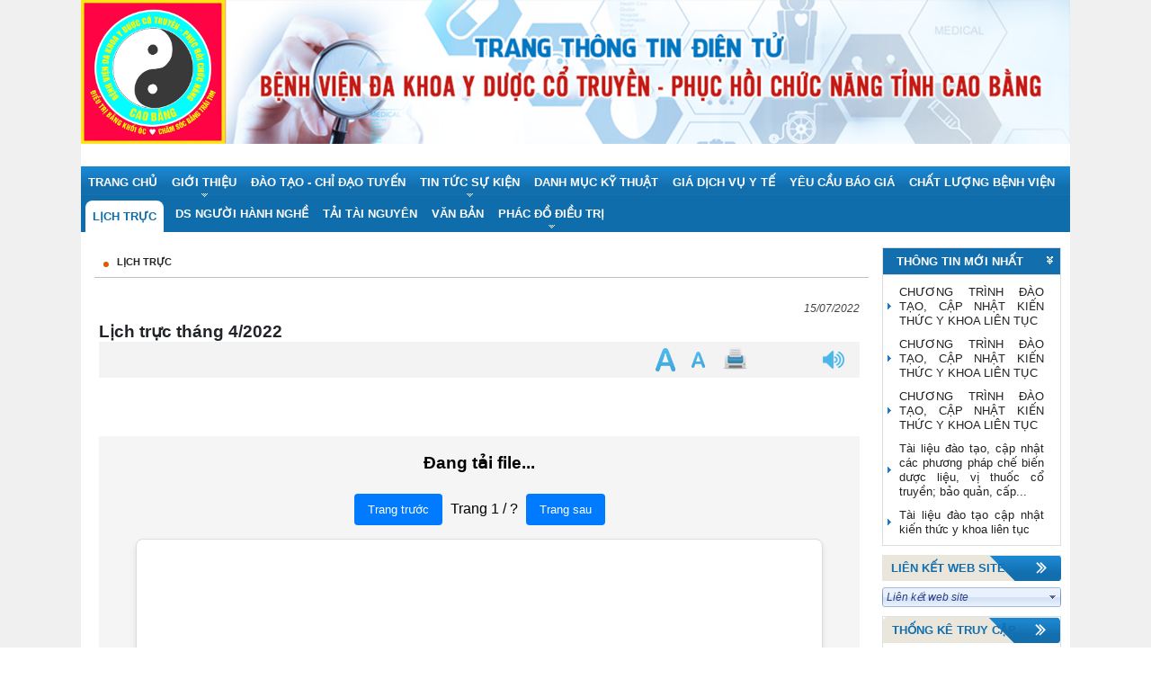

--- FILE ---
content_type: text/html; charset=utf-8
request_url: http://bvyhct.soytecaobang.gov.vn/1436/39223/85165/878313/lich-truc/lich-truc-thang-4-2022
body_size: 167272
content:


<!DOCTYPE html>
<html lang="vi">
<head><meta name="viewport" content="width=device-width, initial-scale=1" /><meta http-equiv="Content-Type" content="text/html; charset=utf-8" /><meta charset="utf-8" /><title>
	Lịch trực tháng 4/2022
</title><link href="/StyleSheet/jQueryUI/jquery-ui-1.8.css" rel="stylesheet" type="text/css" /><link rel="stylesheet" href="https://pro.fontawesome.com/releases/v5.10.0/css/all.css" integrity="sha384-AYmEC3Yw5cVb3ZcuHtOA93w35dYTsvhLPVnYs9eStHfGJvOvKxVfELGroGkvsg+p" crossorigin="anonymous" /><link href="/StyleSheet/bootstrap.min.css" rel="stylesheet" />
    <script src="/scripts/jquery-3.6.3.min.js" type="text/javascript"></script>
    <script src="/Scripts/jquery-ui.min.js" type="text/javascript"></script>
    <script src="/Scripts/JDialog.js" type="text/javascript"></script>
    <script src="/Scripts/configDialog.js" type="text/javascript"></script>
<link id="panel_top-twocolumn-footer" href="https://storage-vnportal.vnpt.vn/cbg-ubnd/themes/bqlkkt/panelstylesheet/top-twocolumn-footer/default.css?v=7" type="text/css" rel="stylesheet" /><link id="_themes_bqlkkt_uibannerdefault_css" href="https://storage-vnportal.vnpt.vn/cbg-ubnd/themes/bqlkkt/uibanner/default.css?v=7" type="text/css" rel="stylesheet" /><link id="_themes_bqlkkt_uidropdownmenudefault_css" href="https://storage-vnportal.vnpt.vn/cbg-ubnd/themes/bqlkkt/uidropdownmenu/default.css?v=7" type="text/css" rel="stylesheet" /><link id="_themes_bqlkkt_uimenunavigationdefault_css" href="https://storage-vnportal.vnpt.vn/cbg-ubnd/themes/bqlkkt/uimenunavigation/default.css?v=7" type="text/css" rel="stylesheet" /><link id="_themes_bqlkkt_uiarticledetaildefault_css" href="https://storage-vnportal.vnpt.vn/cbg-ubnd/themes/bqlkkt/uiarticledetail/default.css?v=7" type="text/css" rel="stylesheet" /><meta name="description" content="Lịch trực tháng 4/2022" /><meta name="news_keywords" content="Lịch trực tháng 4/2022" /><meta name="keywords" content="lich-truc,lich truc,lịch trực tháng 4/2022,lich truc thang 4 2022" /><meta name="title" content="Lịch trực tháng 4/2022" /><meta name="image" content="https://storage-vnportal.vnpt.vn/cbg-ubnd/sitefolders/yhcotruyen/lich-truc-1-.jpg" /><meta content="Lịch trực tháng 4/2022" itemprop="keywords" /><meta content="https://storage-vnportal.vnpt.vn/cbg-ubnd/sitefolders/yhcotruyen/lich-truc-1-.jpg" itemprop="image" /><meta content="Lịch trực tháng 4/2022" itemprop="name" /><meta content="Lịch trực tháng 4/2022" itemprop="description" /><meta content="http://bvyhct.soytecaobang.gov.vn/Default.aspx?sid=1436&amp;pageid=39223&amp;catid=85165&amp;id=878313&amp;catname=lich-truc&amp;title=lich-truc-thang-4-2022" property="og:url" /><meta content="article" property="og:type" /><meta content="Lịch trực tháng 4/2022" property="og:title" /><meta content="Lịch trực tháng 4/2022" property="og:description" /><meta content="https://storage-vnportal.vnpt.vn/cbg-ubnd/sitefolders/yhcotruyen/lich-truc-1-.jpg" property="og:image" /><meta content="https://storage-vnportal.vnpt.vn/cbg-ubnd/sitefolders/yhcotruyen/lich-truc-1-.jpg" property="og:image:alt" /><link id="_themes_bqlkkt_uisimilararticledefault_css" href="https://storage-vnportal.vnpt.vn/cbg-ubnd/themes/bqlkkt/uisimilararticle/default.css?v=7" type="text/css" rel="stylesheet" /><link id="_themes_bqlkkt_uihotnewsmoduledefault_css" href="https://storage-vnportal.vnpt.vn/cbg-ubnd/themes/bqlkkt/uihotnewsmodule/default.css?v=7" type="text/css" rel="stylesheet" /><link id="_themes_bqlkkt_uiweblinkdefault_css" href="https://storage-vnportal.vnpt.vn/cbg-ubnd/themes/bqlkkt/uiweblink/default.css?v=7" type="text/css" rel="stylesheet" /><link href="/WebResource.axd?d=b8adWYak0tImLef4A3fc9al-6VtGL200u9fFGrcBtRREznMu1TexoPmhSd02-XnLLdr4r_whLca6pOA2YOdIezrarnChZeNSeGwAeskNyQgA9dyoXTOA5beAMX-uHyeHCzdQuxV5naDsrHKnghSyuQ2&amp;t=638931939350000000" type="text/css" rel="stylesheet" class="Telerik_stylesheet" /><link href="/WebResource.axd?d=ks9ZnRy0EATz6xPm3__L0oq85naXExRaWy8P3CUnIUIT6wVzXoVL-8kzFXsZHoJ6gDYz9UbePr3a_BAvF2M1A-TM4k72YcsX8TWuekbr4CSlsRFh9mLT_ckzGDxttGFG3v87HwtdC6ug5RnbsCDqN6nLgjp_uAizOZvQuvlLcvE1&amp;t=638931939350000000" type="text/css" rel="stylesheet" class="Telerik_stylesheet" /><link id="_themes_bqlkkt_uionlinecounterdefault_css" href="https://storage-vnportal.vnpt.vn/cbg-ubnd/themes/bqlkkt/uionlinecounter/default.css?v=7" type="text/css" rel="stylesheet" /><link id="_themes_bqlkkt_uilogindefault_css" href="https://storage-vnportal.vnpt.vn/cbg-ubnd/themes/bqlkkt/uilogin/default.css?v=7" type="text/css" rel="stylesheet" /><link id="_themes_bqlkkt_uifooterdefault_css" href="https://storage-vnportal.vnpt.vn/cbg-ubnd/themes/bqlkkt/uifooter/default.css?v=7" type="text/css" rel="stylesheet" />
                    <meta name='DC.Title' content='Lịch trực tháng 4/2022'>
                    <meta name='DC.Creator' content='Administrator'>
                    <meta name='DC.Date' scheme='ISO8601' content=''>
                    <meta name='DC.Publisher' content='http://bvyhct.soytecaobang.gov.vn/lich-truc'>
                    <meta name='DC.Description' content='Lịch trực tháng 4/2022'>
                    <meta name='DC.Identifier' content='http://bvyhct.soytecaobang.gov.vn/lich-truc'>
                    <meta name='DC.Language' scheme='ISO639-2' content='vie'>
                    <meta name='DC.Subject' content='Lịch trực tháng 4/2022'>
                </head>
<body>
    <link href='https://storage-vnportal.vnpt.vn/cbg-ubnd/themes/responsive/responsive.css?v=7' rel='stylesheet' type='text/css' />
    <form method="post" action="/1436/39223/85165/878313/lich-truc/lich-truc-thang-4-2022" id="form1">
<div class="aspNetHidden">
<input type="hidden" name="__EVENTTARGET" id="__EVENTTARGET" value="" />
<input type="hidden" name="__EVENTARGUMENT" id="__EVENTARGUMENT" value="" />
<input type="hidden" name="__VIEWSTATE" id="__VIEWSTATE" value="qCslXr/qeoqNX2QZVW1OAaZDHsruz94+YlXUqE2UwgdogoR8Cc6T4zp121yEABZSjMAJGKWhnI95RNPPqPGGemQ9WohBVvfBIMnYIVH4IIIMxpTugKFo53hpq+GXHIyr+XhxSBt31WYKenGksYj0xA5SKw/RGEhjvSmn5fGm7/RuW0OmLZK1CHcfnwnWQI2zS9YOfLGUooOn6HgbP34bw1i9U2V0/mD61B5x3tHTnY3SE9XPp1rDSAm+z3fTnUPdJEPeK2H12Wq0zl5I7nkYAgVkLXUOv9zAmFu2pE9IpDXNMLtXU6NszQTTAJzitm7+e3SertE2vtEJpE9AlAKvN+4PsHC9I5zwRcRC0QVwUb5/qPYyVWcJOjkbghhKKyl3meWLLmhzz/FEPyN8VVSw2Pun7CQr+QhecaHA4KWXl62xjJngSiC+CFWCjOK+0EDSesyihGAm02ZpEYxR91SHzEnmGwqR9FGxGLcOMsLM7dDwV/cdbcKY0QwtZTcJLEDThe78Oz4Acn+Sl34MhGFNE+QS1OJ7eKGaz8MUyHzj/PYkgVoTFcpsmUaT0Vv8g/a4GXSiSb6/XdeJ3jGWesq+N55vsLl3JQAjqxp+CQZbEwUcV95Fjjw0d7wGQU2B0NZfmLV8sZ+lJamRim/IvSPkxHR3cEqY6HetehBghRrZC+9/x1vKcBNhH6pYUfRNCUiYCw28U6AyAnyCgpKR2SCx2TCDOdX91S4FKBmXhEVMRrCLucv4DzuOYQx6fyuOs8oQzayGQ8jI11QIQMCIl0Ql8p2OAO92hpF9Yhndor+ybpOw512eUmOSkGOmLC14iaCCEZz9WyLrfzViGo72Q0bCDHB9YAxVdFh/8z++dQUyhi6TsjlqKq1+Qlb1vl1IJn5jeYuutHd0u7CPj4QZ6X9RY41FIjEgfwrxKV/ITFbGMKZBT6tdqE5dMeOMCd5rA1sJ9j2jGzTOi56JPVpVGcLrJSLGwzxB74nxPbrbtIR4/8/9yr06x3vwJh5zD0nRI98aUPRtM//4D8MUyGKdskNb9AiogzTJJ6QSfBB/RfZpaMuf3Egl/[base64]/4qkmrVeozV7qJZDcwXKXog6X0lTf/FJzwwTsVsCK5Y3K4Urn+JeezLd/FRAOYZ0uj0su5vuwAR3ycrtLzGIVxKhgMVDnbTCs2cXQK5GOShTK4y/2y9caLY6W71T6thub1ikw+kiMKVXForqNv8LO7OnhkqE5fa6NbDkt+ipy5f9YUlY/lUUZoqM07hbWN+JRGxGi9wGq2/swTOG2lNi00rv0bopJ0HYo3oP3dxGcaIBBtMgVfRiYh37w68f/TyGW64oZQjvquV1SO7eV4XgcFMHmETILg6IGTTuvY24RwJ5+1QAOQDRV2u7u+5FHnIrkFFQWbrSY/XI+W14m32vOuYXwblGbuoY2A+zH0WcaIcvqm0+/bOsEcb1TAwMFaRmfIA9s6ai6sKolQJJAR2m9AEiwQumkuStHKRQheH/oNvnLd7cVMxDKk+IXD+RwIzMiVCB64AlgiO7TbEWMGeWyGXXplaZODKRCuvPmEtPOc3VRWXwyvRhX+hfqDSOUFYcvMSiJ+izheORWqgO5Ueyu4qrfaTT9x07WsB4Yav0a26wkPdEEvwwlEqpTaNqdMGK6Axpcyd8F/NdPNvpGRaD6Qvej0cDm5ASJsWpeuP2IINwgH8fyhKav563BnllZErSTewd6vuIVZDHM7Ktu7Vs+xPiYCRg9wvzxuBWNjflqZFS4FKRo/3NqsGV0e8pFOikT/NvVu5G7Fhjylm6hzYmVIMXjfwY67dId6m0DMs9xZ7GT4HXLtYGeKBSemaOFNJXH3aCM1jhRarzYO3HvxGRD8wl2QcrLjsg95zmWcHH+rEQZUwhGPmg+bD5HZX92+7c5ZjQd/pzHmzxsC1+KxnY14C3HTq2YBenYfPYgvc6yGwqTuaxBdyOhUSf8t09wVAjCSEHT/U+5SD15CkfFVzDl9lQ4X113mnz3B9W1OlOyhL7TVa6dOTkyNQz5/[base64]/zteuPM1XoD+O86QELWZXhZp+aQc8/6NrjSxkSfKIqaq6xyXgiHyU3CtsMRy31e141qSdc7urKCkBavk6YvKlAM3PHCbSKH/bov52BGPvmOHQ0cadHGengvSaAjXYAqgKGqIQY/m1mJwTD1zkVGltaTqOizzoLuOFHeRvhChsl5qyFUfjwrhH8g9Bg9NalVOa/e5XnJMrdQ9mFJ5vJworX1AddppbxnZrXk8SCEHLH+zUxadofi80O7PF2v9XrNRkIZ0wUvH+GzXKkqRVuSpErs33dslJ8+KWn9WAcbHL6N1ev+UH7J+sQH9HwFD/pa49ajEWHdbO49s+2vbWfNOwwkLQ072YMXdCVJwVZY/eWq5LvTR8hYsHic66QqJRKNfNprURyFMstPsykCCWZHNGO+yl4Q6M33CAuTXPANcBy6WmkFJRpYXdZ3Kfi7mycz41fv922K940iJDY/t9Q7gRwYbOSXZQ42gzKOQKpFVULyPGRuRGLOSsxYv+H3fRpY7zh2EbHYTiLKNMyoH1Owk+DH4VVF3FOeS4mU8hi56XsWQQy1/A+f3zb7xme/0nYcCjtzZ2vCsbG/a1zX9hgKYiige1LLTMQyew8Xw5ro71KJYbL9RXoZWgAs9LLkXsARge5+uVo68ULORU0ONeH90tdnIvwifkd+/iEOwTuXsXTcSHAVwSMHh4huaIC/8TLDdNU1NkkUrufwkXnUqRGZpkPhCm3wHiKXqBoM0fVJAzTSrAqna2p04fs6JZjALIJ+mMuKdZmNjdDUFxqfXYuJR2quTUsIaKAdnF4QA32XdFoXPyAM/VFdNFT20EPfigjNeoGFHkwuzbe2z2+/DKJJfi49XMc5uR6Fg+UwESM0oYXSKeMy+HX++PpRMAsqW9IivGXtFFdUiXLRTyssINHs0HWwq/xmfdQeUbspxkwA+FqyT2ggMyEHQ+NdxZGUn8omIM74Rv40rgmiz1DtR9XRi4F0jjpnjr3VJ4qipPge/cUVv3gDhE1w+LPlmKjS/OjZok2Ielx7K0SbtoneW3UTV5P0FFdOARI7fkhUE6DLlQXjxRITDFZVPns/V8K+A3q9zsJKtHBnAmuKVNOlKNS6XuDGmoTvY1FpWt5yY/2ugVqVIpoB4dzBfsThWZzkV4d8PahJ83TlX1IsM2ZEU+Rp/z5av50SUuJVjCsWXa+KItHRIZlgF2Ftf11hTAVEakDVvse2HV2ua5kK0Qf2Ox0q4KPIcByfruebopzSFA1alXa4ASrQAf1oE/xbWAxuoszly/LYAoSgqZ1xPEFrOtmYISSdjxihu8mODVlck2ATJm/CeTS3c5fPA6tGzTvGrAfhb0Zf1i9b7BixaV+q7xXvykkn54U/0p9ysTE4sV4X0bPltsRfcZS552qQPp2VMD4Pq4zG644w2fbMJ6i9MYeIQh+CFa7xuBhLel2+Nt/cS210VJYzYJNSoGjeCc2VlTTsnlhaWuqTg4IbINVaQBocOpjsQRh055NOkSTPMABjdUqInAyZed5XL8uNpD/kuoZQlO09fnWpDxCQZdwkblRumOvrYKbCRThbxK8rcyosllnseitDO+WgoW3cX8nfO+3F2dXSt55W27n/77xtVC+VQfW1bqVHTt2wgCWSOiBRaw70v097RiImBG2F9dopBLH4JWGhyUodpsn48jULnV09JAmYY/m2sh9h84Mi/a5AbsJc7nIWb5o8xq99jS3WSnbGaGPOugGLoB40cqVoeqj+a8XzGPSe+IIoB/8b42gaNlmBpvz+s4rFYC2CtP0MMOVQJCk0/L9Nl+gI2xyOxgPstIXS4wWQ4tUydn/HhnFJTs44BuRisrnnB7AWdcE9fqA6815J/RHgfqwJwXcaVJdRO97uirOoi7mtA+VOW58sRlakkJdt5rZI4h7iSABlvMEuNK+iMWaO8WlHb09n/ke+1oNC3vURbtMBfftvSVPlQ/7UlyGcaMG1LSuWblRrO4IqY52wy317IH5XBhVBE0lzbbro0I3Mhm0AzL1cK9btmo26/[base64]/aLrcrsF1s+9xZ/dXya863deMdOE6EGrtg/CQ0qXYKbhSfI3E3Lrzk81ozmnqo9Pg3Zh0SgxVMJ22gcRcFSL25sEAmaofEOz8zlj0sUfrrhF+px/nPM761Sn4dexNAJVYbtAEMO8PaAOqDdVL1lGpOL54YfVcbP0KZ9DFIXjGPmBrYqjeu24dA43LeyJErbhcqJkNPEXkB0m3PjiBFIT7hR52MsnrAyvWGZRrbd6XRmpgG4vIEQwCjLr4rYKp0wnaRZsp4HnZVb7GmVJZH25q7VMgLq03djgjhNO/5O8WIbuJ1Uwp6Z/YKbL+b2DMYu0+PGEwOI6O7ZcLODn43RnZGTH5Ho9JUSTdlTta52/qIpF+A5HmfBP/VjgrAfssFBCTIVXIcRaPqsxjyWR1xoa0Smtx8PTtsMKLVblcHyfs4plwX0Y1/tXT3v+59gatYgVf6D/Ptta/TeZZWfypyWNXOIIHQpIo0VCqA5cd6tT4ucYWNLOwBh6xvB9A1VlXO6NItgBh33h5oJjLYMtfXpNBO1yFDA1czrv5N6H3M0SSDskYpP8qVut7K+Z+6Wq2uq0WPOWKJx5F/ZRXs8o19+iZc73Boj57A+Qkzmck1pOvD2aTmOnx4ZBDI58agzhEboxtAMA6vLNuZNCwZpw39xOvzCYX8bkV7hDc/rjXW5Y95cAAIQjPD1sAf1xD13IsWhK71zSCsTLJvE1h5a/Dfi16JC9EA2x6aSZg3YyFi8v6YTYZkTNL13U+3JnZ3/5t/UtqxiGGHdo9vlSYfUVTIsb2aPhi+oln4tAGVWonDcUPkxi348eK0veUBx/uBO0meLHlZzR8bn6bQfnfbJHbHCfIhP8RqfUaBEXigVu+EQjnzYlddkDbyS0n7pXjNw2qqVeDyGJ60dMjlo7JbvDp//74Xm9La/9cclclwsdO/ymtbLSPSmFFbYkXzsyOn0buHNS2qznkrE5F298b+BwORBvcIAVCir8hJEsr8Lc0EBVe6FnFO0bkXi2eNejgzUrIj4PBzlszMED9k7mQkPiKTIlc8J/vY81WKMlw4G0Arswes9oBLYvKSkvQAjgoSs0VlG5RUJgbJGCIWugGVxZgABBfhSVH4JgdW6wXA/DMKMCA4j3WkmbtmUV06ot2RotxwP8iyuPnf4pn18x+cUIXBh1fuZYY5P42775O2mlhcPLlJIt5lft4syyPGWSmPX3hfBf7Qev1STtxbYHjiTDlV1oyyo+NVCuJjUtpxyJZu6GKUGKDzn3UaQhp3S+/iRLrxEMBdUH8gry12hwhMq2JkU4x42E5vTyklOnHYagQ90lMR9B+Axwx64tpQWOM5DLGp1Jdg+OwRuWkY2m6Mzkz+SRe6EsqFu1iTOqH7/OJ3yXIWYBXUt9rskdYrxlngUQpz5KZSmfJI3VorAIOD190MCqOoBOmjNxLhvQiGO1bjz6Txy+2yZ7Q757yW095SZ4rEvEaNkW6gg1odxfJSWnB0sKjr3B3wJos6bPNwDoEy5+JclQ9/VypZe4Su54pxVsLTS9oqBoL3CSzdD7GCNtwjAk3vyKFd0JKVPBflCX4sAsTVmWcMDPsxQtIkGAFKo3J8Af5GUzEz+m1LOnLQq5jIkNCL624W7fFagsCvIQHR7BB07q9lGbFUc/yOFjuYNMER+ft0CL4ILBcaNhieVHFJ8DMACjYKJrKWnOoPXtIivtXjp3tRX1TH493PW2+tW3kqUay35njAzVe7su1luz41Zm5FeEFfpR3j7h9+Xii+IepuTg6k0I5KfOr8g7DLps7airlMw0keqBcXSrAzEemM3quD76y+y6HMD4cd4C0wQEKlxLvUJUs0qfMsZA//GAvsumWsJLiqF3FldBv3a8K0iBlOF/oVcHzo/VWP1PnngAytYJ+lKhuw+xGy+KbFmqrJY8EOW58vcBhGMOX2s4vPLHXSRCA/Za7+ItyT9vUXFMGprUuDLVUDDahjowbr2H9YDs8q+9ZJL9Xw/wNQyG7T5YNynMW1ZVBQozTo+I+88MlI9r1HoaZ9b89jLjkRp6InAz/zjT2Cp6kerah/mLJzKETiYQ852DiAafhpFJkymkvFHEDCmrvATwCiG0Tl+789Ov47IuVwMkUu3YxfMQnG/VdGBU7HttqTLekkKWAlC9+uTp8CarUpXUPoPGwWsLyspuRmGqok5slgXKN0E3BL0Hvivm2BBJN12girbNX0hqxyikxrIagBv8vkzu+lQJ/041UPANQ6K72YAHvmk/GOMG4XWCGo1utGWHK/edbR3hwwXNqzxDVqhsvF38u8SnI9RXgBt5JP0eht2EulLdcOgR2QAuEadJBb0WtNivNTkrDD0FY2yv+IbKApS+nPGJIyL38FTbNGqIeSVpnRVYFSxP/3L9eVcOM2xYrHdRNrnHY2rJNVN/V8LyRTYWvpOmq+flNjPhUvy9qV/7JUASCrDdmSez4Bcb+0ldChVDvJ/8BvRtdCg/YdKYmuzQpcBzpxsm2bSx5ym0EmzxJgcZLbQTmTVPjRgmdusDpyqwI5ZXRlJmqRqr8rCVUx41JyjkwH+m/ud5CIQwHbNL5RjzYnPnFFztmylLr7I4AkZH4honii8YsMDefktv2Jvp5NB40ywB9j5vV4g9omZqmEBTl8qrUx3PfPmDmt2zTo1wDYBBUylfce5z8vK9oGvlxggrN0vUZU/EuXHjhb19WUze5dA8F+KbqJuq3VStuBAR4edTR2tvlCYHmMo41b9fPbeD+rIoX9oPyvKDEr/jkxl9KtP2bHJvPZp9uyfc70rgZtE7NkRlOx+64/kqStae3g84t9UblfvZwRQuzCGuFG8777qnO3+eCTILYDjQ0PeLwJXpsc+VKW41VSHaSTqoLvms8SzO6hlFZLXWVgIWICAXzP9l6jsdqJEF3ihwueaEuG44HFl5TSTFJev4BZPNDBk/X3y7DA8JwLKpvtmFvaJXSueN95V9HZnkudq8F9ar17cIFahIHrGtuKe56wcC/EqaxgAJg/8ainoUPgouT9Da3O1OPuH3mRZUIC1k7A18Gc+/8+pBOkIyQIMhqogZKJipVYivL44tnH99sqwh6qUT5mQ+Qc7/Ejr9wkd0uTn2vrm4of450aovI2QJKt5f4LPv5pn04J8YGyBLLWyytcD1Rj2eAGHRwyTG/UjFPwvbvPA/p9IGLTeq3rXC7Lj55PShH1bLFiXhNhlzcuixSlE+el1RyhpTA5Ce5CfxCAmzj/Mt+k7hppH8rL2z7ZOkobE/rKO/uoPucdR2h+KPcj4N5tvrVtvgJDRGYgjFwa/3osIBUD8Kh/apKORa2RRm5mx9zMmYmBF4lLkwUV7ilmjF77n9MKwsa8DnDcUUhPePPSGFZwakxDwRAGMZA9NG5yFHTzdlIBlzHlFVeg9SMNWIAwnAKnRmiSC0gDIuA2nqPBncwKYtrHbDwc1ziij2ZTyhfLaLe/RiTKi+mdDUOHyv1QH4usvIQUf6IouR+5OWvc7bSJLXi82ZFsZ1uj18jLHt5yk0oNLDES40lX5ADK7OLe4zh7yT/q/sV5KxsqJuxiJMyiL4W3/RF1EB0pJYE9ZhNJN15TA+THK8JRlorTB2rpY3Rl/GxUWu3SaKNwaI2sixaQb2Ltj2R4RB568PCPxNMUNb4dcwVk+BuCp3PBDHedEnvqsWy8EwbTkyyk9MT7EmJ8N2zZKBwVu+vUulrwbX/TG2fEKwZJbFd7RTbP16tqfcpxw33rpqHqN7IhvaZygRj0ymYwuJx/gvCLrynjZQwPb6RLUGr9zBU71QO+QG89e0L1Vaqsq2ToE2nXAcuTsF/+qVqZvZ8VgtUJ8Pyw81SLDVGiG/nzQA/B2OlrsLM63oUHviqAujBUYNzXvkU2tGN3xwJctbHIMq/02j0JOIoDQincSvBmxI+WEMHTDLBvS5hr2WD5o3vsnABY55xB0Xfe3tAyJArSGphge/yoPX11KwYM++xv2atHRInGrRiIFNBWLInra86XG4XvHSWnQDfBAH92Uk3r0pIITKQ1nRAD8KIT33eTNRAU/2IQY/gRLA3ifuWoU06VXEvE4HXn1gC4nb/eV4gtW/hib70Z4E12vZTR8Sx/KwQADHVIfNkV7cDB6WrkCL51/pkRq///Re15nqpUZlOAOXAYypSFUs+XP2WngERj1Hn3XxgvKh7aT6gDJjQyelZnQuVaZxQR9feKMkpnUCrrUYc6pw7i7D9VtK5BnuMbd1i0OEffudNRhmOW8ehHrz7f8J3a4Xli9Xk+Ynr9bZjgPe0R4YhkIkN2rrRG1xxkz5NcDvtAeQdJT/JEsJANDyUIhYqwG8QZVawCV8/WqVB1vXQOq0wk108Hba5t8q/PV82beIBkBL5THXcsafOItpp0MwPXjNHzSw8yiZz2W6422saAQj+qJMCvvkLEpp2Uxovi+v8+ibTAkk3WDoDuXX3qlwTrDLlJ8flhPCK9zGCU94gLHvV0ONoBF9ey8nMf6oWj5CAg9T1xOsOo4u3xYMhqgxMUIfwO4Iu2qyFyN/IOA4wvn4+nAdtnfzKag90NM9vHoTD2HV/RGJabbWu64fr6ogBbhRw0OyU1ZaW9C+vlY6ieN5sjNcw14qc/zih/KqO04ksKsYhePPxzmsRJzgHpOjkYrwjJYmMNqNuxjyx588f9Dx+ssPwkIiCfnw5rf5YCzW0ij4xgUGRT/hc3q7j6SUErV3Gpp/GJ+tV8VIeb+Xql9iZ5u1tDtcGp69iVZoygALXQgq86Uv50os5SdWYyceJf7ijD4cm4XLtvnye164riA8QcOZG6OdhLCXCX53f7GE0PtvWffQpbCfF6V1TgOU/i/y9aseySyeO1+US3nN2HvJRXVx14JPsbKeAUY0ue/6WweGrBmeTffO+5fM/6QJsQH4oNZwQnaSiaMzOJMtSgE7brX1hA6dPkS0C4xDvQLEzMypIG3nwK3v9jfcgblZT7S38xMm3spwrw8d6w5zq12J9n6PFQJMoRI1zovRLtP+JPT/eMVfJLiI6ZJcEjAG5TmxL6fTP8iK3Y0OXU89Ic5U9iwncuqkKdX1gAOG9jFMmDCHU5XP2u6zPQqU3oO/mPAcyGvoiLVojf3IDcjBKoawulaPt3lRiMelmdpoTXDbGlL4c2bShZLQZhW8kzOGFu03Y/aAL93G8Y+sBcDJp3+mfUxErznraJ2HL0c669rgSCF/n2xCHdRm0EeBhMB+8pRJBCffHPiMalsL2RQu9/OBpn982zU6eliQ82nL6fpfWJiTWpV+YNSZK7j/PlHON+wqnpT51/gEOPB77vwHup03O5+Aa1XyblSOt15a9xxq0wBwIUiY8HqUnonz/tOOn03F/CwlHoNKxSIX85tb9uZI0gPzUVT6jeF8YqAASItUl9C688C2vmeZCouWRKL4dtzho2y7bYJgZOSKeO1oYd+c4JogHwu/Q7ImBq6aLTSmcElW9AK9DVd+iJrnqSWjntjXeL2H2xFynUKk8ukh+IwkITaeeJ5tQBrSC1BQaHNZsptyyT/YUSBi8CNFqInzH1l0RTUfBm+ibTV5oVgdQ/qLKymcHjvBjxlFkG8bT68V8GLGh8Po1egZQX4403KSVP+yvjAJWGB1XctmZT4dtlsWCNmxoE9sQSo0VKAkGKNL8X4py/wWqj3XeLmYbiEq0I9EBenaibGfjw9xyxf6S5ACsdglctuRyPRm+5+LrYerYMMb9QQM9yTqA2XxakpxrWsCH5tpjJuGkFQcR9mWmIPXujcRzVEasjJo16qrUEpjt0aS+BQbYTjKF7O/I6C6beJmpGIOw3wymt4pcMRo2aZ3gujCftmLpvvC3ePIvlyqGQrnUhrAcFFWutzSAJFP1l0z/lbrsreEkIhsGw2vyW2GkiQywPfqMqlPxuNpR5lWJlkuNEEIzGeHIEWdLFFzt68P4sB2xp5hIeV1TYqXQQ/Tv6vYdcyR14mNa2tElmYxxyJW9OBnac3VDJhcIKOgmYf+CD1aEcgVeDf6RAl+3ojTBugc2WXg0zw4XFK3aOlbj/fSANv9nJ1ovacoaACSPRhxqWJ3tc/d4851XNan4qQ+si0sN4mS2CErDEnWIcQNuCUeJJK/mrQFAvLlZNskZjzJIi+8dH3BOtj5nU+MQKl5U49ZpcZ2qdxtMs9/CRHA4OaKBQ/VAXDvmkw/TsSurUg7582OXSTGyCkObzMNFjjprhJp6H17xNxBkRy2mITLdQizBK0n9jEAw5hEd4hCr65gbptcgoV9iXTlsv0censc4x37eqTlDEr70y1nSv63cGrsxB53MXKt3TodbQz52ZTQGUrPL7INjliefoiZJpNTGq/ndtNnxGXZcrMdNfU3udN0sicU9URXtC6gFbE3zyUhrDLUzh2nR+vJ4KFTi6sBbSzDpwoXINKd/y5j+Sr3OdtJ/39e5YwUPJ/cFWPq+8APbPNdF6VakSBMHaltSwBQSiyYf2k3oE/c2oEzOP/bwQnIUaxIutkoNYAsIVZ5cniTxBgjuiqPpT52gWKZg9YdtniAjn4G1q5eMP6MO+1qmwCTRY/3arankZWUD76cQgnYzk/nYJxwypOoE+7odrt31/gwisdCWOdJY/oR11N+VEwZ9jC0M48wiyXKZAh8tXU7GxRTOq0rZlmiJ3gr8PLls+aq3DfNbG+OJVP4i0o7szyXJbVv399X5GlJiIDBLfHaQx9iubQgwFfllMu8mUOYi3uV+VSDE57V3zpRENneqXwdqlVhms7R+qIJ/IAxZcBn8JCMhVSAFrToQFsv6ux7fUBVyB5BM6Z45otgEHkfQJF53RRg3ked4m0dOU9TBD1OrtiMeyAwfganBrX2VssbT8aYvU/pnlEdy6dn865Kz6tx7+lBv5NJEdPGM0YfuivYYi+ZQJGTHAnDG334KWcBJSF1SPX2GGz4IlLZ8yti0V1MLSAdcVHmjpcvAdpWTh9qrj9HXlt954sgOXzA9s4uYwDn+3uVbUW/[base64]/HygaBTtDFUtFO5V5cEBEH0xfDkZVmEm/d8YTUTung1WlofG3enbW0qwCklrTqhbS3Ee2nIWl8NEn9BEkJbMoSpWfCennQtneggenSz5smEsA7io4dvb6QAwYHzMGdnXeuNkwBmrovXr0sYGIWKv5m8zbqLcla1oKa1q7CfLR2OM5zMc+wbXd3zdNkLN6LHuRsQNRJnrpaxHB5gGJPS1RN8dqAF/UT6ohNcdROO+OCyBiNAJmuzRoYPPQnnNYotGcgtXVAzJNVGOXF4+0byeus+cPx2Q7KW8SSMYNNpTNqcDATwPucdWHYkfPD6qLBY0s2JoS8I35LAVrqucIz/PjLd5JJf8lmcYnT8rBg0bjraDOrimw1h+Gjcl7qcYU8qy99cTGEqziyQKSCea0S5x0W3yOL0iH+ykMOpAE/ddcRT77lBz1FV9oaqwgolvdlSZXm0BH1t43ybLXNT/[base64]/rWUnRI5+Xv1a+dGvibnNqnrLWNq33VxT9BCwmCiGhFZzrWzHsJvHX/KjZklFg9CJXwhJDqLb7xt/pPMfACirCLY+bU5ZEgS/[base64]/o5NS8bzwicu1jZNSURKeiBiQkH9QIb7h8NRGt7CVb+/f571y6E0jAh/4eMio/apw27rES5Cgz0WNQ2J8fey4O9VJOG5H4W0GWHyNrfnEx5kRrPRgdzbd80D7ONmSHB+itDSqpTKnnZ0FmjM2ZCsmZ0TVW5mOHMoLSnu4CQadBNCRJWaU9LggmvPkTzz9WWdhUzq4ccdH7D3eFXMd32z5ZEeXBBfg0Xd3z9WoAHBPPCQ6vv2ijpgaS+hsxFd/qMHc6b2aUGT19h3lJkuENIUrnHDB/k7Lba3ELUamOg/5hVU61V50PAyTFryIvIbc19E8ht9Iq7jUdXpdtxIXKOiCyNhG+NhiTGUghhdHAiuGGrPNgUEAuGcbcbXstah/WhdPDwZs++JYSPnlkpo2MBje55byjtEa2Bp81B+Tu7fUkWUeJ2YTW0QqcesTJVMrlb6dtNSkz2dN8H7uKV9Yo7J8Rye3YxUMw2WUT0+HFWfKRb0mrb7e6FWOrb0FPAAXkrBlCNUlHd7DhBJ2LTrXD4BNiVs4V4nimL9Ew9flsCYP58/bYpusVFaNVd910bxdfaBBY+/U/25P8jaVTbYp0yk/sA9DFdmgPqgM8fkDQmfu9Izik9Z3gqpZSDie+pQopG04d514h645h6u42W82bFcABg2VPCQg5fcwAAlPd791RdzR5O2pvOfLzYFIHOQPuuw2ZbtRMj7W+gJ2xG2t4bic9I7pger/OIMhoWiZOL50eQcVzFeGW1UWXUU2UvAeKlcxUElICbScLbAf25pIfMHH8k3OVG8KoxZRzsF/HGe463JL7Ui/mpeLyBLOhRjK8yKf2nDY3yRwWFuVhN1b+3q9pkv9vjHmXFWjqJHYE1pbyyeDU75EkzTSDvl0UaA6PqlJ1M4MG+bv/a90cwxokD1kl9Bt+4CR7DgpB7h8M3R92gra4ZIhKRm0KdFVdJvDXGogdPNpxjOft6zUSWYkeFUrEmyQUM6gOJy6Nppq6walB5cA6Y8ekqd5/tM3ai/hs8au9jSIWPqhaBt9JWj2B+nymKLJSHLWwige6xn0AQ1/bifa66chiVyFBo1u06KD0iK/p0XXeby18mDFm02AM8In6Eh11FEvFOPwinjJ7cvfC2x/[base64]/84BeRMQP6Z5Gx71+6zXnE6Vcd2ixc2sr5JtfEojqUvUjje2s9pRwgbpiS8EAp5Ra+zIWJmQWWMcNULAS4xHbwDYu8fU9+xr3iyqzpyes86KhKdr0We7hkiQjmzRJj7molMHIPyAT61AMoOHKYhwOz0tN9SHL4zGx5pD/kMQLKcr76s0R1n3MkcISsr+Nm4rRdC3cIIvl0uOrCgukY202JSw39jD+058Go/+eEca2rn9I2dU0b1cDhXw5d6b95fvFqxOd3Zf8zJygEHfrz+Tdi1pPQXSDwMOc35LZo5UtTSZomhlppecDvsaOPvZek/0Ybl3M1Ye7Pl1rnCAQHahYRvGWD+bBFu6gACkTN8VyYkFy6mxUjl28QbQE6V6/oVznZVk66sMDOcdeg10RcAGNQ3qmU7YyBhzn0mijA9ZnaRxNBaVKqih/0XMFOneL3eiAXcW9a5S9VkDR66KaZyVBPdRPxh9wjTdWQWtDP7cCWVfBR1risLWaRwgVzG56/46VBWA7AL/YVk0lDCYVTprz6WHz3p2WZkikJFMSgUg4EF0STMG8M8P6W15PF4uP730WsYiIk5d6jvfUJXcukUFYrTsbLnqe3+msXJNKzFLjKYV/mYqK36rmwZHzkiMsixymOPlZeAZcLChSLxPlpnPR9bhMQeulXyxRDZXoAO8KgXKpLOi4ArVVSLbpVXN7hc3A5+uw5ByMfaYFvJz/oFTR0tOuxlgFBiqGrivhq+Qzw1CWk1ziHbAg1sx2XTzOyp7X9IJ4Wj7JnziEM8DHaWG6pY2jblQJhjMwBz+rHLDr7yvT18g6g2sbmf1raB0MrSfIdlX3F4+9aTJSbIUnbi80SaZPTuDYVhTrF/kF9vt7njRohcjFomYzSLj2cY+e3ov3ikqbjcS8CK8L57tikQdM9bPkW330aSMy8JT7trcdXqeudAzVlFhcuIhpakVk15zxHNN3v8gem/i+HRuLMh8c5/n5ODl4KscFVHkJzzRxDM9Q6BbWRH0fmxLuPG6zUxvvwBKExmbjjRC81Fz9pgxs3Y/Jp0e3CGE/1YtPJA0pkjyX4jKQylQ02EF7Sc1aogdpWDkJ/m1Q4JkAlg2ux2aRRs5k3KsHgv8gA/yTFNJp3sYS+ptJuRW/TzMTnG7XzMuXp9pRECyci8RsDX3mR7kuQNUYH+GWPYyfOl70uwNhWZ/BWWbZ7W+7RFA5YeXE7yxggH6G9T8uwEKc5E45NsO7TvnWoEEwdZm8kDMjBU4I8HItM4BDKcj/df+Wn0NgTEp7LRvyt8OMnxUapZgPZHf1815Fl2FN9l3zlkPHYrrqR5sb1OFMgB08nIiVSWEiYR39kyzhPCSuTM4vzCdAaEeGT1AV5GzQnJHzfuHfJdYeK6e247xFHWmrTQKBiXTURZlgSZMZRswqsR440xSK0FsdjcWZmHTN1loTLNz/X1CN8Ywt3YBgqA3dVnkV+l/ixSQ9lXbB7k0uTvgEZYMrdBYfDbW6IYWuzB6Bnf66+QeKjPCHcqyXu/O/DtBtwQj0Ku1Lvc77zIG1ad4ToEltSn4MkPUDKyhou+S9AudIuIM8pgs982EN8FsRGOuA/azrh6C3QbNWIsbRDw5Dv1envfOP96d90BC/5h/kO271O5nTrfO90gV8+w1tRwKxdvI2XEqCuMnanZoTZP+kzTNLMtCcrM1leGEjFYj7lIA3oLRFmYq1YZZH80khgZwPTpc/USWmOsyE+VqN23x1k+jfADz/QHgLx6CAt2AGaVmCItumPpSwtdTJ0xR3ASfZ7ov3Q5m8eIa3l/toMcNXY2sXh53lM0cc8Y/tLxINnbLA9Hp7q1orhKrRPZnXZu++ZMQlw9JyEFdAJk4uRXb8JXfwSJR25zbsqvW+waYEbPk50mk0hUxnKCTwJ5gBRF8gkFV0wvz/NrzlLwDIfp/y7V4B50SgdUU75KQiDMRiYjP69n56nHFJ++7AQ05hmcnwzuALjravSVr4Hfr+L7pyfjpRZYd/SY59woXa+y5pbdvW53pbuX8CUgZqfuDWjM0kmnLUXQpoVTCJkdQxbICfdS2E8LBWhSLZNtTQNV+iex47taC3tk4muEVpQv/54Z+xiM+ySWoMFw2xM1rjck7yeRR53DCvqLh4oX3b7DEKd6Lk4ZT5V9cn4m2cHXf6rUqU7FtfCY09isO7SimFW2qbZdPG9MQ03MxeoiXtjoA6cobTvza6hAy8embonmGEGaAMOF4q8mjsTTOax3n/KMQC0eUbs7APK7yx69aTdirgMwzactHZGF/Av00oiLyVHmYrAj7jUnFu7fQ2k1Plg3bn/cWtiYS/Y+8gqqI/ht+scUNeImwSgbLLqZMvTT5nz5Q1wxOmtjcwnIR8zBkT1OJ3RfqNlI5cI1CexTNwefSc2dNxpKhnvURU75xNk5T8Y6raxWvV9iDUAuK1cWM7CuI3gOda9erhDtPELzEFjnV+oBJ6EMs8jmldk2CstCgYqbbrG0lLYBRi/ewvZwOU6iIcCPhq1ShViYOb+9RCGa7mYTdxfqSmx71lKzalz4/pvLjl1wq0y23GkD9yrB3NFm2Nav/[base64]/nbExb5vEP8PpTyrO9h0hu4Dq373ajxaJplZk707SRnFBd2PM80x+3aXHXK9MNzCFQPkTsxb1A50zsxUFWlQIEJe3wdgtginZrBmsIWP8PUj9vj1EBScTVWoGjzOA0Dtnbk77l/+GM+W/53cPzHS8J7Let0YgCqvDnyudes/StlkA5eJ5B3qFmfLz3xMm0Ybb6Zz8pWTH21QIyRBgIzcCNvojhGibxWqGH7v+XRlzq9jTt5A5xD9SryHMUpEGCXybA2D4Pcipv37i1s2ZAxWei3vfv2eWTtAOpiwpQzMDve2D4T6bgoiGP6PeHGpkr9g/+ADtUsXZpAaxxQnWQHbWoonO/vbDAm3GCTorhC6pmtKn8vXF4FPbAo9gSgz8KhLCTonkBsZ/gHp0VI4Zw6bFJ753hJoQJlIwctc0+CyY4RwFvscSK3fKY77JtBHex3dd7xx3/tnMu5xiiL/V7LhyqsmoEA/0lER0jI5uHLcbEBgisCi7z6X3hRwVOvy8XxO/[base64]/ZPs4BxZKcMBqZYNx31U43ODTosgpRZJj3FINsjyDIFuRIBBGbR7UDnCoJBIG0tACXXRbfu3wMlVjBVQvQovie1eYaas/QoTeoNalqH/C8dG65l4IYLk1WPyczKkEOzDAof9II4T8p2Yg8EdvvGJ58w/BspdmlqonIw/kvztlPX5YWhRrENtRxo2c7q5gc1XzL/G9lMdU1Pmd7f9pX8tJsTytIS8GFQOxe4f6LlmtQ0gI1ly7tim1/FKk/uEC3Q1YjevWkB4W+Yebop9+G6oIbf3Flq30SJSq1jzwpXwBaBi/NTAiPi3oN40fu256lO33nx+DZ8fUQXFT3d9RsQE7e+X7PYwV2tvvbjv27Sy2+UZ3pv4OwfycXdIB+oqQI/xyCtJVYyetC9+IPCkM03Ss2WLNEvkLMGWo+6hDaB+D1TsYfL/yahwg4EkN+nGrfTI1VbGCdHuod4jKDp8J4ypKUgEjDfwT13DRA9YqtjRVBA7vZRtp0TnzzbfVfhWsTkW0P2RCQ7Ih2XFaSCK0+9aMO2jt/[base64]/oTrBv6KOl3bdmg+Up9d2NnoAG/ZJs3cQsnbnCqz0VxqB2uf1SzGRYFGed3IU1Jdt9urp1SizaC7qqAcUzsd3ywoawpmmh50ePy/S3vLX7WhX0ql49SXckIipYBHUFzsW66DTn2GMRYQiY3xPsH+jHUIyRkUO5eeZ9118xv7umENhJNkYBbkjZP+7LtWNLpqtlnx5u2+IGjFuWFZVKhpenr/mpFGKW5gfozG89ehJ51LzeNMXQIql5Iq2g3YzLyvga/5a3bB9xqbAKeH5wg3OiaPbasmiOo5BK9deIunVF0AGiKDJ48t/PCuvqBA4Tg9wnvTM4zuEuvn5NhhOlAdcGblPT5ho1vXQKwQZjkL81qp+Cf6A2U/lXqqfFlpoz0WvdqyfD7UnTy5vMbeqRqX8wLhZ0KGndwjBLzrqqZ31F6sBp5BdmmGHUvbpyec2YRYADw9slXbEecMvkzKZ49pxUHxM/[base64]/Tcg8eWgKw7ofFIF76uBjmGl1youEU5tvBaYisDjMRv8srAymjQsLZFhiEwv1UrhzsvURNCqN+Uh44xbv9W5b983TAPfGqlIW5i+IGVmkjbfbs1GKhVA6mIB0A6MaqjMk25tl7C703o5g2FRWdeTE6RC74xrCjn3Am2f/qRmBYlDID7lMl46Pk1jsPeceCn7RAh0leLQV9oEkKcNy6JQuverXFDCppm45a34vDAFyqpltLNBSCbLa5RRDgmqY+TO8hGoKvYFZ2R+nL7Lw1tQeAC1Iux4OKEKxIviAfIa26cCr5baSlz8qbbhxqGyIPCJlVjm7ea/BbIJBJcl0M7A2Wy1B2x1E7ZYTY87Rm/SMUYuHom5bdgrbPYb31QRXJVBLu2/SHWHWc1pOkXnykvoDl1ynDmKt9pBA7prVJJPa0gCngAtqsEkCBVWDvh+0FgBWUJBaT6dmf64mVOwdZN34x6popRUyqzqhSoREzv2spwQgYr204qXifS/FK7PSA/weejKNToO7n44Y6ubtZpPmh9kS2A2PtmCqPSEepp8Fy4kJTMeU2LLyxUlWXmUXSzkKFTB/M/Ot29g7BNq/njKB6hc9l/wzOpr19Bf0heY8fsWy4A8Ep0B6A7ZA7s3VwzWX8dCwWi2eAVtV/8n2T7dC/WcG8z4LcWNULDkUwfOcZX+dDgfwa2RvlNKtXamR59BMcLOyNAyu0lIWXyxPTEP9dmCOz+ucA0OODZ+whEdUEEisVWkBuE5eU4l0IxePVEzomwJdI3wy+nAvltdlcsBolVfeY+YHxdS5nWM/hQWQ/EZJVpzORlpN/lMTCOGbwN/ymArwW9dKCrOlfaUkE+/hdHaoouayFjGF6gX4ITrN0i3f1/YOarKqouDQmzCyn9GQ2qwfYhKRWa6k/M9qO6ANwgE8tHLofqz0GcUIdUGQUPiH7W9Cy8DByrT0Gnjx+ho2P5l/j+70R0w/71Dl98FFY/ZHDiY9Nn/CNRSJDhs9wf6mEIeNbaUy1tko3ofoJjKEGxWCAJRRp1siuIrmdWKhUosovpYtjhUG5fFy/[base64]/oVghR/2HlaiAA46iR0DLnzH5G2/ovxo9CSyr97S9z4HtX5PpE76vbu5czOCYDx3CqUdTs6Ol0dzUyjeG0tPi2bwhXEqt5EclqaNwAZRhAVBZ+SEhARzaNGkQX86nEC1xDn9WOO1/00kzZlSgJBVMtCJF4pTIk/Wd+8XtT6VKBEZjdjPuZufbhgDH/HCCvJ4um/LBDklkE6nDrpj/aMQahFykBS7VPQDu4z37CbDAsbDgcLO8AEiJ+WgcgY+/95648SAPn6PJYsI3A1jGf514JlJi+kUTFwPOILEaHW1dGd7iKIIFF0nkSBUkcTvE0kNKNzs46s+wpPFs5JdlauEI2bUzTv1Wu04yvj7JdUL5XxApjYAjVd4ksGXpV8G6zK+NzFKoFyXMiUalK5KW9VWTr9HKPHXSLslZRCRp3i6dRORvFOoSCS41deP/qdwDflX2sNYdUu/Sr7Ha7CJgtx8Q+FJ5nkPVsA+vG3HXqIAKYh65CYEGBVZEKM0IeZ86JBVXC5n046HE1wLfpr88iftOeWGc+DgpJYofu8Y2UDxAffouBMgcym1qUpQl/DiiACrPRPGJvdoB8m54OMDo+7fUZ3FK2LgekHJGv/76TiBoked40EdWt1mqiUGjrfjJZGjS1Jon9zTpgX1C7lGdc+7ie0snJEOzRlaLLSfSJrvlS7WJZWXe/1x2/Pp9fh5xPb0i9xRc2RA1cqInsFdYTJJ70e4Z8AePr43sUIWLk5ddFvUf+gzPfR5k+Za9vkoJPxMndZaRiaya1xHLC9nidsUdnTV5UT8dvFzGoI96ZpLrhGroctZCq+cyTXzds/BDaP4TE/[base64]/VEJXsoLuR2onH3aSzIZSVcPwN2abxxINSgpOF7Rfd3NTAXkoZCxnWRQnCox1HBXEeQoNFXUxyQ2Qf4rKl/wKIuIN1jsxsfm9yh0pG5QPKBnGwEU91KOl6oXYY1NuXz/2TXEqCMQtoZ999UWaJtJUBHMS13Fvju/44uFx1V71LayARBeIr+vPVW0a4ZS1bpFwgU8vuGLRTQOpUw28Tus8E0xDx0T7XCf5q2kggGpmJEy5siHFIjU3H/L1pqxMNV/2/POZQcFH1VHQezxMVdDlK7kaEDsRvpvVoTqazTeou9S1v7iaJNz0nGDWvLSnEdIcxYf6NUkMteAroh2nsoMGUEoFqLIaNQP5qibf05dW2x167NhfcricUnEm+tcER3EEbloDBlK/LvmsNxKGjvicCZI1N2e5mpNrpesFtQ8yIOGYb0DRgI+2Hc3C970a29VK8udcwACWqVHb1VF+9ZV393pxyPl3XcpLazCN1GFzT9c+55/zL3V1Hlr8fqV7Fpx++OFdkmL/PPpxdAb/O+y3kFzDkxDcyuDDLDMnFj8ThcQXRBI16M/6+mXdAIgDfZafqPIJBL5jrWhG6veekyQM/0OzRJNG64DonTm1s+OgUewclJ6oOvTuMmXRbFOHhFOm1qlcJxqoEozpqIs77WSEkzuhgZpTadUbI+kHMEvt1CE5WzGSnGdooCB3vMJnc+nDEKycEgTSaPme0+QpEzEgBoXF7b40orEZ37F/TanaQNVAF7+tGggozgJhc/[base64]/VJBVceEuUIE6vOPwcRDktv42uxbfC2tfJMCCAMCMtVz3rKJemWQ1zCX/6ycD2a98dc3FgLq4rKkMV+DFfHxC2iHOXEf39IGF1TFy+nydDcrBNsrdtQw36KfbXdEpILT23lveeLhElOVHNwOzSI4iccBYez/nITfFktFr0SYFb3KvlrmoViUDro9D7rtRD/dPG2nL8OV1SY82vTNqheUeQFxldzPDPnjp7lbX6Xtxy+vudC2Q19PDquAxxNIG90AsCuV/mTAbHTtDnM7yAMjcrYEGz/n/Q3/GjzQ3Q3FYMU31b4s/[base64]/7HTFQOWpKb9ysyMQijQ9HHbP1QI549VGwznEAtQ7bzPr+A2t3Pm/nb91F1+p3QofAh0AjxsLB4O/JcBAz31f8by0R7JXiQERH7BEtst161tGH0kbHCBlV+tctfW/qCUvEJbo/n3sKotq8h0yyrI6MdlLyK6GHGVochaLpK9rptsYQpHooOLjjUcaZDRYZAV3SmUKTlQGNRYDAibEwrbz33xrgULfsPScT+DIV9aOx/UyhWxnQyDCA9voHSjzChihFZxzCKabeSf9TZgK3udiEtRrtCeJAa1L/4jpFqRkx1gEWgsIo+4cuA+ErbB1kXmcy8lAa/SVIRkE4806RwZnYK1QNQbaLKBX2SQ17M0IP8J26Hf68awGXwsmBQ7twa0jitKRw8hxP9QsxfGalSdx8ZQXEzO6BHDPPWeDemMguFW9B8hgv44yJMXOsSEiWCSMht1yTh5Lefsf0TylAuTlcuC3Nb1TfUlDigQJYnzQ/r86SgoC/qsR5qgQgosp/VpRORdS8VI1N6GKg9cRu6clz1q+EBX09/AE01i/NKaNKMQSw0ksIWpnLCQtss4769geLIBNKeR/c92eOaQEOdpVqD7CpYjmVbay313NSr1zMq47+x4ns6BTLHlejQf0gvAWZnLIE9wfxivgR7NKVTjcZ+tLgz3r5aRF8NN9GZTXiQ2Nz2W7EpWaYh2gqT23cxzrauEMsGuQ6wReoCR2KQ1SQfpsq25x8XiWhCQoSYxDZhVDKdbp2paNKl633bHOC6hBMdy/QafUSIrcvL5c1XIBxa9fzoW4/8NbmCl15K6ZgOGohy8hjBJ94ZvW1uUmU2z11H+puTiSUJPH2tN1LNBd8+pA415EzUp+E9M+roYupkWjQl1gYh6lgLMQzekstJdSFeuufou/FCbFHWFmr1IkWvyfkqZtgutI5Svyi9KMsyOfLIncj7atpGfrlg1cetQEDcwbVzWWI1ykZ9Y5yY0Ua7yiQUIqVg8rzLo4ccf5mtR+g/A5xxE38wCzJFdmLJKsFQl//vFFd6gCNv0BsFZM0pO4rQP8mg/ajoQolWf79sYVOhzQlGAr3Ls05n05nzHgLHg/HGnga+QraFugEKWs6VcR9phekgUresHtwoYGsGrwHXUrmuSIVJFYFm/ENEiNq/40eXa/AKsrLHip+2fNq/gC2OpC4n7YhZvvj6Btg7qQOuEPCCSYrRAKbTm+ZRRw98D6/yrx6Dw1djU3YK8tW+sG1400eA33TdBy20ZLKuC5H0wMy4J9O8ASQ0vI+FU+WvJq05xO1vP/peLSM5legbJneCFlz0F7emGmSkMzl4aSATJEedahVapCy+Ihq9fukCCIGUYF3f5poVnapOlut9uh6pK4RWbkrXBsUpXNwHCVwveoLkgb17SKbi8JJLPj4Zy9q+DEvowBgaNSXwZHEkAQyJ8wnNZb0tSIovzLBtjUw7VRWo9mKHo3X/guE0Q6VfLKMDLFbVc3bYQFgEtswms8ccCg2tln9plH7RKHQq3xWAFRwmeIbwS0kfjvOltmKMyEByTo2Vv2/dphhKOJiBNdd9D/Rdn4OR2skDlw9H43wUgXjyUCrrfRqfKM0lPxGl/1E80UyNbw74b2VlG7laHswn0DRdGnImGTl6mkDDE9UAJeyH1CjuTuSrV7kyapQi4HGX9ffWrh6PlyCrJke1iflz5pFbsQZ32Qj5oPnywfW0F8jjaRDjYiGZCeLDSNi1370hxDZ/PH8OGRcg8t//Qpw/[base64]/bxq1+tp/xfDruxNizEvXAUOBVRjEOiNhACX2l1MqCR+XvIN0H8ldVEIAyTU4uHgBMpTXheVw7Q6zJu9NXp9jekz3A34zZweJP9Zbbw6gcO90JEDWggdAdcFX2e/mzPl68MMaTEIF8K2sKuoU4tMDT2tL4++lybIC9mRQt3rwPVzRH7c7eURLFNaSQNhHVNHsprVBkEeKswuv8AQn+Qa5mML5qsxgQKzGxavvk/jKBU07rMqiBb/7A6BWk8xJCWOGXTRyg+GHDso/XZaU7TXkmbSqXSHJ7/fVWY8cCUb+J83pQslrPIjwGHiQknNgffFy0jtKVDUBNnxhe7bimuhBlZAC/lVUnnoKMSDv50BCuanhJGRJbFz7nvDTCkhAAmLzMH2rTKG9B2Av6vO/r6N8YDGbYtWK3uPQmSysFet9j+JciucBEfxCKOV33943KKeoatfvgCGGv6axVPixS9WsecPkq/n9sIrD42yyAXGZIJcCQQ+XNoJKuAnicR6cv62T/G51QZDmegLl7Up2UUdIrEuIwfITbLcExTv4p4v02JNRL9C1yHodSt6mZ/RyjN3iRt7ShbGLq7NTla5VGe13aU6c+/aUL4WmOrH6LWVWwqXI45DKhZm0g5Xcy1u0oi6sG8aJ5qXwa0xXG/0L1HQ99OsjC9p6cdRHK9TKTLqNUB5GfkmSwHOfIqUyP8qFX3ER41bMZMqdC3xOFfq/mWrRNVWW1AYq84BV1WlzVe6KbIF5Evg7xv4DPv1TrDNZHO64zzAG+TC6LOP7DynSml6mouI0cEmERIHqvG6o+2W6xMN3d5ZFhSAE/YfaIK+tm5mxl8LOyPJKN67ebX1BW5RDQyrwvZZRzOMDdUHA28w2J1zKmJJcJrmavrhBHA/d8qQbKyW7nDa6J90tUw4ORCZoGe1XPMuBZP2+vymbTZZvTB/2AbbC5ykVRD0wJ4QtPEK3wzN1FY5ot3epHQCffzPdVNqBnLI5a/u+K/68/Xm64t2l+aYCadSvQQEPuK8KTJEL5IJ7AgGkgEX1Ezu1V9PF+fvadsmTGH9iyVKdS4Kx+HKsOYXRouPpGtoI8RF/[base64]/rUjzsjTQzQrtEzUChpyWkvIKw8ya6+J0diYINYLsGkfVfbJ+ePsTWJa65Tg4K1xS2vAvXDOaNA3BOCXOywIi84ij6fhv6+wuGLfKwHIp1DrkTNgg/lrUdOKSgzuG15K18WB6Db/hX/zK/t4dwp89ABZU7vl3lTRsP9dPJpCi15ZfxJmkuXtEnTGZ6lEIY5TCBz+lEvyWM41N/3bpqyQTjpAy0HrWTjIXBu8DpG1FC1LjO/wFlyb8po9YBBNWQYqqOycW6GVOs5j8OTWxbniEh6cdKRkj+2oXB8/tqO+Vxg3rFASfVg5onVeyh8QZ5A3i3fE3LTIyN+lbkoJLU+Rh3Yanjd69rc8Bmjz3iWIrP67JAOydmqCAgWpp73hmrTNotWV78UX4TSy/TaAMnqaYrJ4ts6XhWYL3h8V7yWPOU4TpjkQCjqQi/E+0BRjgSub/t1dFu8BVYB6EW4NPhoD46AMQygbC5gy4aXqaU2CVmIAEMkinUspSj/ANGvVbffpfSZH3pXin1Urj3hUL15TOrGVVSjC+jkNyL+kDApnAAyLeoKShew8+LMU9f5V4NX/7Qi7ivI29m2TVtcJewPRiFS7ompnOCjB+bE2UhdYv12KsUxRfcUwtsq/4w8pdp2l9E7FD905Rb7dUHjD2Q86Hrh0xLTpFYvkeTdqo0Z7HM2ng961wPzm1WUCClKj7vzueEL/rywV//0RoMi4Fa51k906bzsGUkGnImfWJbyoKjFpACLfTPtF2/1wKzTsW9QO4sTdXZyZiQZ6dOgBfYe/tZzJb4u2RtOt/KdICAFu1nBIhrLUgrzYJbXu43erv48PWtqz0NWCjylESaIr/TjBkgqrgza5KSM2edxi5gE2tt+43mmMyVyYWnSybMMP6uR+EafGThTRA/[base64]/z4wrD8ObL9ISohHZoioftJ4MbRskbI4GDB9au3JVM8hsCfYYiOW8VwTQOOT8ehRJIqqw/G+eFHzDyP2XFOYt1ZW1A4lSMeIOvoMTDUgomRzo6+SrBO6/INgLFTOw8lVuGND+5xYKQ4HjakxGDDpcnvGREwVw1M6sRoFSRA6xuH6XOVJkhlEloVQoNbwksKQ2AYNwdW6EOV/D70WQIDpsfZcnO6llzeXiZSnum8AtFm7wuLrIbdKj3lSUtlN1C7rY7da90lXF9WRMi02PH952lhzRnY5/risBE5o9r2jr/fV7PCQr297M8Mjl1by89+Bmyb4jwzRYf8Fj1vEA/BYpHs+NqpQ+b1xuK1BwZiHc91pZIvdRMGgVCii8eL1l+F32oUw/QdY9QF8tsnpKizlAjyN6OnFpQYGatVkCEvMuGOFb0UAcBI1DJdgVCZDzPzzzbXinZIJbXw6yR+EoolxYzu011i9QjxFw4z/29n1rjlyUJwpoZkgZ5pneP4Vn0GMaECwdfZe47jFtZAuTP7lhG/f0BPQqH10y0XaI3+uHS2YlNOifsrz41R8ogrDOsunvRF6M3NADmZJgv+wn9pz4QjqItcayJbnKRYT8e/sHnjHgVU+wYTyetdw8YcICO3GZU3NjQe2Cn5dILr6W+tzMQW6CFo83QaiTNRS93QPDxd31depAPmd6y5dODbYf3BnSf96UdsuQxuCF7Uw/P6CZaCNqGPT22ZqUMA3zInctZlBJxIuonags5wqPkAkYl3lW+y03Q9oYpB8Y2en0hggx9HQoAGMMQhfabPrg55m1MN12Ahaz25VwaRJBIudwnieZxrQnw5Wc+8/qgEKFWZYtPHzpkX5aCmr/tsvX24O5hsvhbw8L0N4zSTRO0pn8jiMQYZbpVbqxcmk1l44+3cYj7r7VFm5CKRBxGtAyhteykm02XBLU8Ytm9Hqftqb2MOmYK1sgsBjwSql369hyn5mNoABRcw06aIBzDKFzGDK4O7yIsrgrF0rx5GQVOQ8/SnYh593ZdTgYFUGZ7gSU6OxuVAQz6X4fzwmG10VDIrueZgxMveHBFP6P3oWCmwqe8UnIMX7hYQTAYqZyvy8maJzRMekJL8wTaOowQdvw8cFUSOCoW7FNWTFHcvHlkgvAho/HM+BEK0edOdlYdBDUS/2UgEd4klh9FXd0zgDl8WW4xT2CZacKtmaaDvSKtHb5zrJeeeMxLq5VGnRoriD2jMcQQTzTcAtqof7qPu+ervmkPfSEZ/NEwM1GzvGT7nb0NE1xOYqUkJudXK6L2W6Sf0KLX/SIbYcJcHz3kOXOBEHHIwv1nPWg9tmLxAv4PfHL6fVfz8npdmkWrQAkg4y2G/kaD0qFa3XqMLVXOfPImJusYgTxyOEW8THyj/fku5zw2xtzPqCq5rjCv2wf7uSqis7q04htZDkR8q88hChRHdO5dFalmCpPg+lpWJMbmXHnOE7eG5uHIPnV1moHwYXbK4rT9+Wupktpq7xVam1cNLBNsaEmvN6O/Iss7qnhPYdmwY7W3uASgfcCq/1BUZWbvErqauS49NoNMPm+329iU3g8bB6O0PZdmTauH/itDl3Nr7phqNP3u6/dGXPuzqBLoZd6TOorXIod0EhFnvFx/cel6aYqzOnCUqajdVbKOeU6qYY5RJWfgqqH6McUIrHW2YsS6gF4T1DloRQHBTOVs1Tjb71z2Z8o3lQxO8KBaryjgupSdtwBFDKcFnXq6Yu916JeVLGVIRpiQewh5nStrpJfnS5fvcCG9R9JD7oG09nwuN+1fNhGCX79PvjwQpI8Q2mJMo10Cr2xXlXcwi4qHN4/f8cST0ZtYh1MTyQyNaM0GuD97PZeiFEkLzAA9N5XkgLwbTPRqCN+QrDLO8D1AEoQVpEsZN2vISGJn0sM+hhsxCIcGM5AGHWkMljfgz7bZwckyc7cQjex3EvNGpO3qE7vkwR4RGjILErYnfOG9m/uWJrTHyx0UOEy90/1rxNMxCev1zglXXWL9lSz+zjx+Lo2Rm1luJj00nF4kQEtbCnKNxdFV8fcBPK8TKVwKht1o1bjXB+7py/9UbZrgrHKff6MzuKIj6h1xbkBB2yz3M2g3IMR2gx4J3uBo3wA2cpunGEgs6Gzr8ztWgot/i4MoiDWd6x6UKY9Bs4IvemoV+t8OwPX6wfV5fvvHHk8cMvQHFhEMWvlmHrR3amRVZ7aJyclrEDUzItc+j8/wOmDfgDE2dk8bfZRTT1aa+e8DJ9m5ElG/LJSvZZosFluWf59R2v9+BWCmKaQIJ0Y4MNgQz1giw4wiNqMcB8ehcZSgf4wJz4OI9mSW+Y6gvgVM5rn/RhYtccL78iUHZMhINLJylX7MHP1AP/hFrmGTNQLrcZOe+WpQTZlzYOVrKE1bXhKgOqjKEnZP9Gu/MFk79P2pXX0129fwxbpsh9D69YoZK3IxxfszdlhUVC2qelWX6z1oNFo/HvzcP3802IqLYsBGFiWwn7OHcx2IxcZ1aeEalr6kf8M0yNdvD66MIJ3j+p5d6XYzwBefcYPaciK725+pVRW5j8x4GpphiedfFRjetH0Y80Is9CwHFTBpqOpyFLGPEUZ0/T8aOK1TLML6wt4gioSmedJ88p8aI4KZPO282v+HnGMgwiHgJMDblkr7NPZY+bNtL5GfJleKqpIrMKubIE0gha4FtEGvY31yKiv5mW/[base64]/69CNzyME/vmUEtwEnjk4KOmkZ/oo8cjCqsy7YOQV1YBDRaFbjYTUo+BGnncnJdEhtZsgEyNDgcNZBWCNuprIBKkI2+PzV1Do0QVifPSXffiGMVQDrGTo+EcNcTPWinCNSOCi4203dH7AB77XIF/siUndYv536fH13xCU7AzL2+OUA0ShGMFzTsu05tKoESvW41IJsmD3vPBjp2TX+Jms0s3ZcAGcuuw9WsD2hGRXVQBBK6Y5RIKRAMdMUj/lUrdjU6qEiV6G3cRc/tGFVejeBD3fCB1J8kvW4VaBvolQ6mpZVyqfWQJkLk5M3E5zRXHcUL/3001l0dUYM1q+qpcJaOl8iruuHCOSONVuBMmMlkR+aCpFmGhfNLpzYMfPST80mVVlJ6tOi7t/hE+Zg4FMzAfEQ9e1z6i8e3BD+XFI4dYL4CpZWLLRL2IVZMAWz2q4wFUzqWVrSWvWaZ5+2Oh1t1r26IeAQtciTlOFQ36W7otHbXYAImcRVdVNfjXTie514MU4HiXWOs4ragF6Nxa9440KMz4hSe2WMIRE3HvEIVFdlAL2bkYs9ZeTW8iqh1Cp+8RE1/lQWK2p5urspZe5DN2m4/D4FGfTUIcsvRkxsl25D4Bw1g+tcB/[base64]/ypk9COaKv9/5DAp6rDDD0QFP1FTJr5NXvNUSY4LOP1iYrgheZ+CdFZCMZIYridGyVwhTAadd7yDLt7u8T62gQVSb8Kd3DFMrNfVG0y14DOSs6OEIZ9He/1ZNFo+vGyzEGDembGPfoguxrt6XScjHVilaEUP3uVPMF84JCkoh0NE255KRBMvdysZs/OCEUH8zEpW9vhqsXGp1n/Hv5VPXnZo1Asl+fQ2tSiCDMoXk8emCNZxjzAF6/PjOTRGYn8BlL0Ls0lbpq61LN9PZed1FdbIy06YE1YnITJiWfFfSViErCBjb9y3QfqMYrMK5oxTcmqhEtd64OynmoilK3IsDHLn/QNo7X0iq7vDvFBnFohOnGNwiPjzZLEyn8M+/UuZROSQ57q9RZ38eMAz9saL8KLaBXlLrJIqSyOFByW604UZmjuQ28IdrNgeGbvM8ldTD5lscs288cyHIdXjlwaamTvFODdcHWTC7cVweQUq94fdnQ9qoW/gu0LqnOaPD/s6lvjBraQa5cIsHOTJ5IIGJGFnQWbIBKbOle4wOl31GExRQbHEX8n77hgpfaZpap+gi/KJmE7bUa8GD0qxpyD7OXJrjohf2oOQTKpfhhDvsz2PtSDG4OB26r1cPzY+XzYiYzXZatkXg/LhYGKCIkPBsFFwMfkbmeJJzjh7iQUKMQOjLuiuzPA8GmloEyCFoQhK2IBhbZP9UOAXBsVrYeR/KJXHYF2uSpupTP/mm1o7HrB8QEDCSIVgF+oL4dTOvdqVngiboe22VNfvJQVWZQA/RMz6YT0V37TK2N9bvNPfRDFL+2tvyK2GT0yhzeDv2XrpLZpND3rNct1BUvH/JSk8HE6m/FmKeR2J96alBk2s/3QCE8E/[base64]/rfUIaND6u/1Y3rJW/C5qilY3/vqZtEXbpUwt/m3FfQSGhQBVP8J3muCG+Gzrb75s1D4BiLLRH+dGtGmKBnUjC8N803BnMCZUZ+kaOWoD07jI2okJVPQ3fd1ISKfaGK10PNvOJJTT+3aHpKPZwoah7htkbTzSBylPKGmCrk3B0P4Hv03d16aX9xj5/+Um/wnafdqSm/76yeUnVUtuMlsqwomD4F5QTz4nTp9dGYS/on0O660CV+t+jBbT3nyLPvdIm6BpsbK/hJLakluZkatUXc14J4SjIAdsnS6mWhz/t51Z2SGqyWolv8I4lNJZfk/DPzhHcyzG7Wa4yd0g3oo4+cgLXnTAT9qON1l2cVQrKSBqmeJsC9bh9qkz+Tojtm+ORB+8I3RCMRCmHCYsjjfDIUF4SUrBORF3d/iavR16m3U84t8C1REQMxxcxnsZq2b+ilEVRy6kDtIgsKUIOlmngd1oPamgxXqKxfp6iwHwTrCXJ5vtIFkTn/bckE3+AewtuYCUIkURoZ8qgVdTtDPSnjUT3CKzRlsolT6x/J8LF0xmKwAABXQUoWunW2iDJGZ4N9IvoAjGa/Q31FdkW1SGcOe5u+Z/9p3IhhEs4KaiHfX6gCknV4hghVdAlSbZmCjmwCoycVGzkn7kk/USpXeI81pcvV9cX/QyaCrFhkrCU9B46GoUVaXTbCL/dSA1NzoHa45FnXbQ/CiX24pWilbdU9sRKhswfLN50g9SEeaTstFezHepnO7CcfsihoJDawobrZ8qNfuHNt6GXTDICik0AfzpM8HUIrRv7IJYIq7mkl3uEzCmorDD5LgGvYYcU3pUNiz2dbD+WBOEMqA//[base64]/dLE47Bw8jsCJ8PjZtDoCdt5yGLji/zretRxYo144YBMoI85sKe5286sLMGdG7s0z3nVWPNC7WAsDRLUi4QHZZxCP4vQnptAvLJPkqWUgbgce8kb0ZpoTAvfAnCZZ62gfhhFcV9WcOzrNQBUxEF2WcSYpa2AQSo3pjye9luJJKZmzi9ErVLkFOxWYZVbJH7w32ip/nDsdAmmqNtA8vtHg61GkPHPYT31OV7RDCg3L8MrttwNaA8q8Az7ZYi3FzlQdd3HhgSb4s5SagTD8DUP7B2WJtu6RXMaGVj1c4Zo6F4TBBvwuszJPZjZeq01U/kQIo5pSqnXDE/[base64]/rpZiAL/65qxq28JpoDDyRjoVD4sdhyeVpErvN1alMfFnYUXiGC8nRbhP7BEtzhLOqqGUp3P8lx5NPBWe+8Z3mn/x8lhT/[base64]/+AZ3dvk9eE1FMx9m4GeZP4G/9nL2aQjgyq7a/MFR4A7rMlYdoDE4N3+928SRDPLfg3c58/vYDre4mfuVbm8Njev2AhZpEfm+NSv+wEfW2raxs1VvvVYLJuRZ2k7jtjFo5GTdEpcwQmIBEiljxVg9+pPVjtTmh0jadZqKI6RD3LqufhuvAqG9hDT5ZIee8Hj30XglgUB8vJ0L/yzbaTLQJ6MHijdwtfGVWF/tft1WnAENlETvZLwNhrGYe16mEOnd/rbtXux03SJxcFdlruQ0fFoRnLxsOwuqfF7tWa8t3e9MV3sW0zRkBaUqfPbLeyI25u5+NrlOfcwSx7OmNj0HUr22NwVCXxKFPe8XclFlLHPrm+syoOMd26zQNoX251xWbpNwXPcTlWVSVm2O/aLFGp4qzbT7MAWbFXbdaGdZF8oKoms4KGCmK9DDEDZ+Cl1mtejM7YakrsQ1IFR5Wykq1j0RNL0emOpB8VtuZWCS7E/lVAZ5kz2Uv/e7xeXLGXm5PXk3ALtTiZZEUIyzyHVQSrm+Ony7RYOv4DUbkzqA5v7p8uBpORbgn+3NuS0wmmsMpLrGtq5K5L81FbDi/wvomAFcnSkyZpz0yPQkGUG/3Md0x46/iQH8Hs/fXjw9xnqyq0aMGlhUJZjIrwyK3FFZQFefR9DOM+pwW1m8JYj1m8rATsuwR+TjfCH2cBVcETz26NvJxLtJau+RvsWr136eZ3JiT62Dfq3V6PXwql4emAIDIOr+s/8eUlJxN8slXc7j3ART8wyIDkr0RHcRub56s5qKMvaw6r9sgy6pMilylR2X3XqGLXLDEe3VbVg2R42w4Y4xAq/8X9dp+Dan34Dgxyf6i3UdVKP3OU+i4aKvq+cd4Gk1OyT5HSQ04DvzxGpeebaY9Swj4gpRgSTumMJq4vzSC9PKELmgr14Mah/WjehyKPmkUccnsA2EI7paFc68B4XiLBMAdwn97lZntugKxiaWSlGTRlkWSIzRFVj7RvCLmpXOjZ5NaYQlLEoQAdgDMJUrKM3uEYjk6+4bu2K0fRtyolkNg4TrU4X/96W2Q6q01ceHgX2bYBOTpizV8jeknDLiQPrBnzL+21qRjlg+gy8UB7QV7U1ax4bh9LMZqQqTfladKOkty1g+h5qLVTVTBiNz/KwXRuIPZ4hya0Q/QDwF0xL7015a1qfOlYe9D5v2fC3OAmNc1TOEmNjJNWsUx6H9tjs5BFW1qdrW65Y982TuedshAdbJiPmtiuZznjdBiFepMikl4sN7e96ESgsxEwVm6nR40QePfR8yOpmSX69eLby32hEeTUeV5gWYfGGvQkB5zYRG/2D9HxeX2oE3kY4ab0WV2NVVODz68vLDpymt6AwYJFS2+iriCD/IxLn8qDukQqA/KPq/d6YspzYhTRCeLRFJxF6oa0vuiKwDY8Zno3TpNxbyaiGtM8DRWTmaizKmj4fR1TINJxJDOGjOUW+U56HCTdUjMI+YgNzAaZPXJbv6ml2xxP2NM4Xkp/Zh3mi7yXhEA2YbuGMQ3My6hHoe0XG7OsuqmG0+X9Vrc9Cl3+mmMBhxGlsP+U+shfty/h1FeVkUxpKetZCY9W7hp8DHahX3BC4jF+MPUZGdfI62Aqcwwq+1eF1Dmm4tnR6V0EPVm6pl++neLTNOXmdF8MVMPEJdmFDEOkJDHpiLo279xZJ/D1IGgvjgjcPei0IzWZrt5M4qjEtEXqBJvswjhyRuh0gBa1HJnB0yD5WXSUAvJhVxkk6TrQOD2ll5CCeOS4w1iTaBMBdRgi1ZAhHT3rbCZaCcL2T/2ILGz5gzmdlEtUTCg3ILdkQmbPkYTLoFuZHz8jMhpS3Ym6JJbayN20zNUFMcE7CWoMHuW5gIzgi9mlUCYuVg2u13umUanj00Qfe1a10+aaaEb9G+T82rr9pUy4RM2qGd1Hn9VFXLK3mKwTReDNOtCE3ikaPT52fdum9BQCic/Mn0+wUZM5cFwerpcinT91CGzOX3GjkU/SS0VQ71jbU3PoV1IXZP7IeLVqdLwrUCmSJyUh8J0LEUlAGEqt0HGKPeRIrr9nrHJO4NFGRv5dhIqlz0BxRLhOTnVVDERnouFo60BGlaNuMWjNv24p0je8XYb1sU/6yqpW0iBLYb64FPus5I9BAE4s5boiTQHuNyBn06XQBxXFJDLGLY7sdvpfoMla8urp6mTTvolc4i1c0rtCKxSgtsC0H1qC/[base64]/OjEWzb7/7qzhHDNFB4RSk3U4gM0TCBY+93tjvSGXaVyYfALix0EYUD5P52g8NfI9EAU/Ep+pB3y4KJ1DAztw/wPh01tsHNi4xb0Baofv9aKyYXDYqXPtKVG44wE4ZQQawf+6gSru8oHtuGeYr5Ilz4vAjlqd4xmUef8d7T3SNCYGk0WAOrW74AXeaFsQzB69v4iyIH20f89nqGLDB0EwucUAb972B2+fD0nogow3pOzDKNnKVsGOiz9a5MvTZnEHYc+YnwXyK6c7U9s4pbwN/UFpCprGt4xvZXGwR4l9BLDsgOmoTCVQBJhuKsZXpTCeLZxWH0iq1l3aP014gZC6Kmi/c+s8OC2fNC9+GIYpXshN5tOPjKA4dw9a7FsZBTwZEPpEdrzHI8Da+8xNbsdpIlEMg7FOIzdSrqg0OTGan813tDtOTD/3pOXB4IzGjGMq5LiUhyui3pHzxAHZSklbVdHdndzNIC0RB3skvruKMDbSFfAhpiQrHu+GBuV28y2DSaf1TbAfNS13SrdOumr6SmGWFEVHvzT+KvMNbdKETunb1mYfrFGA/Sp1lwvVAEYkJ9dK2uMMdWEmbDdGH/FDoWjx5/mfFvtf5ulwXfmxFb/eoEbwRBbTGD3vY46AA2jMbVa2FxvvNbIH9UXWvn15c/[base64]/ZR73Zl5LVAyiaaVW5rgKS3+sICUN1D9RmkNYAXI9noTCU8FpNn5zHVANc036xCHoPwrJvsh+6uQ6ID8X3efQ+uGhBCSbc0iVqg67a2AF8pbnqRpM7IbM/B+QYTgK6RsBKKxBEHHLlA2XVKe96mhtdFy/kh593mz/nYxYzCnTOuZ0Nsh+VLEHJfHlsNC1Sd9hWfLA0aC7UIAbO8vonDTTNeHVetFo3tWiHaEY6pMejkCI0ZMHHETg2vcblLAjM6YckMv4E9ks5HgHtgTPn/96fzL4Rp2KEbHJIwLVT4mO5VzVxJHhPi97Lb6ZYZGRC76mXTLvd6C2vgkpITCo1tPmk4S+8YM00HqoccgDYtxVenZunQ4Bz0+aKy30dJ7kJo8Xbc+SC6t0+9GaMeeRLT/S53S+QHOIT2PDm8rw8TQZAAemKEtvbx5XPAtTQFmW2+dglg8Lr9pURu1SHq/gLH2cUU5ok3c9YvQTfRwpSbiSZNDoM31s7yhtNiz4cBKGhyt5VYHjyic8eOm3bRhSRj5CoGoXtU0t/CMmel8gOH1qJoI6E6qRmA5kvPsRzV1JLT4gapGzms2uwap9wGdq7tIBF7sc5vjh9jZ41ryS+dKzLY1vBk7Vd+o6AnGmWVcm2BoT247yzJIl+J3eekEiw83DOBd8BE/6XOnO08r+Nmu/tvI6OIFoBBj+pS/GruV0ScGbfqrSSQI5DRId9IEcDvjFdW1jJfQwPaoNfPvDDwjJkJ+iaRu05oafC65NVDJKSb1oZL6SnuicWD0VjsW3AhNF4bpGejd/KaRGH/NHCABG7qkyK/Wp/yJlzNGZYOzoDrqsd8mCEGxy+sgeO4uKCYFW9C3n0CBHCeAqZvgYsxlpoPYtH05bMVJlzull94dVxVXzznH+kNj9slF1cOHMSZPxl79Ry63/VGMhZ6Su9iEAxAAH5+YH20sITXA7gs8fcY7lnqtwKok49Wf0aq+tgrleQEJqbvdG2m9wcPQQIeoZDyVcA6bDk2ySk9y4eA6JY1ZTw5Y4GlYurBmIuHz0dslAqpN8SXfIGzdz2cSZPqi8HWkhVmw78A3xeCcvaO1DyIDLGn1f0Kdh/69EOgfvW0Mpxt7mLNbkTeqnqBov08MOa6UBmYdH24AVr9tMlZu1XyuSYhNsk0HmNWqwTtC7B7r6q7nAX4Ja84eSiaNlxcBu98oMJH0TExwdOFdc5UnCPW9kSU2mR1VxKzyDK28zQEPhkfJnGonYNcFQuQ/cfMmrBQGO09MwawoiHlfHnzGMBkjW0iCye9IGnrJKZLvOE2zSxyxq3RR9wPE30cs5fOAy9FK7dqryU8aCawW6vgfEicXXdf8SZWDxQPF10jEGxOJtEOa5pV/5hIO5tFWzED6jKPl6Of/OQJv5EngiQBV/[base64]/[base64]/ZZQbYdziosyKLAPOuswI8J6KNc/0esia/YIm4z8dbAN05AqCYYdgZLBvvVodbccU8WkBdEtd9FwdhbPVsHjSSti0AM4weANbjkvYT8W/eMNN1cjCxCDm/jwE/Zfxben+TozROrk89kZLliONE3DtxNuFUT/iXNVB5klIg72I3B2K93pNU6R7+TV4tos3C7nu4/RSpsS9HJz/BiHFn6yOhhC+8i9LyMC9rJlhu8cVFSJkz6rPp0gcd3pJWPCv2Xze0I5zXfhWz7mSoa1NI0R+XkaxHD+wgRRm5/p+irzZ1uKQ3O3cmpcchQEFepkouB17ptk4554Zv6TUZ5i2BOx3wyiEOF4b4a4ftivfvBHlfGDkwOscGvgmkVGPpNes9zT1FPDiikb/42Dwdl02ozeunGp/VL0b9+1YY3qGFJaDV8dKCyCHMCscPwf9vBauTzHhfjLZ/Xf7t0gEJS5v5Yxorl5PqB9FGQ1n/2Y5wkY/D4PPDek78bC1JnVkClvPZxnwhb5/QFUG1abUeJv1XNuPz/apMes9RyXyJIIlex8MCW8q88A6X9Phty9tetP/nT5shLQDZiuJZ439ssXo1m84vlmkK9HC3KDB0MzDcSglVTBq7TgbirPJf+e9wwjCZiIrK0bQBlX8aorzV7LOHE0UPoqNElMpyCqpfdNgDE3GzTvGWp/RBaEdu2/Gp8YoEgm/16aJ/6JFQISfg2Ot2tVerIZKWo7SCmOwhgnNHI/BpxnoMk1oaTc+/5oNRFjL4t4LYvPfmv4yP43cR6ICnEBQnA6Wbre9jZvHbK4lr3X63Wnvr8W8FoUSPqhUJFmAv3iIFYu86bTQXnNN867k7apDFurZ5jm4OWReANwlxUhqmBcSXUiWhSXhY0aLHjBYytGTHvLvA+dP/3hokzSZC8HpQFA3mr/dNICX0Ph9R7GH92Aoowm3eGIc8XuI+VcEu0SipGgE09jARZPuHU2aNDSv6bvebNSTKVVO+M5G+jE2L2lRY/W+gL+3F9s2mMrFRwxCW1EHMxtuCRTIdTo5rcw9YaxSGm0QmZPOHe4hujfohD3+0dCUNnXSNRyvqNRZs/[base64]/ktDXdd7WDwc6vKoEaRIhWTV5NIULfn3J0ud82RBwhob9JgcgVxfqdZxqRDMg2t3tMEu5tYQKfOkcgoyMRyQS5Bc9Mal4d63faOM7leF0LNlM9NoU5x2hQxLPQXFP13YCJk057loY2Jo2O0lyFRNAU6U24DZlQwkC9/BGKeBXRBgOh+UdEvOgyPdAHwuPZdgTV6s9f7KJsFhRF85Wj4iBepQ5kA5JeROxfGAoHmxyCyHbpfrBOpyC/9pswIZm5KKbCbSe3V9cdiEh0RDiPdc+S9BdGDAsdJl+9x+a0j3QaLHpvEW0QVZutGpMdVdu4TlcPmuFP5gMHpfGPy/5r6f6L/ga3KnsgY8rKXqADxIQgWtQ1kPRmkI+2Yo2dPTKOt8H4m2kx38OEvI4t9OoETYYaNb5XD/ztj8TeFa/rbXihrmpiCoC777s46JetOJoUcbIdZw40PLgQxNny2aYzAlUDrgzemyjDvsygGgAbLg36uURA+i2OtRXQt3FSJod/KPA7BU9hPmcmJXnMix009mh4IvuL91I41E8qGLUl7HT25DV5D2YDe+iscvQjgTqFg1b76spPEeZPMfgf8cPcO8VhtIfMvYX8xY58xPifuCMX1LrIDED0Z/PH5QTJIILO49ozu5t6owdbF3s903HxumSW2a9GfOeXP5rRJktMARoZs+eviiCgY9AmeJ9tVzqRI7iURiS1QExS4vJpHN2ybqccqJgp1PXxF7L+rBoL+uG6DH89hnE5TMpi+7lhoX4mhvydl6KMf/xVfM1TiE7C00AZJTeLU2DbX0t4xxNyFzpK/[base64]/WmL7OwGeleOmEQaw0yiW7ajVH60Nnlk+YD7Pj7nTEHl+oqwTf2EkANkkWFceh9G15lfW4e+U5g0wX1EmKTOYSzhe67ikuxbJwK4XZPFIyshHEVflHzNW0oFGzF/opuSnzGtgC9dh4ASWmljCHgSG8AZfOIV7luV3l2eV3VIGcsenJqbKTHt1fDcK6EHoYjYaMAxGFmAwJeHyU0ErdF589Otz/QP9DC2peowxRiJpeOtmhWdRyeH7Yrlom0BizrObqEChb+29h46h/rDmj3WjLSSUxn8iayvxqlToBmM++YF6WOloYFGhCfvtW0fPX3u5x1yaaxKwVq9TIN2Z9sXinSWCIpjHsLmKAP6TTMEuNdHeYs8b0ODT9mbGfnhYrgPXyXyKB09XCNmueKik34tiN/bnvZXVhOSEp2rWHOG/K/JEKl7Y8GFq97/LvPqms5dDkmPqOYWFPgptyGe4wKisjVQeTpxKmPQkGSkJXEMQLd5sLyXCXHvQRGzvyafipIjUcnqgMDmyp/UH/SCjONLma6nGZjPYxRFw7Mslkun3rd1ObV4FA3ANCoaPTBZI9q4/N2TLFKxZ+vNU2dkFxmCLS0o/Pp8qCeQZ2PXLKBBEFb+3OtD+gu+/hAFAvfJgnwhEyHCxsguJzMJQuYgJx52O8e9ZbkHHQIl3vvXv7uQZNEEOeUcZ8i/kUxH2HWPOozdERc2v8Tmn1Wez6F4B5AKCqJH2V+hPk0+08p1fGf67PAJ/LfxjRoG9bYILUPQowxVX0yFUzTi4imz4OptIpAFmp4VhYxXyZBBsueFQ7+rSJMfXOfN1UkFbHhPMbiiNZ46dBpGLeVp+2zHU4n9g2FVhwUllvEI/lcPn0OYG03M/83BTXc751perMZKv2X1dUWso/CI18bGKBpctfWwQodzLGf804GVY0IUaqkCZpeD9Pg9/4ow5nX11UtdnvNjX3QF5xuTLH0nV/UKPMbfmmo0snYLBbq+y58or1eNLA/d9lIdg0HlWA2cMhYaD94oAESwTCMGYcdzjzr5RVtD/DLYfWivhD519bH0bVBmMMzGhqFoH6qRcJb2kcaKws0NDRo/B0OnsWOmTj3D+fwGIgLIpabwrtmp/twNb6P2+E10PRvdpkM2NyV3W/Bh8HyT4TRNLL3L0dfb1r3hhd6cIn9TyCOnAzqEYWLNfg494O3dlgcm4bCT9gPwAAddXWZBe71+xP8WODVkM4PCRgrgU+PTXc9K4aL+Y/N2WGrC7Vg/zzqyet9/TspI4ot+/b2JPLDRjnXHSxv6cxt0bW9Wdwc6sldFDbAl20GvolkXtzYchoQyhfpknn0O5blZlddj+vzdFJ4vhJwRmpinisfxOT7TDFH2a4TvPGD/M1Yb6XNt+1XpZnoGV5veioGG8L+iEy3UewZctZU40t7ZrM35OBSKY8ekaWKeUDNqTwoHno0tpDdPPshVlMnetFBFf5imsMdTLzz52AAKucd0TJZQDrJZDMvpKLYJy1FGt1y7orHp7rrdy3jONssJsMZNsuKiETHA7AiyaJwlw89Nn03I/B7yW5jLufX3Y+ZCStZJgTIV3/AuFJEdBM0c541HY3lGrbWBTn59i3ghTq8czFZb8dTktqfNzDBvXJXasyWyDrZtlTkuFbxStCorD75DH2io7JxkzjbBFYPXNgYBehQkCp+sa1psVSA8Y/[base64]/sEj2dnlcMSOB9FxKmX6rua9titP8UwA7iBhoWS4yrQVb6oex8lzH03lyKGgeiuLwKMMU69JdRndISTWewIBxizwqC33HLNhXAA/gHIB21ThRfgTWN3/6ZxsbOrAI8XhNJ3F76f5PidbJJykqx/SoyJq5yGnvBAD/jUqmZF1bUU3/nCSQadhVz2RrL/diUK4/S6/bYSiifQpL2LxlPmPcR++mP6gSlTImbv4/EVKUGRoPkzEwAOY1BYT9raOW1p0qVtriLYmaqYyslq/ySoxQ9Sg3p3zJufePsEBJRCylU6p76bi60VyAfAYMsbeulAS0Fj2DN5rDqq/ixwIqWV/9blAOjf58lyIUalu8zWwiUSn0W8KJyv+IjKlR878Wbn+GHHzmNLK7tignMb1vx/esy7Knl3rCniPeT1gdahSRJSG0L8M3pLzbYdhaiIC6XexmzkcM8zkB05besf0E2AUEvkN20yFRqD8ZG9hAIX0XtMTwrlc3c0NuAcb7Af+WBjrSvmGORK9ZZj/Clz8RWwYizIE32XgdwgG9OrfXK5EhMHJ56thS231drjfEzvQPsV+rPFiFzjiMNiL6K6qywI+U1GH7vQpN1GCQOHh0jONHxNY3Za+Z+Lwt2leyqJHHRLK/5nXBKA9dJ1Fd2TYFwlNGFAB5pOS/eD5vDlK0H1kTKUdH1IMADBn1ErwgPajL7naX+A9IjNZz6mvY7yYg3CBibWMj8pgIYzz5TxazzApHT8OmWOCf+ebSoT2WDV/HBI4grjGE/V7FNWXvgG6BX+ZhnxlwNYxGVOjFS3ZYPWRV6sE6RfB7mHjkT4elAyHsoTZXSdkNcJn3ZnGbJgc+Wnsk4opYLd8uy1DwZX29NHNBd8JQ/6kvMFKfOJ7M7aVM6oBbgHKz85uLmCdlbzrV7ANxqmqStIX269RLgPL/u6YwRgBobzcfoDhbdWQMHnJl3CDuBKgwuX7sswrQcddlmterT877KYQjnj4D+mYC8fIks/VdR2e3O9/5pZTiU5X5G8q8WHihZagZ5vwM1QU2qguqaIESmnpD6AJgMkcyPZ3CcmdIiBzbSw8Yej5zQCQz7ExPUZZVAt1op8Z3capO8a0iTCAz9E5hsyI57jhCLPTleqKihNpH4fZrN5aD3mFhPWv2WdJ96pg6+1gVxBThxNnCCsUubPWt9otoz3rs+pdWEzi/05LYAy+Aiplj3ShEPJv3VyCDeNW8U1g5idZr8Q8hFd/oe1n51LpXDi8+bNMtuKpcq7y0DW+kz3WwsAq6gQ6CsVh5R4Yuuma8RNdgAp5kKDjxaBlTnejtc6ndi3sHc69HUQUHSMfkeJCtA3Mwj9KCaYj27Hy0XwSeu9moXZuCSO+O/TI/v/H6doTE7ZQ37AWYZ41keDOM3gs5vqNG1wueVfWawsAdgogxlueU5nOg9VhaV2qEN20SAlq7IHGdETtPOp0RZRcjLaJ8b8/qUUVd6ZQUl/wDg/0FvBCqEofO14mKhDGRyoZ9bUXYVzPYkstud1ymvAkaPxZKoEfALVNCkzUk07iIxBrgy5B6eZjzumR7p0QoK0WdUGAzTpe/yuQvR2u6Pz7PTDmmNYfYgLzEAD2nDpzRuqw5VFrMDQ8UpnSxwKxcbh6lPCVlGWMwh3DdsT+eMNczx8sBSf3rTzBBJGq+kcNhkzqbArX9r0I3xbFObGRzCoD6QqqHrVQnBlfDCYKvh4XYitEnOG/jLc3DvY4hPrcAZbEgmpNtTOCTZxlrmB8v8i/g6/[base64]/0MPKkZqMc41fHobuFjWAtVpjiF8dRAo4EPavdyC9QTX/4t+NCmmjPxGKkjEHVo5f+YJgmvbWFXfLVXpELJXVpEBJ35uTm9RtmEJb7r8S78LFTz5TXRWf4+s9RcDfbd7Igj2lX2Nooh/Ux610bYSS/fTAImSaWaY+ttNt9P7TnWOL3IYV5/ZgC4P22rmEX0C8xnHUDZhEAvqhFc2PiN/ilwNN/aIROmWKRHfsxbsWnumcuLbyQh57E7PjlV3EFdxAE4h5cbzrkEeCoTT8wxpHcDfq9HHAy/NT5wOqnlmUlMnZitkaj9rF42EfL8vf2UXf8NuVTSkZ/ZaJalgHDlXGERo61z2N8NCiZRcwUisTliq/esGDYRrWG0SGWqiUznsPjxdQ2r4LNeCW/WGpyY9oUQ3JsTAy60wPPDV2WMjHz/wwD/WKCVZmvcEw70QXWESsV4wXQxt68FcIX8sZsH14zDV5zsnkRVNabN2wEo7cTKqfy/h48gAZD8+ZlFjTGxgCzZVahqPz2PBMxS0wfMwF3btEbHYv38fG28euA0MW6f1dwnPVitAu+ks6N/[base64]/WWYUaj16dbjI17m21/bw5IUkyRP6h8P2w1BCJ1JBMlcHlk9hEM1OvyuDu/y7fX/6/qDeKQrsu4GqZHP6f3SK/oR1/4OohpLoUVZHvHYPcji4QBce3HWsf9hVVSQtPWEQoO0s/NAkG2tFwKFHerFYGyIiELTZDJGGKfiUSbPX/4xtMdlV3+CNUuAEyWudkFDyMkITYsOGDNbVsTh6Zgbq7wd0VZQSpcHO1pTIhPsn82CQt0fUWOZPcVqlJFU92D++L9fiCYNRZhVVELs6vagDi/X7CtMmHg83nNRKGaVeA9dgGTpVEGnG6RA+fc8BjCK5rM5PslTP1pgHFftK5+7L4+wnXSXHD1mcExbnbcSKAgd3mrzoVuAwVo58oKYf22Arq/tw/I1h1XySKoivS0yY0iouYE0sV9fZMC+c8zMxZVe2fWAr5TYqqQEhU30Wtmp2xwXpVglcc9bF4qlbb7IVcK/gTMuH74wOT21kIpBkQ1CjyKdUUQWH82wIWHS0Q1nB3DdXzZKspFjncNoK5+aFtVp1ISCoczwvRwCc0xCwCvDnYKIyQlNQMHL0WfoSamMg8mH/Vl81J62j2tIeFpwlhF4pkTW7xZK03ntj8Bb+9q5pkyT9ahXPBhdGUeRjLlFpm86WFv8PgBP7qU1ZSxCpbAkTssqBgyJ7TRvle02Ci5FV36NgynheVvM4maTAUlJPv2wdo5QxEXiIffPkaOSuEi0sNLfNRG4w2MLjdXkyZn1dhQf/a8cgkrDtHjrrdgcpO5FSrG5Q9gRuMWjJTk3f8T8zhK57Dwmkndk25nAAlrvCSjv7T9pcuqgeiyt9xWX4MIVhWC0L+YqE/NuOHdukJ1RbA4yob760djwnKpyYn/BwdVunfvLNBfFRRx/O/V+K0KOKBxG17z8DNYdjv33UsTopwBIUIZFI4NDekxl1cDzYNEWWjby1SVMxsfpTw9MX2Ryy6MKZVKWXbCdjMksKt4WjvNAAW/PmxqIZ3NnpAfP+rq9EQWcJFYq9UuwArqO+Q3SaHRHFw4YN04xUtFm2N9OwDxdX/U5EkO4Lh5EJsoWTUBozG+U/ggEGAB6YEm1gOkVw/epw4A6+j4C6ythkPMWEL51VCdwyUoK/d7jD9yi9gjTCzIcsuuR4saVs4/1IkU6xcxZH8Ach3oAlpGNc2E9bdbF5SfSJ3fj7jrzJe6n3im1mGGJYxsE1FfNWhIrqH53a5puXpG/nGlBj2aAEpufoJAfJ8YP+zKbn15DZCi3Va44jYh7T/aQXKXZG7lhej1zaAzj5Tl4uqEiMyx7Pi/Sczv96qG+Pkd2tcBkGhREz7ZquedwSDzIYdSKbWcj6Uec8C/9agAPRsta3oSDrB1dUbGwfc9rYb/8jkqVABL3kCXG33H5IJugv9V8nF2swIaYIddXG9sYgcfnYr67DGzdufO8+NO9Eo3lzfGN8FCOG4BvEzFB0Wneuzo9bBuj/U534BYyMauZiUQktO8IHcyfM1UQT/P53Ejd3g5wutfxzZjkE5BvXGTrhIhN5a8SpIhwE0LP/1jfP2NAqUaj7++Bt7LhWxDy0BCHHtOe6IHERaAZXNM+E5Gr7fO80gEyrRr30ILqid/7YDTsdDpH4FczRYegBluPuRjx1KR8oskm3IYJ7zQfyZxbfNTPKfAmaSDOM0KJP9irHbpUtPYqbGTtBGkeTA+IfknzXvk5ZgE9FhapuVainNH7cjL/7MHHHKmL2D7R5xtX5M9CNhyLDHQXPOdDSLdFyQfds0jpF1Vzk9IXoNXah6Xb33cz5R1exlDMpQcwXvbE7zPGExutCt/Er+90gkGmAxfg/RHhUcaCgafY8mNDVtP29qr5DvTD/RuDnBCIpxyk4RK1u3V5T8kXVUMiEOZ7Y7Le1rY7Rwoelcg/4cfBsUSMq5TvlHHRkeVR7tfKXPDRLcLFGKLj+UQycAdP5TkwlH/Lj/C5juSuRC/16HbmqeCFbytpCEtrum/rqD55otvfxEq7uVJur7y4tLquKT3wJ/+mhgNm+G29MoVQL3dpPyPCV8MwyXyJd5oatBATXxLJjYSjWuSTX85RxGTMLNlSixZdeE8Z4pyXiGtKU1h0ZJOmgXopAfENQfPHQajPpyQvHrGZppJxL/siuuaLUAi8sWOFQZTRKAqodMh83AgZslOxfItpdDhGlCqsj2trEFq4/jgKw3sC+LfCRKuQBb6FwtxixGXm6p8boqDO+ioVf4RaO8i0dDciwPbGAqWKPufphzQ3m4oJGVCYdgFXGY5LNw3mHXOGF91UDwvYskyEZRhe2/[base64]/57GfpHCQk4kHX/u6lpFtp5QBil4AUhdvAmZ5P2oq0rvycwQU9o31FW9lP0EYxxqffv4DsabjWeZ0CeGCvpqgZ79iK/mMM0jqBKnxc8DtEMtbdpDEgsdcRMwGyr2i8yUuumFLzp6BOxmCh1AsB58w4oAX8OqF1rfQmdCdjwq6ZkfYAZEr7yIwOlxGrSZQg9x8g8xioSdWrC+OihnnDTjatYjto9Yv0o4ajtQTiqi5l0kXMQxb6aY8oaV/AQsf/EeSwFbKDLDfRP0QHyKkR4S3FUYDfJZcvdHYTUf0O3iIddjXrOs814V4f/RWkHewCYglGWB5UXovACGGGWrWGkkBkYWJRQd4diRpmZYbu3LcPOD4uckeX5y6mZWZaYhMEybCmrGF9YmAXxdnOA8cXVB51n8AxqOaQnkY6yZOdzNRfguSxd1/tDbYCNALHqkB3aEEo10rXP9yzLlO0Sqot7fgFx3DLpkzU1WdFVQmYfe51QOgbMmqy9NnvJf2ewlrPZ3hZ9pEYqy6bSHW3DVMukP3mDYYetwJuRtT+HY9OF8Go8UctkCKiX8VBi6uXyhU9yoMGyf06mcca2WuIjhhvyXzLU/I0Dt0HjGcleIjlfPM8HhuvQlOKi9/WraHNX91Pfpk6KCSEDukMzlwcByzbsYj467UgRMYI5HaTW+WNq50vX5EpmuD+pJXYpWRFwsU6B9Wby/VwsnSZXwI6cOvrswxalxB6H+Mbc1dV7n1N7FeuRFWxZpHHEjPTMy0MVz0cKhDonTC71DPqUxUqIQnzzh/E0IIh12NhDyQ8u5ehFL+Vqvr4RdCYDJ2i0iJDSepwXJwXKfL/3HILlF0627sZFPNtu2AFUTYQmhLv8q9V+7jW6pDBxpTi+AB8tVLYjcw1Rq9uOqhfEOO0fcE6uwqQ8NKiObL8dQWg00tXrh4KTC4jS5n2hpBLFEtclGTONAynyKBd28qO4a5BuCRh+yyHoo/SvUk1rcrlgPa6mOK37ai3f2x1kCBVhT0soDSdwFishhv/Ile32wN/j/SA40KSg1CLSMWy1+SlrA3ivqKJfOsW6wSnVf/Oyhz4zLsUzhTKwsmsACKX4Hm/NHMGGNsWQRn3tfKl2HhEBRJqzVPnxrHJ1+JmKw4iy/C1zxrAl3z64fsdzdHUdpHgfUkTDIUzhIDvWg3DzboSlqmYf3q5SWMeJYZshnnvCiAGpRWav+fRqB+HA+IoZTRwVMqqI/4EOaPo/oD/dIxqRxuPevsa2rC/E+vTf/Sr2slQwI6JUK5/RaodWZxMFVoqnmImczHOueAGks9W/sqeWEIcoLDphmu9xFtjvdaIvvbxddaeqikh5HBaj7DsQRCwqiDX73UQHvSkUEGxRC7HxsX27j5c5Q43NdFSF/7aVVy2qrLA2ORblFa4AWNWUdRkHJsrAxOzBjDkKMu1lG9R6S/SMF9beqBLxbOL4xbYuotDyxLSA3T0leUiQjOp4Czkdv29A8fBsSUWo1/[base64]/KhJQtDNTTeHq5eW66J5MEjreJ5LrmnY6AvtcIez2JkaQrb1XY+tCkSJNBwxbKg506aKpXgBXbHjFaURwQpHXSnzhi03RXbCwhKu7hInN7n4zVPg2KMiTwLJwLoaHjtlKAkw4hwDZXsMabQyD/w0rYVtTscEVDRNPnLTxcrs49oFoTYUvQcI5GA8z/4NN/B+KUQhB2PWqeDXpOEbCg5dD9IQOYs7iJ2rTrZmzA6ZyxjdbnU7Vv2jKQ/qW+k8W1+/0trBtbx1JqJ9NF2y0MAU943Vn3kcH/FqbZ6OqkhW4X8sF/1OyEkd6ITLs+6jkOJTdovAltoT6Kd7CoUt7MPtYLMR3NCr4GcCRwrB0MJqYQsG+tO/r1bVDaoBnQK7oHeSk005hv3p/xVhzO0/oDQ5XtVW3gPa2co43IF3kFQpwMg+7E/[base64]/eBlNy8tOgl7n4CCIOW5v1mcSV+wDaY/zvGa8Tx8BCBgxaFt66Dms2HI7ZJi4Mn3ngZbWfwV9MDmIMYH+UKSiYv8wyEvx9BIehxdpoqJvJX3q4DU8WtePoGiTFxn3ic1VShu3PMgLasc4rbyEOlGcM2GdKUkC4AVRQ6gz1kTOSEV8l20599zq6/yA66Iv7d9nJxhgozT/[base64]/3mpB6j4axiyk8aGoABJE9MkINErRRpkr8HZ/7osFRBUfDyUe9zpuSdbbwTGZerw4nOZeE0hLXknNAmth8rzIa5why6xZe9mcjpwHSOqL41CplRw4PciAwLiWIjavm1mnfK7U0CBOOocFzT7C3nPXIDXevF/kCMYT3SAJj3T4VW9MgSbYMPWiCZeBpFmsE6fXdKfuk+jClQsZ2LOdwMw3FT56IMw+vXdCokduTYmQw2eX6BqdxIPIo82Tqbh+iL8uEAFuAhAv2S7t1Oudiuy0Nz588B5WyU/FYYXrq/JoQy6yMX0/znrtLo1sps8ddo3IQ3rI9OxqHiWdA41lSkWZlt93EOqeTclDXXg9ni2kxEYJ18bcx92TZpThR/rOC/dLRP4stohphs0Pr1BuC2ejTV7J9MC8L9b/tT6kX6UMYyd/eq6tWRdkuWZ9Y5l2C+E6p5QKQ2ZGrDWbfDJIUuUqx82p2rYqMliNWXOZqpAMAyHYtZhTC0ygPtehK3rl3Hh9W0j4U7QvV61hperH5e2LHqoXWv+K+jc2W+E0PiTZwY1TFBJKH+baYEvw9oiI33EaggEYmPxPvA1ko61+EVJhgyoaklky/eGjtnszfE17QBXBHKcbIhsIAu38vL4xH6VhrI2ixAzmgBtokWmE+O4SSBGThkioS2qO8Wrg8UL4WudW8OSmbcFSdZvqFxZXwQXi31hRXa3G28Zg0qcUEN1SMK4kNMv9eRYSVsIXsNm7wMJxB6o4cZrjxqU1zWrdiXytaPU19/dmjNNAdoc0Xg5aFUjxPy6JPYqPyZvyTYYLhn5GjdyH4bzs67q9lmGIG7gpNkT7exJNAMeCOsRw1WkV12RGMIszVO+D09kba0Y+FUsWLX3YbhpriL64uv41hU/Cqwg0JTcP/eBMSThd4DkI2OO1KcUvENeUUN50DCtINfDurZmoFmRctYmM/u3Pz+3I2jxB+ygBRECLXkK9tUORnSJZDQh1J6rEXIGFJi9OfVuWoUINh031uYH35dQyYO5lVjmeUbmXYZYGxzsJvskU5Ji0G08KKrP08e6oKQyyF4CF4T199U1nK/mPVnQ3GDIwKgVEN3XSsQQdaC+wVVaxpN20YcXj1aqrObskRN4Gptv1f9M+tom/5NqlBmErbWAZZA0TmqKpzvWs86+UEQwfyZQaQQX+hvm1FE7FaE1Etc/hB7ZzOPoKD6zUu9sJ1C41/Rs4VdJs/S1ry+0AJfAKc7zf4/EDA+UuriSrcL0FvKhI4M/PKWE7akjiwbzwNX6sXQfgsnI8Hb01cJmlHfnJ06e1xYzswsV/BFUSXL++NNgwgbGU9TN0eBE3rWsfaAz1789ZEZKCfgjcvDEzbxVTPqUNTtV4PBC/gHCPdTudqZTRl2dj5iz53nuNnN17APF5+yRIqMSwWsQJ+ieHzHeq5LeEEHdFC9qifLNTCTfogH/z//FDKjih+7a8dCieotvKzDgGrQ1utlTwZxuj1sSVVz6/Nf6+fXLlxcDxZLwqkso7ood702YHqCzGv2jSAz4oJcNlZcguw2dXHbp8nV5v9xC/URwB91KvG4EclFZLssCWOrqlFddgrTtUui2ciAdUgotks7UgVNc78hQ4ZkhkmVNoAA1IoKBwGICkoy8oQFLl4iIibgn+ChH5P7El9CmdEPSF65VzpA95Fq81huY8uB8+H8KdnpFskdlhu4NMOjEvvX0mz9RtpjmukrAusaXOo2rAfXWv80TcO4/a8m+sAbEVpqe8Ovc8mEm4c+lR682LuHhhgwmqmCx3w36kWMpo2d6Y+nSlMvAfny5BkfMCrs0iahyASgkOPoYG4lIdM2H3IeJVIq3nz/pToiwPksy5+w1KvrCCh9pm3qDvjbHSd1cEiCiBEz3snIs2jA70HGdvasNvrVBlZLUGGd+gb1oF/szv+cvXmE/zzRghGD/J9IoOGzQJes83EMhPGlM6uMawCsSRVqFPrlZzVZrLXU1zvz8AH7SajE6fLAQ26BTvLAXBDiHrBPvnWP0ieStg/eNCl9FYN1A2YRcQcImV3XroiAZsfSagit6o7I/Q8wQAe71pNLWaTczc+M1hAy1lYIrKSFNV3T7wTkGyIuu9r4J+e7DYEaBYirLy/spKzPXa5UaVa4q0IS0ZRSr5eoFNQr+xGi+mAHf7AulEglf4l+VMDOW2cNpfx31EN/9qjcH842TVJ+QUhiaEZxpoZ/mLtl2L3wgeL/HjVUktJdyAxGJnKofOA+ubqsATj9kyufJiWFab4FShJb4JwgCKtrxddTtmJkgGLre4uJyjcRXr7QRNGVvQ6PxFcCrqTRN7ejASJwhQvDb1+tqFk5PsXUf4HHnHbSViSSkuLelTsckn8J/CsyqYqM4UMrxkGTnxmI2az5XMgu+/Gsm7uZH5HGNWSY3XQr8E8BMiFWu3Bt/lu4S8WLKlSId86Du+yy8sffoZLrBearUxgxIU26lsod9Xd3VP9mPkh0RQoi7f+/Rt43a6Fd00AfY/hY+MFMbJ4PMq7FWAI2ctjEwmMBMeZgu89yYpNNAO6XVUsPbxfnMNFf9y4seLrxkug5GqH7Kie7HbbosD0ms+icw3M3DJx87GdEkjvBDsstkm/Xuq1Vn6zCUl65ClnZU22M6LB8yMxzxUJ0/qcojKZ/HRmXPtCmtIyC8Nq0zGxMgrLaAa98ACldB16bUSa4XHIt0AJp4NK1iA7M1FU021uwoyPEtPkdDRuml2UuvdVU5uvRcFMJKA2wJpjRhFei1V7U/OhSEbMWOwDdvt+pgIzYhERKBB2cdd3esRk1iJg+9DluJ+lhQY6yL3ZvPrNhDd4rRwIB1n5AzOBXL2BQrN78OLfpg1yqphEs+3lKSJaJpF6Kx0LJKUOjsPab6jv0wGGIj6k/0jtKsoqOBfjHYvYG6ETH63x1S1r7tTpAKXxDhaaXFW8OJfPr69yXSo4LSynE3S6f/knjE0LLxeEiQRiEgOISgyaOgpSy8khqcmfAZim2rUShDsFG2KApHxkFMAFcGH6Hbw4s6s6FBOBtANRb22hgNbLMDZmDV2LjMFn10pyFqBGrYEanXUwVhAprrfFl69ASRruI//KxiguxwmSDu32WukAD33bsk/mAYnIOp7XFUQujqYCILs14cqH8v5SOY5eY7oUTl3ppceQVlrpvm8ZMv6pKANaumbp5VeEcv9Rz416voNPWXrZVTPwPTGmTIltg3pWVbKTT3a5l0ouOFo8xIcd+05BTC1uAoiiQXwRPRL33dzRlg4F6DGh331+XcPdy5nTTDL/NqUaQFcveOTBf6Ii8zJdQsYUVEqKdJkCFWxaUztLHtPt79cIWwNlY2cjZfhnqwHRXlxep72vNSYE/W0/Qb06gi9sEiFqrFikZl3MoBUFmLsXShNJxuNl7vQ0NWqAhVnrNd4NU6rdptoEn5la0tKo1owasqJALCyZj44wzv+y824vZJe2UCMnAYwbG9nmwCiiCeh6mmPPHGt1C7AJWtmK/OWwowWYHmipf7324UypTbO49BmDVCG4V5Ii3+tEDe/2il7x93xNXQ0xGCwo72rIXZbLB5a0/OM47ecEq1exBh1QX0teYXeg/riu8n6rUfVqxJxCuiklLNFBMXn6tzhi4QwZINwRkx4XrneTxWTehUY6Kv5D+CzqivY2FYFOzLvEQ5rz6gZ6XEePYly+kGF5QIh/sgxuNmoncbmk2L4JipvA+8rU78ed31imXCV1NSCsJ8r2qgUGOzqWtD/XZc43wQ+ZCh/Kr0Q9m53gLc21frAxiij2TSHwD9TLNnuL23UbxyrPENiU3C71fndqkkwBYZBVsHbBiKWZ2JrfLAf18zuxRFfrrVkcZ3bme/mcZkL/K48iU698yWNzTeuvBLDLqvp4XO5lrV8ZQq+N02ArI8jhNExBnU+R3GFasuVYQo7EWhsZbBXx8TYOi1qzl/hJmm8Hn4Zp5WHzGadnuou96uV8DuVRA07/NO8FuTyjUhUhVaZnPeC7QzBgVB/AwmV0qY8pPlQ9lndRxHv1vcPyl3xX7nnj9Uf73yJi7tOFS94NYkCeH6eyus00r4toXPku+5cHbD+kz1uegkQWC4euajjXIBNJqjWN58IUphOW7JrETv63e/IZQR8wIP/Ar/4eXfnFJc4ssbaiHZzyP9bPVgCDZHR/cZdyaJLKFb/PQ9+nM7ffR2NpoH1Lht3fPqRkM0FrESTDxgVW+PYeFWd4HtV3Pf7aS8YP6qnhQVGsFt2KtFQ3aDAk45HzM7TnAy4aGfnsXmX2t+kfXkEW9vVNYhSBu0hJS/N4uxmPAuneapSSOXFXoHvgPNS99BGrLD6ou2avQAbuhRPeS56pPMvgk2jo2UeaqZEjvIESmwNqCKkUwjES4RH3KZrXAX29e/w9ZNPRiilGo6HTD47FQgQQPqEFl8AcMRdrxD8n9OdaAeO6Mv0LVfDSFuMWgtynQqBtu7KKnjo/[base64]/GLpecnhXBEP1/[base64]/HMujYnac/UmB1g2uRgRBlH855vvnbZUr7TU6zvLhnu8DmM+maAlGLYfyXdH0iVAsUTB2O5qa+gmt3Bi/7V0UzMtzQz2cDkbfm5psK+w/+F7+hEN44iNQMw2RsVZ+aXF0vQYnB94gRW7Ujgk300R15+viLUj8/ZDp12zN/13kEYzQiYgKhR3vgaHrzP/eMcnaa0naKS5VL6DdVUCgDZYDjNzcK5eEZ1k7M/9FhEPeTZ/8zt4Yf925KWM1gGbm1eLU58ZbDoAi2Sy4gGUzj3wT9AjCWfw1IOKR7u7qvhY5qB1cvFKHCuZPnp4t6pYDpOiZGXf/a8iXFXhmTOuwRwJY3ZeFJZqD6Zhx4uvCcM6/kfD/x20MqHdk0WjRauTqo/6T/CKriHWfzGrSQcDn2foYM/USPgoim8LxzmduFgUaG1CKScMay8UM6KKa6rD/z2yDVlLxRG6mUDGmCrphzMqvDf7TICOQSTdV5HE3xSQtH28gF5oD5dBW/0pXFSkumb2gX33Ve2hOB6boKPe13vHFk25++eVu8o+IUmRgGYtgfrjGmbnp04b0BCzwOJXc528MLWgIw1quL2a4pFe60eSU2fE9Ejfxf9p1xf4czgfMQg2+02vzulvCE7n81qSvtXt5RsJhZJhuc8QiKzCdqfXE3Cdh19Wtv/5lRq2tduPup+wrtbLl5S2LmMR+M85GhNTHqLYpiHipsvLd1BdY9TdAQ3DiORubfSOokFFCJ6ofo1DQ5BNEAlpFZsFcDPYUbTK6gchzFaiUcjb96iFyZe8XtUsR0hSb1E9CFdoVyyTd4n8Io56rkCHb6Q+hbckPCajy134zN/01BcFcjKtGwpLMvmFv3waDjKdWzckcxogXhezQkUcQtyAYJC22e+T0i7tGhSeC3ZkKgzc3cLb6BpDmS4nssvR9T1Bsrq7Dbe5AxtwAuIXKWrsylZ209V+viH12f34EGgsQ4zotnWeQg8+erqh5V3hof7qvqSVRyabXaFXH5ODU4E6El/I5tmUy/YccMwaaikhDugurRI1mycfVubkbyd0qFAm9dCLZ8CxmbQ25txcKJejujA7t0dgJp8UGUABreHt7JPDw6F/nAuW6QtABTY7YA4/Br4vXEW1TsU0NtO30V7DjSuJdQifFWK5xTN+VzqzH2HM8pCe5DqxOLhjiJmqoizyVN6p2CwvFt8SXnMonbE2+XEo6WeBLryzU12hnTewRjen3kqB1YH4szygqaDFyb2zLFoZawEOZjAn/sqbIu/U9e5/Sqx4p0cjGEl/ZIc2l2i7KnpARht/IMezE94UOFhvqdjariQLVFqNUVXsUKQBlcYqxanLZSYxjnAKNsluPKFYRQ2Om2SoD+rGCYEd6Mlh/lIGZ+xdC5S/ITfgw6QOh9FQnjSPtQUVYf/KWN4nm2fobTDl3VO5aP1PMmwd/ZUNpQ4dXMXWPRdsHYmCo1+bEiZNA1ld0DERW1Sj/3XzIAdZHOY7Lhq7EKdQ8C7oODmZpUKG67ZgWbjAYjGQNncbc0/bfV6T69l8rA1gE68yY8A/3ANeZWKD4P6chKUxj/0v+/kV9ybTSoFCK8HME48BLiv+mCC7Q5Z4A8piZMcXCz+gnTtU6rbGLcm8mEhp7BVVvtDAmaZhC44MI66McSC3Q/EDSgf+GJBwdK+96/6I59Ms26bcwTnWoHy9Dd4EleVydRVpqYcKbc/Q8mL5So8zj6mrNlQIvBAb1FpQn4KqUsDQ8DogPikiJknvtfrcUjwxVrEoYOIH4RJBlpdC02FseI2njG0DwwKeu8lz1JXft0HHAzWykyI4BJQ5Vwt2MzaBWtdKxQgwivxHkg/b3CYUXbgLrtcvUwm4eNeaCeAHHi/m0u0wtV70txw6xZaiXgQSP8rfx8vd5u4/P3emFyuCb6M+NahuG2VnanwaoUFJn1u2RH+tvvUbzssHQDzqF2Na4TSt+bszOKu9GbzX0/yH+dpAMwLzIZ8c/1LaHHGmWZMHkFu04U2RFcwKP7M7kzeBYZO5ddT5CuqqMDattP9+LIvjszRs+IgSiWOv0ZLCf4f1qEZSniCeEqLu+TNNWu7kZMcfwcZl1FHVRiWWRSAi6OpjcGi8s1eYAaJMvSwi8NT+8RXZeKl/7e4UMiVXg8RkqvnjTtQVrGyq9j7YqVq686cXmIyU6HrOCvyZAi6bJ5wHr4QDXjoQ+SnwenT7RJBT3favvlgD1G18CZ6onPCW0fwHCMmOwgLTbitw47z2ld5DeaAHNa1uw5y+aSwntoVOGhOxcLxmCN4ejMSnYAj/JoA7k+jqVcmdyo6grpHFYO3mDN5LNtohK6zeK6WVqJIflAfenv6HuwfzNI8lyV0uSeBwtiT847OaOrUKwp2P/ZPDxV29wp+8wWir60p05ekAbODGuWci1J7yCC91EqtAc1ttt78iLB0usofNP/hXkKwVERu70RncC0zX51xT9MLzzj9Etf52JcmFfITsKMCZbMfBBQeZpfY1AFHVGVyb45Lw+Vyr1fsCMSASB0UYwadjd8XcdCCbiJbRGfYbj6d3Yi06qywzbsy8IPe/Kfjf+TJzqfMSvbGHjMJn3B5EZHBoJPng7iWSKuQTD2nBJ5rCn/UkCrw+4aNZUk+f1vvww1bNvGBiu+WcbYrnyz5B9EBJHEme+08y3clhHpnNJUQuVEu481Cp3/YUTHmmvxdtGHdp/z99HlszHg6Yx1ehD0X6YekNtcG3+AbC9uIVVJAC/VPNtNz2SbIniBg5ibFXmHA2pm0bD6U/vAoWN+CaVLSh9SKy5cDp4fx00XH8lGVRujmPvgInpNdPEeVI5A0f9r0uMu4ZiWFQBFLkofWZtNHKRwca4LeZPmDRxC750/v0THsqaMv/8z2d4Hc2KG5Enj+mHwqpjgzsc/gnzTJ56jtsyZ2wWcMTOG87qpkKuOC3unKIofX+omlahpY41D5XKDskHkd0piQBb1rOspKR1q7YiNsROwrb9A4S7HMuFhSYO7rMG3jJPePmwsbS/T6luTOKAaMTl9A+gLa8ZQw93mE0EjdVyPC4aXPxWJ4P6GLLRnySJ+IA5hS97zFbIRSq2ujmzNVE/YdQeXu+NwMmFHCGNSNKb1YB3ajsek44MFANEplU/qh3fQ/Pv/Dqk6W1ZzBSBBYFAGuZTrNzMFk2viohVzPWPjySQiF4QqL/hUB2Cvc4U2iocaPJuL+tQz64Q/xxRqsNWub0xdL+lftrlmJsbNzr2KtpfTkb4fB0SpE/i5SkxlJP07iO3AoxOt/bWHb50mXp0CURX9s2ISY62/5PrmHDp0e3mgN9Ex3UqBA9190YxLkledspheMDG1HmuRPYWyr0+4p9hoWDPBDMQJtrlph7RU1YKuBrvlg4TaVxt2P8roJn4YFC4PfyWYe6Yd0e0ru8nynYmdW2QZRypuuJtNm43PPxdZQkQRDniYrlHiWSpJb2XY+ZJwCqzyd1jbaS/[base64]/YjJKgFBC5t5BKGf5BAVGhmAsB/bScZS7F3uwCTDEkgl5MHaTR803QHexeGJf0x0bW253yOqgaqNw5J1oxAGZsVdtOL6VTqrcDZYxyXqmKs3tb07CfwNg/MEhkAFdIN/5avC5+LqDT2njYKOZeDswBSAhsYC6jCzOdbUAvmqY6mWN4ZbJjFS1pBX+Nr0KfeNQ1N2s+BXVwwFPy5Sm2TGsVPf0Y3VbR3m0/kkODDuMoWlls8Wvpz8Gm0cdyYbijafQwBvkIONKvJ3BVIPO+WNuRKJXAFeOuCCGd1RB4GXBinvO0wgVSi8apOwm3jqwigXA79A5gvyEzCM4YdFzyQuhdAlgVKNJtbUS4cYwfCoozHJtDbTb87aAiCuQp0CrpsoLW44p47MYi04OqQgFc4okBYhocPZv8Jp8/D2knnZXO7pQdJWgciwDdAOa2NXJ0uc23oPozfTwZHfVtXj+141Tk2x6wdk2i7hTpI3SAMiOE4ngo+wDsBBqt40RRj1mBEaXuQVxvCXJwprCI6H4Nb8lJL6lEmYnwSCl+y7dzFibUD/PDZnpTd3rKgPsq2GuzKLGrJhl4J+0A5PiBLYpwwd44WsVzXBwgkmbwk1A2yjVa5UwTkAE7ww5e26XGKeR2plS/grdiwGHp3MOVGvfXjzlnyK2QEbmAeHes1uhDqNKRIP1lnG9tx7GwPYzHSuXcJdAvKhWk+s6K6sYW+AkbVpu8B2KSPHoxNzOHCqFQVyzsU8NEjoHqHo2OnfDj/cmsQv3dOm2NN//anv2jPCtVouQSVXY/y3erp5UhbTKNsQqyelM0oCxAsrwC+FzItKHKP5ld1fXZI2kCh5PkivNV6w+tlWG+flh32WEGy2kA0SNlAiDI7nmKfcwxG3wm1BhhkLAJo8eLTjUyhraqwy4AthP8C/mSlZENLsoVX15ghPjn39XFlsH1wCrAENWb8e5FD8cg6FG0qZvSvnNkEXpdg5a+zw2WB+4wJ/aIoNA/1quvGuUj56cH5WFj9cAxti8d7XPQrBC+0jYCHeRhYJJhXdFZAoOhX6OLZdkHMJC9d0OL9HTsXCMj1rTy7CoxIwJmq8ar8I6uTIkLLZ17zxeICqaZChDoi5G2zCi77uEQk7Cm0v7nDw8fXHEoTd9c8r9XdzKWR0k8PVh/6xOvWxc72DHzNIFx+0ZI5vBu9JEZQpQ1YyKBi3aIgBNLFneZlK3/odo2PzJskJoKqmDGgMbF9n6KNggG6apZXT36xhZ0+bVNwAigkwUsfU6oUdX+dZdhJScGFJXR2XoEwVQrNhaknJpBWCvNB3eVW42JNOpSvwx4rYbvSGu9Vq9DMz/QFyG5ghV85lqHjzftBPKvk/JRJ0KmZxcKEd1x30Zsh9KZgQtyYftbQYqDUk/7DFInWaYR0Xs4IssxxTcGDUPx3C/KoPaT8bxpEmr6Y1RKiSrge3yakHVTBt5wnMfEfSDTD1HtMpTnIIvIIDxqeHJ4RubtTmXDAivqbc75s5a/zS8FluHhIc+Mp8sgwAHPkkeBVIWjjpv/Elrg3w0lLmvixNT6UKXPzSu6PdshXx4iHztfqWWAeGltU9Q+hWvtSLeuVJyEwOntnyBxt+sqXVstBDhs+ZO8ybig4hqjUFO0YAk4exK/0RbIogxWqGtjtCaW3SSmw6L9rvvu/YdAwkgVO7hXT4Ppsm7A2E3hbA58P1cRuIr/iVXRTmWwPOnsc6oP22kEtIcdtPe4JNFzyvGchv7ov2Rf+YEtROBAaz79peN0d0eVbCtpRcDgT0SAuln2lr12fi2Z6TNpOuTAiZo/+QJTe6dEQRu+eiecCeJRGJAS5pu30Fj9mdi29NYZhoPu+Mha1Ogd5tSoiAujQBhu+YGZZS2HqYtH/WUOGT/7G4pTXBJcKPZGgpy4TLb5a6iXUeWR175GPBzr7aqYi7ctyOCOHBVVzGl9mYOruh996+xoR2YkSuNWQ9Qkm4Y6gSgaI4FJaZh01jwzCBYl293uuku308jFd0BLudCm8HKyLcuPTdGNM1E9jVMrz7yTn92QRSJfuyMMF05Gd63GSdxNC2UQ8rT9O+wLqe3YVoeFy+yeJb/WZftjBtZKwPCHLN1pDB8lpeir8DU2ggMoGCUcyNRAwLxduxcvvlVuQlmIgbMk7RHSFk6bBfT4pAJNRYciLXGgO3XqQ+DKR7oV9yKV1iAsSCKmB1iT2ZAn44fmwWFjhZonbWHnzpLFLA6DzA8CpsqGL5bfASRM5yzm+RHCaR3RLP5lNLK342bKlSUwR4Y/aCXoNvDcEX3oC8m2KB7YFb0wBReO1RTG7SLU9LatCgy8dmM1HAkPXaUx31m88zc2g6aoGB4YQiZVZCkS/qxZdaRUNoncvGtRiYP2qnKegeAUnnlQGzIFWv49zBvMdQmix8+LGeRzPull6hXjkc83i3Mwc4ZUtMp/W2sIqArZxCYYK5QF/NYtXiVjRJT1GQYmR88FXj4Zidu28ZAq+mHqmg2WZLux3FkApr7zIKq3SudEJHQnzjgcqllODuHv09xi2BF7nyS3vWNZyZUZoO80CLY3r+JHEdaV0UkTlNT08/Cop5647cUK5A9kdwW4Gm4QcFzfwHQkYhnzHZyasKQsf39S6op4WLFeD5n5Q2ZpkGfDlI4PDQZRBAQrXJmPkWN+RMhSiyBUIygqlT+gHE0rQrt2i8eh74M9qJDynOCFdfdsmHthFUBMMwzpIHXEid1gO3/[base64]/V5QJYqDGTJXCydIsLWEy/7DuPXGSPlcxaZnV7AbCncTjlgBc9f9Vxu8kl5bPFIuFZLEEe/Icg9eFid/Jgc7ECfNCWT5N2LJjVy82KAVaFU5vNluba2YEvXI3bY4r9ApqbicxManeYu55YZpkuLVeKRgripLSUzBU4wUODGTD6UQ4tRLdzjM2bjMKePyi4x6jHfwJBtXde3HUSDN/[base64]/iFlGNgafbf2dcFw1bO1ZnT3H7dUhmQzRZG3cPhq8hAJyiy6IatcZe37cs8q1QJyuMvJXHFiA7OucYD+ioyNfKgYrvBiOhQevwPqRwnhUMayVAw7FOBFx59rskxjoZB5xLY/Gc1GFVjCixJTigUJe25YKGrlrsB1ZIP7qhxKkKbnK+cTNwhDc4JblLNyOLI9dLdlajClKZvtjNdHuuaNP+gGkyuuhHK1HV9PAf6uwe9u4FhZ0qE3vhgUToGdrbwW6LhCDUjVYQ8d9LHxfca+f+tcsb1SkJemN5354Wn84uPI3/M7cZfdSG+yG2qdaVv74oeSxNkC8UR4yROwe5PD5tjxYzKtm9L60RKlc98VFjMo7wdSmGmg7TkXW+a9T1e2V3z8hmuB4r/0oBc/QNc8N5+RuITMZnk6Vsn+3Rmm0GtvhaW2I0zJSJy5m4ocoAK6DIre4Jbsm9gUbisdrOIJMlIHBdSNv7YzoXX0PndoDDA/h83EgFilXIhVOe6kcL7zd0zonHFWQxBIErt5sN7TsDSg2/xmVwPldviXbfr7hh5/TmxWoGuR/mxB2JLcg7/GKSU6JxCYo7UMUy6aBvKmlouBCmeN8Uegk+Wz9yDOL2zHWPgGMxJZZFMp9dT4VXnlYQTiueIWsCIH0F5IiIurLAchc1E+4t8KdfkszE1Qb/fQcbimPN4l0s8Y2BtUL7bZztXTtW9ZPWIcEvfR6RZ/9jG/z1AkdxLOm7+bGis640cfGCj9xXajFuG9KEXnlvDZzy+uOk9MA5BTyQUxaDttwdWbcNIuHGsKCrgk7PEIuc6c5W7SHTacN5r8HPsm/LrJ2cZibFB7SOPdppWoexKCmgZbFvb3g0t5hxI64qvoHUHv/GREtNBYXUw3HBbYNo3kad1UNMToLbOykxfik7ENJoUo8mG0qO+ahz2SaiEx6RQng1g4ZvIDXb6FA4gDoaAkIdogQaoALlAuuJkOIxe/6VpnyiOuKDpX9KgzO7JrwniIw7NP3LeWBok3jyEDZb/82+9E54WYS1LHTgIG+1KE/BchtENdFd5OKgDh8Vbj4YMXpixQyu3qjYt6DHpg/12kSBjPEpdNQEtqpNUj6I1Y+YKp7yxxKL5OPlem1X1vTqvOkmqVzJ1iy4iMEiEMvCef5ownidePeg17KS/9zDTpE/A1YriL75FeQ/Um65ytH63XQOnFBk/iCyE7Nijd6IGaSO+C6iZg+c82LN2CO5+DXOGuWIqHhlAcz/lxZjYlEdu61p+HcCt6pmvqcs/6l6EqMBZVbscjiOedzsSBh5DDAb3i8obrBKdyo5hiOGuGSBGJbNBo60oVrI9jaMJQTqBf2PlHdK2o7RJPLaedO3ykk4y/fygEOA0APWODsrbyzxPthlE6oWyG8XJp6Kzg0sR7fNVd/44ujSy3d+cvCBrqnlMKgi+pmgt8EIptj+YI0G1Ka4WminDSRZx5nwPtFVKfgWUhrizO+m94Mzaq8+aoBJDUUhGiw0fJiSN4M1Ryl3rvUuFF8cZIdqMfyQducLAO1s828EgXkYp8ZpRNtFg706JCK/Il8BI5i41E0TLCDYiNz2qeRb3zYcqN9gnXA/6zEDy0yUyEVAvEYIvivbEw0O84bU8z5mpTZf4LAljm8+w6z0V6D2jZFwNnxkfxcCCsYWs6/jFTdDWBn4s4Gd12qk681ynRaLXeyr/ZBUTy1gMgzM6iE9jGx2NobAF86Ebk+1XXd5cbmt5LjxXKrz454d+CqEadyGhZXnT5tWU6H9Y/[base64]/1vKEKS8tA1Lp+Cu8MGJ1ltn9x1kgMj0QYNtE+SPi0XKz19TaMxAhfdVHF64X2dgtTDqhJMDl0ICBdXp7B3MH7cuDatnzbzawOZ7+83mCfv02V+qtqKSRb8FG94To6m9lwY3Eui+vOcTDW9J2CyCJJEO+rOqvCB8N+VHJ50PWXuNPDG/+P7t7bmj2t6gJIU54Vmm2uGIDeVaJS+u8kAVh4IQE+Vmip8Q2tQY4DGATPR6eSHwx4rCtkytZ6oabXWDVR403BmFTsUW04kFiyhHrFuqsfnZRAvqA/Ap9OSPr/6OyUeFGwJ+ak0zgh7ZxjwHsa9fbPIh/7LYsk/AOK98nCshs1A9YBpe2zDGbtReD+KT3FfiRpmjL0c+uS0NQ5hGDNcElB/dFVvw9r8ck1Xnt/[base64]/ukAVcBETitr4ifUbsnEG4CxcF1rmWebCf8IE9gX8sARXUaTubWSygmzYlvHE0yAzWf3G7Pkkt+sYgAWGvkxstGGNsK8oUHnIawTmnK8SnKOoDlKkOw4SMboOoGnDfo6Tc0KVAEbhrwfOVo2CHyv+4j0Qwb3UGObDoUA2ey5Gs+UReyLsuQnMX/oRoYQ+MgvPsGs7vAvGHhrFshRd3cUvE6dfVIR9r20fthUh/GmK6sAoH3fv6gSHKmoiyTmQlIfDVAyve+XJ4dH93W1fLzVpkKoJynO8Vw9OSZh8ZgjwqP+YdMk4ORS1pv9wxRmlSbZP/NTouRL3ad15JVUYd9dV54/erUAS71NhhV7u2Rt8XRCyCUGAImchp3w4Rm42FHz3gFQ5NQXuhvUekSUbM9rJ0bJNcUq9xVBHpnnfqxhvHUT3vVMMhryOgg+mRcnRf+NK//S0ygNH+kufoAewtqZADrYiRJMd2y1TUEFGmqKja9+v7UzGjExiK0ArLgFrYZEkIQzDQana+TlKMf1B/cFluRZ7rAjFSiK6yQubN6lKAtaUBpRPnLrAvojXmPAmlB5iYFpMVKVQ8MC8fEyXvrRoLLyan9bwTAIV7gfh5GY4TNNjNyZm/XzXyKr+IBXQE/[base64]/J9DqACjqygbUV6v5/yXfgrYMn1d/fe0lDXdskssgrFRRTHjYZhMlr+04BUzO9EAMhKv38tn4sm/EPi0D/y7KjTrZeZ3Peo4rqOi98GmWi6lnht+aDLOxZ6SKYmqpxlqp2nw6A19Y4UgeY4zg5foD2Cfv142uRtO8u00zTWXiTVefhvqMIullIFYJM+KjV4ybu8k4EiYbqJWE5FePDVUIx5SaB/NbpAmFr2JJRJX2RtuOsSXqbQw1pNQOcbmgQ3XYnExlYB04pyb4Hsd3w9zPVkgGl9XFSFHAmVoYoZSjleVgNGs5Y2Z4Twpx152JtnJydHu5cgykanjFvYzvGfJZ2tHJC0pW6yC6iCdP79G/ATcmAeMRMFKNHvLYpag8wSPoEhe0wkO/NYCkNsCukKHohGhx64GATI1SzF4UbBeg/IU4mSoTjzG3kzdG8z5+1Mf7osdlbnXUay3kQDwI10k6xp4WI1RRT7Z6Li6sRGrhYTWmgsk1s4F4D1EdzhwfdD2NkcJ9tfFMCnSSVM/iYETnnpdlVs19PQhrHX7tOnJV1aYMQtcuNNPk/iTITp0OVDdAKesH0LYZ/s0WV8kT7z7noCWIUraD0qKKvM38IDS7KM8Fs3dIBx4jt4VlcJ9c0gvn+wIOxso8hGlJFCD6pzvIiZfg3bQxm6HsE1Mu7IFEEdihjD1EhonpK+TOXXLBM/xnaNAbVNVtABwJWcJpAIi2nRyLukSF1F/vRAVf4hF/kVVv6G7M4D/m/VfK9fo7kk0QD9FS6py8RgWoX3AFiB2A/axR3rf6DV8x35VeLWvdHvAQhCSE2wGPnSvLI34BMAOki2Os3fNYUlAqwFq412v1X7StWsJvIFHLa97NcbA1tkfuZLH7D61sp5AKD1iiTan1jyscjPKtls5ijxDq0+eWQl/FiJgJNX+THPdlZXyhWgi85aFdAU6Ki0nJ+oXwLVnOAR3BQpfSaMxkz+rjIv/v5Jm+FGmkJvG0pzWnQg9PNtf212VtkLDwrEKWpmA/aqyTzAgl/bpLD3QaMLnkEsFSX1z0hSyJdfNIW/8Gpud1s2Rwa8ZtreaUuGkiPOwru6E+UsOpD5fcKdWA8b3pY4kWKdA0U5+1GTDWN94Oj4sZZemICr2Mgx0yqGUaVUygz2ZvctU4HKQbfKriPttYrZeUViGb+/ae5NapjEeFiEI47UFbvaQ0EhOpktrz8hXTNLloupHAhBmsu5pCD/ko9Neb+OPBZWQWBXKb2ZGgEP7fsBjB+ZdfIyhq+TJzjxoWlAA4bo+K3aAW/RG3XkJaOwQgAZpq8/[base64]/[base64]/rlU4UgWKFTu8zU2d0CtFrsvWGcLNNX58KVst1e/NDc36qmJAXitJ/JwNCzLw24llXObNlqRva9Ep6CNZu6nkD7n2rzUiTQEuGkRPwzbcb5kMU5/bABZUIuOIh1jQlw2vOxbycxi4hKnFaYHtNyoPPZtHCQq2x0h7jCtI8mEMsmId9VpcmNhSZlWBTmkKOIVX4Ml3toPhg2qCOeTC1kPqJ8TwJYTj8jvx7pumVLxu22lpYFjtsPagNpaCDUpr6cCDK5luwQ//f1zhwmy9+uwbpKNEtxOsGEfzTJBeCufHOySmcHo1zi0futD6ZAS3kY1ST2dQAYWdYrLW7mL9yjyqIlsqQKaCf6abJMdt0LjNuYCVZozmqnplLBTW4fZm4BoXJIm6beMN2rTLCVCoVfj2bkYp4emORRnRLIAu+IV5GrvWPdMG1y6BNc5Cj+kmeplGJ/zat8S2HSbyfZ9HNXy99Tg2Q5Ld0zDuHxAx/ChYnKVniyeYAIeFDdC0gbTJ8EwZCoD974byKH0BB5lAounH2Fg1zFERk+eoNzIhoMZoUqPYwtGlc2VzIkk/eLkF7ZlmdP7VoFinwBIUA5pPfm/6ACgXPeo2TeE+uK37d+pmBBx+/2lPOcApRtQ+ibGmyd7+U9VHUkznGDI1Ro/A5NW7oH1MkgNGVdHu260YP/4XLzon8yW3imfdkfECVf7CAkbY7kbp+0c33ajbeu77bZ30alrEgzgXGXKZILLMiMPfG6w7r6OT8luHwBBpc/etIB31WpGL219Ui4IpjoLy1PUflnW1GGsIlr0igD/N4A6LUbJkttPmRFD4rfYDVI4As+xjGvFEs7JpPadzlhGFXG2+YzgS+fFDOvFtrO0gGdD3bebnWhqSbSvm1ud0Yr8ydEw+ywVbaDd4kBJrRTWUCDsdBcNXdeysFWLhWTwU304LNk0i6dTzze1dhRCB2MokfgAONvLA4XNOuNQX7qAwuiJIB3iwsTxrzQrWCh/bwRj778/7qV9JYrcGKNPMgicMWvWolbBf62CQnorJ496jCUDRjcQn4DWzehc+D2TAbbUmM+ZW/gLS63zFdNDVrbvzp5adPmd83aN78BEmoA4V41Xmvr2VuWnH/dA7QA08tgeSNdRfuIK8TxSBGsWwu3c05F1hCDbGq/E4K5pZqeZ/dR9tmNtq37le+cSp+ket74KEzzQz5uDhxO5mCtRQjyJdyrx+S6cLyF2bK1NrurEcQ3ASLxVUbCD6WzVGEVnMIq9RoAAWK+oQDXHOL7mzIbpIbcJhqp4p3L1cuiXBGT+/WNpud+Agp/kEOeNBSXsfoVazAipxfOj7NNirHMunKDL/A5JhdGuCgTNm7VSn2hFTOZXfgavd7tu8HhD2KoZ3AwwYr9bSGN1DAowiJQYZxx73lawIyEcn+MmDRHVUMG6Pkx5S6hclGCrh+Yu72IS/ZVFTPAvgF2DA0pXmoLkz6l+gc7tx7spoAG/EpH7qZIrbahW4SiU6/A61Y7KoDxUmQ4fPWQ/vjbxqjXaLafWbQw1rVz2hJ1zCxPEbInCkmz7WuTUfnrxdnl63W61C+iSKKMSbcBcZqK8uOqjoMARoI/7j4pSHWymMM3DXcs8TF1bvOOvQ/[base64]/TBNBGc+6F3Uos8vIsBTSHyFI6mDY3a+rTsUijJ9En4MBTgRWnC/KrUjE0Z6TJG0WhTxPaNmYx7SQakAfjUNFsNnFI9bIBdKjn6vXkEOuJ0j5ZKicU3stYN74wZ2rOLx7Ctfvr2idvJ/exG8fk6AwRD6U10+bGMVEjDk9LA8qESQbzfj6XMl88XXZOAZV5OFf+OZuKLYdXNo/S5BTvdbw9Z0mezVuRJyiV+j9+4VsZSQ5kHXz8abjWlbhuUzI+DeTKQPg=" />
</div>

<script type="text/javascript">
//<![CDATA[
var theForm = document.forms['form1'];
if (!theForm) {
    theForm = document.form1;
}
function __doPostBack(eventTarget, eventArgument) {
    if (!theForm.onsubmit || (theForm.onsubmit() != false)) {
        theForm.__EVENTTARGET.value = eventTarget;
        theForm.__EVENTARGUMENT.value = eventArgument;
        theForm.submit();
    }
}
//]]>
</script>


<script src="/WebResource.axd?d=pynGkmcFUV13He1Qd6_TZOLShJLr1c0IIU5wrj68-j8db6jXigRGwRIfRg8NnQQ3Q0WsrTXT93g3sDE8PanQKQ2&amp;t=638563523773552689" type="text/javascript"></script>


<script src="/DesktopModule/UIDropdownMenu/DropdownMenu.js" type="text/javascript"></script>
<script src="/DesktopModule/UIHotnewsModule/Hotnews.js" type="text/javascript"></script>
<script src="/ScriptResource.axd?d=NJmAwtEo3Ipnlaxl6CMhvtWUoBWgqhZLfKoTWIFO_F8TQKKoBoWtDsiHVtXCE1kijsZ3r4qmGrg6qij9HryEkoOP7iB7hgNdAIE_FgCE7TRTqSgUp95g9Z3RrC8GtqID6QSksZjvgoAOg6tKPuSZD1UcCE0hiqq2iYqKEJrrzsU1&amp;t=ffffffffc820c398" type="text/javascript"></script>
<script src="/ScriptResource.axd?d=dwY9oWetJoJoVpgL6Zq8ODO3a7dI7gB-cnkSgooJX1pC08ReOFgtae3xx0rgGrLKRklEEHF6atAzrQihRUSrah6lSmjhcefvIq45R5QV0xrvHKRy0wVU1-I7tnXQnHI_Mrv2_sbGOSK3-cPSJaLWdWfPmAroPAEONs3tLWXpiLA1&amp;t=ffffffffc820c398" type="text/javascript"></script>
<script src="/ScriptResource.axd?d=TDVjdgRbdvNAY3tnbizUcFgGZD8np1IaFOTHIe1Z01Nyov9WtA-tSxk_9NotKMrY9w65GtsNvqcgDZeSVunCXHX6_LKAuFX2UA7JPkrQn_YIhMiQ2DefyEVrUQmaZUIk0&amp;t=2afde251" type="text/javascript"></script>
<script src="/ScriptResource.axd?d=mbGZm65DzNC0tMTq0ElbccVioez-y31JA-4G_7de5kDFyrezczy0mXC0QA5vQMG_moK_EpoWCEvGeqTujOXXcofyuxAOF-j1QXoT8uLXlNmZ0mNYOuObxUhbkZjHTpXT1agx0c2HuCqc6dJHPZqRNA2&amp;t=2afde251" type="text/javascript"></script>
<script src="/ScriptResource.axd?d=-9rjE8XFv-zikiBdee7RrtyoNSY3-XN0e2ucsXSeWTQ699DTlIOkbZYm28HvhJ8m0x6_2LQmUZjyOyXh48bPHX8GmBHYBeVokAaz3IlGG3GMlXgbLmH4YScZxj_Bfalo7-DYPmgG_jYh_jK-5hQneKXYj75M6M7HcKXd2nZS_pk1&amp;t=2afde251" type="text/javascript"></script>
<script src="/ScriptResource.axd?d=cmIcXiVJ__exjjpjrN730nTisWNoSBCK4HXviqfX3F31dFU9ngmM1m99hvrCu-g-frBKTG9dwhN4gRb05Er9zveg0wZZJWfLVClFuC0OT2Oi1Stj6an26GDLbQ9CLnZvW_48nKIkTaMPFZWwukb3kw2&amp;t=2afde251" type="text/javascript"></script>
<script src="/ScriptResource.axd?d=aoSSiMnLNTC20U5L7LFIKuTDhaRDsZdqC9GUEdNc58X-hZBwTZlSc8NPiysEiMMhlDWmNMqE9bd2V-_HGeaHecHPCGii4TB2OBe9YYBNjSAGZ4B0CBlzot-s56SdAbafoHAhHMxchL0DlKDcm-CsY3sNCmAaH7UfDln8j7HAlfc1&amp;t=2afde251" type="text/javascript"></script>
<script src="/ScriptResource.axd?d=uZyysmNAhs23bID72ZUaStK5SX0QeXkp_7Bp4nhxV4RWMqQVFqnnCFx0ZYmh_kcOhAvKIs47644Y88TYOu4TTe7-LASkQGE-cvyRoBwa50eOpvK9TK5IgOmdUqZvYWBXxKKxV5mT4m8MFJb35tIOlcelxVQdJb8CTtY9lvsRT5Y1&amp;t=2afde251" type="text/javascript"></script>
<script src="/ScriptResource.axd?d=eKZhdBAoDXLAsQys5JFN8kAWpU4CkwE39NXTbreRfoW47t9Ixf3ehyokHK5VWXZlRAyvTpoCIIgTbincaHLXP3K5Mu6ddWF_G7MbWYsr2b7p3vgNo1oZorZNsBbNO8QIq7-xH4XEMcIMhY5HpxpkofuISbzYXIcLMFN7qn3eOTI1&amp;t=2afde251" type="text/javascript"></script>
<script src="/ScriptResource.axd?d=utaAJrK4EroNO-KNr3p19IgCYNiiNbv_QjigyH9mK9WAFX1EacnrdBwQNyRuJh61Rj0QELHT9R84vxAPbJsZDC64dD8NtYe5HJIJNibKiFkUQdiTYUakGrFbwr6gYSHpeTLpBCoHmb1qeIBPMqqkGA2&amp;t=2afde251" type="text/javascript"></script>
<script src="/ScriptResource.axd?d=86EhAqQjfuMKlbK4FWyenPl-nCy_pCwL7KmFUPj8F_yVynKXn4KI7xh9ChFt41mzjtYoRWjfJddZbNI_0tLQUhjHuF9PoTbFBOEsbYYb7RcvifL0aAhD2iyyshVbKgIXntkrd4RgBXhchrs-PRmfdVunSakv2wk7qVBWc-XEBuU1&amp;t=2afde251" type="text/javascript"></script>
<script src="/ScriptResource.axd?d=GiyGg6C7coGF_0YjOubjHSZfrveCtAPXo-albpxTMIYKQ0KyVXHfF2BEaWUCvG_TkIEVV0LIUzdHPhXMac2aN5C7H1QHAr6OAgGKn-Lkns-kZipPX-g8la1ZEVEtF13QNaxzlLAUENrBDTPob9Q1ow2&amp;t=2afde251" type="text/javascript"></script>
<script src="/ScriptResource.axd?d=VxtOoXYuGZUEZcJ30xmYHudW9bFG-s4PkUeITDhgZSsWnyTnV-IinxQWSpuLjgNLxtylzx0DwtkSJGqGY87jUL_WMbDH8yD_AeecPCBmxMrUoteer5nYeNG8kySrjwlXkC5absTfzG0mXCXMxxY3YA2&amp;t=2afde251" type="text/javascript"></script>
<div class="aspNetHidden">

	<input type="hidden" name="__VIEWSTATEGENERATOR" id="__VIEWSTATEGENERATOR" value="CA0B0334" />
	<input type="hidden" name="__SCROLLPOSITIONX" id="__SCROLLPOSITIONX" value="0" />
	<input type="hidden" name="__SCROLLPOSITIONY" id="__SCROLLPOSITIONY" value="0" />
	<input type="hidden" name="__EVENTVALIDATION" id="__EVENTVALIDATION" value="ZeJUybfTO9rn88l7nbRPAwQnSm+qtKLMLzNeYXY+WHuWVJM0ogPKRNkfUmL/F844slb8/SMbTelprimpOPkaRnKVpGDBowbRp6T/qWHD5e1iShOv44TrpmhDCASM10KIMXAfvmBfRPVAsdisS9l3eIbHQLMzp+0gyx7jcTvTO+hB4yly0cyGjkAw3oLjI5g2oSY27/RfqbHmhoDjAn0DEjzH24eZvD2BhMHM+eukbcRRKT5QR7ElqpzYvnuAi3m0eDJkp1CgcBDT4kVD/8X8MMiJo+s3evS0VYcb7jXIGKPZmwnbbMZ9xjiUScDZQet68te29mdsudSxQo2nceRoEw==" />
</div>
        <script type="text/javascript">
//<![CDATA[
Sys.WebForms.PageRequestManager._initialize('ScriptManager1', 'form1', [], [], [], 90, '');
//]]>
</script>

        
        <input type="hidden" id="VCyBVM7n78c3bDUxokeVKA" name="VCyBVM7n78c3bDUxokeVKA" value="" />
    <div class="MainStructure"><div class="TopBanner"><div class="TopBar" id="TopBar"><table border="0" cellpadding="0" cellspacing="0" width="100%"><tbody><tr><td id="1" resizable="no" valign="top"><div class="UIBanner_Default">
<div class="UIBannerControl">
    <div style="width: 100%; text-align: center"><img loading="lazy" alt="image banner" src="https://storage-vnportal.vnpt.vn/cbg-ubnd/5049/Banner/yhoccotruyencb4.png" style="width: 100%; height: 100%"></div>
<br>
</div>
</div><div class="UIDropdownMenu_Default">
<style>
    li.LanguageMenu {
        cursor: pointer;
    }
</style>
<div class="DropdownMenu">
    <ul class="MenuList"><li class="TopMenu" style="display:block"><a href="/"  ><span class="trang-chu-85162">Trang chủ</span></a></li><li class="TopMenu" style="display:block"><a href="/gioi-thieu"   class="HasChildren" ><span class="gioi-thieu-85146">Giới thiệu</span></a><ul style="display:none" class="Dropdown"><li class="sub"><a href="/chuc-nang-nhiem-vu"  ><span class="chuc-nang-nhiem-vu-85147">Chức năng nhiệm vụ</span></a></li><li class="sub"><a href="/to-chuc-bo-may"  ><span class="to-chuc-bo-may-85148">Tổ chức bộ máy</span></a></li><li class="sub"><a href="/so-do-to-chuc"  ><span class="so-do-to-chuc-119815">Sơ đồ tổ chức</span></a></li><li class="sub"><a href="/qua-trinh-xay-dung"  ><span class="qua-trinh-xay-dung-85149">Quá trình xây dựng</span></a></li><li class="sub"><a href="/thanh-tuu-benh-vien"  ><span class="thanh-tuu-benh-vien-85150">Thành tựu Bệnh viện</span></a></li></ul></li><li class="TopMenu" style="display:block"><a href="/dao-tao-chi-dao-tuyen"  ><span class="dao-tao-chi-dao-tuyen-121963">Đào tạo - chỉ đạo tuyến</span></a></li><li class="TopMenu" style="display:block"><a href="/tin-tuc-su-kien"   class="HasChildren" ><span class="tin-tuc-su-kien-85126">Tin tức sự kiện</span></a><ul style="display:none" class="Dropdown"><li class="sub"><a href="/thong-tin"  ><span class="thong-tin-85127">Thông tin</span></a></li><li class="sub"><a href="/kham-chua-benh"  ><span class="kham-chua-benh-85129">Khám chữa bệnh</span></a></li><li class="sub"><a href="/benh-truyen-nhiem"  ><span class="benh-truyen-nhiem-85128">Bệnh truyền nhiễm</span></a></li><li class="sub"><a href="/benh-khong-lay-nhiem"  ><span class="benh-khong-lay-nhiem-85132">Bệnh không lây nhiễm</span></a></li><li class="sub"><a href="/tin-phong-chong-hiv-aids"  ><span class="tin-phong-chong-hiv-aids-85133">Tin phòng chống HIV/AIDS</span></a></li><li class="sub"><a href="/suc-khoe-cong-dong-phong-benh"  ><span class="suc-khoe-cong-dong-phong-benh-85134">Sức khỏe cộng đồng - Phòng bệnh</span></a></li><li class="sub"><a href="/suc-khoe-moi-truong-y-te-truong-hoc-benh-nghe-nghiep"  ><span class="suc-khoe-moi-truong-y-te-truong-hoc-benh-nghe-nghiep-85135">Sức khỏe môi trường - Y tế trường học - Bệnh nghề nghiệp</span></a></li><li class="sub"><a href="/ky-sinh-trung-con-trung"  ><span class="ky-sinh-trung-con-trung-85136">Ký sinh trùng - Côn trùng</span></a></li><li class="sub"><a href="/an-toan-ve-sinh-thuc-pham"  ><span class="an-toan-ve-sinh-thuc-pham-85130">An toàn vệ sinh thực phẩm</span></a></li><li class="sub"><a href="/dan-so-va-phat-trien"  ><span class="dan-so-va-phat-trien-85131">Dân số và phát triển</span></a></li><li class="sub"><a href="/thong-bao-va-tin-moi-thau"  ><span class="thong-bao-va-tin-moi-thau-85137">Thông báo và Tin mời thầu</span></a></li></ul></li><li class="TopMenu" style="display:block"><a href="/danh-muc-ky-thuat"  ><span class="danh-muc-ky-thuat-85167">Danh mục kỹ thuật</span></a></li><li class="TopMenu" style="display:block"><a href="/gia-dich-vu-y-te"  ><span class="gia-dich-vu-y-te-85164">Giá dịch vụ y tế</span></a></li><li class="TopMenu" style="display:block"><a href="/yeu-cau-bao-gia"  ><span class="yeu-cau-bao-gia-121964">Yêu cầu báo giá</span></a></li><li class="TopMenu" style="display:block"><a href="/chat-luong-benh-vien"  ><span class="chat-luong-benh-vien-121965">Chất lượng bệnh viện</span></a></li><li class="TopMenuActive" style="display:block"><a href="/lich-truc"  ><span class="lich-truc-85165">Lịch trực</span></a></li><li class="TopMenu" style="display:block"><a href="/ds-nguoi-hanh-nghe"  ><span class="ds-nguoi-hanh-nghe-85170">DS người hành nghề</span></a></li><li class="TopMenu" style="display:block"><a href="/tai-tai-nguyen"  ><span class="tai-tai-nguyen-121691">Tải tài nguyên</span></a></li><li class="TopMenu" style="display:block"><a href="/van-ban"  ><span class="van-ban-87407">Văn bản</span></a></li><li class="TopMenu" style="display:block"><a href="/phac-do-dieu-tri"   class="HasChildren" ><span class="phac-do-dieu-tri-87435">Phác đồ điều trị</span></a><ul style="display:none" class="Dropdown"><li class="sub"><a href="/y-hoc-co-truyen-87436"  ><span class="y-hoc-co-truyen-87436">Y học cổ truyền</span></a></li></ul></li></ul>
    
</div>
<script type="text/javascript">
    $(document).ready(function () {

        $('.language-button').on('click', function () {
            var language_code = $(this).data('language-code');
            document.cookie = "lang=" + language_code + "; path=/";
            location.href = "/";
        });

        var value = getCookie("lang");
        $('.language-button').each(function () {
            if ($(this).data('language-code') == value) {
                $(this).css({
                    padding: "2px",
                    borderBottom: "2px solid #ffeb3b"
                });
            }
        })


    });


    function getCookie(name) {
        const value = `; ${document.cookie}`;
        const parts = value.split(`; ${name}=`);
        if (parts.length === 2) return parts.pop().split(';').shift();
    }
</script>
</div></td></tr></tbody></table></div></div><div class="ContentBanner"><table class="MainContent" border="0" cellpadding="0" cellspacing="0" width="100%"><tr><td id="LeftBar" class="LeftBar" width="881px"><table border="0" cellpadding="0" cellspacing="0" width="100%"><tbody><tr><td id="1" resizable="no" valign="top"><div class="UIMenuNavigation_Default">

<div class="MenuNavigation">
    <ul id="ctrl_191214_20_ulNavContainer" class="NavContainer">
        <li class="Home"><span class="wrap">
            <a id="ctrl_191214_20_lnkHome" class="Image" href="/"> </a></span></li>
        
                <li class="Item">
                    <span class="text">
                        <a href="/lich-truc">Lịch trực</a></span></li>
            
    </ul>
</div>


</div><div class="UIArticleDetail_Default">

<script type="text/javascript">
    const translations = {
        "en": "Share",
        "vi": "Chia sẻ",        // Vietnamese
        "zh": "分享",           // Chinese
        "lo": "ແບ່ງປັນ",      // Lao
        "km": "ចែករំលែក",    // Khmer (Cambodian)
        "ko": "공유하기",        // Korean
        "ja": "シェアする",      // Japanese
        "es": "Compartir",      // Spanish
        "fr": "Partager",       // French
        "de": "Teilen"          // German
    };
    window.fbAsyncInit = function () {
        FB.init({
            autoLogAppEvents: true,
            xfbml: true,
            version: 'v3.2'
        });
    };
    (function (d, s, id) {
        var js, fjs = d.getElementsByTagName(s)[0];
        if (d.getElementById(id)) { return; }
        js = d.createElement(s); js.id = id;
        js.src = "https://connect.facebook.net/vi_VN/sdk.js#xfbml=1&version=v3.0";
        fjs.parentNode.insertBefore(js, fjs);
    }(document, 'script', 'facebook-jssdk'));
    function shareOnFacebook() {
        var wleft = screen.width / 2 - 700 / 2;
        var wtop = screen.height / 2 - 450 / 2;
        const urlToShare = 'http%3a%2f%2fbvyhct.soytecaobang.gov.vn%2f1436%2f39223%2f85165%2f878313%2flich-truc%2flich-truc-thang-4-2022';
        var w = window.open("http://www.facebook.com/sharer.php?u=" + urlToShare, "chia sẻ",
            'toolbar=no, location=no, directories=no, status=no, menubar=no, scrollbars=no, resizable=no, copyhistory=no, width=700, height=485, top=' + wtop + ', left=' + wleft
        );
        w.focus();
        return false;
    }
    function setShareButtonText() {
        const userLang = 'vi';
        const buttonText = translations[userLang] || translations["vi"];
        document.getElementById("fb-share-text").innerText = buttonText;
    }
    document.addEventListener("DOMContentLoaded", setShareButtonText);
</script>

<div id="ctrl_191216_22_ArticleDetailControl" class="ArticleDetailControl">
    <div class="PostDate">15/07/2022</div>
    
    <div class="ArticleHeader">
        Lịch trực tháng 4/2022
    </div>
    
    
    
    <div class="tool">
        <span class="font_plus" title="Tăng cỡ chữ"></span>
        <span class="font_minus" title="Giảm cỡ chữ"></span>
        <span id="ctrl_191216_22_btnPrint" class="print" title="In bài viết" onclick="PrintImage()"></span>
        <input name="ctrl_191216_22$play" type="button" id="ctrl_191216_22_play" class="audio" title="Nghe bài viết" state="0" onclick="if(responsiveVoice.isPlaying()){ responsiveVoice.pause(); $(this).attr(&#39;state&#39;,&#39;-1&#39;);} else{ if($(this).attr(&#39;state&#39;)==&#39;0&#39;){ responsiveVoice.speak(&#39;Lịch trực tháng 4/2022 &#39;,&#39;Vietnamese Male&#39;); } else responsiveVoice.resume();}" />
        <span id="tuongphan">
            <a id="tangtuongphan" class="contrast" href="javascript:;" title="Tăng độ tương phản"></a>
            <a id="giamtuongphan" class="contrast" href="javascript:;" title="Giảm độ tương phản"></a>
        </span>
    </div>
    
    <div class="ArticleSummary">
        
    </div>
    

    <div class="ArticleContent">
        <br />
<div style="width:100%;"><iframe src="https://storage-vnportal.vnpt.vn/cbg-ubnd/sitefolders/yhcotruyen/5049/2022/t7/thang-4-nam-2022.pdf" width="90%" style="margin-left:5%;" height="500px"></iframe></div>
    </div>
    
    
    
    </div>
<script src="https://sp.zalo.me/plugins/sdk.js"></script>

<script type="text/javascript">
    function PrintImage() {
        var link = ""; $("head").find("link").attr("href", function (i, value) { if (value.indexOf("UIArticleDetail/") > 0) link = value; });
        var myWindow = window.open("", "MsgWindow", "width=650,height=440,scrollbars=yes"); myWindow.document.write("<!DOCTYPE html><html><head><link type='text/css' rel='stylesheet' href='" + link + "' /></head><body>" + $('#ctrl_191216_22_ArticleDetailControl').html() + '<script type="text/javascript">setTimeout(printPage(),3000);  function printPage(){window.print();}<\/script></body></html>');
    }
    function setTuongPhan(vltuongphan) {
        if (vltuongphan == 3) {
            $(".ArticleDetailControl").css("background-color", "#FFF");
        } else {
            if (vltuongphan == 0) {
                $(".ArticleDetailControl").css("background-color", "#DCDCDC");

            } else {
                if (vltuongphan == 1) {
                    $(".ArticleDetailControl").css("background-color", "#F5F5F5");

                } else {
                    $(".ArticleDetailControl").css("background-color", "#F8F8FF");

                }
            }
        }
    }
    $(document).ready(function () {
        var tuongphan = 3;
        setTuongPhan(tuongphan);
        $("#giamtuongphan").click(function () {
            if (tuongphan > 0) {
                tuongphan = tuongphan - 1;
                setTuongPhan(tuongphan);
            }
        });
        $("#tangtuongphan").click(function () {
            if (tuongphan < 3) {
                tuongphan = tuongphan + 1;
                setTuongPhan(tuongphan);
            }
        });
    })
</script>


<script type="text/javascript">
    $(document).ready(function () {
        $.ajax({ url: "/Handlers/IncreaseArticleViews.ashx", data: { id: 'fCMxhgklHYA=' }, type: "POST", success: function (result) { }, error: function (error) { console.log(error); } });
        $.ajax({ url: "/Handlers/ArticleDetail.ashx", type: "POST", data: { id: 'fCMxhgklHYA=' }, success: function (result) { try { var counterObj = JSON.parse(result); $(".Poster").text("Lượt xem: " + counterObj.counter); } catch (error) { console.log(error); } }, error: function (error) { console.log(error); } });
    });
</script>
<script src="https://code.responsivevoice.org/responsivevoice.js?key=kDkjnZTY"></script>
<style>
    .fb-icon {
        background-image: url("data:image/svg+xml,%3Csvg%20width%3D%2264px%22%20height%3D%2264px%22%20viewBox%3D%220%200%2016%2016%22%20xmlns%3D%22http%3A%2F%2Fwww.w3.org%2F2000%2Fsvg%22%20fill%3D%22none%22%3E%3Cg%20id%3D%22SVGRepo_bgCarrier%22%20stroke-width%3D%220%22%3E%3C%2Fg%3E%3Cg%20id%3D%22SVGRepo_tracerCarrier%22%20stroke-linecap%3D%22round%22%20stroke-linejoin%3D%22round%22%3E%3C%2Fg%3E%3Cg%20id%3D%22SVGRepo_iconCarrier%22%3E%3Cpath%20fill%3D%22%231877F2%22%20d%3D%22M15%208a7%207%200%2000-7-7%207%207%200%2000-1.094%2013.915v-4.892H5.13V8h1.777V6.458c0-1.754%201.045-2.724%202.644-2.724.766%200%201.567.137%201.567.137v1.723h-.883c-.87%200-1.14.54-1.14%201.093V8h1.941l-.31%202.023H9.094v4.892A7.001%207.001%200%200015%208z%22%3E%3C%2Fpath%3E%3Cpath%20fill%3D%22%23ffffff%22%20d%3D%22M10.725%2010.023L11.035%208H9.094V6.687c0-.553.27-1.093%201.14-1.093h.883V3.87s-.801-.137-1.567-.137c-1.6%200-2.644.97-2.644%202.724V8H5.13v2.023h1.777v4.892a7.037%207.037%200%20002.188%200v-4.892h1.63z%22%3E%3C%2Fpath%3E%3C%2Fg%3E%3C%2Fsvg%3E");
        background-repeat: no-repeat;
        height: 16px;
        width: 16px;
        background-size: contain;
        display: inline-block;
    }
</style>
</div><div class="UISimilarArticle_Default">
<div class="SimilarArticleControl">

    
    <div class="ModuleTitle">Tin khác</div>
    <ul class="ArticleList">
        
                <li id="ctrl_191215_23_lvArticle_listItem_0" Class="ListItem">
                    <a href='/lich-truc/lich-truc-thang-01-nam-2026-1036588'>
                        
                        <div class="ArticleTitle">Lịch trực tháng 01 năm 2026</div>
                        
                        <div class="ArticlePostDate">
                            05/01/2026
                        </div>
                        
                        <div class="ArticleViewCount">
                            (38
                             Lượt xem
                            )
                   
                        </div>
                        </a>
                </li>
                
                <li class="ItemClear"></li>
                
                <li id="ctrl_191215_23_lvArticle_listItem_1" Class="ListItem">
                    <a href='/lich-truc/lich-truc-thang-12-nam-2025-1033884'>
                        
                        <div class="ArticleTitle">Lịch trực tháng 12 năm 2025</div>
                        
                        <div class="ArticlePostDate">
                            30/11/2025
                        </div>
                        
                        <div class="ArticleViewCount">
                            (22
                             Lượt xem
                            )
                   
                        </div>
                        </a>
                </li>
                
                <li class="ItemClear"></li>
                
                <li id="ctrl_191215_23_lvArticle_listItem_2" Class="ListItem">
                    <a href='/lich-truc/lich-truc-thang-11-nam-2025-1030786'>
                        
                        <div class="ArticleTitle">Lịch trực tháng 11 năm 2025</div>
                        
                        <div class="ArticlePostDate">
                            28/10/2025
                        </div>
                        
                        <div class="ArticleViewCount">
                            (54
                             Lượt xem
                            )
                   
                        </div>
                        </a>
                </li>
                
                <li class="ItemClear"></li>
                
                <li id="ctrl_191215_23_lvArticle_listItem_3" Class="ListItem">
                    <a href='/lich-truc/lich-truc-thang-10-nam-2025-1028350'>
                        
                        <div class="ArticleTitle">Lịch trực tháng 10 năm 2025</div>
                        
                        <div class="ArticlePostDate">
                            30/09/2025
                        </div>
                        
                        <div class="ArticleViewCount">
                            (42
                             Lượt xem
                            )
                   
                        </div>
                        </a>
                </li>
                
                <li class="ItemClear"></li>
                
                <li id="ctrl_191215_23_lvArticle_listItem_4" Class="ListItem">
                    <a href='/lich-truc/lich-truc-thang-9-nam-2025-1026066'>
                        
                        <div class="ArticleTitle">Lịch trực tháng 9 năm 2025</div>
                        
                        <div class="ArticlePostDate">
                            28/08/2025
                        </div>
                        
                        <div class="ArticleViewCount">
                            (56
                             Lượt xem
                            )
                   
                        </div>
                        </a>
                </li>
                
                <li class="ItemClear"></li>
                
                <li id="ctrl_191215_23_lvArticle_listItem_5" Class="ListItem">
                    <a href='/lich-truc/lich-truc-thang-8-nam-2025-1023712'>
                        
                        <div class="ArticleTitle">Lịch trực tháng 8 năm 2025</div>
                        
                        <div class="ArticlePostDate">
                            30/07/2025
                        </div>
                        
                        <div class="ArticleViewCount">
                            (116
                             Lượt xem
                            )
                   
                        </div>
                        </a>
                </li>
                
                <li class="ItemClear"></li>
                
                <li id="ctrl_191215_23_lvArticle_listItem_6" Class="ListItem">
                    <a href='/lich-truc/lich-truc-thang-7-nam-2025-1021691'>
                        
                        <div class="ArticleTitle">Lịch trực tháng 7 năm 2025</div>
                        
                        <div class="ArticlePostDate">
                            25/06/2025
                        </div>
                        
                        <div class="ArticleViewCount">
                            (100
                             Lượt xem
                            )
                   
                        </div>
                        </a>
                </li>
                
                <li class="ItemClear"></li>
                
                <li id="ctrl_191215_23_lvArticle_listItem_7" Class="ListItem">
                    <a href='/lich-truc/lich-truc-thang-06-nam-2025-1019009'>
                        
                        <div class="ArticleTitle">Lịch trực tháng 06 năm 2025</div>
                        
                        <div class="ArticlePostDate">
                            26/05/2025
                        </div>
                        
                        <div class="ArticleViewCount">
                            (136
                             Lượt xem
                            )
                   
                        </div>
                        </a>
                </li>
                
                <li class="ItemClear"></li>
                
                <li id="ctrl_191215_23_lvArticle_listItem_8" Class="ListItem">
                    <a href='/lich-truc/lich-truc-thang-5-nam-2025-1016324'>
                        
                        <div class="ArticleTitle">Lịch trực tháng 5 năm 2025</div>
                        
                        <div class="ArticlePostDate">
                            26/04/2025
                        </div>
                        
                        <div class="ArticleViewCount">
                            (168
                             Lượt xem
                            )
                   
                        </div>
                        </a>
                </li>
                
                <li class="ItemClear"></li>
                
                <li id="ctrl_191215_23_lvArticle_listItem_9" Class="ListItem">
                    <a href='/lich-truc/thong-bao-lich-truc-trong-dip-nghi-le-30-4-va-01-5-nam-2025-1016320'>
                        
                        <div class="ArticleTitle">Thông báo lịch trực trong dịp nghỉ Lễ 30/4 và 01/5 năm 2025</div>
                        
                        <div class="ArticlePostDate">
                            26/04/2025
                        </div>
                        
                        <div class="ArticleViewCount">
                            (150
                             Lượt xem
                            )
                   
                        </div>
                        </a>
                </li>
                
                <li class="ItemClear"></li>
                
    </ul>
    
    <div style="float: right">
        <span id="ctrl_191215_23_pager"><span class="CurrentPage">1</span>&nbsp;<a class="ButtonPage" href="javascript:__doPostBack(&#39;ctrl_191215_23$pager$ctl00$ctl01&#39;,&#39;&#39;)">2</a>&nbsp;<a class="ButtonPage" href="javascript:__doPostBack(&#39;ctrl_191215_23$pager$ctl00$ctl02&#39;,&#39;&#39;)">3</a>&nbsp;<a class="ButtonPage" href="javascript:__doPostBack(&#39;ctrl_191215_23$pager$ctl00$ctl03&#39;,&#39;&#39;)">4</a>&nbsp;<a class="ButtonPage" href="javascript:__doPostBack(&#39;ctrl_191215_23$pager$ctl00$ctl04&#39;,&#39;&#39;)">5</a>&nbsp;&nbsp;<a href="javascript:__doPostBack(&#39;ctrl_191215_23$pager$ctl00$ctl05&#39;,&#39;&#39;)">...</a>&nbsp;</span>
        
    </div>
    <div style="clear: both"></div>
    
    
</div>
</div></td></tr></tbody></table></td><td id="ContentBar" class="ContentBar"><table border="0" cellpadding="0" cellspacing="0" width="100%"><tbody><tr><td id="1" resizable="no" valign="top"><div class="UIHotnewsModule_Default"><div id="ctrl_191227_16_HotnewsControl" class="HotnewsControl">
    <div class="Header">
        <span id='hclthong-tin-moi-nhat'>Thông tin mới nhất</span>
    </div>
    <div class="HotnewsScroll">
        
        <div class="HotnewsList">
            
                    <div class="HotnewsItem">
                        <a title='Đảng bộ bộ phận Bệnh viện Đa khoa y dược cổ truyền - Phục hồi chức năng tỉnh Cao Bằng tổng kết công tác Đảng năm 2025 , triển khai phương hướng nhiệm vụ năm 2026 ' href='/thong-tin/dang-bo-bo-phan-benh-vien-da-khoa-y-duoc-co-truyen-phuc-hoi-chuc-nang-tinh-cao-bang-tong-ket-con-1038130'>
                            <img id="ctrl_191227_16_reptHotnews_HotnewsItemImage_0" class="HotnewsItemImage" src="https://storage-vnportal.vnpt.vn/cbg-ubnd/5049/TINMOI/a8c760ac-d5df-42c0-9225-10bbbe27b510.jpg" />
                            <span class="ArticleTitle">Đảng bộ bộ phận Bệnh viện Đa khoa y dược cổ truyền - Phục hồi chức năng tỉnh Cao Bằng tổng kết công... </span>
                            
                            
                        </a>
                    </div>
                
                    <div class="HotnewsItem">
                        <a title='Viên chức, người lao động Bệnh viện Đa khoa y dược cổ truyền - Phục hồi chức năng tỉnh Cao Bằng hưởng ứng cuộc thi trực tuyến tìm hiểm về "Hành trình tìm  đường cứu nước, giải phóng dân tộc của Chủ tịch Hồ Chí Minh” và “Bác Hồ với Cao Bằng”' href='/thong-tin/vien-chuc-nguoi-lao-dong-benh-vien-da-khoa-y-duoc-co-truyen-phuc-hoi-chuc-nang-tinh-cao-bang-huo-1038120'>
                            <img id="ctrl_191227_16_reptHotnews_HotnewsItemImage_1" class="HotnewsItemImage" src="https://storage-vnportal.vnpt.vn/cbg-ubnd/5049/THUVIENANH/1.jpg" />
                            <span class="ArticleTitle">Viên chức, người lao động Bệnh viện Đa khoa y dược cổ truyền - Phục hồi chức năng tỉnh Cao Bằng... </span>
                            
                            
                        </a>
                    </div>
                
                    <div class="HotnewsItem">
                        <a title='Kế hoạch Tiếp nhận, hướng dẫn và xác nhận quá trình thực hành khám bệnh, chữa bệnh tại Bệnh viện Đa khoa y dược cổ truyền - Phục hồi chức năng tỉnh Cao Bằng năm 2026' href='/dao-tao-chi-dao-tuyen/ke-hoach-tiep-nhan-huong-dan-va-xac-nhan-qua-trinh-thuc-hanh-kham-benh-chua-benh-tai-benh-vien-d-1037250'>
                            <img id="ctrl_191227_16_reptHotnews_HotnewsItemImage_2" class="HotnewsItemImage" src="https://storage-vnportal.vnpt.vn/cbg-ubnd/5049/DAOTAO/CHIDAOTUYEN/th%c3%b4ng%20b%c3%a1o-412743.png" />
                            <span class="ArticleTitle">Kế hoạch Tiếp nhận, hướng dẫn và xác nhận quá trình thực hành khám bệnh, chữa bệnh tại Bệnh viện Đa... </span>
                            
                            
                        </a>
                    </div>
                
                    <div class="HotnewsItem">
                        <a title='Lịch trực tháng 01 năm 2026' href='/lich-truc/lich-truc-thang-01-nam-2026-1036588'>
                            <img id="ctrl_191227_16_reptHotnews_HotnewsItemImage_3" class="HotnewsItemImage" src="https://storage-vnportal.vnpt.vn/cbg-ubnd/5049/LICHTRUCCHUNG/LICHTRUC2025/L%e1%bb%8aCH%20TR%e1%bb%b0C.png" />
                            <span class="ArticleTitle">Lịch trực tháng 01 năm 2026 </span>
                            
                            
                        </a>
                    </div>
                
                    <div class="HotnewsItem">
                        <a title='Bệnh viện Đa khoa y dược cổ truyền - Phục hồi chức năng tỉnh Cao Bằng tổ chức Hội nghị Tổng kết công tác năm 2025, triển khai nhiệm vụ năm 2026' href='/thong-tin/benh-vien-da-khoa-y-duoc-co-truyen-phuc-hoi-chuc-nang-tinh-cao-bang-to-chuc-hoi-nghi-tong-ket-co-1036457'>
                            <img id="ctrl_191227_16_reptHotnews_HotnewsItemImage_4" class="HotnewsItemImage" src="https://storage-vnportal.vnpt.vn/cbg-ubnd/5049/TINMOI/c2b56321-b770-469c-947c-0ea9746c0fd2.jpg" />
                            <span class="ArticleTitle">Bệnh viện Đa khoa y dược cổ truyền - Phục hồi chức năng tỉnh Cao Bằng tổ chức Hội nghị Tổng kết... </span>
                            
                            
                        </a>
                    </div>
                
                    <div class="HotnewsItem">
                        <a title='CHƯƠNG TRÌNH ĐÀO TẠO, CẬP NHẬT KIẾN THỨC Y KHOA LIÊN TỤC' href='/dao-tao-chi-dao-tuyen/chuong-trinh-dao-tao-cap-nhat-kien-thuc-y-khoa-lien-tuc-1035836'>
                            <img id="ctrl_191227_16_reptHotnews_HotnewsItemImage_5" class="HotnewsItemImage" src="https://storage-vnportal.vnpt.vn/cbg-ubnd/5049/DAOTAO/CHIDAOTUYEN/th%c3%b4ng%20b%c3%a1o-412743.png" />
                            <span class="ArticleTitle">CHƯƠNG TRÌNH ĐÀO TẠO, CẬP NHẬT KIẾN THỨC Y KHOA LIÊN TỤC </span>
                            
                            
                        </a>
                    </div>
                
                    <div class="HotnewsItem">
                        <a title='CHƯƠNG TRÌNH ĐÀO TẠO, CẬP NHẬT KIẾN THỨC Y KHOA LIÊN TỤC' href='/dao-tao-chi-dao-tuyen/chuong-trinh-dao-tao-cap-nhat-kien-thuc-y-khoa-lien-tuc-1035835'>
                            <img id="ctrl_191227_16_reptHotnews_HotnewsItemImage_6" class="HotnewsItemImage" src="https://storage-vnportal.vnpt.vn/cbg-ubnd/5049/DAOTAO/CHIDAOTUYEN/th%c3%b4ng%20b%c3%a1o-412743.png" />
                            <span class="ArticleTitle">CHƯƠNG TRÌNH ĐÀO TẠO, CẬP NHẬT KIẾN THỨC Y KHOA LIÊN TỤC </span>
                            
                            
                        </a>
                    </div>
                
                    <div class="HotnewsItem">
                        <a title='CHƯƠNG TRÌNH ĐÀO TẠO, CẬP NHẬT KIẾN THỨC Y KHOA LIÊN TỤC' href='/dao-tao-chi-dao-tuyen/chuong-trinh-dao-tao-cap-nhat-kien-thuc-y-khoa-lien-tuc-1035834'>
                            <img id="ctrl_191227_16_reptHotnews_HotnewsItemImage_7" class="HotnewsItemImage" src="https://storage-vnportal.vnpt.vn/cbg-ubnd/5049/DAOTAO/CHIDAOTUYEN/th%c3%b4ng%20b%c3%a1o-412743.png" />
                            <span class="ArticleTitle">CHƯƠNG TRÌNH ĐÀO TẠO, CẬP NHẬT KIẾN THỨC Y KHOA LIÊN TỤC </span>
                            
                            
                        </a>
                    </div>
                
                    <div class="HotnewsItem">
                        <a title='Tài liệu đào tạo, cập nhật các phương pháp chế biến dược liệu, vị thuốc cổ truyền; bảo quản, cấp phát và giám sát phản ứng có hại của thuốc' href='/dao-tao-chi-dao-tuyen/tai-lieu-dao-tao-cap-nhat-cac-phuong-phap-che-bien-duoc-lieu-vi-thuoc-co-truyen-bao-quan-cap-pha-1035833'>
                            <img id="ctrl_191227_16_reptHotnews_HotnewsItemImage_8" class="HotnewsItemImage" src="https://storage-vnportal.vnpt.vn/cbg-ubnd/5049/DAOTAO/CHIDAOTUYEN/th%c3%b4ng%20b%c3%a1o-412743.png" />
                            <span class="ArticleTitle">Tài liệu đào tạo, cập nhật các phương pháp chế biến dược liệu, vị thuốc cổ truyền; bảo quản, cấp... </span>
                            
                            
                        </a>
                    </div>
                
                    <div class="HotnewsItem">
                        <a title='Tài liệu đào tạo cập nhật kiến thức y khoa liên tục' href='/dao-tao-chi-dao-tuyen/tai-lieu-dao-tao-cap-nhat-kien-thuc-y-khoa-lien-tuc-1035831'>
                            <img id="ctrl_191227_16_reptHotnews_HotnewsItemImage_9" class="HotnewsItemImage" src="https://storage-vnportal.vnpt.vn/cbg-ubnd/5049/DAOTAO/CHIDAOTUYEN/th%c3%b4ng%20b%c3%a1o-412743.png" />
                            <span class="ArticleTitle">Tài liệu đào tạo cập nhật kiến thức y khoa liên tục </span>
                            
                            
                        </a>
                    </div>
                
                    <div class="HotnewsItem">
                        <a title='Tài liệu đào tạo cập nhật kiến thức y khoa liên tục ' href='/dao-tao-chi-dao-tuyen/tai-lieu-dao-tao-cap-nhat-kien-thuc-y-khoa-lien-tuc-1035829'>
                            <img id="ctrl_191227_16_reptHotnews_HotnewsItemImage_10" class="HotnewsItemImage" src="https://storage-vnportal.vnpt.vn/cbg-ubnd/5049/DAOTAO/CHIDAOTUYEN/th%c3%b4ng%20b%c3%a1o-412743.png" />
                            <span class="ArticleTitle">Tài liệu đào tạo cập nhật kiến thức y khoa liên tục  </span>
                            
                            
                        </a>
                    </div>
                
                    <div class="HotnewsItem">
                        <a title='Cập nhật Bản tin thông tin thuốc - Tập 1' href='/thong-tin/cap-nhat-ban-tin-thong-tin-thuoc-tap-1-1035714'>
                            <img id="ctrl_191227_16_reptHotnews_HotnewsItemImage_11" class="HotnewsItemImage" src="https://storage-vnportal.vnpt.vn/cbg-ubnd/5049/THUVIENANH/z7356467037495_92940ac798b185e40ac86acf8d602751.jpg" />
                            <span class="ArticleTitle">Cập nhật Bản tin thông tin thuốc - Tập 1 </span>
                            
                            
                        </a>
                    </div>
                
                    <div class="HotnewsItem">
                        <a title='Thông báo về việc tiếp nhận Hồ sơ ứng cử đại biểu Quốc hội khoá XVI và Hồ sơ ứng cử đại biểu Hội đồng nhân dân tỉnh Cao Bằng nhiệm kỳ 2026 - 2031' href='/thong-tin/thong-bao-ve-viec-tiep-nhan-ho-so-ung-cu-dai-bieu-quoc-hoi-khoa-xvi-va-ho-so-ung-cu-dai-bieu-hoi-1034826'>
                            <img id="ctrl_191227_16_reptHotnews_HotnewsItemImage_12" class="HotnewsItemImage" src="https://storage-vnportal.vnpt.vn/cbg-ubnd/5049/Thumoi/Thumoi/z6886396562736_74f14e433b645fb37bc40347eb08fd4f.jpg" />
                            <span class="ArticleTitle">Thông báo về việc tiếp nhận Hồ sơ ứng cử đại biểu Quốc hội khoá XVI và Hồ sơ ứng cử đại biểu Hội... </span>
                            
                            
                        </a>
                    </div>
                
                    <div class="HotnewsItem">
                        <a title='Danh sách đăng ký hành nghề mới bổ sung ' href='/ds-nguoi-hanh-nghe/danh-sach-dang-ky-hanh-nghe-moi-bo-sung-1035284'>
                            <img id="ctrl_191227_16_reptHotnews_HotnewsItemImage_13" class="HotnewsItemImage" src="https://storage-vnportal.vnpt.vn/cbg-ubnd/5049/DAOTAO/CHIDAOTUYEN/th%c3%b4ng%20b%c3%a1o-412743.png" />
                            <span class="ArticleTitle">Danh sách đăng ký hành nghề mới bổ sung  </span>
                            
                            
                        </a>
                    </div>
                
                    <div class="HotnewsItem">
                        <a title='Bệnh viện Đa khoa y dược cổ truyền - Phục hồi chức năng tỉnh Cao Bằng tiếp nhận chuyển giao kỹ thuật "Hỏa long cứu" từ Bệnh viện Y học cổ truyền Trung ương' href='/thong-tin/benh-vien-da-khoa-y-duoc-co-truyen-phuc-hoi-chuc-nang-tinh-cao-bang-tiep-nhan-chuyen-giao-ky-thu-1034768'>
                            <img id="ctrl_191227_16_reptHotnews_HotnewsItemImage_14" class="HotnewsItemImage" src="https://storage-vnportal.vnpt.vn/cbg-ubnd/5049/THUVIENANH/z7329722641569_14fa963fe35a1260ef5f2758b16154ae.jpg" />
                            <span class="ArticleTitle">Bệnh viện Đa khoa y dược cổ truyền - Phục hồi chức năng tỉnh Cao Bằng tiếp nhận chuyển giao kỹ... </span>
                            
                            
                        </a>
                    </div>
                
                    <div class="HotnewsItem">
                        <a title='Thông báo về việc chuyển địa điểm tiếp nhận hồ sơ và trả kết quả giải quyết thủ tục hành chính, tiếp công dân của Bảo hiểm xã hội tỉnh Cao Bằng' href='/thong-tin/thong-bao-ve-viec-chuyen-dia-diem-tiep-nhan-ho-so-va-tra-ket-qua-giai-quyet-thu-tuc-hanh-chinh-t-1033477'>
                            <img id="ctrl_191227_16_reptHotnews_HotnewsItemImage_15" class="HotnewsItemImage" src="https://storage-vnportal.vnpt.vn/cbg-ubnd/5049/Thumoi/Thumoi/z6886396562736_74f14e433b645fb37bc40347eb08fd4f.jpg" />
                            <span class="ArticleTitle">Thông báo về việc chuyển địa điểm tiếp nhận hồ sơ và trả kết quả giải quyết thủ tục hành chính,... </span>
                            
                            
                        </a>
                    </div>
                
                    <div class="HotnewsItem">
                        <a title='Lịch trực tháng 12 năm 2025' href='/lich-truc/lich-truc-thang-12-nam-2025-1033884'>
                            <img id="ctrl_191227_16_reptHotnews_HotnewsItemImage_16" class="HotnewsItemImage" src="https://storage-vnportal.vnpt.vn/cbg-ubnd/5049/LICHTRUCCHUNG/LICHTRUC2025/L%e1%bb%8aCH%20TR%e1%bb%b0C.png" />
                            <span class="ArticleTitle">Lịch trực tháng 12 năm 2025 </span>
                            
                            
                        </a>
                    </div>
                
                    <div class="HotnewsItem">
                        <a title='Khối thi đua VII và Hội Đông y: Tổ chức chương trình thiện nguyện tại Bệnh viện Đa khoa y dược cổ truyền - Phục hồi chức năng tỉnh Cao Bằng' href='/tin-tuc-su-kien/khoi-thi-dua-vii-va-hoi-dong-y-to-chuc-chuong-trinh-thien-nguyen-tai-benh-vien-da-khoa-y-duoc-co-1033132'>
                            <img id="ctrl_191227_16_reptHotnews_HotnewsItemImage_17" class="HotnewsItemImage" src="https://storage-vnportal.vnpt.vn/cbg-ubnd/5049/TINMOI/588413380_122154750740721446_434964172412688369_n.jpg" />
                            <span class="ArticleTitle">Khối thi đua VII và Hội Đông y: Tổ chức chương trình thiện nguyện tại Bệnh viện Đa khoa y dược cổ... </span>
                            
                            
                        </a>
                    </div>
                
                    <div class="HotnewsItem">
                        <a title='Bệnh viện Đa khoa y dược cổ truyền - Phục hồi chức năng tỉnh Cao Bằng hướng về miền Trung Tây Nguyên ủng hộ nhân dân bị ảnh hưởng do bão lũ ' href='/tin-tuc-su-kien/benh-vien-da-khoa-y-duoc-co-truyen-phuc-hoi-chuc-nang-tinh-cao-bang-huong-ve-mien-trung-tay-nguy-1033039'>
                            <img id="ctrl_191227_16_reptHotnews_HotnewsItemImage_18" class="HotnewsItemImage" src="https://storage-vnportal.vnpt.vn/cbg-ubnd/5049/TINMOI/gen-h-z7257725905854_c3154252d7b972ff12f65e91166f2d80.jpg" />
                            <span class="ArticleTitle">Bệnh viện Đa khoa y dược cổ truyền - Phục hồi chức năng tỉnh Cao Bằng hướng về miền Trung Tây... </span>
                            
                            
                        </a>
                    </div>
                
                    <div class="HotnewsItem">
                        <a title='Thư Mời đơn vị tư vấn lập E-HSMT, đánh giá EHSDT; thẩm định E-HSMT gói thầu: mua sắm các mặt hàng hoá vật tư y tế tiêu hao, khí y tế, sinh phẩm và hoá chất xét nghiệm để phục vụ hoạt động chuyên môn năm 2026' href='/thong-bao-va-tin-moi-thau/thu-moi-don-vi-tu-van-lap-e-hsmt-danh-gia-ehsdt-tham-dinh-e-hsmt-goi-thau-mua-sam-cac-mat-hang-h-1033012'>
                            <img id="ctrl_191227_16_reptHotnews_HotnewsItemImage_19" class="HotnewsItemImage" src="https://storage-vnportal.vnpt.vn/cbg-ubnd/5049/Thumoi/Thumoi/tai-xuong.jpg" />
                            <span class="ArticleTitle">Thư Mời đơn vị tư vấn lập E-HSMT, đánh giá EHSDT; thẩm định E-HSMT gói thầu: mua sắm các mặt hàng... </span>
                            
                            
                        </a>
                    </div>
                
                    <div class="HotnewsItem">
                        <a title='Thư mời chào giá Vật tư y tế, Khí y tế, sinh phẩm và Hóa chất xét nghiệm năm 2025' href='/yeu-cau-bao-gia/thu-moi-chao-gia-vat-tu-y-te-khi-y-te-sinh-pham-va-hoa-chat-xet-nghiem-nam-2025-1031861'>
                            <img id="ctrl_191227_16_reptHotnews_HotnewsItemImage_20" class="HotnewsItemImage" src="https://storage-vnportal.vnpt.vn/cbg-ubnd/5049/Thumoi/TH%c6%af%20M%e1%bb%9cI.png" />
                            <span class="ArticleTitle">Thư mời chào giá Vật tư y tế, Khí y tế, sinh phẩm và Hóa chất xét nghiệm năm 2025 </span>
                            
                            
                        </a>
                    </div>
                
                    <div class="HotnewsItem">
                        <a title='VỀ VIỆC BÁN TÀI SẢN THANH LÝ' href='/thong-tin/ve-viec-ban-tai-san-thanh-ly-1033883'>
                            <img id="ctrl_191227_16_reptHotnews_HotnewsItemImage_21" class="HotnewsItemImage" src="https://storage-vnportal.vnpt.vn/cbg-ubnd/5049/thongbao/thong-bao.jpg" />
                            <span class="ArticleTitle">VỀ VIỆC BÁN TÀI SẢN THANH LÝ </span>
                            
                            
                        </a>
                    </div>
                
                    <div class="HotnewsItem">
                        <a title='THÔNG BÁO VỀ VIỆC BÁN TÀI SẢN THANH LÝ' href='/thong-tin/thong-bao-ve-viec-ban-tai-san-thanh-ly-1033869'>
                            <img id="ctrl_191227_16_reptHotnews_HotnewsItemImage_22" class="HotnewsItemImage" src="https://storage-vnportal.vnpt.vn/cbg-ubnd/5049/DAOTAO/CHIDAOTUYEN/th%c3%b4ng%20b%c3%a1o-412743.png" />
                            <span class="ArticleTitle">THÔNG BÁO VỀ VIỆC BÁN TÀI SẢN THANH LÝ </span>
                            
                            
                        </a>
                    </div>
                
                    <div class="HotnewsItem">
                        <a title='THƯ MỜI CHÀO GIÁ' href='/yeu-cau-bao-gia/thu-moi-chao-gia-1031692'>
                            <img id="ctrl_191227_16_reptHotnews_HotnewsItemImage_23" class="HotnewsItemImage" src="https://storage-vnportal.vnpt.vn/cbg-ubnd/5049/Thumoi/TH%c6%af%20M%e1%bb%9cI.png" />
                            <span class="ArticleTitle">THƯ MỜI CHÀO GIÁ </span>
                            
                            
                        </a>
                    </div>
                
                    <div class="HotnewsItem">
                        <a title='Chi bộ 3 thuộc Đảng bộ bộ phận Bệnh viện Đa khoa y dược cổ truyền - Phục hồi chức năng tỉnh Cao Bằng tổ chức Lễ kết nạp Đảng viên mới' href='/thong-tin/chi-bo-3-thuoc-dang-bo-bo-phan-benh-vien-da-khoa-y-duoc-co-truyen-phuc-hoi-chuc-nang-tinh-cao-ba-1031645'>
                            <img id="ctrl_191227_16_reptHotnews_HotnewsItemImage_24" class="HotnewsItemImage" src="https://storage-vnportal.vnpt.vn/cbg-ubnd/5049/TINMOI/gen-h-z7198631780219_2c4662ef7a12b3910a95df56b1cea6cf.jpg" />
                            <span class="ArticleTitle">Chi bộ 3 thuộc Đảng bộ bộ phận Bệnh viện Đa khoa y dược cổ truyền - Phục hồi chức năng tỉnh Cao... </span>
                            
                            
                        </a>
                    </div>
                
                    <div class="HotnewsItem">
                        <a title='Lịch trực tháng 11 năm 2025' href='/lich-truc/lich-truc-thang-11-nam-2025-1030786'>
                            <img id="ctrl_191227_16_reptHotnews_HotnewsItemImage_25" class="HotnewsItemImage" src="https://storage-vnportal.vnpt.vn/cbg-ubnd/5049/LICHTRUCCHUNG/LICHTRUC2025/L%e1%bb%8aCH%20TR%e1%bb%b0C.png" />
                            <span class="ArticleTitle">Lịch trực tháng 11 năm 2025 </span>
                            
                            
                        </a>
                    </div>
                
                    <div class="HotnewsItem">
                        <a title='V/v mời đơn vị tư vấn lập E-HSMT, đánh giá EHSDT; thẩm định E-HSMT' href='/van-ban/v-v-moi-don-vi-tu-van-lap-e-hsmt-danh-gia-ehsdt-tham-dinh-e-hsmt-1032902'>
                            <img id="ctrl_191227_16_reptHotnews_HotnewsItemImage_26" class="HotnewsItemImage" />
                            <span class="ArticleTitle">V/v mời đơn vị tư vấn lập E-HSMT, đánh giá EHSDT; thẩm định E-HSMT </span>
                            
                            
                        </a>
                    </div>
                
                    <div class="HotnewsItem">
                        <a title='Bệnh viện Đa khoa y dược cổ truyền - Phục hồi chức năng tỉnh Cao Bằng: Ủng hộ nhân dân khắc phục hậu quả cơn bão số 10 và số 11' href='/thong-tin/benh-vien-da-khoa-y-duoc-co-truyen-phuc-hoi-chuc-nang-tinh-cao-bang-ung-ho-nhan-dan-khac-phuc-ha-1029685'>
                            <img id="ctrl_191227_16_reptHotnews_HotnewsItemImage_27" class="HotnewsItemImage" src="https://storage-vnportal.vnpt.vn/cbg-ubnd/5049/THUVIENANH/gen-h-z7114482356666_8e138ec498843e960ab82ed1294e02d3.jpg" />
                            <span class="ArticleTitle">Bệnh viện Đa khoa y dược cổ truyền - Phục hồi chức năng tỉnh Cao Bằng: Ủng hộ nhân dân khắc phục... </span>
                            
                            
                        </a>
                    </div>
                
                    <div class="HotnewsItem">
                        <a title='Bệnh viện Đa khoa y dược cổ truyền - Phục hồi chức năng tỉnh Cao Bằng tham gia phun khử khuẩn sau lũ góp phần phòng chống dịch bệnh' href='/suc-khoe-moi-truong-y-te-truong-hoc-benh-nghe-nghiep/benh-vien-da-khoa-y-duoc-co-truyen-phuc-hoi-chuc-nang-tinh-cao-bang-tham-gia-phun-khu-khuan-sau--1028654'>
                            <img id="ctrl_191227_16_reptHotnews_HotnewsItemImage_28" class="HotnewsItemImage" src="https://storage-vnportal.vnpt.vn/cbg-ubnd/5049/THUVIENANH/557982440_122149260968721446_5223322570817732247_n.jpg" />
                            <span class="ArticleTitle">Bệnh viện Đa khoa y dược cổ truyền - Phục hồi chức năng tỉnh Cao Bằng tham gia phun khử khuẩn sau... </span>
                            
                            
                        </a>
                    </div>
                
                    <div class="HotnewsItem">
                        <a title='Lịch trực tháng 10 năm 2025' href='/lich-truc/lich-truc-thang-10-nam-2025-1028350'>
                            <img id="ctrl_191227_16_reptHotnews_HotnewsItemImage_29" class="HotnewsItemImage" src="https://storage-vnportal.vnpt.vn/cbg-ubnd/5049/LICHTRUCCHUNG/LICHTRUC2025/L%e1%bb%8aCH%20TR%e1%bb%b0C.png" />
                            <span class="ArticleTitle">Lịch trực tháng 10 năm 2025 </span>
                            
                            
                        </a>
                    </div>
                
                    <div class="HotnewsItem">
                        <a title='Mời đơn vị tư vấn lập E-HSMT, đánh giáEHSDT, thẩm định KQLCNT gói thầu Thuê dịch vụ công nghệ thông tin: Hồ sơ bệnh án điện tử tại Bệnh viện Đa khoa y dược cổ truyền - Phục hồi chức năng tỉnh Cao Bằng' href='/thong-bao-va-tin-moi-thau/moi-don-vi-tu-van-lap-e-hsmt-danh-giaehsdt-tham-dinh-kqlcnt-goi-thau-thue-dich-vu-cong-nghe-thon-1027663'>
                            <img id="ctrl_191227_16_reptHotnews_HotnewsItemImage_30" class="HotnewsItemImage" src="https://storage-vnportal.vnpt.vn/cbg-ubnd/5049/Thumoi/Thumoi/tai-xuong.jpg" />
                            <span class="ArticleTitle">Mời đơn vị tư vấn lập E-HSMT, đánh giáEHSDT, thẩm định KQLCNT gói thầu Thuê dịch vụ công nghệ thông... </span>
                            
                            
                        </a>
                    </div>
                
                    <div class="HotnewsItem">
                        <a title='Mẫu số 04' href='/tai-tai-nguyen/mau-so-04-1027354'>
                            <img id="ctrl_191227_16_reptHotnews_HotnewsItemImage_31" class="HotnewsItemImage" />
                            <span class="ArticleTitle">Mẫu số 04 </span>
                            
                            
                        </a>
                    </div>
                
                    <div class="HotnewsItem">
                        <a title='Công bố Danh mục thủ tục hành chính (TTHC) không phụ thuộc địa giới hành chính phạm vi tỉnh Cao Bằng' href='/van-ban/cong-bo-danh-muc-thu-tuc-hanh-chinh-tthc-khong-phu-thuoc-dia-gioi-hanh-chinh-pham-vi-tinh-cao-ba-1027145'>
                            <img id="ctrl_191227_16_reptHotnews_HotnewsItemImage_32" class="HotnewsItemImage" src="https://storage-vnportal.vnpt.vn/cbg-ubnd/5049/thongbao/tthc102825jpg080035jpg-1695267961320253979155.jpg" />
                            <span class="ArticleTitle">Công bố Danh mục thủ tục hành chính (TTHC) không phụ thuộc địa giới hành chính phạm vi tỉnh Cao Bằng </span>
                            
                            
                        </a>
                    </div>
                
                    <div class="HotnewsItem">
                        <a title='Thông báo nhận hồ sơ ký Hợp đồng lao động vị trí việc làm Kỹ thuật y tại Bệnh viện theo Nghị định số 111/2022/NĐ-CP ngày 30 tháng 12 năm 2023 của Chính phủ' href='/van-ban/thong-bao-nhan-ho-so-ky-hop-dong-lao-dong-vi-tri-viec-lam-ky-thuat-y-tai-benh-vien-theo-nghi-din-1026223'>
                            <img id="ctrl_191227_16_reptHotnews_HotnewsItemImage_33" class="HotnewsItemImage" src="https://storage-vnportal.vnpt.vn/cbg-ubnd/5049/Thumoi/Thumoi/z6886396562736_74f14e433b645fb37bc40347eb08fd4f.jpg" />
                            <span class="ArticleTitle">Thông báo nhận hồ sơ ký Hợp đồng lao động vị trí việc làm Kỹ thuật y tại Bệnh viện theo Nghị định... </span>
                            
                            
                        </a>
                    </div>
                
                    <div class="HotnewsItem">
                        <a title='Thư mời chào giá tài khoản Chữ ký số' href='/yeu-cau-bao-gia/thu-moi-chao-gia-tai-khoan-chu-ky-so-1026222'>
                            <img id="ctrl_191227_16_reptHotnews_HotnewsItemImage_34" class="HotnewsItemImage" src="https://storage-vnportal.vnpt.vn/cbg-ubnd/5049/Thumoi/TH%c6%af%20M%e1%bb%9cI.png" />
                            <span class="ArticleTitle">Thư mời chào giá tài khoản Chữ ký số </span>
                            
                            
                        </a>
                    </div>
                
                    <div class="HotnewsItem">
                        <a title='Bệnh viện Đa khoa y dược cổ truyền - Phục hồi chức năng tỉnh Cao Bằng tiếp nhận gói chuyển giao kỹ thuật Khí công - Dưỡng sinh' href='/thong-tin/benh-vien-da-khoa-y-duoc-co-truyen-phuc-hoi-chuc-nang-tinh-cao-bang-tiep-nhan-goi-chuyen-giao-ky-1026144'>
                            <img id="ctrl_191227_16_reptHotnews_HotnewsItemImage_35" class="HotnewsItemImage" src="https://storage-vnportal.vnpt.vn/cbg-ubnd/5049/THUVIENANH/z6946681088600_25df04fb9cbec3c2b041495b71ee00d8.jpg" />
                            <span class="ArticleTitle">Bệnh viện Đa khoa y dược cổ truyền - Phục hồi chức năng tỉnh Cao Bằng tiếp nhận gói chuyển giao kỹ... </span>
                            
                            
                        </a>
                    </div>
                
                    <div class="HotnewsItem">
                        <a title='Danh sách đăng ký hành nghề tháng 8/2025' href='/ds-nguoi-hanh-nghe/danh-sach-dang-ky-hanh-nghe-thang-8-2025-1026077'>
                            <img id="ctrl_191227_16_reptHotnews_HotnewsItemImage_36" class="HotnewsItemImage" src="https://storage-vnportal.vnpt.vn/cbg-ubnd/5049/thongbao/thong-bao.jpg" />
                            <span class="ArticleTitle">Danh sách đăng ký hành nghề tháng 8/2025 </span>
                            
                            
                        </a>
                    </div>
                
                    <div class="HotnewsItem">
                        <a title='Lịch trực tháng 9 năm 2025' href='/lich-truc/lich-truc-thang-9-nam-2025-1026066'>
                            <img id="ctrl_191227_16_reptHotnews_HotnewsItemImage_37" class="HotnewsItemImage" src="https://storage-vnportal.vnpt.vn/cbg-ubnd/5049/LICHTRUCCHUNG/LICHTRUC2025/L%e1%bb%8aCH%20TR%e1%bb%b0C.png" />
                            <span class="ArticleTitle">Lịch trực tháng 9 năm 2025 </span>
                            
                            
                        </a>
                    </div>
                
                    <div class="HotnewsItem">
                        <a title='Danh sách đăng ký thực hành khám bệnh, chữa bệnh tại BV (đợt 2 năm 2025)' href='/ds-nguoi-hanh-nghe/danh-sach-dang-ky-thuc-hanh-kham-benh-chua-benh-tai-bv-dot-2-nam-2025-1025713'>
                            <img id="ctrl_191227_16_reptHotnews_HotnewsItemImage_38" class="HotnewsItemImage" src="https://storage-vnportal.vnpt.vn/cbg-ubnd/5049/thongbao/thong-bao.jpg" />
                            <span class="ArticleTitle">Danh sách đăng ký thực hành khám bệnh, chữa bệnh tại BV (đợt 2 năm 2025) </span>
                            
                            
                        </a>
                    </div>
                
                    <div class="HotnewsItem">
                        <a title='Báo cáo kết quả kiểm tra, đánh giá chất lượng Bệnh viện 6 tháng đầu năm 2025' href='/chat-luong-benh-vien/bao-cao-ket-qua-kiem-tra-danh-gia-chat-luong-benh-vien-6-thang-dau-nam-2025-1025710'>
                            <img id="ctrl_191227_16_reptHotnews_HotnewsItemImage_39" class="HotnewsItemImage" src="https://storage-vnportal.vnpt.vn/cbg-ubnd/5049/DAOTAO/CHIDAOTUYEN/th%c3%b4ng%20b%c3%a1o-412743.png" />
                            <span class="ArticleTitle">Báo cáo kết quả kiểm tra, đánh giá chất lượng Bệnh viện 6 tháng đầu năm 2025 </span>
                            
                            
                        </a>
                    </div>
                
                    <div class="HotnewsItem">
                        <a title='THÔNG BÁO Nhận hồ sơ ký Hợp đồng lao động vị trí việc làm Bác sĩ (Hạng III) tại Bệnh viện theo Nghị định số 111/2022/NĐ-CP ngày 30 tháng 12 năm 2022 của Chính phủ' href='/thong-bao-va-tin-moi-thau/thong-bao-nhan-ho-so-ky-hop-dong-lao-dong-vi-tri-viec-lam-bac-si-hang-iii-tai-benh-vien-theo-ngh-1024385'>
                            <img id="ctrl_191227_16_reptHotnews_HotnewsItemImage_40" class="HotnewsItemImage" src="https://storage-vnportal.vnpt.vn/cbg-ubnd/5049/Thumoi/Thumoi/z6886396562736_74f14e433b645fb37bc40347eb08fd4f.jpg" />
                            <span class="ArticleTitle">THÔNG BÁO Nhận hồ sơ ký Hợp đồng lao động vị trí việc làm Bác sĩ (Hạng III) tại Bệnh viện theo Nghị... </span>
                            
                            
                        </a>
                    </div>
                
                    <div class="HotnewsItem">
                        <a title='Lịch tiếp công dân năm 2025 của Sở Y tế Cao Bằng' href='/thong-tin/lich-tiep-cong-dan-nam-2025-cua-so-y-te-cao-bang-1023891'>
                            <img id="ctrl_191227_16_reptHotnews_HotnewsItemImage_41" class="HotnewsItemImage" />
                            <span class="ArticleTitle">Lịch tiếp công dân năm 2025 của Sở Y tế Cao Bằng </span>
                            
                            
                        </a>
                    </div>
                
                    <div class="HotnewsItem">
                        <a title='Lịch trực tháng 8 năm 2025' href='/lich-truc/lich-truc-thang-8-nam-2025-1023712'>
                            <img id="ctrl_191227_16_reptHotnews_HotnewsItemImage_42" class="HotnewsItemImage" src="https://storage-vnportal.vnpt.vn/cbg-ubnd/5049/LICHTRUCCHUNG/LICHTRUC2025/L%e1%bb%8aCH%20TR%e1%bb%b0C.png" />
                            <span class="ArticleTitle">Lịch trực tháng 8 năm 2025 </span>
                            
                            
                        </a>
                    </div>
                
                    <div class="HotnewsItem">
                        <a title='Quy định về phân định thẩm quyền của chính quyền địa phương 02 cấp trong lĩnh vực quản lý nhà nước của Bộ Y tế ' href='/van-ban/quy-dinh-ve-phan-dinh-tham-quyen-cua-chinh-quyen-dia-phuong-02-cap-trong-linh-vuc-quan-ly-nha-nu-1023683'>
                            <img id="ctrl_191227_16_reptHotnews_HotnewsItemImage_43" class="HotnewsItemImage" />
                            <span class="ArticleTitle">Quy định về phân định thẩm quyền của chính quyền địa phương 02 cấp trong lĩnh vực quản lý nhà nước... </span>
                            
                            
                        </a>
                    </div>
                
                    <div class="HotnewsItem">
                        <a title='NGHỊ ĐỊNH Quy định về phân quyền, phân cấp trong lĩnh vực y tế' href='/van-ban/nghi-dinh-quy-dinh-ve-phan-quyen-phan-cap-trong-linh-vuc-y-te-1023681'>
                            <img id="ctrl_191227_16_reptHotnews_HotnewsItemImage_44" class="HotnewsItemImage" />
                            <span class="ArticleTitle">NGHỊ ĐỊNH Quy định về phân quyền, phân cấp trong lĩnh vực y tế </span>
                            
                            
                        </a>
                    </div>
                
                    <div class="HotnewsItem">
                        <a title='Bệnh viện Đa khoa y dược cổ truyền - Phục hồi chức năng tỉnh Cao Bằng: tập huấn nghiệp vụ phòng cháy, chữa cháy và cứu nạn, cứu hộ năm 2025' href='/thong-tin/benh-vien-da-khoa-y-duoc-co-truyen-phuc-hoi-chuc-nang-tinh-cao-bang-tap-huan-nghiep-vu-phong-cha-1023367'>
                            <img id="ctrl_191227_16_reptHotnews_HotnewsItemImage_45" class="HotnewsItemImage" src="https://storage-vnportal.vnpt.vn/cbg-ubnd/5049/THUVIENANH/z6836986110533_f18cf061c75f29b0057aa0f569020e67.jpg" />
                            <span class="ArticleTitle">Bệnh viện Đa khoa y dược cổ truyền - Phục hồi chức năng tỉnh Cao Bằng: tập huấn nghiệp vụ phòng... </span>
                            
                            
                        </a>
                    </div>
                
                    <div class="HotnewsItem">
                        <a title='Bệnh viện Đa khoa YDCT – PHCN tri ân người bệnh điều trị tại bệnh viện là các thương binh, bệnh binh nhân kỷ niệm 78 năm ngày Thương binh - Liệt sĩ (27/7/1947 - 27/7/2025)' href='/thong-tin/benh-vien-da-khoa-ydct-phcn-tri-an-nguoi-benh-dieu-tri-tai-benh-vien-la-cac-thuong-binh-benh-bin-1023321'>
                            <img id="ctrl_191227_16_reptHotnews_HotnewsItemImage_46" class="HotnewsItemImage" src="https://storage-vnportal.vnpt.vn/cbg-ubnd/5049/THUVIENANH/z6837082555843_1d6bbee07834c73cc4b56b3d1eb199dd.jpg" />
                            <span class="ArticleTitle">Bệnh viện Đa khoa YDCT – PHCN tri ân người bệnh điều trị tại bệnh viện là các thương binh, bệnh... </span>
                            
                            
                        </a>
                    </div>
                
                    <div class="HotnewsItem">
                        <a title='Thư mời chào giá về việc thẩm định giá thuê dịch vụ công nghệ thông tin: Phần cứng và phần mềm phục vụ triển khai bệnh án điện tử' href='/yeu-cau-bao-gia/thu-moi-chao-gia-ve-viec-tham-dinh-gia-thue-dich-vu-cong-nghe-thong-tin-phan-cung-va-phan-mem-ph-1022935'>
                            <img id="ctrl_191227_16_reptHotnews_HotnewsItemImage_47" class="HotnewsItemImage" src="https://storage-vnportal.vnpt.vn/cbg-ubnd/5049/Thumoi/TH%c6%af%20M%e1%bb%9cI.png" />
                            <span class="ArticleTitle">Thư mời chào giá về việc thẩm định giá thuê dịch vụ công nghệ thông tin: Phần cứng và phần mềm phục... </span>
                            
                            
                        </a>
                    </div>
                
                    <div class="HotnewsItem">
                        <a title='Quyết định về việc công bố công khai chi ngân sách nhà nước quý II năm 2025 của Bệnh viện Đa khoa y dược cổ truyền - Phục hồi chức năng tỉnh Cao Bằng' href='/van-ban/quyet-dinh-ve-viec-cong-bo-cong-khai-chi-ngan-sach-nha-nuoc-quy-ii-nam-2025-cua-benh-vien-da-kho-1022854'>
                            <img id="ctrl_191227_16_reptHotnews_HotnewsItemImage_48" class="HotnewsItemImage" />
                            <span class="ArticleTitle">Quyết định về việc công bố công khai chi ngân sách nhà nước quý II năm 2025 của Bệnh viện Đa khoa y... </span>
                            
                            
                        </a>
                    </div>
                
                    <div class="HotnewsItem">
                        <a title='Về việc thay đổi tên Kho bạc Nhà nước mở tài khoản thanh toán của Bệnh viện Đa khoa y dược cổ truyền - Phục hồi chức năng tỉnh Cao Bằng' href='/van-ban/ve-viec-thay-doi-ten-kho-bac-nha-nuoc-mo-tai-khoan-thanh-toan-cua-benh-vien-da-khoa-y-duoc-co-tr-1022633'>
                            <img id="ctrl_191227_16_reptHotnews_HotnewsItemImage_49" class="HotnewsItemImage" />
                            <span class="ArticleTitle">Về việc thay đổi tên Kho bạc Nhà nước mở tài khoản thanh toán của Bệnh viện Đa khoa y dược cổ... </span>
                            
                            
                        </a>
                    </div>
                
        </div>
        
    </div>
</div>
</div><div class="UIWebLink_Default">
<script type="text/javascript" id="telerikClientEvents1">
//<![CDATA[


        function onSelectedIndexChanged(sender, eventArgs) {

            var selectedItem = eventArgs.get_item();
            var selectedItemText = selectedItem != null ? selectedItem.get_text() : sender.get_text();
            window.open(selectedItem.get_value().toString());
        }
//]]>
</script>

<div class="WebLink">
<div class="HeadLink">
    <span id="ctrl_191230_32_lblHeadLink" class="Title">Liên kết web site</span>
    </div>
<div class="Content">
    <div id="ctrl_191230_32_cboWebLink" class="RadComboBox RadComboBox_Office2007" style="width:100%;white-space:normal;">
	<!-- 2018.2.516.45 --><table summary="combobox" style="border-width:0;border-collapse:collapse;width:100%">
		<tr class="rcbReadOnly">
			<td class="rcbInputCell rcbInputCellLeft" style="width:100%;"><input name="ctrl_191230_32$cboWebLink" type="text" class="rcbInput radPreventDecorate rcbEmptyMessage" id="ctrl_191230_32_cboWebLink_Input" value="Liên kết web site" readonly="readonly" /></td><td class="rcbArrowCell rcbArrowCellRight"><a id="ctrl_191230_32_cboWebLink_Arrow" style="overflow: hidden;display: block;position: relative;outline: none;">select</a></td>
		</tr>
	</table><div class="rcbSlide" style="z-index:6000;display:none;"><div id="ctrl_191230_32_cboWebLink_DropDown" class="RadComboBoxDropDown RadComboBoxDropDown_Office2007 "><div class="rcbScroll rcbWidth"><ul class="rcbList"><li class="rcbItem">Hệ thống tra cứu th&#244;ng tin t&#234;n miền Website</li><li class="rcbItem">UBND Tỉnh Cao Bằng</li><li class="rcbItem">Cổng th&#244;ng tin đối ngoại</li><li class="rcbItem">Chứng thực điện tử v&#224; chữ k&#253; số</li><li class="rcbItem">C&#244;ng b&#225;o</li><li class="rcbItem">Du kh&#225;ch</li><li class="rcbItem">Văn ph&#242;ng Đo&#224;n ĐBQH v&#224; HĐND Tỉnh</li><li class="rcbItem">Văn ph&#242;ng UBND Tỉnh</li><li class="rcbItem">Sở Y tế</li><li class="rcbItem">Sở Khoa học v&#224; c&#244;ng nghệ</li><li class="rcbItem">Sở C&#244;ng thương</li><li class="rcbItem">Sở Giao th&#244;ng vận tải</li><li class="rcbItem">Sở Ngoại vụ</li><li class="rcbItem">Sở Nội vụ</li><li class="rcbItem">Sở Gi&#225;o dục v&#224; Đ&#224;o tạo</li><li class="rcbItem">Sở LDTB v&#224; X&#227; hội</li><li class="rcbItem">Sở T&#224;i ch&#237;nh</li><li class="rcbItem">Sở N&#244;ng nghiệp v&#224; PTNT</li><li class="rcbItem">Sở Văn h&#243;a TTDL</li><li class="rcbItem">Sở X&#226;y dựng</li><li class="rcbItem">Sở Tư ph&#225;p</li><li class="rcbItem">Sở T&#224;i nguy&#234;n v&#224; M&#244;i trường</li><li class="rcbItem">Sở Kế hoạch v&#224; Đầu tư</li><li class="rcbItem">Ban d&#226;n tộc</li><li class="rcbItem">Kho bạc Nh&#224; nước</li><li class="rcbItem">Li&#234;n minh Hợp t&#225;c x&#227;</li><li class="rcbItem">Ủy ban mặt trận tổ quốc tỉnh</li><li class="rcbItem">Ban quản l&#253; KKT</li><li class="rcbItem">Thanh tra tỉnh</li><li class="rcbItem">Sở Th&#244;ng tin v&#224; Truyền th&#244;ng</li><li class="rcbItem">UBND Huyện Bảo L&#226;m</li><li class="rcbItem">UBND Huyện H&#224; Quảng</li><li class="rcbItem">UBND Huyện Nguy&#234;n B&#236;nh</li><li class="rcbItem">UBND Huyện Quảng H&#242;a</li><li class="rcbItem">UBND Huyện Tr&#249;ng Kh&#225;nh</li><li class="rcbItem">UBND Huyện Bảo Lạc</li><li class="rcbItem">UBND Huyện Hạ Lang</li><li class="rcbItem">UBND Huyện H&#242;a An</li><li class="rcbItem">UBND Huyện Thạch An</li><li class="rcbItem">UBND Th&#224;nh phố Cao Bằng</li><li class="rcbItem">Đ&#224;i ph&#225;t thanh v&#224; truyền h&#236;nh th&#224;nh phố</li><li class="rcbItem">C&#244;ng an tỉnh</li></ul></div></div></div><input id="ctrl_191230_32_cboWebLink_ClientState" name="ctrl_191230_32_cboWebLink_ClientState" type="hidden" />
</div>
    
   </div> 
</div>
</div><div class="UIOnlineCounter_Default">
<style>
    .lb4 {
        font-weight: bolder;
    }
</style>
<div class="OnlineCounter">

    <div class="MultiRow">
        <div class="OnlineWrap">
            
            <div class="Header"><span>Thống kê truy cập</span></div>
            
            <ul class="OnlineContainer">
                
                <li>
                     <span id="ctrl_191229_50_lblCurrentOnline" class="label1">Đang truy cập:</span>
                    <span class="CurrenOnline CurrentOnline">1</span>
                </li>
                
                <li>
                    <span id="ctrl_191229_50_lblOneDayOnline" class="label2">Hôm nay:</span>
                    <span class="OneDayOnline">1</span>
                </li>
                
                <li>
                    <span id="ctrl_191229_50_lblOneWeekOnline" class="label3">Trong tuần:</span>
                    <span class="OneWeekOnline">1</span>
                </li>
                
                <li>
                    <span id="ctrl_191229_50_lblTotalOnline" class="label4">Tổng lượt truy cập:</span>
                    <span class="TotalOnline">1</span>
                </li>
                
             
            </ul>
            
        </div>
    </div>
</div></div><div class="UILogin_Default">

<div class="LoginControl">
    <script type="text/javascript">
        function ShowDialogChangePass() {
            var url = '/Controller/BasicController.aspx?csource=ykz7VmcFJ17MNJ8tCxZvN(5)en8pvFyW0zLdv9zofNzKfcuab0uH4hYsSEudmG(1)usA';;

            jDialog({ title: 'Đổi mật khẩu', url: url, width: 320, height: 180 });
        }
    </script>

    <div class="WrapAll">
        <div class="LoginHeader">
            <span id="ctrl_191228_17_lblLoginHeader" class="LoginTitle">Đăng nhập</span>
        </div>
        <div class="LoginContainer">
            <ul id="ctrl_191228_17_ulLoginPanel" class="LoginPanel">
                <li class="liTitle">
                    <span id="ctrl_191228_17_lblUserName" class="lblUserName">Tên đăng nhập</span></li>
                <li class="liTextBox">
                    <input name="ctrl_191228_17$txtUserName" type="text" id="ctrl_191228_17_txtUserName" class="txtUserName" /></li>
                <li class="liTitle">
                    <span id="ctrl_191228_17_lblPassword" class="lblPassword">Mật khẩu</span></li>
                <li class="liTextBox">
                    <input name="ctrl_191228_17$txtPassword" type="password" id="ctrl_191228_17_txtPassword" class="txtPassword" /></li>

                <li class="liCapcha">
                    <div class="CapchaContainer">
                        <div class="Capcha">
                            <span id="ctrl_191228_17_lblCapcha" class="lblCapcha">Mã kiểm tra</span>
                        </div>
                        <div class="Capcha">
                            <img src="/ImageVerifier.axd?uid=7e508013-af37-41c5-9962-17692ee687f9" id="ctrl_191228_17_imgVerifier" class="ImgCapcha" /><a href='javascript:void(0)' tabindex='-1' style='position: absolute; margin-left: -20px;' class='reload_cap' onclick="javscript:document.getElementById('ctrl_191228_17_imgVerifier').src='ImageVerifier.axd?uid=7e508013-af37-41c5-9962-17692ee687f9&ts=' + new Date()"><svg xmlns="http://www.w3.org/2000/svg" width="15" height="15" viewBox="0 0 24 24" fill="red"><path d="M13.5 2c-5.621 0-10.211 4.443-10.475 10h-3.025l5 6.625 5-6.625h-2.975c.257-3.351 3.06-6 6.475-6 3.584 0 6.5 2.916 6.5 6.5s-2.916 6.5-6.5 6.5c-1.863 0-3.542-.793-4.728-2.053l-2.427 3.216c1.877 1.754 4.389 2.837 7.155 2.837 5.79 0 10.5-4.71 10.5-10.5s-4.71-10.5-10.5-10.5z"></path></svg></a>
                        </div>
                        <div class="Capcha">
                            <input name="ctrl_191228_17$txtVerifier" type="text" id="ctrl_191228_17_txtVerifier" class="txtCapcha" />
                        </div>
                    </div>
                </li>

                <li class="liButtonLogin">
                    <input type="submit" name="ctrl_191228_17$btnLogIn" value="Đăng nhập" id="ctrl_191228_17_btnLogIn" class="btnLogin" /></li>

                <li class="liLoginInfo">
                    </li>
                <li class="liAdvance">
                    <a id="ctrl_191228_17_lnkForgetPassword" class="lnkForgetPassword" href="javascript:__doPostBack(&#39;ctrl_191228_17$lnkForgetPassword&#39;,&#39;&#39;)">Quên mật khẩu</a>
                    
                </li>
            </ul>

            

            
        </div>
    </div>
</div></div></td></tr></tbody></table></td></tr></table></div><div class="FooterBanner"><div class="FooterBar" id="FooterBar"><table border="0" cellpadding="0" cellspacing="0" width="100%"><tbody><tr><td id="1" resizable="no" valign="top"><div class="UIFooter_Default">
<div class="UIFooterControl">
    <div class="CopyRight">
<div style="text-align: center"><span style="font-size: 9pt"><strong>TRANG THÔNG TIN ĐIỆN TỬ BỆNH VIỆN ĐA KHOA Y DƯỢC CỔ TRUYỀN - PHỤC HỒI CHỨC NĂNG TỈNH CAO BẰNG</strong><span style="font-size: 12px"><br>
<strong><strong>Địa chỉ: Tổ 5 -&nbsp; Phường Tân Giang - &nbsp;Tỉnh Cao Bằng<br>
</strong><strong>Điện thoại:&nbsp; 02063.852.301&nbsp; &nbsp; &nbsp;</strong>Fax: 02063.854.302<br>
Mail: bvyhoccotruyencb@caobang.gov.vn<br>
Chịu trách nhiệm nội dung:&nbsp; Nguyễn Quỳnh Anh - Giám đốc bệnh viện<br>
&nbsp;&nbsp;<span><br>
<br>
</span></strong></span></span></div>
<strong>
</strong>
<div class="Design" style="text-align: center"><a href="https://ipv6-test.com/validate.php?url=http://bvyhct.soytecaobang.gov.vn"><img src="http://ipv6-test.com/button-ipv6-big.png" alt="ipv6 ready" title="ipv6 ready" style="border-width: 0; border-style: solid"></a>&nbsp;</div>
</div>
</div>
</div></td></tr></tbody></table></div></div></div>
 <script type='text/javascript'> document.addEventListener('keydown', function(event) { }); </script>
                    <script type='text/javascript'>
                    function isInputElement(element) {
                        return element.tagName === 'INPUT' || element.tagName === 'TEXTAREA';
                    }
                    document.addEventListener('keydown', function(event) { 
                        if (!event.altKey && (event.keyCode === 48 || event.keyCode === 96 ) && $('.ArticleInMenu').length > 0 && !isInputElement(event.target)) 
                            window.location.href = $($('.ArticleInMenu .Title a').get(0)).attr('href');
                        if (!event.altKey && (event.keyCode === 49 || event.keyCode === 97 ) && $('.ArticleInMenu').length > 0 && !isInputElement(event.target)) 
                            window.location.href = $($('.ArticleInMenu .Title a').get(1)).attr('href');
                        if (!event.altKey && (event.keyCode === 50 || event.keyCode === 98 ) && $('.ArticleInMenu').length > 0 && !isInputElement(event.target)) 
                            window.location.href = $($('.ArticleInMenu .Title a').get(2)).attr('href');
                        if (!event.altKey && (event.keyCode === 51 || event.keyCode === 99 ) && $('.ArticleInMenu').length > 0 && !isInputElement(event.target)) 
                            window.location.href = $($('.ArticleInMenu .Title a').get(3)).attr('href');
                        if (!event.altKey && (event.keyCode === 52 || event.keyCode === 100 ) && $('.ArticleInMenu').length > 0 && !isInputElement(event.target)) 
                            window.location.href = $($('.ArticleInMenu .Title a').get(4)).attr('href');
                        if (!event.altKey && (event.keyCode === 53 || event.keyCode === 101 ) && $('.ArticleInMenu').length > 0 && !isInputElement(event.target)) 
                            window.location.href = $($('.ArticleInMenu .Title a').get(5)).attr('href');
                        if (!event.altKey && (event.keyCode === 54 || event.keyCode === 102 ) && $('.ArticleInMenu').length > 0 && !isInputElement(event.target)) 
                            window.location.href = $($('.ArticleInMenu .Title a').get(6)).attr('href');
                        if (!event.altKey && (event.keyCode === 55 || event.keyCode === 103 ) && $('.ArticleInMenu').length > 0 && !isInputElement(event.target)) 
                            window.location.href = $($('.ArticleInMenu .Title a').get(7)).attr('href');
                        if (!event.altKey && (event.keyCode === 56 || event.keyCode === 104 ) && $('.ArticleInMenu').length > 0 && !isInputElement(event.target)) 
                            window.location.href = $($('.ArticleInMenu .Title a').get(8)).attr('href');
                        if (!event.altKey && (event.keyCode === 57 || event.keyCode === 105 ) && $('.ArticleInMenu').length > 0 && !isInputElement(event.target)) 
                            window.location.href = $($('.ArticleInMenu .Title a').get(9)).attr('href');
                        if (!event.altKey && (event.keyCode === 80 ) && $('.ArticleDetailControl').length > 0 && !isInputElement(event.target)) {
                            $('.ArticleDetailControl .play-button').click();
                            $('.ArticleDetailControl .audio').click();
                        }
                        if (!event.altKey && (event.keyCode === 187 || event.keyCode === 107 ) && $('.ArticleDetailControl').length > 0 && !isInputElement(event.target)) 
                            $('.ArticleDetailControl .font_plus').click();
                        if (!event.altKey && (event.keyCode === 109 || event.keyCode === 189 ) && $('.ArticleDetailControl').length > 0 && !isInputElement(event.target)) 
                            $('.ArticleDetailControl .font_minus').click();
                    }); </script>
<script type="text/javascript">
//<![CDATA[
$(document).ready(function(){ $('.DropdownMenu').DropdownMenu({menushow:0})});//]]>
</script>
<script type='text/javascript'>
                $(document).ready(function(){
                var sf = $('#ctrl_191216_22_ArticleDetailControl'); var sum=$(sf).find('.ArticleSummary'); var con=$(sf).find('.ArticleContent');  if(sum.css('font-size')=='') $(sum).css({ 'font-size': '9pt' }); var s = $(sum).css('font-size'); if(con.css('font-size')=='') $(con).css({ 'font-size': '9pt' }); var scon = $(con).css('font-size');
                var plus = sf.find('.tool .font_plus').on('click',function(){ s=(parseInt(s)+1)+'pt'; scon=(parseInt(scon)+1)+'pt'; $(sum).css('font-size', s); $('#ctrl_191216_22_ArticleDetailControl .ArticleContent *').css('font-size', scon); }); 
                var minus = sf.find('.tool .font_minus').on('click',function(){ 
                s=(parseInt(s)-1)+'pt'; scon=(parseInt(scon)-1)+'pt';
                sum.css('font-size', s); 
                $('#ctrl_191216_22_ArticleDetailControl .ArticleContent *').css('font-size', scon); 
                });
                });
                </script>
<script type="text/javascript">
//<![CDATA[
$(document).ready(function () {
   $('#ctrl_191227_16_HotnewsControl').Hotnews({time:5000,effect:'default',count:5 })
});
theForm.oldSubmit = theForm.submit;
theForm.submit = WebForm_SaveScrollPositionSubmit;

theForm.oldOnSubmit = theForm.onsubmit;
theForm.onsubmit = WebForm_SaveScrollPositionOnSubmit;

WebForm_InitCallback();Sys.Application.add_init(function() {
    $create(Telerik.Web.UI.RadComboBox, {"_dropDownWidth":0,"_height":0,"_skin":"Office2007","_uniqueId":"ctrl_191230_32$cboWebLink","clientStateFieldID":"ctrl_191230_32_cboWebLink_ClientState","collapseAnimation":"{\"duration\":450}","emptyMessage":"Liên kết web site","expandAnimation":"{\"duration\":450}","itemData":[{"value":"https://tracuutenmien.gov.vn/"},{"value":"http://caobang.gov.vn/"},{"value":"http://thongtindoingoai.caobang.gov.vn"},{"value":"http://chukyso.caobang.gov.vn/"},{"value":"http://congbao.caobang.gov.vn/"},{"value":"http://dukhach.caobang.gov.vn/"},{"value":"http://hdndcaobang.gov.vn/"},{"value":"http://vpubnd.caobang.gov.vn/"},{"value":"http://soyte.caobang.gov.vn/"},{"value":"http://sokhcn.caobang.gov.vn/"},{"value":"http://socongthuong.caobang.gov.vn/"},{"value":"http://sogtvt.caobang.gov.vn/"},{"value":"http://songoaivu.caobang.gov.vn/"},{"value":"http://sonoivu.caobang.gov.vn/"},{"value":"http://sogiaoduc.caobang.gov.vn/"},{"value":"http://soldtbxh.caobang.gov.vn/"},{"value":"http://sotaichinh.caobang.gov.vn/"},{"value":"http://sonongnghiep.caobang.gov.vn/"},{"value":"http://sovhtt.caobang.gov.vn/"},{"value":"http://soxaydung.caobang.gov.vn/"},{"value":"http://sotuphap.caobang.gov.vn/"},{"value":"http://sotnmt.caobang.gov.vn/"},{"value":"http://sokhdt.caobang.gov.vn/"},{"value":"http://bandantoc.caobang.gov.vn/"},{"value":"http://khobac.caobang.gov.vn/"},{"value":"http://lmhtx.caobang.gov.vn/"},{"value":"http://ubmattran.caobang.gov.vn/"},{"value":"http://banqlkkt.caobang.gov.vn"},{"value":"http://thanhtra.caobang.gov.vn"},{"value":"http://sotttt.caobang.gov.vn/"},{"value":"http://baolam.caobang.gov.vn/"},{"value":"http://haquang.caobang.gov.vn/"},{"value":"http://nguyenbinh.caobang.gov.vn/"},{"value":"http://quanguyen.caobang.gov.vn/"},{"value":"http://trungkhanh.caobang.gov.vn/"},{"value":"http://baolac.caobang.gov.vn/"},{"value":"http://halang.caobang.gov.vn/"},{"value":"http://hoaan.caobang.gov.vn/"},{"value":"http://thachan.caobang.gov.vn/"},{"value":"http://ubndtp.caobang.gov.vn/"},{"value":"http://caobangtv.gov.vn/"},{"value":"http://congan.caobang.gov.vn/"}],"localization":"{\"AllItemsCheckedString\":\"All items checked\",\"ItemsCheckedString\":\"items checked\",\"CheckAllString\":\"Check All\"}"}, {"selectedIndexChanged":onSelectedIndexChanged}, null, $get("ctrl_191230_32_cboWebLink"));
});
//]]>
</script>
</form>
    
    <script type="text/javascript">
        $(document).ready(function () {
            $.ajax({ url: "/Handlers/IncreaseOnline.ashx", type: "POST", data: { site_id: 'bKgDYeZVNuc=', }, success: function (result) { try { var onlineObj = JSON.parse(result); $(".CurrentOnline").text(onlineObj.CurrentOnline); $(".OneDayOnline").text(onlineObj.OneDayOnline); $(".OneWeekOnline").text(onlineObj.OneWeekOnline); $(".MonthOnline").text(onlineObj.MonthOnline); $(".YearOnline").text(onlineObj.YearOnline); $(".TotalOnline").text(onlineObj.TotalOnline); } catch (error) { console.log(error); } }, error: function (error) { console.log(error); } });
        })
    </script>
    
</body>
</html>



--- FILE ---
content_type: text/html; charset=utf-8
request_url: http://bvyhct.soytecaobang.gov.vn/ViewerJS/ViewerJS.aspx
body_size: 5091
content:


<!DOCTYPE html>
<html lang="vi" style="overflow: hidden">
<head>
    <meta charset="UTF-8">
    <meta name="viewport" content="width=device-width, initial-scale=1.0">
    <title>PDF Viewer</title>
    <style>
        body {
            font-family: Arial, sans-serif;
            background: #f5f5f5;
            text-align: center;
            margin: 0;
        }
        #pdf-container {
            background: white;
            border-radius: 8px;
            box-shadow: 0px 4px 6px rgba(0, 0, 0, 0.1);
            width: 90%;
            margin: auto;
            height: 75vh;
            overflow-y: auto;
            border: 1px solid #ddd;
            scroll-behavior: smooth;
            overflow-x: hidden;
        }
        .pdf-page {
            margin-bottom: 10px;
            position: relative;
        }
        canvas {
            width: 100%;
            border: 1px solid #ddd;
            border-radius: 4px;
        }
        .nav-buttons {
            margin-bottom: 10px;
        }
        button {
            padding: 10px 15px;
            border: none;
            background: #007bff;
            color: white;
            cursor: pointer;
            border-radius: 4px;
            margin: 5px;
        }
        button:disabled {
            background: #cccccc;
        }
        @media (max-width: 768px) {
            #pdf-container {
                width: 100%;
            }
            button {
                padding: 8px 12px;
            }
        }
    </style>
</head>
<body>
    <h3 id="pdfTitle">Đang tải file...</h3>
    <div class="nav-buttons">
        <button id="prevPage">Trang trước</button>
        <span id="pageInfo">Trang <span id="pageNum">1</span> / <span id="pageCount">?</span></span>
        <button id="nextPage">Trang sau</button>
    </div>
    <div id="pdf-container"></div>

    <script type="module">
        import * as pdfjsLib from "./pdf.js";
        pdfjsLib.GlobalWorkerOptions.workerSrc = "./pdf.worker.js"; 

        function getQueryParam(name) {
            const urlParams = new URLSearchParams(window.location.search);
            return urlParams.get(name);
        }

        let pdfUrl = document.location.hash.substring(1);
        if (!pdfUrl) {
            alert("Không tìm thấy file PDF!");
            throw new Error("Thiếu tham số file PDF.");
        } else {
            let fileName = pdfUrl.split('/').pop().split('?')[0];
            let decodedFileName = decodeURIComponent(fileName);

            document.title = decodedFileName;
            document.getElementById("pdfTitle").textContent = decodedFileName;
        }

        let pdfDoc = null,
            pageNum = 1,
            pageCount = 0,
            scale = 1.5,
            container = document.getElementById("pdf-container");

        pdfjsLib.getDocument(pdfUrl).promise.then(pdf => {
            pdfDoc = pdf;
            pageCount = pdf.numPages;
            document.getElementById("pageCount").textContent = pageCount;

            // Tạo canvas cho tất cả các trang PDF
            for (let i = 1; i <= pageCount; i++) {
                let pageDiv = document.createElement("div");
                pageDiv.classList.add("pdf-page");
                pageDiv.id = "page-" + i;

                let canvas = document.createElement("canvas");
                pageDiv.appendChild(canvas);
                container.appendChild(pageDiv);

                renderPage(i, canvas);
            }
        });

        function renderPage(num, canvas) {
            pdfDoc.getPage(num).then(page => {
                let viewport = page.getViewport({ scale: scale });
                canvas.width = viewport.width;
                canvas.height = viewport.height;
                let ctx = canvas.getContext("2d");
                let renderContext = { canvasContext: ctx, viewport: viewport };
                page.render(renderContext);
            });
        }

        function updatePageNum(num) {
            pageNum = num;
            document.getElementById("pageNum").textContent = num;
            document.getElementById("prevPage").disabled = (pageNum <= 1);
            document.getElementById("nextPage").disabled = (pageNum >= pageCount);

            let pageElement = document.getElementById("page-" + num);
            let container = document.getElementById("pdf-container");

            if (pageElement && container) {
                let scrollTop = pageElement.offsetTop - container.offsetTop;
                container.scrollTo({ top: scrollTop, behavior: "smooth" });
            }
        }

        document.getElementById("prevPage").addEventListener("click", () => {
            if (pageNum > 1) updatePageNum(pageNum - 1);
        });

        document.getElementById("nextPage").addEventListener("click", () => {
            if (pageNum < pageCount) updatePageNum(pageNum + 1);
        });
    </script>
</body>
</html>

--- FILE ---
content_type: text/html; charset=utf-8
request_url: http://bvyhct.soytecaobang.gov.vn/Handlers/ArticleDetail.ashx
body_size: 17
content:
{"counter":"367"}

--- FILE ---
content_type: text/css
request_url: https://storage-vnportal.vnpt.vn/cbg-ubnd/themes/bqlkkt/panelstylesheet/top-twocolumn-footer/default.css?v=7
body_size: 1499
content:

* {
    text-rendering: geometricprecision;
}
body {
    margin: 0 auto;
    padding: 0;
}
a {
    color: #424242;
    font: 13px arial;
    text-decoration: none;
}
img {
    border: medium none;
}
.MainStructure {
    background: #f0f0f0;
    text-align: center;
}
.MainStructure .TopBanner {
    background: #fff none repeat scroll 0 0;
    margin: 0 auto;
    width: 1100px;
}
.MainStructure .TopBar {
    display: inline-block;
    text-align: justify;
    width: 1100px;
  
  background:#fff;
  
}
.MainStructure .ContentBanner {
    display: inline-block;
    position: relative;
    width: 100%;
    z-index: 1;
}
.MainStructure .MainContent {
    background: #fff none repeat scroll 0 0;
    display: inline-table;
    margin: 0 auto;
    padding: 10px 10px 10px 10px;
    vertical-align: top;
    width: 1100px;
    border-collapse: separate;
}
.MainStructure .LeftBar {
    padding: 0 15px 0 0;
    text-align: justify;
    vertical-align: top;
    max-width: 850px;
}
.MainStructure .ContentBar {
    padding: 0;
    text-align: justify;
    vertical-align: top;
}
.MainStructure .FooterBanner {
    text-align: center;
    width: 100%;
    background: #126ead;
}

.MainStructure .FooterBar {
    /* display: flex; */
    text-align: justify;
    width: 1100px;
    /* background: #126ead; */
    margin: 0 auto;
}
#sgd-adver{
        margin-top: 0.5rem;
}
@media only screen and (max-width: 768px){
        .MainStructure .MainContent{
                padding: unset;
        }
}

--- FILE ---
content_type: text/css
request_url: https://storage-vnportal.vnpt.vn/cbg-ubnd/themes/bqlkkt/uidropdownmenu/default.css?v=7
body_size: 3095
content:
.DropdownMenu span.Trang-chu-83198 {
    display: none;
}
.DropdownMenu img.image {
    padding-top: 7px;
    vertical-align: baseline;
    margin-right: 2px;
}
.DropdownMenu {
    background: #0f6dab url("images/menu.jpg") repeat-x scroll left top;
    margin: 1px 0 0;
    width: 1100px;
}
.DropdownMenu ul {
    list-style: outside none none;
    margin: 0;
    padding: 0;
}
.DropdownMenu .MenuList {
    /*height: 35px;*/
    display: flex;
    flex-wrap: wrap;
    margin: 0 auto;
    width: 100%;
}
.DropdownMenu .MenuList li {
    display: block;
    float: left;
    list-style: outside none none;
}
.DropdownMenu .MenuList .TopMenuActive {
    position: relative;
    background: #fff;
    margin:3px 5px 0 5px;
    border-radius: 8px 8px 0 0;
    height: 35px;
}
.DropdownMenu .MenuList .TopMenuActive span{
    color: #0f6dab;
    font: bold 13px/35px arial;
    text-decoration: none;
    text-transform: uppercase;
}
.DropdownMenu .MenuList .TopMenu:hover, .TopMenuActive {
    float: left;
    padding: 0 8px;
}
.DropdownMenu .MenuList .TopMenu {
    background: rgba(0, 0, 0, 0) url("/Themes/Default/Images/phantach.gif") no-repeat scroll right center;
    float: left;
    height: 35px;
    padding: 0 8px;
    position: relative;
}
.DropdownMenu .MenuList .TopMenu a {
    color: #ffffff;
    font: bold 13px/35px arial;
    text-decoration: none;
    text-transform: uppercase;
}

.DropdownMenu .MenuList .TopMenu .HasChildren, .TopMenuActive .HasChildren {
    background: url("images/d.png") no-repeat scroll center bottom;
    display: block;
    height: 34px;
}
.DropdownMenu .MenuList .Dropdown {
    background: #d3e8fb none repeat-x scroll left top;
    box-shadow: 0 6px 10px rgba(0, 0, 0, 0.3);
    color: #111111;
    left: 0;
    position: absolute;
    text-align: left;
    top: 95%;
    width: auto;
    z-index: 1000;
    overflow: inherit !important;
}
.DropdownMenu .MenuList .Dropdown .sub {
    display: block;
    height: 30px;
    position: relative;
    width: 100%;
}
.DropdownMenu .MenuList .Dropdown .sub:hover {
    background: #cdcdcd none repeat-x scroll left top;
    cursor: pointer;
}
.DropdownMenu .MenuList .Dropdown .sub a span {
    color: #111111;
    display: block;
    font: 13px/30px arial;
    height: 35px;
    margin: 0 15px;
    text-decoration: none;
    text-transform: none;
    white-space: nowrap;
}
.DropdownMenu .MenuList .Popup {
    background: #d3e8fb none repeat scroll 0 0;
    left: 98%;
    position: absolute;
    top: 0;
    width: auto;
    z-index: 1001;
    overflow: inherit !important;
}
.DropdownMenu .MenuList .Popup .sub:hover {
    background: #cdcdcd none repeat-x scroll left top;
}
.DropdownMenu .MenuList .Popup .sub {
    position: relative;
}
.DropdownMenu .MenuList .Popup .sub a span {
    color: #111111;
    display: block;
    font: 13px/30px arial;
    height: 35px;
    margin: 0 15px;
    text-decoration: none;
    text-transform: none;
    white-space: nowrap;
}
.DropdownMenu ul.Dropdown li.sub a.HasChildren {
    background:none;
}
.DropdownMenu .AdvanceBar {

    display: none;

}

--- FILE ---
content_type: text/css
request_url: https://storage-vnportal.vnpt.vn/cbg-ubnd/themes/bqlkkt/uimenunavigation/default.css?v=7
body_size: 1198
content:

.MenuNavigation {
    background: #fff none repeat scroll 0 0;
    padding-left: 5px;
}
.MenuNavigation .NavContainer {
    border-bottom: 1px solid #c0c0c0;
    display: inline-block;
    list-style-type: none;
    margin: 0 0 10px;
    padding: 0;
    width: 100%;
}
.MenuNavigation .NavContainer li {
    float: left;
    padding: 0 10px 0 0;
}
.MenuNavigation li.Item {
    background: transparent url("images/li_icon.png") no-repeat scroll 0 16px;
    padding-left: 15px;
}
.MenuNavigation .NavContainer li .wrap {
    display: inline-block;
}
.MenuNavigation .NavContainer .Home .wrap .Image {
    background: transparent url("images/Home.png") no-repeat scroll center center;
    display: inline-block;
}
.MenuNavigation .NavContainer li a {
    color: #666666;
    display: inline-block;
    font: bold 11px arial;
    margin: 10px 0;
    text-decoration: none;
    text-transform: uppercase;
}
.MenuNavigation .NavContainer li:last-child a {
    color: #222222;
}
.MenuNavigation .BoxSearch {
    float: right;
}
.MenuNavigation .BoxSearch .text {
}
.MenuNavigation .BoxSearch .image {
}
.MenuNavigation .BoxSearch .SubmitSearch {
    background-color: #4d90fe;
    color: White;
}


--- FILE ---
content_type: text/css
request_url: https://storage-vnportal.vnpt.vn/cbg-ubnd/themes/bqlkkt/uiarticledetail/default.css?v=7
body_size: 3114
content:
.ArticleDetailControl .tool {
    height: 40px;
    background: #f3f3f4;
    text-align: right;
    display:inline-block;
    width:100%;
    padding-top: 4px;
    cursor: pointer;
}
.ArticleDetailControl .tool span.font_plus {
    background: url(images/up.png) no-repeat 0 0;
    width: 31px;
    height: 31px;
    display: inline-block;
    vertical-align: top;
}
.ArticleDetailControl .tool span.font_minus {
    background: url(images/down.png) no-repeat 0 0;
    width: 31px;
    height: 31px;
    display: inline-block;
    margin-right: 5px;
    vertical-align: top;
}
.ArticleDetailControl .tool .print{
    background: url(images/p.png) no-repeat left top;
    width: 90px;
    height: 31px;
    display: inline-block;
    margin-right: 15px;
    vertical-align: top;
    line-height: 31px;
    font-size: 14px;
    font-weight: bold;
    color: #0051a0;
}
.ArticleDetailControl .tool .audio {
    background: url(images/audio.png) no-repeat 0 0;
    width: 45px;
    height: 35px;
    border:none;
    cursor: pointer;
}
.ArticleDetailControl .tool input::after {
    content:' Ã„ÂÃ¡Â»Âc bÃƒÂ i viÃ¡ÂºÂ¿t ';
    font-weight: bold;
    color: #0051a0;
}
.ArticleDetailControl a {
    font: 13px arial;
    color: blue;
    text-decoration: underline;
}
.ArticleDetailControl {
    background: none repeat scroll 0 0 #fff;
    padding: 10px;
    text-align: justify;
    position: relative;
}
.ArticleDetailControl .ArticleContent > table {
    margin: 0 !important;
    width: 100% !important;
}
.ArticleDetailControl .PostDate, .Poster {
    color: #424242;
    font: italic 12px arial;
    margin-bottom: 8px;
    text-align: right;
}
.ArticleDetailControl .ArticleHeader {
    font: bold 14pt arial !important;
    margin: 0 0 0px;
    text-align: left;
    width: 100%;
}
.ArticleDetailControl .ArticleSummary {
    font: italic bold arial;
    margin: 20px 0;
    text-align: justify;
    font-style: italic;
    font-family: arial;
    font-weight: bold;
}
}
.ArticleDetailControl .ImgDetailImage {
    height: auto !important;
    margin-bottom: 20px;
    min-width: 450px !important;
    vertical-align: top;
}
.ArticleDetailControl .ArticleContent img {
    height: auto !important;
    max-width: 750px !important;
}
.ArticleDetailControl .ArticleContent {
    clear: both;
}
.ArticleDetailControl .EmptyNote {
    color: #ff6a00;
    font-size: 18px;
}
.ArticleDetailControl .UtilBar {
    padding: 20px 0;
    text-align: right;
}
.ArticleDetailControl .UtilBar .Print {
    background: url("images/print.png") no-repeat scroll center center rgba(0, 0, 0, 0);
    cursor: pointer;
    display: inline-block;
    height: 22px;
    margin-right: 10px;
    width: 22px;
}
.ArticleDetailControl .UtilBar .Email {
    background: url("images/email.png") no-repeat scroll center center rgba(0, 0, 0, 0);
    cursor: pointer;
    display: inline-block;
    height: 22px;
    width: 22px;
}
.ArticleDetailControl .UISocialShare {
      margin: 20px 0 0;
}
.ArticleDetailControl .UISocialShare .facebook, .likefacebook, .gplus {
    float: left;
    margin-right: 10px;
} 

--- FILE ---
content_type: text/css
request_url: https://storage-vnportal.vnpt.vn/cbg-ubnd/themes/bqlkkt/uiweblink/default.css?v=7
body_size: 454
content:

.WebLink {
    margin: 10px 0;
}
.WebLink .HeadLink {
    background: #eae6db url(images/r.png) no-repeat right;
    height: 29px;
    width: 100%;
}
.WebLink .HeadLink .Title {
    color: #126ead;
    display: inline-block;
    font: bold 10pt/30px arial;
    padding-left: 10px;
    text-transform: uppercase;
}
.WebLink .Content ul {
    list-style: none outside none;
    margin: 0;
    padding: 0;
}
.WebLink .Content {
    margin-top: 5px;
}

--- FILE ---
content_type: text/css
request_url: https://storage-vnportal.vnpt.vn/cbg-ubnd/themes/bqlkkt/uionlinecounter/default.css?v=7
body_size: 4736
content:

.OnlineCounter {
    margin-bottom: 10px;
  	border: 1px solid #e0e0e0;
  	
}
.OnlineCounter .MultiRow ul {
    background: #ffffff none repeat scroll 0 0;
    list-style: outside none none;
    margin: 0;
    padding: 0;
}
.OnlineCounter .MultiRow ul li span {
    color: #555;
    font: 10pt arial;
}
.OnlineCounter .MultiRow .Header span {
    color: #126ead;
    display: inline-block;
    font: bold 10pt/30px arial;
    padding-left: 10px;
    text-transform: uppercase;
}
* {
    text-rendering: geometricprecision;
}
.OnlineCounter .MultiRow {
    border-radius: 5px 5px 0 0;
    overflow: hidden;
}
.OnlineCounter .MultiRow .OnlineWrap {
    overflow: hidden;
}
.OnlineCounter .MultiRow .OnlineWrap .Header {
    background: #eae6db url(images/r.png) no-repeat right;
    height: 29px;
    width: 100%;
}
.OnlineCounter .MultiRow li {
    margin: 6px;
}
.OnlineCounter .MultiRow .CurrenOnline {
    color: #ff0000;
    float: right;
    font-weight: bolder;
    padding-right: 20px;
}
.OnlineCounter .MultiRow .OneDayOnline {
    float: right;
    font-weight: bolder;
    padding-right: 20px;
}
.OnlineCounter .MultiRow .OneWeekOnline {
    float: right;
    font-weight: bolder;
    padding-right: 20px;
}
.OnlineCounter .MultiRow .TotalOnline {
    float: right;
    font-weight: bolder;
    padding-right: 20px;
}
.OnlineCounter .OneRow {
    position: relative;
    width: 100%;
}
.OnlineCounter .OneRow .OnlineWrap {
    margin: 0 auto;
    position: relative;
    width: 1025px;
}
.OnlineCounter .OneRow .OnlineContainer {
    bottom: 25px;
    display: inline-block;
    list-style: outside none none;
    position: absolute;
    right: 5px;
    text-align: left;
}
.OnlineCounter .OneRow .OnlineContainer > li {
    border-right: 1px solid #fff;
    display: inline-block;
    padding: 0 10px;
}
.OnlineCounter .OneRow .OnlineContainer > li > span {
    color: #fff;
}
.OnlineCounter .OneRow .OnlineContainer > li:last-child {
    border-right: medium none;
}
.OnlineCounter .MultiRow .MonthOnline {
    float: right;
    font-weight: bolder;
    padding-right: 20px;
}
.OnlineCounter .MultiRow .OnlineWrap .OnlineContainer .TotalOnline span{
    float: right;
    font-weight: bold;
    
}
.UIDauTuCong .empty-investment{
	margin-left: 12px;
  	font-style: italic;
}

.UIDauTuCong .BoxHeader{
	display: none;
}
.UIDauTuCong .btn-cancel {
    padding: 3px 20px;
    border: none;
    color: white;
    background-color: #1575D6;
    margin-left: 5px;
}

.UIDauTuCong .btn-search {
    padding: 3px 20px;
    border: none;
    color: white;
    background-color: #1575D6;
}

.UIDauTuCong .xem-chi-tiet {
    border: none;
    background-color: transparent;
    text-decoration: underline;
    color: #1575D6;
    cursor: pointer;
}

.UIDauTuCong .tbl-main tr td {
    padding: 10px;
}

.UIDauTuCong .tbl-main tr th {
    padding: 10px;
    background-color: #BCDEFF;
}

.UIDauTuCong .ChildGrid {
    margin: 10px auto 0px;
}

.UIDauTuCong .ChildGrid2 tr th {
    background-color: transparent !important;
}

.UIDauTuCong .ChildGrid tr td {
    padding: 0;
}

.UIDauTuCong .thong-tin-them {
    margin: 0px auto 10px;
}

    .UIDauTuCong .thong-tin-them tr td {
        padding: 6px !important;
    }

.UIDauTuCong .tieu-de-thong-tin-them {
    width: 150px;
}

.UIDauTuCong .div-thong {
    margin: 0 auto;
}

.UIDauTuCong .active {
    background-color: #f2f7fd;
}

.UIDauTuCong .gv-pager table tr td {
    padding: 10px 2px !important;
}

    .UIDauTuCong .gv-pager table tr td span {
        border: 0.8px solid gray;
        background-color: #bcdeff;
        border-radius: 50px;
        padding: 10px 14px;
    }

    .UIDauTuCong .gv-pager table tr td a {
        border: 0.8px solid gray;
        background-color: white;
        border-radius: 50px;
        padding: 10px 14px;
        text-decoration: none;
    }

.UIDauTuCong .overlay {
    height: 0;
    width: 100%;
    position: fixed;
    z-index: 99999;
    top: 0;
    left: 0;
    background-color: rgb(0,0,0);
    background-color: rgba(0,0,0, 0.9);
    overflow-x: hidden;
    transition: 0.5s;
}

.UIDauTuCong .overlay-content {
    position: relative;
    top: 5%;
    width: 100%;
    text-align: center;
    margin-top: 30px;
    overflow-y: scroll;
}

.UIDauTuCong .overlay a {
    padding: 8px;
    text-decoration: none;
    font-size: 36px;
    color: #818181;
    display: block;
    transition: 0.3s;
}

    .UIDauTuCong .overlay a:hover, .overlay a:focus {
        color: #f1f1f1;
    }

.UIDauTuCong .overlay .closebtn {
    position: absolute;
    top: 20px;
    right: 45px;
    font-size: 60px;
}

.UIDauTuCong #iframe-doc {
    width: 80%;
    height: 85vh;
}

.UIDauTuCong #object-doc {
    width: 80%;
    height: 90vh;
}


--- FILE ---
content_type: text/css
request_url: https://storage-vnportal.vnpt.vn/cbg-ubnd/themes/bqlkkt/uilogin/default.css?v=7
body_size: 7123
content:

.LoginControl li a {
    white-space: nowrap;
}
.LoginControl {
    margin: 0 auto;
  	border: 1px solid #e0e0e0;
}
.LoginControl .WrapAll {
    margin: 0 0 20px;
}
.LoginControl .LoginHeader {
    background: #eae6db url(images/r.png) no-repeat right;
    height: 29px;
    width: 100%;
}
.LoginControl .LoginHeader .LoginTitle {
    color: #126ead;
    display: inline-block;
    font: bold 10pt/30px arial;
    padding-left: 10px;
    text-transform: uppercase;
}
.LoginControl .LoginContainer {
    padding: 0 5px 0 8px;
}
.LoginControl ul {
    display: block;
    list-style: outside none none;
    margin: 0;
    padding: 0;
}
.LoginControl ul li {
    color: #222222;
    display: block;
    font: 9pt arial;
    margin: 5px 0;
}
.LoginControl ul li .txtUserName, .txtPassword, .txtEmail {
    display: block;
    height: 20px;
    width: 96%;
}
.LoginControl .LoginPanel .liButtonLogin {
    margin-top: 3px;
    text-align: center;
}
.LoginControl .LoginPanel .liButtonLogin > input {
    background: #126ead none repeat scroll 0 0;
    border: 1px solid #ccc;
    border-radius: 2px;
    box-shadow: 0 1px 0 rgba(255, 255, 255, 0.4) inset, 0 1px 2px 0 #b3b3b3;
    color: #ffffff;
    cursor: pointer;
    font: 13px arial;
    height: auto !important;
    margin-right: 10px;
    margin-top: 8px;
    padding: 4px;
    width: auto;
}
.LoginControl .LoginPanel .liButtonLogin > input:hover {
    background: #4BCBFE none repeat scroll 0 0;
}
.LoginControl .LoginPanel .liLoginInfo {
}
.LoginControl .LoginPanel .liAdvance {
    text-align: center;
}
.LoginControl .LoginPanel .liAdvance a {
    display: inline-block;
    padding-left: 8px;
    padding-right: 8px;
    white-space: nowrap !important;
}
.LoginControl .liCapcha {
    display: inline-block !important;
}
.LoginControl .LoginContainer .CapchaContainer .Capcha {
    float: left;
}
.LoginControl .LoginContainer .CapchaContainer .Capcha .lblCapcha {
    display: inline-block;
    line-height: 22px;
    width: 70px;
}
.LoginControl .LoginContainer .CapchaContainer .Capcha .ImgCapcha {
    margin-right: 10px;
    width: 50px;
}
.LoginControl .LoginContainer .CapchaContainer .Capcha .txtCapcha {
    height: 23px;
    width: 52px;
}
.LoginContainer .lblAccount {
    color: #222222;
    display: inline-block;
    font: bold 10pt arial;
}
.LoginContainer .lnkLogout {
    color: #222222;
    margin-right: 10px;
}
.UILoginMyAccount {
    background: #fdfdfd url("images/bg-noise.png") repeat scroll 0 0;
    border: 1px solid #bdbdbd;
    border-radius: 5px;
    margin: 20px 0;
    padding: 30px;
}
.UILoginMyAccount .Title {
    background: #ffffff none repeat scroll 0 0;
    border-bottom: 1px solid #e4e4e4;
    height: 45px;
    margin-bottom: 20px;
}
.UILoginMyAccount .Title span {
    color: #0067b2;
    font: 18px/41px arial;
    padding-left: 20px;
}
.UILoginMyAccount .Main {
}
.UILoginMyAccount .Main .Right .Title span {
    color: #555555;
    font: 18px/60px arial;
}
.UILoginMyAccount .Main .Right .Title {
    background: rgba(0, 0, 0, 0) url("images/tag-login.png") no-repeat scroll right -7px;
    border: medium none;
}
.UILoginMyAccount .Main .Left {
    background: #ffffff url("images/bg-wall.png") repeat scroll 0 0;
    border: 1px solid #e4e4e4;
    box-shadow: 0 1px 0 #ffffff inset;
    float: left;
    height: 370px;
    margin-right: 20px;
    width: 56%;
}
.UILoginMyAccount .Main .Left #ulGetPassword {
    list-style: outside none none;
    padding: 20px;
}
.UILoginMyAccount .Main .Left #ulGetPassword .liTitle {
    color: #555555;
    font: 18px arial;
    margin-bottom: 20px;
}
.UILoginMyAccount .Main .Left #ulGetPassword .liTextBox input {
    background: #fbfbfb none repeat scroll 0 0;
    border: 1px solid #d9d9d9;
    border-radius: 2px;
    color: #444444;
    font: italic 10pt arial;
    height: 30px;
    padding: 0 5px;
    width: 320px;
}
.UILoginMyAccount .Main .Left #ulGetPassword .liButton {
    margin-top: 20px;
}
.UILoginMyAccount .Main .Left #ulGetPassword .liButton .lnkSendMail, .liButton .lnkClose {
    background: #f89406 none repeat scroll 0 0;
    border: 1px solid #dc932c;
    border-radius: 2px;
    box-shadow: 0 1px 0 rgba(255, 255, 255, 0.4) inset, 0 1px 2px 0 #b3b3b3;
    color: #ffffff;
    cursor: pointer;
    display: inline-block;
    font: 14px arial;
    height: auto !important;
    margin-right: 10px;
    padding: 5px 8px;
    width: auto;
}
.UILoginMyAccount .Main .Left #ulGetPassword .liMailInfo {
    color: #ff0000;
    font: italic 10pt arial;
}
.UILoginMyAccount .Main .Right {
    background: #ffffff url("images/bg-wall.png") repeat scroll 0 0;
    border: 1px solid #e4e4e4;
    box-shadow: 0 1px 0 #ffffff inset;
    display: inline-block;
    height: 370px;
    position: relative;
    width: 41%;
}
.UILoginMyAccount .Main .Right .lblUserName {
    color: #333333;
    font: 14px arial;
    padding-left: 10px;
}
.UILoginMyAccount .Main .Right .lblPassword {
    color: #333333;
    font: 14px arial;
    padding-left: 10px;
}
.UILoginMyAccount .Main .Right .lblCapcha {
    color: #333333;
    font: 14px arial;
    padding-left: 10px;
}
.UILoginMyAccount .Main .Right .LoginForm input {
    background: #fbfbfb none repeat scroll 0 0;
    border: 1px solid #d9d9d9;
    border-radius: 2px;
    color: #444444;
    font: italic 10pt arial;
    height: 30px;
    margin-left: 10px;
    padding: 0 5px;
    width: 320px;
}
.UILoginMyAccount .Main .Right .LoginForm .txtCapcha {
    height: 25px;
    width: 100px;
}
.UILoginMyAccount .Main .Right .LoginForm .lblLoginInfo {
    color: #ff0000;
    font: italic 10pt arial;
    padding-left: 10px;
}
.UILoginMyAccount .Main .Right .LoginForm .ButtonLogin {
    background: #067edc none repeat scroll 0 0;
    border: 1px solid #0072cc;
    border-radius: 2px;
    box-shadow: 0 1px 0 rgba(255, 255, 255, 0.4) inset, 0 1px 2px 0 #b3b3b3;
    color: #ffffff;
    cursor: pointer;
    font: 14px arial;
    height: auto !important;
    margin-left: 8px;
    padding: 10px;
    width: auto;
}
.UILoginMyAccount .Block {
    margin: 5px 0 0 30px;
    padding: 15px 0 15px 60px;
}
.UILoginMyAccount .Block1 {
    background: rgba(0, 0, 0, 0) url("images/login-lock.png") no-repeat scroll left 30px;
}
.UILoginMyAccount .Block1 h4 {
    color: #0067b1;
    font: 10pt/24px arial;
    padding-left: 15px;
}
.UILoginMyAccount .Block2 {
    background: rgba(0, 0, 0, 0) url("images/index-paper.png") no-repeat scroll left 27px;
}
.UILoginMyAccount .Block2 .LinkReg {
    background: #f89406 none repeat scroll 0 0;
    border: 1px solid #dc932c;
    border-radius: 2px;
    box-shadow: 0 1px 0 rgba(255, 255, 255, 0.4) inset, 0 1px 2px 0 #b3b3b3;
    color: #ffffff;
    cursor: pointer;
    display: inline-block;
    font: 14px arial;
    height: auto !important;
    padding: 10px;
    width: auto;
}
.UILoginMyAccount .Block3 {
    background: rgba(0, 0, 0, 0) url("images/question.png") no-repeat scroll left center;
}
.UILoginMyAccount .Block3 .subTitle {
    color: #0067b1;
    font: italic 10pt arial;
}
.UILoginMyAccount .Block > div > span {
    color: #333333;
    font: 17px/40px arial;
}


--- FILE ---
content_type: text/css
request_url: https://storage-vnportal.vnpt.vn/cbg-ubnd/themes/bqlkkt/uifooter/default.css?v=7
body_size: 715
content:

.UIFooterControl {
    color: #ffffff;
    margin: 0 auto;
    	padding:20px 0;
    width: 1100px;
}
.UIFooterControl .CopyRight {
    font: 13px/1.5 arial;
    margin: 0 auto;
    padding: 15px 0;
}
.UIFooterControl a {
    color: #ffffff;
}
.UIFooterControl .Design {
    text-align: right;
}
.footer-menu {margin-left: 10px;}
.footer-menu ul {
    list-style: none;
    margin: 15px 0;
    padding: 0;
}
.footer-menu ul li {
    display:inline-block;
    margin-right: 20px;
}
.footer-menu ul li a{
    font-size: 14px;
    text-transform:uppercase;
    font-weight:bold;
}
.footer-menu ul li a:hover{
    text-decoration: underline;
}
.UIFooterControl .CopyRight div span strong{
    font-weight: bold;
}

--- FILE ---
content_type: application/javascript
request_url: http://bvyhct.soytecaobang.gov.vn/Scripts/configDialog.js
body_size: 3612
content:

var showConfig = function (options) {

    var param = {
        width: 400, height: 300, src: '', title: 'Configuration', scrollbar: true, resizable: true, isDialog: true,csslink:'',
        fnOK: function () { }, fnClose: function () { }, zIndex: 500, hasButton: false, postBackClose:'', postBackType: 'parent', objArray:null
    };
    param = jQuery.extend(param, options);

    if (param.postBackClose!=='') {
        if (param.postBackType === 'parent')
            window.parent[param.postBackClose] = function () { __doPostBack(param.postBackClose, ''); };
        else
            window.top[param.postBackClose] = function () { __doPostBack(param.postBackClose, ''); };
    }

    if (topWindow.zIndex === undefined)
        topWindow.zIndex = 5000;
    else
        topWindow.zIndex = topWindow.zIndex + 1;

    var eleGround;
    if (param.isDialog) {
        eleGround = $('<div type="bgconfigDialog" class="divMask"></div>').appendTo($(topWindow.document).find('body'));
        eleGround.css({ position: 'absolute', top: 0, left: 0, width: $(topWindow).innerWidth(), height: $(topWindow.document).innerHeight(),
            backgroundColor: '#c0c0c0', opacity: 0.4, zIndex: topWindow.zIndex, display: 'block'
        });
    }

    topWindow.zIndex = topWindow.zIndex + 1;

    var eleWindow = $('<div type="configDialog" class="windialog"></div>').css({ position: 'absolute', zIndex: topWindow.zIndex, top: 0, left: 0 }).appendTo($(topWindow.document).find('body')).hide().fadeIn(200);
    var eleHead = $('<div class="dialogheader"><span class="title"></span><span class="button"></span></div>').appendTo(eleWindow);
    var eleContainer = $('<div class="container"></div>').appendTo(eleWindow);

    var eleContent = $('<iframe loading="lazy"  frameborder="0" ></iframe>').css({ width: param.width, height: param.height }).appendTo($(eleContainer));
    eleContent.attr('src', param.src);
    var head = $(eleContent).contents().find("head");
    if (head != null && param.csslink !== '') $(head).append($("<link/>", { rel: "stylesheet", href: param.csslink, type: "text/css" }));

    if(param.hasButton)
    {
        var eleButtonContainer = $('<div class="buttoncontainer"></div>').appendTo(eleWindow);
        var btnOK = $('<img loading="lazy"  src="/Images/confirmOK.gif"/>').appendTo(eleButtonContainer);
        btnOK.click(function () { param.fnOK(); eleWindow.remove() });
        var btnCancel = $('<img loading="lazy"  src="/Images/confirmCancel.gif" />').appendTo(eleButtonContainer);
    }

    if (param.resizable) {
        $(topWindow.document).find(eleContainer).resizable({ alsoResize: eleContent });
    }


    var wtop = ($(topWindow).innerHeight() - eleWindow.height()) / 2;
    if (wtop < 15) wtop = 15;
    wtop += $(topWindow).scrollTop();
    eleWindow.css({ top: wtop, left: ($(topWindow).innerWidth() - eleWindow.width()) / 2 });

    eleWindow.draggable({ handle: eleHead, containment: (eleGround==null?($(topWindow.document).find('body')): eleGround), drag: function () { eleGround.width($(topWindow.document).innerWidth()), eleGround.height($(topWindow.document).innerHeight()) } });
    eleWindow.find('.title').text(param.title);

    $(eleHead.find('.button')).click(function () {

        if (param.isDialog)
            topWindow.zIndex = topWindow.zIndex - 2;
        else
            topWindow.zIndex = topWindow.zIndex - 1;

        if (topWindow.zIndex <= 5000) topWindow.zIndex = undefined;
        if (eleGround !== null || eleGround !== undefined) eleGround.hide().remove();
        eleWindow.hide().remove();
        param.fnClose()
    });


}

--- FILE ---
content_type: text/javascript
request_url: http://bvyhct.soytecaobang.gov.vn/ScriptResource.axd?d=GiyGg6C7coGF_0YjOubjHSZfrveCtAPXo-albpxTMIYKQ0KyVXHfF2BEaWUCvG_TkIEVV0LIUzdHPhXMac2aN5C7H1QHAr6OAgGKn-Lkns-kZipPX-g8la1ZEVEtF13QNaxzlLAUENrBDTPob9Q1ow2&t=2afde251
body_size: 24632
content:
Type.registerNamespace("Telerik.Web.UI");
(function(){var a=Telerik.Web.UI;
a.RadComboBoxItem=function(){a.RadComboBoxItem.initializeBase(this);
};
a.RadComboBoxItem._regExEscape=function(b){return b.replace(/[-[\]{}()*+?.,\\^$|#\s]/g,"\\$&");
};
})();
(function(){var a=$telerik.$,c=Telerik.Web.UI,b=c.RadComboBoxItem;
c.RadComboBoxItem.prototype={_shouldInitializeChild:function(d){return false;
},get_text:function(){var e=this.get_comboBox();
var d=e?e._checkBoxes:false;
if(this._text!==null){return this._removeEmTags(this._text);
}if((this._text=this._properties.getValue("text",null))!==null){return this._removeEmTags(this._text);
}var f=this.get_textElement();
if(!f){return"";
}if(typeof(f.innerText)!="undefined"){if(d&&Telerik.Web.Browser.chrome){this._text=a(f).find("label")[0].innerText;
}else{this._text=f.innerText;
}}else{this._text=f.textContent;
}return this._removeEmTags(this._text);
},get_baseText:function(){return c.RadComboBoxItem.callBaseMethod(this,"get_text");
},set_text:function(k){var g=this.get_element(),d=a(g),i=this.get_imageElement(),f=this.get_comboBox(),h=f?f._checkBoxes:false;
if(g&&!d.hasClass("rcbTemplate")){if(!i&&!h){g.innerHTML=k;
}else{var e=d,j;
if(h){e=d.find("label");
}j=e.children(":last").get(0);
if(j&&j.nextSibling){j.nextSibling.nodeValue=k;
}else{e.append(k);
}}}this._text=k;
this._properties.setValue("text",k,true);
if(f){if(this.get_checked()){f._updateComboBoxText();
}f._resizeDropDown();
}},_removeEmTags:function(f){var d=f.indexOf("<em>");
var e=f.indexOf("</em>");
if(d>=0&&e>d){f=String.format("{0}{1}{2}",f.substr(0,d),f.substr(d+4,e-d-4),f.substr(e+5));
}return f;
},set_visible:function(e){var f=this.get_visible()!=e,d=this.get_element();
if(!f){return;
}c.RadComboBoxItem.callBaseMethod(this,"set_visible",[e]);
if(e){d.style.display="";
}else{d.style.display="none";
}},clearEmTags:function(){var d=this;
a(this.get_element()).find("em").contents().unwrap().parent().each(function(){if($telerik.isIE||Telerik.Web.Browser.edge){d._normalize(this);
}else{this.normalize();
}});
},_normalize:function(f){var d=f.firstChild,e;
while(d){if(d.nodeType==3){while((e=d.nextSibling)&&e.nodeType==3){d.appendData(e.data);
f.removeChild(e);
}}else{this._normalize(d);
}d=d.nextSibling;
}},_highlight:function(g,d){var e=this,h=function(i){return b.STRING_EM_START+i+b.STRING_EM_END;
},f=false;
a(d).contents().each(function(){if(this.nodeType!=1){var j=a(this).text();
if(g.test(j)){var i=j.replace(g,h);
i=c.RadComboBox.htmlEncode(i);
i=i.replace(b.REGEX_EM_START_HTML_ENCODED,b.STRING_EM_START).replace(b.REGEX_EM_END_HTML_ENCODED,b.STRING_EM_END);
if(!a(this).siblings()){parent.innerHTML=i;
}else{a(this).replaceWith(i);
}f=true;
}}else{if(e._highlight(g,this)){f=true;
}}});
return f;
},highlightText:function(e,h){this.clearEmTags();
if(h===""){return true;
}var d=b._regExEscape(h),g=null;
if(e==c.RadComboBoxFilter.StartsWith){g=new RegExp("^\\s*"+d,"im");
}else{if(e==c.RadComboBoxFilter.Contains){g=new RegExp(d,"gim");
}}var f=this._highlight(g,this.get_element());
return f;
},_createDomElement:function(){var e=this.get_comboBox().get_simpleRendering(),f=e?document.createElement("div"):document.createElement("ul"),d=[];
if(e){d[d.length]="<select>";
}this._render(d);
if(e){d[d.length]="</select>";
}f.innerHTML=d.join("");
if(e){return f.firstChild.firstChild;
}else{return f.firstChild;
}},_render:function(d){if(this.get_comboBox().get_simpleRendering()){this._renderOptionElement(d);
}else{this._renderLiElement(d);
}},_renderOptionElement:function(d){d[d.length]="<option";
if(this.get_value()){d[d.length]=" value='"+this.get_value()+"'";
}if(!this.get_enabled()){d[d.length]=" disabled='disabled'";
}if(this.get_selected()){d[d.length]=" selected='selected'";
}d[d.length]=">";
d[d.length]=this.get_text();
d[d.length]="</option>";
},_renderLiElement:function(e){var d=this._renderedClientTemplate;
e[e.length]="<li class='";
if(this.get_enabled()){e[e.length]="rcbItem";
if(this.get_isSeparator()){e[e.length]=" rcbSeparator";
}}else{e[e.length]="rcbDisabled";
}if(d){e[e.length]=" rcbTemplate";
}e[e.length]="' ";
if(this.get_comboBox().get_enableAriaSupport()){e[e.length]="role='option' tabindex='-1' ";
}e[e.length]=">";
if(d){this._renderTemplatedItem(e);
}else{this._renderItem(e);
}e[e.length]="</li>";
},_renderItem:function(d){if(this.get_comboBox()._checkBoxes){d[d.length]="<label>";
this._renderCheckBox(d);
this._renderItemContent(d);
d[d.length]="</label>";
}else{this._renderItemContent(d);
}},_renderTemplatedItem:function(d){if(this.get_comboBox()._checkBoxes){d[d.length]="<label>";
this._renderCheckBox(d);
d[d.length]="</label>";
}d[d.length]=this._renderedClientTemplate;
},_renderItemContent:function(d){if(this.get_imageUrl()){this._renderImage(d);
}d[d.length]=this.get_text();
},_renderCheckBox:function(d){d[d.length]="<input type='checkbox' class='rcbCheckBox'";
if(this.get_checked()){d[d.length]=" checked='checked'";
}if(!this.get_enabled()){d[d.length]=" disabled='disabled'";
}d[d.length]=" />";
},_renderImage:function(d){d[d.length]="<img alt='' src='"+this.get_imageUrl()+"' class='rcbImage'";
if(!this.get_enabled()){d[d.length]=" disabled='disabled'";
}d[d.length]="/>";
return d;
},_updateImageSrc:function(){var f=this.get_imageUrl(),d=this.get_disabledImageUrl();
if(!this.get_enabled()&&d){f=d;
}if(f&&this.get_element()){var e=this.get_imageElement();
if(!e){e=this._createImageElement();
}f=f.replace(/&amp;/ig,"&");
if(f!=e.src){e.src=f;
}}},_createImageElement:function(){var f=this.get_element(),e=this.get_checkBoxElement(),d=a("<img class='rcbImage' alt='' />");
this._imageElement=d.get(0);
if(e){d.insertAfter(e);
}else{if(f.firstChild){f.insertBefore(this._imageElement,f.firstChild);
}else{f.appendChild(this._imageElement);
}}return this._imageElement;
},get_checkBoxElement:function(){if(!this._checkBoxElement){this._checkBoxElement=a(this.get_element()).find("label > input[type='checkbox']").get(0)||null;
}return this._checkBoxElement;
},get_imageElement:function(){if(!this._imageElement){var d=a(this.get_element());
this._imageElement=d.find("img.rcbImage").get(0);
}return this._imageElement;
},get_disabledImageUrl:function(){return this._properties.getValue("disabledImageUrl",null);
},set_disabledImageUrl:function(d){this._properties.setValue("disabledImageUrl",d,true);
this._updateImageSrc();
},get_imageUrl:function(){this._imageUrl=this._properties.getValue("imageUrl",null);
if(this._imageUrl){return this._imageUrl;
}if(!this._imageUrl){var d=this.get_imageElement();
if(d){this._imageUrl=d.src;
}}return this._imageUrl;
},set_imageUrl:function(d){this._imageUrl=d;
this._properties.setValue("imageUrl",d,true);
this._updateImageSrc();
},get_value:function(){return this._properties.getValue("value","");
},select:function(){this._select(null);
},hide:function(){this.set_visible(false);
},show:function(){this.set_visible(true);
},check:function(){this.set_checked(true);
},uncheck:function(){this.set_checked(false);
},get_checked:function(){return this._properties.getValue("checked",false)===true;
},set_checked:function(f){if(!this.get_enabled()){return;
}this._setChecked(f);
var d=this.get_comboBox(),e=this.get_index();
if(d){if(f){d._registerCheckedIndex(e);
}else{d._unregisterCheckedIndex(e);
}d._updateComboBoxText();
if(d._checkAllElement){d._updateCheckAllState();
}}},_setChecked:function(e){var d=this.get_comboBox();
if(d&&d._checkBoxes){this._element.setAttribute("aria-checked",e);
}this._properties.setValue("checked",e);
this._updateCheckBoxCheckedState(e);
},_updateCheckBoxCheckedState:function(e){var d=a(this.get_checkBoxElement());
if(d[0]){if(e){d.prop("checked",true);
}else{d.prop("checked",false);
}}},_select:function(g){if(!this.get_isEnabled()||this.get_isSeparator()){return;
}var d=this.get_comboBox();
if(!d.get_simpleRendering()&&d.raise_selectedIndexChanging(this,g)===true){return;
}var j=d.get_text();
var h=d._getLastSeparatorIndex(j);
var k=j.substring(0,h+1)+this.get_text();
var i=d.get_selectedItem();
if(i){i.set_selected(false);
}d.set_text(k);
d.set_originalText(k);
d.set_value(this.get_value());
d.set_selectedItem(this);
d.set_selectedIndex(this.get_index());
if(d.get_simpleRendering()){this.get_element().selected="selected";
}this.set_selected(true);
this.highlight();
d.raise_selectedIndexChanged(this,g);
var f={Command:"Select",Index:this.get_index()};
d.postback(f);
},_createChildControls:function(){},unHighlight:function(){var d=this.get_comboBox(),e;
if(d){if(!d.get_isTemplated()||d.get_highlightTemplatedItems()){e=this.get_element();
var f=/\brcbHovered\b/;
this._replaceCssClass(e,f,"rcbItem");
if(d.get_enableAriaSupport()){c.RadComboBox._toggleActiveDescendantAttributes(e,d.get_id(),false);
}}d.set_highlightedItem(null);
}},highlight:function(){if(!this.get_isEnabled()||this.get_isSeparator()){return;
}var d=this.get_comboBox();
if(!d.get_isTemplated()||d.get_highlightTemplatedItems()){var f=d.get_highlightedItem();
if(f){f.unHighlight();
}var e=this.get_element();
if(e){var g=/\brcbItem\b/;
this._replaceCssClass(e,g,"rcbHovered");
if(d.get_enableAriaSupport()){c.RadComboBox._toggleActiveDescendantAttributes(e,d.get_id(),true);
}}}d.set_highlightedItem(this);
},scrollOnTop:function(){var d=this.get_comboBox();
if(d&&d.get_simpleRendering()){return;
}var f=this.get_element().offsetTop,e=d._getHeaderElement();
if(e){f=f-e.offsetHeight;
}d.get_childListElementWrapper().scrollTop=f;
},scrollIntoView:function(){var e=this.get_comboBox(),i=this.get_element();
if(e&&e.get_simpleRendering()){return;
}var l=i.offsetTop;
var k=i.offsetHeight;
var h=e.get_childListElementWrapper();
var f=h.scrollTop;
var g=h.offsetHeight;
var d=e.get_checkAllCheckBoxDivElement();
if(d){l+=d.offsetHeight;
}if(l+k>f+g){h.scrollTop=l+k-g;
if(h.clientWidth<h.scrollWidth){var j=c.RadComboBox._getScrollBarWidth();
h.scrollTop+=j;
}}else{if(l<=f){h.scrollTop=l;
}}},nextItem:function(){return this.get_comboBox().get_items().getItem(this.get_index()+1);
},_replaceCssClass:function(d,f,e){d.className=d.className.replace(f,e);
},_createChildListElement:function(){var d=document.createElement("ul");
this.get_combobox().get_dropDownElement().appendChild(d);
},set_selected:function(d){this._properties.setValue("selected",d);
},get_selected:function(){return this._properties.getValue("selected",false);
},get_highlighted:function(){var d=this.get_comboBox();
if(!d){return false;
}return d.get_highlightedItem()==this;
},disable:function(){this._changeEnabledState(false);
},enable:function(){this._changeEnabledState(true);
},_changeEnabledState:function(h){this.set_enabled(h);
var d=this.get_comboBox(),f=this.get_element(),g="rcbItem",e="rcbDisabled";
if(d&&d.get_simpleRendering()){if(h){f.removeAttribute("disabled");
}else{f.disabled="disabled";
}}else{if(h){a(f).removeClass(e);
a(f).addClass(g);
}else{a(f).addClass(e);
a(f).removeClass(g);
}}},set_enabled:function(e){this._properties.setValue("enabled",e,true);
var d=a(this.get_checkBoxElement());
if(d[0]){if(!e){d.attr("disabled","disabled");
}else{d.removeAttr("disabled");
}}this._updateImageSrc();
},get_textElement:function(){return this.get_element();
},get_comboBox:function(){return this._parent;
},_getHierarchicalIndex:function(){return this.get_index();
},get_isSeparator:function(){return this._properties.getValue("isSeparator",false);
},set_isSeparator:function(e){this._properties.setValue("isSeparator",e,true);
var d=this.get_element();
if(d){Sys.UI.DomElement.toggleCssClass(d,"rcbSeparator");
}},get_clientTemplate:function(){var e=this.get_comboBox(),d=this._clientTemplate;
if(d){return d;
}else{if(e){return e.get_clientTemplate();
}}return d;
},set_clientTemplate:function(d){this._clientTemplate=d;
},bindTemplate:function(d){if(!d){d=this._extractDataItem();
}this._renderedClientTemplate=c.TemplateRenderer.renderTemplate(d,this.get_comboBox(),this);
if(this.get_element()){this._applyTemplate();
}},_extractDataItem:function(){return{Text:this.get_text(),Value:this.get_value(),ImageUrl:this.get_imageUrl(),DisabledImageUrl:this.get_disabledImageUrl(),Attributes:this.get_attributes()._data};
},_applyTemplate:function(){if(!this._renderedClientTemplate){return;
}var e=this.get_textElement(),d=a(this.get_element()).children("input[type='checkbox']").get(0),f="";
if(d){f=d.outerHTML;
}f+=this._renderedClientTemplate;
e.innerHTML=f;
a(e).addClass("rcbTemplate");
},_applyCssClass:function(d,e){this._removeClassFromElement(e);
this._addClassToElement(d);
},_removeClassFromElement:function(d){a(this.get_element()).removeClass(d);
},_addClassToElement:function(d){a(this.get_element()).addClass(d);
},_dispose:function(){c.RadComboBoxItem.callBaseMethod(this,"_dispose");
this._parent=null;
}};
c.RadComboBoxItem.registerClass("Telerik.Web.UI.RadComboBoxItem",c.ControlItem);
})();
(function(){var a=Telerik.Web.UI;
Telerik.Web.UI.RadComboBoxItemCollection=function(b){Telerik.Web.UI.RadComboBoxItemCollection.initializeBase(this,[b]);
};
a.RadComboBoxItemCollection.prototype={clear:function(){var b=this._parent._getControl();
if(b._checkBoxes){b._checkedIndicesJson="[]";
b._checkedIndices=[];
var e=b.get_items();
for(var c=0,f=e.get_count();
c<f;
c++){var d=b.get_items().getItem(c);
d.set_checked(false);
}b.updateClientState();
}a.RadComboBoxItemCollection.callBaseMethod(this,"clear");
},add:function(b){a.RadComboBoxItemCollection.callBaseMethod(this,"add",[b]);
this._resizeDropDown();
},remove:function(b){a.RadComboBoxItemCollection.callBaseMethod(this,"remove",[b]);
this._resizeDropDown();
},removeAt:function(b){a.RadComboBoxItemCollection.callBaseMethod(this,"removeAt",[b]);
this._resizeDropDown();
},_resizeDropDown:function(){if(this._control){this._control._resizeDropDown();
}}};
a.RadComboBoxItemCollection.registerClass("Telerik.Web.UI.RadComboBoxItemCollection",a.ControlItemCollection);
})();
(function(){var a=Telerik.Web.UI;
a.RadComboBoxEventArgs=function(b){a.RadComboBoxEventArgs.initializeBase(this);
this._domEvent=b;
};
a.RadComboBoxEventArgs.prototype={get_domEvent:function(){return this._domEvent;
}};
a.RadComboBoxEventArgs.registerClass("Telerik.Web.UI.RadComboBoxEventArgs",Sys.EventArgs);
a.RadComboBoxCancelEventArgs=function(b){a.RadComboBoxCancelEventArgs.initializeBase(this);
this._domEvent=b;
};
a.RadComboBoxCancelEventArgs.prototype={get_domEvent:function(){return this._domEvent;
}};
a.RadComboBoxCancelEventArgs.registerClass("Telerik.Web.UI.RadComboBoxCancelEventArgs",Sys.CancelEventArgs);
a.RadComboBoxItemEventArgs=function(c,b){a.RadComboBoxItemEventArgs.initializeBase(this);
this._item=c;
this._domEvent=b;
};
a.RadComboBoxItemEventArgs.prototype={get_item:function(){return this._item;
},get_domEvent:function(){return this._domEvent;
}};
a.RadComboBoxItemEventArgs.registerClass("Telerik.Web.UI.RadComboBoxItemEventArgs",Sys.EventArgs);
a.RadComboBoxItemCancelEventArgs=function(c,b){Telerik.Web.UI.RadComboBoxItemCancelEventArgs.initializeBase(this);
this._item=c;
this._domEvent=b;
};
a.RadComboBoxItemCancelEventArgs.prototype={get_item:function(){return this._item;
},get_domEvent:function(){return this._domEvent;
}};
a.RadComboBoxItemCancelEventArgs.registerClass("Telerik.Web.UI.RadComboBoxItemCancelEventArgs",Sys.CancelEventArgs);
a.RadComboBoxRequestEventArgs=function(c,b){Telerik.Web.UI.RadComboBoxRequestEventArgs.initializeBase(this);
this._text=c;
this._domEvent=b;
};
a.RadComboBoxRequestEventArgs.prototype={get_text:function(){return this._text;
},get_domEvent:function(){return this._domEvent;
}};
a.RadComboBoxRequestEventArgs.registerClass("Telerik.Web.UI.RadComboBoxRequestEventArgs",Sys.EventArgs);
a.RadComboBoxRequestCancelEventArgs=function(d,b,c){a.RadComboBoxRequestCancelEventArgs.initializeBase(this);
this._text=d;
this._context=b;
this._domEvent=c;
};
a.RadComboBoxRequestCancelEventArgs.prototype={get_text:function(){return this._text;
},get_context:function(){return this._context;
},get_domEvent:function(){return this._domEvent;
}};
a.RadComboBoxRequestCancelEventArgs.registerClass("Telerik.Web.UI.RadComboBoxRequestCancelEventArgs",Sys.CancelEventArgs);
a.RadComboBoxItemsRequestFailedEventArgs=function(d,c,b){a.RadComboBoxItemsRequestFailedEventArgs.initializeBase(this);
this._text=d;
this._errorMessage=c;
this._domEvent=b;
};
a.RadComboBoxItemsRequestFailedEventArgs.prototype={get_text:function(){return this._text;
},get_errorMessage:function(){return this._errorMessage;
},get_domEvent:function(){return this._domEvent;
}};
a.RadComboBoxItemsRequestFailedEventArgs.registerClass("Telerik.Web.UI.RadComboBoxItemsRequestFailedEventArgs",a.RadComboBoxCancelEventArgs);
a.RadComboBoxItemDataBoundEventArgs=function(c,b){a.RadComboBoxItemDataBoundEventArgs.initializeBase(this,[c]);
this._dataItem=b;
};
a.RadComboBoxItemDataBoundEventArgs.prototype={get_dataItem:function(){return this._dataItem;
}};
a.RadComboBoxItemDataBoundEventArgs.registerClass("Telerik.Web.UI.RadComboBoxItemDataBoundEventArgs",a.RadComboBoxItemEventArgs);
})();
(function(){var a=$telerik.$;
var b=Telerik.Web.UI;
a.registerEnum(b,"Keys",{Tab:9,Enter:13,Shift:16,Escape:27,Space:32,PageUp:33,PageDown:34,End:35,Home:36,Left:37,Up:38,Right:39,Down:40,Insert:45,Del:46,Zero:48,Numpad0:96,Numpad9:105,F1:112,F12:123,Delete:127});
a.registerEnum(b,"RadComboBoxFilter",{None:0,Contains:1,StartsWith:2});
a.registerEnum(b,"RadComboBoxExpandDirection",{Up:1,Down:2});
a.registerEnum(b,"RadComboBoxCheckedItemsTexts",{FitInInput:0,DisplayAllInInput:1});
a.registerEnum(b,"RadComboBoxDropDownAutoWidth",{Disabled:0,Enabled:1});
})();
(function(a){$telerik.findComboBox=$find;
$telerik.toComboBox=function(h){return h;
};
Type.registerNamespace("Telerik.Web.UI");
var c=Telerik.Web.UI,b=Sys.Serialization.JavaScriptSerializer,d=Sys.UI.DomElement.addCssClass,g=Sys.UI.DomElement.removeCssClass,f="rcbInput",e="rcbEmptyMessage";
c.RadComboBox=function(h){c.RadComboBox.initializeBase(this,[h]);
this._callbackText="";
this._filterText="";
this._children=null;
this._virtualScroll=false;
this._itemData=null;
this._selectedItem=null;
this._selectedIndex=null;
this._setSelectedItem=false;
this._enableItemCaching=false;
this._openDropDownOnLoad=false;
this._allowCustomText=false;
this._markFirstMatch=false;
if(this.get_simpleRendering()){this._originalText=this.get_selectElementText();
}else{this._originalText=this.get_inputDomElement().value;
}var i=this.get_inputDomElement()||this.get_selectElement();
i.setAttribute("autocomplete","off");
this._cachedText=this._originalText;
this._cachedOffsetHeight="";
this._text="";
this._value="";
this._postBackReference=null;
this._dropDownElement=null;
this._inputDomElement=null;
this._imageDomElement=null;
this._isTemplated=false;
this._requestTimeoutID=0;
this._filterDuration=200;
this._highlightTemplatedItems=false;
this._clientState={value:"",text:"",enabled:true,logEntries:[],checkedIndices:[],checkedItemsTextOverflows:false};
this._uniqueId=null;
this._rightToLeft=false;
this._isDetached=false;
this._overlay=null;
this._enableScreenBoundaryDetection=true;
this._suppressChange=false;
this._lastKeyCode=null;
this._loadingDiv=null;
this._showMoreResultsBox=false;
this._focused=false;
this._causesValidation=true;
this._webServiceSettings=new c.WebServiceSettings({});
this._webServiceLoader=null;
this._enabled=true;
this._fireEvents=this._enabled;
this._slide=null;
this._expandAnimation=new c.AnimationSettings({});
this._collapseAnimation=new c.AnimationSettings({});
this._expandDirection=c.jSlideDirection.Down;
this._animationEndedDelegate=null;
this._animationStartedDelegate=null;
this._showDropDownOnTextboxClick=true;
this._dropDownWidth="";
this._height="";
this._maxHeight="";
this._childListElementWrapper=null;
this._skin="";
this._skipLoadingItems=false;
this._ajaxRequest=false;
this._pendingAjaxRequestsCount=0;
this._emptyMessage=null;
this._disposed=false;
this._disposeChildElements=true;
this._firstOpeningOfDropDown=true;
this._lodIsAutomatic=false;
this._enableOverlay=true;
this._minFilterLength=0;
this._clientTemplate=null;
this._itemsPerRequest=-1;
this.lodHashTable={};
this._checkBoxes=false;
this._checkedIndices=[];
this._checkedIndicesJson="[]";
this._postBackOnCheck=false;
this._postBackOnCheckAllCheck=false;
this._checkedItemsTextOverflows=false;
this._enableCheckAllItemsCheckBox=false;
this._checkAllElement=null;
this._checkedItemsTexts=c.RadComboBoxCheckedItemsTexts.FitInInput;
this._allChecked=false;
this._escKeyPressed=false;
this._defaultItem=null;
this._defaultValue=null;
this._defaultText=null;
this._view=null;
this._dropDownAutoWidth=c.RadComboBoxDropDownAutoWidth.Disabled;
this._clientDataSource=null;
this._clientDataSourcePageIndex=-1;
this._shouldFocus=false;
this._addEmptyMessageToClientState=false;
this._ariaSettings=null;
};
c.RadComboBox.prototype={initialize:function(){c.ControlItemContainer.callBaseMethod(this,"initialize");
Array.add(c.RadComboBox.ComboBoxes,this);
this._view=new c.RadComboBox.ViewFactory.GetView(this);
this._clientState.value=this._value;
this._clientState.text=this._text;
if(this._defaultValue!==null&&this._text==this._defaultText){this.get_element().value=this._defaultValue;
}else{this.get_element().value=this._text;
}this._log.initialize();
this._initializeEventMap();
if(this.get_simpleRendering()){this._initializeSelect();
}else{this._initializeAnimation();
this._initializeDropDown();
this._initializeInputEvents();
this._initializeViewEvents();
if(this._virtualScroll){this._initializeVirtualScroll();
}if(this.get_moreResultsBoxElement()){this._initializeMoreResultsBox();
}if(this._checkBoxes){this._initializeCheckBoxes();
}this._initializeDocumentEvents();
this._initializeWindowEvents();
if(c.RadComboBox._getNeedsFakeInput()){this._deployFakeInput();
}this.repaint();
this._view.initialize();
if($telerik.isRightToLeft(this.get_element())){this._initRightToLeft();
}if(this.get_enableAriaSupport()){this._applyWaiAria();
}}if(this._openDropDownOnLoad&&!this.get_dropDownVisible()){this.showDropDown();
}if(this.get_isUsingODataSource()){this._initializeODataSourceBinder();
}this._cdInitDelegate=a.proxy(this._initializeClientDataSource,this);
Sys.Application.add_load(this._cdInitDelegate);
if(this.get_checkBoxes()&&this._checkedItemsTexts==c.RadComboBoxCheckedItemsTexts.FitInInput){this._setOriginalTextWithCheckBoxes();
}if(this._shouldFocus){var h=a(this.get_inputDomElement());
h.focus();
if(this.get_enableTextSelection()&&this.get_markFirstMatch()){h.select();
}else{this._selectText(h.val().length,0);
}}if(this._navigationSettings){this._applyKeyboardNavigationSettings();
this._keyboardNavigationSettings.set_element(this.get_inputDomElement());
}if(this._fireEvents){this.raiseEvent("load",null);
}},_initializeViewEvents:function(){this.get_view().observe({inputClick:this._onInputCellClick,buttonClick:this._onImageClick},this);
},get_rippleZonesConfiguration:function(){var h=this.get_allowCustomText()?".rcbActionButton":".rcbInner";
return[{initializeRipples:true,element:this.get_element(),rippleConfigurations:[{containerSelector:h,disabledClass:"rcbDisabled"}]},{element:this.get_dropDownElement(),rippleConfigurations:[{containerSelector:".rcbHovered,.rcbCheckAllItemsHovered label,.rcbMoreResults"}]}];
},_initializeInputEvents:function(){var h=this.get_inputDomElement();
var i=this;
if(i._markFirstMatch&&i.get_filter()==c.RadComboBoxFilter.None&&!i.get_enableLoadOnDemand()){a(h).bind("keypress",function(j){i._onKeyPressCheckSelection(j);
});
}if($telerik.isIE){a(h).bind("keyup",function(j){i._onKeyUpIE(j);
}).bind("paste",function(){setTimeout(function(){i._updateFilterText=true;
i._onChangeHelper(null);
},1);
});
}a(h).on("blur",function(){if(!i._postBackReference){i.get_view().blur();
if(i._focused){i._focused=false;
}}});
this._onFocusDelegate=Function.createDelegate(this,this._onFocus);
$telerik.addHandler(h,"focus",this._onFocusDelegate);
this._eventMap.addHandlerForClassName("keydown","rcbInput",this._onKeyDown);
this._eventMap.addHandlerForClassName("keypress","rcbInput",this._onKeyPress);
if(!$telerik.isIE){this._eventMap.addHandlerForClassName("input","rcbInput",this._onInputChange);
}},_initializeWindowEvents:function(){this._onWindowUnloadDelegate=Function.createDelegate(this,this._onWindowUnload);
$telerik.addHandler(window,"unload",this._onWindowUnloadDelegate);
if(this._openDropDownOnLoad){this._onOpenOnLoad=Function.createDelegate(this,this.showDropDown);
$telerik.addHandler(window,"load",this._onOpenOnLoad);
}},_initializeDocumentEvents:function(){this._onDocumentClickDelegate=Function.createDelegate(this,this._onDocumentClick);
$telerik.addHandler(document,"mousedown",this._onDocumentClickDelegate);
$telerik.addHandler(document,"contextmenu",this._onDocumentClickDelegate);
},_detachInputEvents:function(){var h=this.get_inputDomElement();
a(h).unbind();
$telerik.removeHandler(h,"focus",this._onFocusDelegate);
this._onFocusDelegate=null;
},_detachWindowEvents:function(){if(this._openDropDownOnLoad){$telerik.removeHandler(window,"load",this._onOpenOnLoad);
this._onOpenOnLoad=null;
}$telerik.removeHandler(window,"unload",this._onWindowUnloadDelegate);
this._onWindowUnloadDelegate=null;
},_detachDocumentEvents:function(){$telerik.removeHandler(document,"mousedown",this._onDocumentClickDelegate);
$telerik.removeHandler(document,"contextmenu",this._onDocumentClickDelegate);
this._onDocumentClickDelegate=null;
},dispose:function(){if(this._disposed){return;
}Array.remove(c.RadComboBox.ComboBoxes,this);
if(this.get_simpleRendering()){this._disposeSelect();
}else{var h=Sys.WebForms?Sys.WebForms.PageRequestManager.getInstance().get_isInAsyncPostBack():false;
this._disposeChildElements=h&&this._isDetached;
this._disposeAnimation();
if(this._checkBoxes){this._diposeCheckBoxes();
}this._detachWindowEvents();
this._detachInputEvents();
this._detachDocumentEvents();
this._detachDropDownEvents();
this._view.dispose();
if(this.get_moreResultsBoxElement()){this._detachMoreResultsBoxEvents();
}if(this._virtualScroll&&this._onDropDownScrollDelegate){this._detachVirtualScrollEvents();
}this._animatedElement=null;
this._animatedContainer=null;
this._animationContainer=null;
}if(this._highlightedItem){this._highlightedItem=null;
}if(this._selectedItem){this._selectedItem=null;
}this._disposed=true;
this._expandAnimation=null;
this._collapseAnimation=null;
this._webServiceSettings=null;
c.RadComboBox.callBaseMethod(this,"dispose");
if(this._children){this._children=null;
}if(this._fakeInput){this._fakeInput=null;
}if(!this.get_simpleRendering()){this._nullifyEventExpandos();
}},_nullifyEventExpandos:function(){if(this._childListElement){this._childListElement._events=null;
this._childListElement=null;
}this._childListElementWrapper._events=null;
this._childListElementWrapper=null;
},_applyWaiAria:function(){this._applyInputElementAttributes();
this._applyToggleElementAttributes();
this._applyChildListElementAttributes();
this._applyAriaAttributesToChildren();
if(this._ariaSettings){var i=b.deserialize(this._ariaSettings);
var h=new c.WaiAriaDecorator(this.get_inputDomElement(),i);
h.setAttributes();
}},_applyInputElementAttributes:function(){var k=this;
var j=k.get_inputDomElement();
var i=k.get_id();
var h=i+"_listbox";
if(this._checkAllElement&&this.get_enableAriaSupport()){h+=" "+i+"_checkAll";
}a(j).attr({role:"combobox","aria-haspopup":true,"aria-expanded":false,"aria-readonly":!k.get_allowCustomText(),"aria-disabled":!k.get_enabled(),"aria-busy":false,"aria-owns":h});
j.setAttribute("aria-autocomplete",k.get_markFirstMatch()?"both":"none");
},_applyToggleElementAttributes:function(){var h=this,i=h.get_imageDomElement()||$telerik.getFirstChildByTagName(h.get_wrapper(),"button",0);
a(i).attr({role:"button","aria-controls":h.get_id()+"_listbox",tabindex:h.get_inputDomElement().tabIndex});
},_applyChildListElementAttributes:function(){var h=this;
a(h.get_childListElement()).attr({id:h.get_id()+"_listbox",role:"listbox","aria-live":"polite","aria-hidden":true,tabindex:0});
},_applyAriaAttributesToChildren:function(){var j=this.get_items()._array,k=j.length;
for(var h=0;
h<k;
h++){this._applyItemElementAttributes(j[h]._element);
}},_applyItemElementAttributes:function(h){if(this._checkBoxes){h.setAttribute("role","checkbox");
}else{h.setAttribute("role","option");
}h.setAttribute("tabindex","-1");
},_applyEmptyMessage:function(){var h=this,j=h.get_inputDomElement(),i=h.get_emptyMessage();
if(i&&this.get_text()===""){this._suppressChange=true;
j.value=i;
d(j,e);
this._suppressChange=false;
}},_checkIsThisPartOfWord:function(j,i){var k="";
if(this.get_selectedItem()){k=this.get_selectedItem().get_text();
}var h=k.lastIndexOf(i);
if(h>-1&&h==j){return true;
}return false;
},_childInserted:function(h,i,j){c.RadComboBox.callBaseMethod(this,"_childInserted",[h,i,j]);
if(!this._childControlsCreated){return;
}if(this._checkBoxes){if(i.get_checked()){this._registerCheckedIndex(h);
}if(h!=this.get_items().get_count()-1){this._updateCheckedIndices();
}this._updateComboBoxText();
if(this._checkAllElement){this._updateCheckAllState();
}}},_childRemoved:function(i,k){var h=i.get_element();
if(k.get_items().get_count()===0&&!this.get_simpleRendering()&&!this._getHeaderElement()&&!this._getFooterElement()&&!this._loadingDiv){h=k._childListElement;
k._childListElement=null;
}if(h){h.innerHTML="";
if(h.parentNode){h.parentNode.removeChild(h);
}h=null;
}if(i==this.get_selectedItem()){this.set_selectedItem(null);
this.set_highlightedItem(null);
this.set_text("");
if(this.get_simpleRendering()){var j=this.get_selectedOption();
if(j){j._item.select();
}}}else{if(i==this.get_highlightedItem()){this.set_highlightedItem(null);
}}if(this._checkBoxes){this._updateCheckedIndices();
this._updateComboBoxText();
}c.RadComboBox.callBaseMethod(this,"_childRemoved",[i,k]);
},_childRemoving:function(h){var i=h.get_index();
if(this._itemData){Array.remove(this._itemData,this._itemData[i]);
}c.RadComboBox.callBaseMethod(this,"_childRemoving",[h]);
},_childrenCleared:function(l){this.set_selectedItem(null);
this.set_highlightedItem(null);
var h=l.get_childListElement();
var k=l.get_items().get_count();
var j;
if(h&&!this._getHeaderElement()&&!this._getFooterElement()){for(j=0;
j<k;
j++){l.get_items().getItem(j)._dispose();
}h.innerHTML="";
h=null;
}else{if(h){for(j=0;
j<k;
j++){this._childRemoved(l.get_items().getItem(j),l);
}}}if(this._checkBoxes){this._updateCheckedIndices();
this._updateComboBoxText();
}},_createChildControls:function(){this._children=new c.RadComboBoxItemCollection(this);
c.RadComboBox._createChildControls(this,this._children);
},_ensureChildControls:function(){if(!this._childControlsCreated){this._createChildControls();
this._childControlsCreated=true;
if(!this._setSelectedItem){this._setSelectedItem=true;
this._setFirstSelectedItem();
}}},_findItemToSelect:function(i){var h=this.findItemByValue(this.get_value());
if(!h){var j=i!==undefined?i:this.get_text();
h=this.findItemByText(j);
}return h;
},_findNearestItem:function(h){while(h.nodeType!==9){if(h._item&&c.RadComboBoxItem.isInstanceOfType(h._item)){return h._item;
}h=h.parentNode;
}return null;
},_getFooterElement:function(){if(this.get_dropDownElement()){return $telerik.getChildByClassName(this.get_dropDownElement(),"rcbFooter",0);
}return null;
},_getHeaderElement:function(){if(this.get_dropDownElement()){return $telerik.getChildByClassName(this.get_dropDownElement(),"rcbHeader",0);
}return null;
},_getInputCursorPosition:function(){var j=this.get_inputDomElement();
var h=j.selectionStart;
if($telerik.isIE&&document.selection){try{var k=document.selection.createRange().duplicate();
k.moveStart("sentence",-100000);
h=k.text.length;
}catch(i){}}return h;
},_getInputSelectionRange:function(){var i=this.get_inputDomElement();
var k={};
if($telerik.isIE&&document.selection){try{var j=document.selection.createRange();
k.start=i.value.lastIndexOf(j.text);
k.end=k.start+j.text.length;
}catch(h){}}else{k.start=i.selectionStart;
k.end=i.selectionEnd;
}return k;
},_getInputSelection:function(h){var o=0,i=0,m,n,p,l,j;
if(typeof h.selectionStart=="number"&&typeof h.selectionEnd=="number"){o=h.selectionStart;
i=h.selectionEnd;
}else{try{n=document.selection.createRange();
if(n&&n.parentElement()==h){l=h.value.length;
m=h.value.replace(/\r\n/g,"\n");
p=h.createTextRange();
p.moveToBookmark(n.getBookmark());
j=h.createTextRange();
j.collapse(false);
if(p.compareEndPoints("StartToEnd",j)>-1){o=i=l;
}else{o=-p.moveStart("character",-l);
o+=m.slice(0,o).split("\n").length-1;
if(p.compareEndPoints("EndToEnd",j)>-1){i=l;
}else{i=-p.moveEnd("character",-l);
i+=m.slice(0,i).split("\n").length-1;
}}}}catch(k){}}return{selectionStart:o,selectionEnd:i};
},_getInputTargetSelection:function(h){var m=this.get_text();
var l={startIndex:0,length:0};
if(!this.get_autoCompleteSeparator()){l.length=m.length;
return l;
}if(h===0){return l;
}if(h==m.length){l.startIndex=m.length;
return l;
}var i=this._getSurroundingSeparatorIndices(h);
var k=i.before;
var j=i.after;
if(j==h+1){l.startIndex=j-1;
return l;
}if(k==h){l.startIndex=h;
return l;
}l.startIndex=k;
l.length=j-k;
if(i.last==j){l.length--;
}return l;
},_getSurroundingSeparatorIndices:function(j){var m=this.get_text();
var h=this.get_autoCompleteSeparator();
var l=new RegExp("\\s*["+h+"]\\s*","gi");
var k=0;
var i=0;
while(l.exec(m)&&l.lastIndex<=j){k=l.lastIndex;
}i=l.lastIndex>0?l.lastIndex:m.length;
return{before:k,after:i,last:l.lastIndex};
},_getTrimStartingSpaces:function(){return this._lodIsAutomatic||(this.get_autoCompleteSeparator()!==null&&!this.get_enableLoadOnDemand());
},_getRelatedTarget:function(i){var k=i.toElement||i.relatedTarget||i.fromElement;
if(!k){return null;
}try{var h=k.tagName;
}catch(j){k=null;
}return k;
},_getLastSeparator:function(i){if(!this.get_autoCompleteSeparator()){return null;
}var h=this._getLastSeparatorIndex(i);
return i.charAt(h);
},_getLastSeparatorIndex:function(n){var l=-1;
if(!this.get_autoCompleteSeparator()){return l;
}for(var k=0,m=this.get_autoCompleteSeparator().length;
k<m;
k++){var j=this.get_autoCompleteSeparator().charAt(k);
var h=n.lastIndexOf(j);
if(h>l&&!this._checkIsThisPartOfWord(h,j)){l=h;
}}return l;
},_highlightFirstMatch:function(){var h=this._findItemToSelect();
if(h&&h.get_enabled()&&!h.get_isSeparator()){h.highlight();
}},_toggleExpandedState:function(i){var h=a(this.get_wrapper());
h.toggleClass("rcbExpanded",i);
},_initRightToLeft:function(){var i=this,h=a(i.get_element());
this._rightToLeft=true;
if(this._skin){this.get_element().className=String.format("{0} RadComboBox_rtl RadComboBox_{1}_rtl",this.get_element().className,this._skin);
this.get_dropDownElement().className=String.format("{0} RadComboBoxDropDown_rtl RadComboBoxDropDown_{1}_rtl",this.get_dropDownElement().className,this._skin);
}if(h.find(".rcbInner").length!==0){return;
}if(this.get_imageDomElement()){if(Sys.UI.DomElement.containsCssClass(this.get_imageDomElement().parentNode,"rcbArrowCellRight")){this._replaceCssClass(this.get_imageDomElement().parentNode,"rcbArrowCellRight","rcbArrowCellLeft");
this.get_inputDomElement().parentNode.className="rcbInputCell rcbInputCellRight";
}else{this._replaceCssClass(this.get_imageDomElement().parentNode,"rcbArrowCellLeft","rcbArrowCellRight");
this.get_inputDomElement().parentNode.className="rcbInputCell rcbInputCellLeft";
}}},_logInserted:function(h){if(!h.get_parent()._childControlsCreated||!this._enableClientStatePersistence){return;
}this._log.logInsert(h);
},_onDocumentClick:function(i){if(!i){i=event;
}var j=i.target||i.srcElement;
while(j.nodeType!==9){if(!j.parentNode||j==this.get_element()||j==this.get_dropDownElement()){return;
}j=j.parentNode;
}if(this._focused){this._raiseClientBlur(i);
this._selectItemOnBlur(i);
if(this._shouldPostbackOnChange()&&this._checkBoxes){if(this.raise_textChange(this,i)===true){return;
}var h={Command:"TextChanged"};
this.postback(h);
}this._applyEmptyMessage();
this._focused=false;
}if(this.get_dropDownVisible()&&this.get_closeDropDownOnBlur()){this._hideDropDown(i);
}},_onFocus:function(h){if(this._focused){return;
}if(this.get_allowCustomText()||this.get_markFirstMatch()&&!this.get_enableLoadOnDemand()){this._ensureChildControls();
}var i=this.get_emptyMessage(),j=this.get_inputDomElement();
if(i&&i==this.get_text()){this._suppressChange=true;
if(document.documentMode===8){j.getClientRects();
}j.value=this._text;
if(document.documentMode!==8){j.getClientRects();
}g(j,e);
d(j,f);
this._suppressChange=false;
}if(this.get_enableAriaSupport()&&this.get_selectedItem()){j.select();
}this._view.focus(h);
if(!h&&typeof(event)!="undefined"){h=event;
}this._focused=true;
this._clickedAfterFocus=false;
this.raise_onClientFocus(h);
return true;
},_onImageClick:function(h){if(this.get_dropDownVisible()){this.get_inputDomElement().focus();
}if(this._enabled&&$telerik.isIE&&this._lastTextSelectionParams){this.selectText(this._lastTextSelectionParams.startIndex,this._lastTextSelectionParams.length);
}if(this._enabled){this._toggleDropDown(h);
}},_onInputCellClick:function(i){if(!this._enabled){return;
}if(this.get_text()!==this.get_emptyMessage()){var h=this._getInputCursorPosition();
var k=this._getInputTargetSelection(h);
var j=false;
if(this.get_autoCompleteSeparator()){var l=this._getInputSelectionRange();
if(l.start==l.end){j=true;
}}else{if(!this._clickedAfterFocus){j=true;
}}if(!this._clickedAfterFocus){this._clickedAfterFocus=true;
}if($telerik.isIE&&this._clickedAfterFocus){this._lastTextSelectionParams=null;
}if($telerik.isIE&&j){this._lastTextSelectionParams={startIndex:k.startIndex,length:k.length};
}if(j){this.selectText(k.startIndex,k.length);
}}if(!this.get_dropDownVisible()&&this._showDropDownOnTextboxClick){this._showDropDown(i);
}return true;
},_onInputChange:function(h){var j=this.get_inputDomElement(),k=this._text,o,i;
if(this._escKeyPressed){if(this.get_enableLoadOnDemand()){var n=this.get_selectedItem();
if(n===null&&this.findItemByText(this._filterText)){k=this._filterText;
}}j.value=k;
this._escKeyPressed=false;
return;
}o=this.get_text(),i=this._lodIsAutomatic?this.getLastWord(o,this._getTrimStartingSpaces()):o;
if(!$telerik.isIE||this._updateFilterText){this._filterText=i;
}if($telerik.isIE){this._updateFilterText=false;
}if(!this.get_emptyMessage()||o!=this.get_emptyMessage()){this._ensureChildControls();
this._text=o;
}this.set_value("");
if(!this._suppressChange){g(j,e);
d(j,f);
}this.get_element().value=this._text;
this.updateClientState();
if(!this._suppressChange){var m=this;
if(this.get_enableLoadOnDemand()&&this._filterText.length>=this._minFilterLength){if(this._requestTimeoutID>0){window.clearTimeout(this._requestTimeoutID);
this._requestTimeoutID=0;
}if(!this.get_dropDownVisible()){this._skipLoadingItems=true;
this.showDropDown();
}if($telerik.isIE&&h){var l=h.keyCode||h.which;
if(l!=c.Keys.Down&&l!=c.Keys.Up){this._requestTimeoutID=window.setTimeout(function(){if(m._disposed){return;
}m.requestItems(m._filterText,false);
},m.get_itemRequestTimeout());
}}else{this._requestTimeoutID=window.setTimeout(function(){if(m._disposed){return;
}m.requestItems(m._filterText,false);
},m.get_itemRequestTimeout());
}return;
}if(this.get_filter()==c.RadComboBoxFilter.None&&(this._shouldHighlight()||m._filterText==="")){if($telerik.isSafari){setTimeout(function(){m.highlightMatches();
},0);
}else{this.highlightMatches();
}}else{this.highlightAllMatches(this.get_text());
}}},_onChangeHelper:function(h){if(!this._disposed){var i=this.get_text();
clearTimeout(this._keyUpTimeOutID);
if(this._cachedText!=i){this._cachedText=i;
this._onInputChange(h);
}}},_onWindowUnload:function(){this._disposeChildElements=false;
},_appendTextAfterLastSeparator:function(j){var h=this.get_text();
var i=this._getLastSeparatorIndex(h);
var k=h.substring(0,i+1)+j;
this.set_text(k);
},_raiseClientBlur:function(h){if(this._focused){this._view.blur();
this.raise_onClientBlur(h);
}},_replaceCssClass:function(h,j,i){h.className=h.className.replace(j,i);
},_setFirstSelectedItem:function(){var h=this._findItemToSelect();
if(h&&!h.get_isSeparator()){this.set_selectedItem(h);
}},_shouldPostbackOnChange:function(){var h=this.get_originalText(),i;
if(h==this.get_emptyMessage()){h="";
}if(this.get_checkBoxes()&&this._checkedItemsTexts==c.RadComboBoxCheckedItemsTexts.FitInInput){i=h!=this._getTextWithCheckBoxes();
}else{i=(h!=this.get_text());
}return i;
},add_onClientKeyPressing:function(h){this.get_events().addHandler("keyPressing",h);
},clearItems:function(){this.get_items().clear();
this._itemData=null;
},disable:function(){this._view.disable();
this.set_enabled(false);
var j;
if(this.get_simpleRendering()){j=this.get_selectElement();
}else{j=this.get_inputDomElement();
}j.setAttribute("disabled","disabled");
this.disableEvents();
var k=this.get_items().get_count();
if(this.get_enableAriaSupport()){c.RadComboBox._toggleAttribute(this.get_inputDomElement(),"aria-disabled",true,true);
}for(var h=0;
h<k;
h++){this._children.getItem(h).disable();
}},disableEvents:function(){this._fireEvents=false;
},enable:function(){var j;
if(this.get_simpleRendering()){j=this.get_selectElement();
}else{j=this.get_inputDomElement();
}j.removeAttribute("disabled");
this._view.enable();
if(this.get_checkAllCheckBox()){this.enableCheckAllCheckBox();
}this.set_enabled(true);
this.enableEvents();
var k=this.get_items().get_count();
if(this.get_enableAriaSupport()){c.RadComboBox._toggleAttribute(this.get_inputDomElement(),"aria-disabled",false,true);
}for(var h=0;
h<k;
h++){this._children.getItem(h).enable();
}},enableEvents:function(){this._fireEvents=true;
},findItemByText:function(l){var j=this.get_items();
var k=j.get_count();
for(var h=0;
h<k;
h++){if(j.getItem(h).get_text()==l){return j.getItem(h);
}}return null;
},findItemByValue:function(l){if(l!==0&&!l){return null;
}var j=this.get_items();
var k=j.get_count();
for(var h=0;
h<k;
h++){if(j.getItem(h).get_value()==l){return j.getItem(h);
}}return null;
},get_allowCustomText:function(){return this._allowCustomText;
},get_causesValidation:function(){return this._causesValidation;
},get_emptyMessage:function(){return this._emptyMessage;
},get_enabled:function(){return this._enabled;
},get_highlightTemplatedItems:function(){return this._highlightTemplatedItems;
},get_imageDomElement:function(){if(!this._imageDomElement){this._imageDomElement=this._getChildElement("Arrow");
}return this._imageDomElement;
},get_inputDomElement:function(){if(!this._inputDomElement){this._inputDomElement=this._getChildElement("Input");
}return this._inputDomElement;
},get_isTemplated:function(){return this._isTemplated;
},get_items:function(){return this._getChildren();
},get_lastWord:function(){var h=this.getLastWord(this.get_text());
return h;
},get_originalText:function(){return this._originalText;
},get_readOnly:function(){return !(this.get_allowCustomText()||this.get_markFirstMatch()||this.get_enableLoadOnDemand())&&this.get_filter()==c.RadComboBoxFilter.None;
},get_text:function(){if(this.get_simpleRendering()){return this._text;
}else{return this.get_inputDomElement().value;
}},get_value:function(){return this._value;
},get_visibleItems:function(){var l=[];
var h=this._getChildren().get_count();
for(var j=0;
j<h;
j++){var k=this._getChildren().getItem(j);
if(k.get_visible()){Array.add(l,k);
}}return l;
},getLastWord:function(j,k){var h=-1;
if(this.get_autoCompleteSeparator()!==null){h=this._getLastSeparatorIndex(j);
}var i=j.substring(h+1,j.length);
if(k){i=i.replace(/^ +/,"");
}return i;
},get_checkBoxes:function(){return this._checkBoxes;
},postback:function(h){if(this._checkBoxes&&h.Command=="Select"){return;
}if(!this._postBackReference){return;
}var i=this._postBackReference.replace("arguments",b.serialize(h));
if(c.RadComboBox.isIEDocumentMode8()||$telerik.isIE9Mode){this.get_element().focus();
}eval(i);
},repaint:function(){var h=this.get_view();
if(h){h.repaint();
}},saveClientState:function(){var i=this._log._logEntries;
var h={logEntries:i,value:this._value,text:this._text,enabled:this._enabled,checkedIndices:this._checkedIndices,checkedItemsTextOverflows:this._checkedItemsTextOverflows};
if(this._addEmptyMessageToClientState){h.emptyMessage=this.get_emptyMessage();
this._addEmptyMessageToClientState=false;
}return b.serialize(h);
},selectText:function(i,h){if(!this.get_enableTextSelection()){return;
}this._selectText(i,h);
},_selectText:function(j,i){if((!this.get_enableLoadOnDemand())&&(this.get_readOnly())){return;
}if(this.get_inputDomElement().setSelectionRange){this.get_inputDomElement().setSelectionRange(j,j+i);
}else{var k=this.get_inputDomElement().createTextRange();
k.moveEnd("sentence",-100000);
if(j===0&&i===0){k.collapse(true);
return;
}k.moveStart("character",j);
k.moveEnd("character",i);
try{k.select();
}catch(h){}}},set_allowCustomText:function(h){this._allowCustomText=h;
this.repaint();
},set_causesValidation:function(h){this._causesValidation=h;
},set_emptyMessage:function(h){if(this._emptyMessage!==h){this._emptyMessage=h;
}if(this._enableClientStatePersistence){this._addEmptyMessageToClientState=true;
}this._applyEmptyMessage();
},set_enabled:function(h){this._enabled=h;
this.updateClientState();
},set_highlightTemplatedItems:function(h){this._highlightTemplatedItems=h;
},set_isTemplated:function(h){this._isTemplated=h;
},get_clientTemplate:function(){return this._clientTemplate;
},set_clientTemplate:function(h){this._clientTemplate=h;
},set_itemData:function(h){this._itemData=h;
},set_items:function(h){this._children=h;
},set_originalText:function(h){this._originalText=h;
},set_text:function(k){k=c.RadComboBox.htmlDecode(k);
this.get_element().value=k;
this._suppressChange=true;
if(!this.get_simpleRendering()){var j=this.get_inputDomElement();
j.value=k;
g(j,e);
d(j,f);
this.set_value("");
var i;
if(j.fireEvent&&document.createEventObject){i=document.createEventObject();
j.fireEvent("onchange",i);
}else{if(j.dispatchEvent){var h=true;
i=document.createEvent("HTMLEvents");
i.initEvent("change",h,true);
j.dispatchEvent(i);
}}}this._suppressChange=false;
this._ensureChildControls();
this._text=k;
this._cachedText=k;
this.updateClientState();
},set_value:function(h){this._value=h;
this.updateClientState();
},get_expandDirection:function(){return this._expandDirection;
},set_expandDirection:function(h){this._expandDirection=h;
if(this._dropDown){this._dropDown.set_direction(h);
}},get_localization:function(){return this._localization;
},set_localization:function(h){this._localization=b.deserialize(h);
},set_clientDataSource:function(h){this._reinitializeClientDataSource(h);
},get_tableElement:function(){return this.get_wrapper();
},get_view:function(){return this._view;
},get_wrapper:function(){return this.get_view().get_wrapper();
}};
a.registerControlProperties(c.RadComboBox,{autoCompleteSeparator:null,appendItems:false,endOfItems:false,enableLoadOnDemand:false,closeDropDownOnBlur:true,changeText:true,enableTextSelection:true,dropDownVisible:false,highlightedItem:null,filter:0,clientDataString:null,isCaseSensitive:false,itemRequestTimeout:300,showMoreMessage:"",errorMessage:"CallBack Error!",loadingMessage:"Loading...",offsetX:0,offsetY:0,enableAriaSupport:false,collapseDelay:0,expandDelay:0});
a.registerControlEvents(c.RadComboBox,["load","keyPressing","textChange","itemsRequestFailed","selectedIndexChanging","selectedIndexChanged","itemsRequesting","itemsRequested","itemDataBound","dropDownOpening","dropDownOpened","dropDownClosing","dropDownClosed","templateDataBound","onClientFocus","onClientBlur","itemChecking","itemChecked","checkAllChecking","checkAllChecked"]);
c.RadComboBox._preInitialize=function(j){var i=$get(j);
var h="inline-block";
if($telerik.isIE7){h="inline";
}i.style.display=h;
};
c.RadComboBox.registerClass("Telerik.Web.UI.RadComboBox",c.ControlItemContainer);
c.RadComboBox.ViewFactory={GetView:function(i){var j=i._renderMode,h=c.RadComboBox.Views;
if(j===c.RenderMode.Classic){return new h.Classic(i);
}else{if(j===c.RenderMode.Lite){return new h.Lite(i);
}else{if(j===c.RenderMode.Native){return new h.Native(i);
}}}}};
c.RadComboBox.makeEventHandler=function(h){(function(){var j={};
a.extend(h,{observe:function(l,k){a.each(l,function(m,n){i(m,n,k);
});
},trigger:function(){var k=Array.prototype.slice.call(arguments),l=k.shift(),m=j[l];
if(a.type(m)==="array"){for(var n=0;
n<m.length;
n++){m[n].func.apply(m[n].context,k);
}}},disposeEvents:function(){for(var k in j){delete j[k];
}}});
function i(l,m,k){var n=j[l]||[];
n.push({func:m,context:k});
j[l]=n;
}})();
};
})($telerik.$);
(function(){var a=$telerik.$;
var b=Telerik.Web.UI;
b.RadComboBox._toggleAttribute=function(f,d,e,g){var c=a(f);
if(g){c.attr(d,e);
}else{c.removeAttr(d);
}};
b.RadComboBox._toggleActiveDescendantAttributes=function(c,d,e){var f=a("#"+d+"_Input").get(0);
d+="_selected_item";
b.RadComboBox._toggleAttribute(f,"aria-activedescendant",d,false);
b.RadComboBox._toggleAttribute(c,"aria-selected",e,e);
b.RadComboBox._toggleAttribute(c,"id",d,e);
b.RadComboBox._toggleAttribute(f,"aria-activedescendant",d,true);
};
b.RadComboBox._cancelEvent=function(c){c.preventDefault();
return false;
};
b.RadComboBox._createChildControls=function(e,j){var h=e.get_itemData();
if(!h){return;
}var c;
var k;
var m=0;
if(e.get_simpleRendering()){c=a(e.get_selectElement()).find("option").toArray();
k=c.length;
}else{var d=e.get_childListElement();
if(!d){return;
}c=$telerik.getChildrenByTagName(e.get_childListElement(),"li");
k=c.length;
if(k>0&&c[0].className=="rcbLoading"){k=k-1;
m=1;
}}for(var f=m,l=c.length;
f<l;
f++){var g;
if(a(c[f]).hasClass("rcbDefaultItem")){g=new b.RadComboBoxDefaultItem();
g.set_parent(e);
g._initialize(h[f-m],c[f]);
e._defaultItem=g;
continue;
}else{g=new b.RadComboBoxItem();
j.add(g);
g._initialize(h[f-m],c[f]);
}}};
b.RadComboBox._fireValuePropertyChangeEvent=function(c){var d=document.createEventObject();
d.propertyName="value";
c.fireEvent("onpropertychange",d);
};
b.RadComboBox._getIsInIFrame=function(){return window.top!=window;
};
b.RadComboBox._getLocation=function(c){var f=$telerik.getLocation(c);
if(($telerik.isOpera&&Sys.Browser.version<9.800000000000001)||$telerik.isSafari){var d=c.parentNode;
while(d&&d.tagName.toUpperCase()!="BODY"&&d.tagName.toUpperCase()!="HTML"){var e=a(d).css("position");
if(e=="relative"||e=="absolute"){f.x+=$telerik.getCorrectScrollLeft(d);
f.y+=d.scrollTop;
}d=d.parentNode;
}}return f;
};
b.RadComboBox._getNeedsFakeInput=function(){return $telerik.isIE8&&b.RadComboBox._getIsInIFrame();
};
b.RadComboBox._getScrollBarWidth=function(){if(b.RadComboBox._scrollbarWidth){return b.RadComboBox._scrollbarWidth;
}var e,c=0;
var f=document.createElement("div");
f.style.position="absolute";
f.style.top="-1000px";
f.style.left="-1000px";
f.style.width="100px";
f.style.height="50px";
f.style.overflow="hidden";
var d=document.createElement("div");
d.style.width="100%";
d.style.height="200px";
f.appendChild(d);
document.body.appendChild(f);
var g=d.offsetWidth;
f.style.overflow="auto";
var h=d.offsetWidth;
b.RadComboBox._scrollbarWidth=g-h;
if(b.RadComboBox._scrollbarWidth<=0){d.style.width="300px";
e=f.offsetWidth;
c=f.clientWidth;
b.RadComboBox._scrollbarWidth=e-c;
}if(b.RadComboBox._scrollbarWidth<=0){b.RadComboBox._scrollbarWidth=16;
}document.body.removeChild(document.body.lastChild);
return b.RadComboBox._scrollbarWidth;
};
b.RadComboBox.htmlDecode=function(c){return b.RadComboBox.replace(c,{"&lt;":"<","&gt;":">","&quot;":'"',"&amp;":"&"});
};
b.RadComboBox.htmlEncode=function(c){return b.RadComboBox.replace(c,{"&":"&amp;","<":"&lt;",">":"&gt;"});
};
b.RadComboBox.isIEDocumentMode8=function(){return document.documentMode&&document.documentMode==8;
};
b.RadComboBox.replace=function(e,d){for(var c in d){e=e.replace(new RegExp(c,"g"),d[c]);
}return e;
};
b.RadComboBox.ComboBoxes=[];
b.RadComboBox._initializeItemConstants=function(){var c=b.RadComboBoxItem;
c.STRING_EM_START="<em>",c.STRING_EM_START_HTML_ENCODED=b.RadComboBox.htmlEncode(c.STRING_EM_START),c.REGEX_EM_START_HTML_ENCODED=new RegExp(c.STRING_EM_START_HTML_ENCODED,"g"),c.STRING_EM_END="</em>",c.STRING_EM_END_HTML_ENCODED=b.RadComboBox.htmlEncode(c.STRING_EM_END),c.STRING_EM_END_HTML_ENCODED_REGEX_ESCAPED=c._regExEscape(c.STRING_EM_END_HTML_ENCODED),c.REGEX_EM_END_HTML_ENCODED=new RegExp(c.STRING_EM_END_HTML_ENCODED_REGEX_ESCAPED,"g");
};
b.RadComboBox._initializeItemConstants();
})();
(function(){var b=Telerik.Web.UI,a=$telerik.$;
b.RadComboBox.prototype.raise_itemsRequested=function(f,c){var d=new b.RadComboBoxRequestEventArgs(f,c);
this.raiseEvent("itemsRequested",d);
};
b.RadComboBox.prototype.raise_itemsRequestFailed=function(g,d,c){var f=new b.RadComboBoxItemsRequestFailedEventArgs(g,d,c);
this.raiseEvent("itemsRequestFailed",f);
return f.get_cancel();
};
b.RadComboBox.prototype.raise_dropDownClosed=function(c){var d=new b.RadComboBoxEventArgs(c);
this.raiseEvent("dropDownClosed",d);
};
b.RadComboBox.prototype.raise_dropDownClosing=function(c){var d=new b.RadComboBoxCancelEventArgs(c);
this.raiseEvent("dropDownClosing",d);
return d.get_cancel();
};
b.RadComboBox.prototype.raise_dropDownOpened=function(c){var d=new b.RadComboBoxEventArgs(c);
this.raiseEvent("dropDownOpened",d);
};
b.RadComboBox.prototype.raise_dropDownOpening=function(c){var d=new b.RadComboBoxCancelEventArgs(c);
this.raiseEvent("dropDownOpening",d);
return d.get_cancel();
};
b.RadComboBox.prototype.raise_keyPressing=function(c){this.raiseEvent("keyPressing",c);
};
b.RadComboBox.prototype.raise_onClientBlur=function(c){var d=new b.RadComboBoxEventArgs(c);
this.raiseEvent("onClientBlur",d);
};
b.RadComboBox.prototype.raise_onClientFocus=function(c){var d=new b.RadComboBoxEventArgs(c);
this.raiseEvent("onClientFocus",d);
};
b.RadComboBox.prototype.raise_onClientKeyPressing=function(c){var d=new b.RadComboBoxEventArgs(c);
this.raiseEvent("keyPressing",d);
};
b.RadComboBox.prototype.raise_onItemChecking=function(f,c){var d=new b.RadComboBoxItemCancelEventArgs(f,c);
this.raiseEvent("itemChecking",d);
return d.get_cancel();
};
b.RadComboBox.prototype.raise_onItemChecked=function(f,c){var d=new b.RadComboBoxItemEventArgs(f,c);
this.raiseEvent("itemChecked",d);
};
b.RadComboBox.prototype.raise_onCheckAllChecking=function(c){var d=a.extendEventArgs(new Sys.CancelEventArgs(),c);
return a.raiseCancellableControlEvent(this,"checkAllChecking",d);
};
b.RadComboBox.prototype.raise_onCheckAllChecked=function(c){var d=a.extendEventArgs(new Sys.EventArgs(),c);
a.raiseControlEvent(this,"checkAllChecked",d);
};
b.RadComboBox.prototype.raise_selectedIndexChanged=function(f,c){var d=new b.RadComboBoxItemEventArgs(f,c);
if(this.get_enableLoadOnDemand()&&$telerik.isIE&&f){this._cachedText=f.get_text();
}this.raiseEvent("selectedIndexChanged",d);
};
b.RadComboBox.prototype.raise_selectedIndexChanging=function(f,c){var d=new b.RadComboBoxItemCancelEventArgs(f,c);
this.raiseEvent("selectedIndexChanging",d);
return d.get_cancel();
};
b.RadComboBox.prototype.raise_textChange=function(c,d){var f=new b.RadComboBoxCancelEventArgs(d);
this.raiseEvent("textChange",f);
return f.get_cancel();
};
b.RadComboBox.prototype.remove_onClientKeyPressing=function(c){this.get_events().removeHandler("keyPressing",c);
};
})();
(function(){var a=$telerik.$,c=Telerik.Web.UI,b=Sys.Serialization.JavaScriptSerializer;
c.RadComboBox.prototype.get_checkedIndices=function(){return this._checkedIndices;
};
c.RadComboBox.prototype.get_checkedItems=function(){var h=[],e,f=this.get_items();
for(var d=0,g=f.get_count();
d<g;
d++){e=this.get_items().getItem(d);
if(e!==null&&e.get_checked()){Array.add(h,e);
}}return h;
};
c.RadComboBox.prototype.get_checkAllCheckBoxDivElement=function(){if(!this._checkAllElement){this._checkAllElement=a(this.get_dropDownElement()).find(".rcbCheckAllItems").get(0);
}return this._checkAllElement;
};
c.RadComboBox.prototype.get_checkAllCheckBox=function(){if(!this._checkAllCheckBoxElement){this._checkAllCheckBoxElement=a(this.get_checkAllCheckBoxDivElement()).find(".rcbCheckAllItemsCheckBox").get(0);
}return this._checkAllCheckBoxElement;
};
c.RadComboBox.prototype.enableCheckAllCheckBox=function(){a(this.get_checkAllCheckBox()).prop("disabled",false);
};
c.RadComboBox.prototype._initializeCheckBoxes=function(){this._updateCheckedIndices(true);
var e=this,d=a(this.get_checkAllCheckBoxDivElement());
if(!this.get_isTemplated()){a(this.get_childListElement()).on("click","label",function(g){g.stopPropagation();
e._onCheckBoxCheck(g);
});
}a(this.get_dropDownElement()).delegate(".rcbCheckBox","click",function(g){e._onCheckBoxCheck(g);
});
d.bind("click",function(g){e._onCheckAllItemsCheck(g);
}).bind("mouseover",function(g){e._onCheckAllHover(g);
}).bind("mouseout",function(g){e._onCheckAllOut(g);
});
this._allChecked=(this.get_checkedItems().length==this.get_items().get_count());
if(this._checkedItemsTexts==c.RadComboBoxCheckedItemsTexts.FitInInput){this._cachedInputWidth=this.get_inputDomElement().offsetWidth;
var f=this.get_text();
if(f&&f!=this._emptyMessage){this._updateComboBoxText();
}}if(this._checkAllElement&&this.get_enableAriaSupport()){d.find(".rcbCheckAllItemsCheckBox")[0].setAttribute("role","checkbox");
d.attr("id",this.get_id()+"_checkAll");
d.attr("role","listbox");
}};
c.RadComboBox.prototype._performCheck=function(g,f){if(this.raise_onItemChecking(g,f)){f.preventDefault();
return;
}g.set_checked(!g.get_checked());
this.raise_onItemChecked(g,f);
if(this._checkAllElement){this._updateCheckAllState();
}if(this._postBackOnCheck){var d={Command:"Check",Index:g.get_index()};
this.postback(d);
}};
c.RadComboBox.prototype._onCheckBoxCheck=function(d){var g=$telerik.getTouchTarget(d),h=this._findNearestItem(g),f=h||this._extractItemFromDomElement(g);
if(g.nodeName=="LABEL"){d.preventDefault();
}this._performCheck(f,d);
};
c.RadComboBox.prototype._onCheckAllItemsCheck=function(h){var m=$telerik.getTouchTarget(h),k=this.get_items(),d={checked:this._allChecked,domEvent:h};
if(m.nodeName=="LABEL"){h.preventDefault();
}if(this.raise_onCheckAllChecking(d)){h.preventDefault();
return;
}this._checkedIndices=[];
this._allChecked=!this._allChecked;
for(var j=0,l=k.get_count();
j<l;
j++){var g=this.get_items().getItem(j);
if(g.get_enabled()){g._setChecked(this._allChecked);
}}this._updateCheckAllState();
this._updateCheckedIndices();
this._updateComboBoxText();
d.checked=this._allChecked;
this.raise_onCheckAllChecked(d);
if(this._postBackOnCheckAllCheck){var f={Command:"CheckAll",CheckAllChecked:this._allChecked};
this.postback(f);
}};
c.RadComboBox.prototype._onCheckAllHover=function(d){if(!this._enabled){return;
}var f=this.get_highlightedItem();
if(f!==null){f.unHighlight();
}this._checkAllElement.className="rcbCheckAllItemsHovered";
};
c.RadComboBox.prototype._onCheckAllOut=function(d){this._checkAllElement.className="rcbCheckAllItems";
};
c.RadComboBox.prototype._diposeCheckBoxes=function(){a(this.get_dropDownElement()).undelegate(".rcbCheckBox","click");
a(this.get_childListElement()).off();
a(this.get_checkAllCheckBoxDivElement()).unbind("click").unbind("mouseover").unbind("mouseout");
this._checkAllCheckBoxElement=null;
this._checkAllElement=null;
};
c.RadComboBox.prototype._updateCheckAllState=function(){var e=this.get_items(),f=e.get_count(),k=true,h=0,d=a(this.get_checkAllCheckBox());
for(var j=0;
j<f;
j++){var g=e.getItem(j);
if(g.get_enabled()){if(!g.get_checked()){k=false;
break;
}h++;
}}if(h>0&&k){d.prop("checked",true);
this._allChecked=true;
}else{d.prop("checked",false);
this._allChecked=false;
}};
c.RadComboBox.prototype._checkedItemsTextsFitInputWidth=function(d){var e=document.createElement("div"),f;
e.id="checkedItemTextsDiv";
e.style.position="absolute";
e.style.font="12px Segoe UI,Arial,sans-serif";
e.style.top="-1000px";
e.style.left="-1000px";
e.innerHTML="";
e.innerHTML=d;
document.body.appendChild(e);
f=this._cachedInputWidth>e.offsetWidth;
document.body.removeChild(e);
return f;
};
c.RadComboBox.prototype._updateComboBoxText=function(){if(!this._checkBoxes){return;
}var l="",g=this.get_items(),h=g.get_count(),k=this.get_localization();
for(var e=0,j=this.get_checkedIndices().length;
e<j;
e++){var f=this._children.getItem(this._checkedIndices[e]);
l+=f.get_text()+", ";
}var d=l.replace(/,$/,"");
d=d.substring(0,d.length-2);
if(this._checkedIndices.length==h&&h>0&&this._checkedItemsTexts==c.RadComboBoxCheckedItemsTexts.FitInInput){this.set_text(k.AllItemsCheckedString);
}else{if(this._checkedItemsTexts==c.RadComboBoxCheckedItemsTexts.FitInInput&&this._checkedIndices.length>1&&!this._checkedItemsTextsFitInputWidth(d)){this._checkedItemsTextOverflows=true;
this.set_text(this._checkedIndices.length+" "+k.ItemsCheckedString);
}else{if(h===0||this._checkedIndices.length===0){this.set_text("");
this._applyEmptyMessage();
}else{this._checkedItemsTextOverflows=false;
this.set_text(d);
}}}};
c.RadComboBox.prototype._updateCheckedIndices=function(e){var g=this.get_items();
this._checkedIndices=[];
for(var d=0,h=g.get_count();
d<h;
d++){var f=this.get_items().getItem(d);
if(f!==null&&f.get_checked()){this._checkedIndices[this._checkedIndices.length]=f.get_index();
}}if(!(e&&this._checkedIndices.length===0)){this._updateCheckedIndicesJson();
}};
c.RadComboBox.prototype._updateCheckedIndicesJson=function(){this._checkedIndicesJson=b.serialize(this._checkedIndices);
this.updateClientState();
};
c.RadComboBox.prototype._registerCheckedIndex=function(d){if(Array.indexOf(this._checkedIndices,d)==-1){Array.add(this._checkedIndices,d);
this._updateCheckedIndicesJson();
}};
c.RadComboBox.prototype._unregisterCheckedIndex=function(d){Array.remove(this._checkedIndices,d);
this._updateCheckedIndicesJson();
};
c.RadComboBox.prototype._setOriginalTextWithCheckBoxes=function(){if(this.get_checkBoxes()){this._originalText=this._getTextWithCheckBoxes();
}};
c.RadComboBox.prototype._getTextWithCheckBoxes=function(){var g="";
if(this.get_checkBoxes()){var f=this.get_checkedItems(),d=f.length;
for(var e=0;
e<d;
e++){g+=f[e].get_text()+", ";
}g=g.replace(/,$/,"");
g=g.substring(0,g.length-2);
}return g;
};
})();
(function(){var a=$telerik.$;
var b=Telerik.Web.UI;
b.RadComboBox.prototype.get_dropDownElement=function(){if(!this._dropDownElement){this._dropDownElement=this._getChildElement("DropDown");
}return this._dropDownElement;
};
b.RadComboBox.prototype.attachDropDown=function(){var c=this.get_dropDownElement().parentNode;
c.parentNode.removeChild(c);
this._view.get_wrapper().parentNode.appendChild(c);
};
b.RadComboBox.prototype.showDropDown=function(){if(this._enabled){this._showDropDown(null);
}};
b.RadComboBox.prototype.hideDropDown=function(){this._hideDropDown(null);
};
b.RadComboBox.prototype.toggleDropDown=function(){if(this._enabled){this._toggleDropDown(null);
}};
b.RadComboBox.prototype.get_childListElement=function(){if(!this._childListElement){if(this.get_simpleRendering()){this._childListElement=this.get_selectElement();
}if(!this._childListElement){var c=this.get_childListElementWrapper();
this._childListElement=$telerik.getFirstChildByTagName(c,"ul",0);
}}return this._childListElement;
};
b.RadComboBox.prototype.get_childListElementWrapper=function(){if(!this._childListElementWrapper){var d=this.get_dropDownElement();
var c=this._getHeaderElement()?1:0;
this._childListElementWrapper=$telerik.getFirstChildByTagName(d,"div",c);
}return this._childListElementWrapper;
};
b.RadComboBox.prototype._initializeDropDown=function(){var c=this.get_childListElement();
if(c){this._onDropDownClickDelegate=Function.createDelegate(this,this._onDropDownClick);
$telerik.addHandler(c,"click",this._onDropDownClickDelegate);
this._onDropDownHoverDelegate=Function.createDelegate(this,this._onDropDownHover);
$telerik.addHandler(c,"mouseover",this._onDropDownHoverDelegate);
this._cancelDelegate=Function.createDelegate(this,b.RadComboBox._cancelEvent);
$telerik.addHandler(c,"selectstart",this._cancelDelegate);
$telerik.addHandler(c,"dragstart",this._cancelDelegate);
this._onDropDownOutDelegate=Function.createDelegate(this,this._onDropDownOut);
$telerik.addHandler(c,"mouseout",this._onDropDownOutDelegate);
if($telerik.isIE8&&$telerik.standardsMode){c.style.position="absolute";
c.style.width="100%";
}}this._dummyHandlerDelegate=Function.createDelegate(this,this._dummyHandler);
a(this.get_childListElementWrapper()).click(this._dummyHandlerDelegate);
this._initializeDropDownAutoWidth();
};
b.RadComboBox.prototype._onDropDownClick=function(c){if(this._checkBoxes){if(a(c.target).attr("type")!="checkbox"){return;
}}if(this._skipItemSelection(c,null)){return;
}if(!this._enabled){return;
}var f=this._findNearestItem(c.target);
if(!f||!f.get_enabled()||f.get_isSeparator()){return;
}try{this.get_inputDomElement().focus();
}catch(d){}this._performSelect(f,c);
this._hideDropDown(c);
if(!this.get_isTemplated()&&this.get_filter()!=b.RadComboBoxFilter.None&&c.stopPropagation){c.stopPropagation();
}};
b.RadComboBox.prototype._onDropDownHover=function(c){if(!this._enabled||this._ajaxRequest||this._collapsing){return;
}var d=this._findNearestItem(c.target);
if(!d||!d.get_enabled()||d.get_isSeparator()){return;
}d.highlight();
};
b.RadComboBox.prototype._onDropDownOut=function(c){if(!this._enabled){return;
}if(!c){c=event;
}var f=this._getRelatedTarget(c);
if(!f){return;
}while(f&&f.nodeType!==9){if(f.parentNode==this.get_dropDownElement()){return;
}f=f.parentNode;
}var d=this.get_highlightedItem();
if(d){d.unHighlight();
}};
b.RadComboBox.prototype._dummyHandler=function(){};
b.RadComboBox.prototype._detachDropDownEvents=function(){var c=this.get_childListElement();
if(c){if(this._onDropDownClickDelegate){$telerik.removeHandler(c,"click",this._onDropDownClickDelegate);
}if(this._onDropDownHoverDelegate){$telerik.removeHandler(c,"mouseover",this._onDropDownHoverDelegate);
}if(this._onDropDownOutDelegate){$telerik.removeHandler(c,"mouseout",this._onDropDownOutDelegate);
}if(this._cancelDelegate){$telerik.removeHandler(c,"selectstart",this._cancelDelegate);
}if(this._cancelDelegate){$telerik.removeHandler(c,"dragstart",this._cancelDelegate);
}this._onDropDownClickDelegate=null;
this._onDropDownHoverDelegate=null;
this._onDropDownOutDelegate=null;
this._cancelDelegate=null;
}a(this.get_childListElementWrapper()).unbind("click",this._dummyHandlerDelegate);
this._dummyHandlerDelegate=null;
};
b.RadComboBox.prototype._applyZIndex=function(){if(this.get_simpleRendering()){return;
}var d=this.get_element().style.zIndex;
var c=this.get_dropDownElement().parentNode.style.zIndex;
if(!d){d=c;
}this.get_dropDownElement().parentNode.style.zIndex=d;
};
b.RadComboBox.prototype._resizeDropDown=function(){if(this._isDropDownManualResizeRequired()){var f=30;
var c=a(this._dropDownElement);
var d=c.find(".rcbList");
if(d.length){if($telerik.isIE7&&!$telerik.isIE9Mode||$telerik.isIE8){f=18;
}c.css("width","");
if($telerik.isIE8){d.css("width","");
}if($telerik.isIE7){d.css({width:"",position:"absolute"});
}var e=d[0].offsetWidth;
if($telerik.isIE7){d.css({zoom:"1",position:"relative"});
}c.css("width",(e+f)+"px");
}}};
b.RadComboBox.prototype._initializeDropDownAutoWidth=function(){if(this._dropDownAutoWidth==b.RadComboBoxDropDownAutoWidth.Enabled){a(this._dropDownElement).addClass("rcbAutoWidth");
if(!this._isDropDownManualResizeRequired()){a(this._dropDownElement).addClass("rcbAutoWidthResizer");
}}};
b.RadComboBox.prototype._isDropDownManualResizeRequired=function(){if(this._dropDownAutoWidth==b.RadComboBoxDropDownAutoWidth.Enabled&&($telerik.isIE7||$telerik.isIE8||$telerik.isOpera)){return true;
}else{return false;
}};
b.RadComboBox.prototype._showDropDown=function(f){var j=this;
var d=this.get_items().get_count();
if(this.get_enableAriaSupport()){b.RadComboBox._toggleAttribute(this.get_inputDomElement(),"aria-expanded",true,true);
b.RadComboBox._toggleAttribute(this.get_childListElement(),"aria-hidden",false,true);
}if(this._firstOpeningOfDropDown){this._applyZIndex();
if(b.TouchScrollExtender._getNeedsScrollExtender()&&!this._dropDownTouchScroll&&this.get_childListElementWrapper()){this._dropDownTouchScroll=new Telerik.Web.UI.TouchScrollExtender(this.get_childListElementWrapper());
this._dropDownTouchScroll.initialize();
}this._firstOpeningOfDropDown=false;
}this._toggleExpandedState(true);
this._highlightFirstMatch();
if(this.raise_dropDownOpening(f)===true){return;
}var c=this._getAnimationContainer();
if(!c){return;
}var i=this.get_text();
if(this.get_emptyMessage()==this.get_text()){i="";
}if(this.get_enableLoadOnDemand()&&d===0&&!this._skipLoadingItems){if(this._lodIsAutomatic){i=this.getLastWord(i,this._getTrimStartingSpaces());
}if(i.length>=this._minFilterLength){this.requestItems(i,false);
}}else{if(this.get_isUsingODataSource()&&d===0){this.requestItems("",true);
}}this._skipLoadingItems=false;
try{this.get_inputDomElement().focus();
}catch(g){}this._onFocus(f);
this.set_dropDownVisible(true);
this._dropDown.set_enableDirectionDetection((this.get_childListElement())?this._enableScreenBoundaryDetection:false);
var h;
if(this.get_items().get_count()===0){h=new b.RadComboBoxItem();
h.set_text("measuring item");
this.get_items().add(h);
}if(j._dropDown.isVisible()){j._dropDown.reflow();
}else{j._setTimeout(function(){j._dropDown.show();
},j.get_expandDelay());
}this._resizeDropDown();
if(h){this.get_items().remove(h);
}this.raise_dropDownOpened(f);
};
b.RadComboBox.prototype._onOpened=function(){if($telerik.isIE8&&$telerik.standardsMode){a(this.get_childListElement()).css("position","relative");
}this._adjustChildListElementHeight();
if($telerik.isIE8&&$telerik.standardsMode){a(this.get_childListElement()).css("position","absolute");
}this._resizeDropDown();
};
b.RadComboBox.prototype._onClosed=function(){this.set_dropDownVisible(false);
};
b.RadComboBox.prototype._onReflowing=function(){this._dropDownScrollTop=a(this.get_childListElementWrapper()).scrollTop();
a(this.get_childListElementWrapper()).height("");
if($telerik.isIE8&&$telerik.standardsMode){a(this.get_childListElement()).css("position","relative");
}};
b.RadComboBox.prototype._onReflowed=function(){var c=a(this._dropDown._animationContainer);
this._adjustChildListElementHeight();
if(!this._rightToLeft&&this._enableScreenBoundaryDetection){var d=this._dropDown._getAvailableSpace();
var j=a(this.get_tableElement()).outerWidth();
var e=c.outerWidth();
var h=this.get_offsetX();
var i=e-(j+d.right);
if(i>0){var f=parseInt(c.css("left"),10);
var g=Math.max(f-i,(f-h)-(e-j));
c.css("left",g);
}}if($telerik.isIE8&&$telerik.standardsMode){a(this.get_childListElement()).css("position","absolute");
}a(this.get_childListElementWrapper()).scrollTop(this._dropDownScrollTop);
this._resizeDropDown();
};
b.RadComboBox.prototype._adjustChildListElementHeight=function(){var c=a(this._dropDownElement);
var d=c.height(),f=c.find(".rcbHeader").outerHeight(true)||0,e=c.find(".rcbFooter").outerHeight(true)||0,g=c.find(".rcbMoreResults").outerHeight(true)||0,h;
if(d>0){h=d-(f+e+g);
a(this.get_childListElementWrapper()).outerHeight(h);
}},b.RadComboBox.prototype._hideDropDown=function(c){var d=this;
if(!this.get_dropDownVisible()){return;
}if(this.get_enableAriaSupport()){b.RadComboBox._toggleAttribute(this.get_inputDomElement(),"aria-expanded",false,true);
b.RadComboBox._toggleAttribute(this.get_childListElement(),"aria-hidden",true,true);
}this._toggleExpandedState(false);
if(this.raise_dropDownClosing(c)===true){return;
}this._collapsing=true;
if(!this._getAnimationContainer()){return;
}this.set_dropDownVisible(false);
this._setTimeout(function(){d._dropDown.hide();
},this.get_collapseDelay());
if(this.get_filter()!=b.RadComboBoxFilter.None){this._removeEmTagsFromAllItems();
}this.raise_dropDownClosed(c);
};
b.RadComboBox.prototype._toggleDropDown=function(c){if(this.get_dropDownVisible()){this._hideDropDown(c);
}else{this._showDropDown(c);
}};
b.RadComboBox.prototype._detachDropDown=function(){var c=$telerik.isIE?document.readyState=="complete"||document.readyState=="interactive":true;
if(c&&(!this._isDetached)){var e=this._findParentForm()||document.body,d=this.get_dropDownElement(),f=d.parentNode;
f.parentNode.removeChild(f);
f.style.marginLeft="0";
e.insertBefore(f,e.firstChild);
this._isDetached=true;
}};
b.RadComboBox.prototype._findParentForm=function(){var c=this.get_element();
while(c&&c.tagName&&c.tagName.toLowerCase()!="form"){c=c.parentNode;
}if(!c.tagName){c=null;
}return c;
};
b.RadComboBox.prototype._setTimeout=function(c,d){clearTimeout(this._timeoutRef);
if(d===0){c();
}else{this._timeoutRef=setTimeout(c,d);
}},b.RadComboBox.prototype._skipItemSelection=function(d,f){var h=d.target;
if(h.nodeType==3){return false;
}var g=h.tagName.toLowerCase();
var c=h.className;
if(g=="select"){return true;
}if(g=="option"){return true;
}if(g=="a"&&(!f||c.indexOf(f)<0)){return true;
}if(g=="input"){return true;
}if(g=="textarea"){return true;
}if(g=="button"){return true;
}return false;
};
})();
(function(a){var b=Telerik.Web.UI;
b.RadComboBox.prototype.get_expandAnimation=function(){return this._expandAnimation;
};
b.RadComboBox.prototype.set_expandAnimation=function(d){var c=Sys.Serialization.JavaScriptSerializer.deserialize(d);
this._expandAnimation=new b.AnimationSettings(c);
};
b.RadComboBox.prototype.get_collapseAnimation=function(){return this._collapseAnimation;
};
b.RadComboBox.prototype.set_collapseAnimation=function(d){var c=Sys.Serialization.JavaScriptSerializer.deserialize(d);
this._collapseAnimation=new b.AnimationSettings(c);
};
b.RadComboBox.prototype.get_slideDirection=function(){return this.get_expandDirection();
};
b.RadComboBox.prototype.set_slideDirection=function(c){this.set_expandDirection(c);
};
b.RadComboBox.prototype._initializeAnimation=function(){this._dropDown=new b.DropDown(this._getAnimatedElement().parentNode,{direction:this.get_expandDirection(),expandAnimation:this.get_expandAnimation(),collapseAnimation:this.get_collapseAnimation(),enableOverlay:this._enableOverlay,enableScreenBoundaryDetection:this._enableScreenBoundaryDetection,anchor:this.get_tableElement(),width:this._dropDownWidth||((this._dropDownAutoWidth===b.RadComboBoxDropDownAutoWidth.Enabled)?"":"auto"),height:this._height||"",maxHeight:this._maxHeight,rtl:$telerik.isRightToLeft(this.get_element()),offsetX:this.get_offsetX(),offsetY:this.get_offsetY()});
this._dropDown.on({expandAnimationStarted:this._onAnimationStarted,collapseAnimationStarted:this._onAnimationStarted,expandAnimationEnded:this._onAnimationEnded,collapseAnimationEnded:this._onAnimationEnded,opened:this._onOpened,closed:this._onClosed,reflowing:this._onReflowing,reflowed:this._onReflowed},this);
this._dropDown.initialize();
this._dropDown.updateSize();
};
b.RadComboBox.prototype._getAnimatedElement=function(){if(!this._animatedElement){this._animatedElement=this.get_dropDownElement();
}return this._animatedElement;
};
b.RadComboBox.prototype._getAnimationContainer=function(){if(!this._animationContainer){if(this.get_dropDownElement()){this._animationContainer=this.get_dropDownElement().parentNode;
}}return this._animationContainer;
};
b.RadComboBox.prototype._resetAnimatedElementPosition=function(){var c=this._getAnimatedElement();
c.style.top="0px";
c.style.left="0px";
};
b.RadComboBox.prototype._onAnimationEnded=function(d,c){this._collapsing=false;
if(window.netscape&&!window.opera){this.get_childListElementWrapper().style.overflow="auto";
}if($telerik.isChrome){a(this.get_dropDownElement()).css("-webkit-transform","translatez(0)").css("-webkit-transform","");
}};
b.RadComboBox.prototype._onAnimationStarted=function(f,c){if(window.netscape&&!window.opera){this.get_childListElementWrapper().style.overflow="hidden";
}if(this.get_dropDownVisible()){var d=this.get_highlightedItem();
if(d){d.scrollOnTop();
}}};
b.RadComboBox.prototype._disposeAnimation=function(){if(this._dropDown){this._dropDown.dispose();
this._dropDown=null;
}};
})($telerik.$);
(function(){var a=$telerik.$;
var b=Telerik.Web.UI;
b.RadComboBox.prototype._createFakeInput=function(){var c=a("<input class='rcbFakeInput radPreventDecorate' tabindex='-1' />").css({border:0,padding:0,margin:0,position:"absolute",zIndex:1,backgroundColor:"transparent"})[0];
return c;
};
b.RadComboBox.prototype._deployFakeInput=function(){if(this.get_element().currentStyle.position=="static"){this.get_element().style.position="relative";
}this._fakeInput=this._createFakeInput();
var c=this.get_inputDomElement();
a(this._fakeInput).appendTo(c.parentNode);
};
b.RadComboBox.prototype._repaintFakeInput=function(){var d=this.get_element();
var g=0;
var f=0;
var h=0;
var e=0;
if(d.style.width.indexOf("%")==-1){var m=this.get_inputDomElement();
var n=a(m).position();
if(m.offsetWidth>0){f=m.offsetHeight;
h=n.top;
e=n.left;
g=m.offsetWidth;
}else{var o=d.cloneNode(false);
o.style.position="absolute";
o.style.top="-1000px";
o.style.left="-1000px";
var c=d.cloneNode(true).childNodes;
for(var j=0;
j<c.length;
j++){if(c[j].tagName){if(c[j].tagName.toUpperCase()=="LABEL"){o.appendChild(c[j]);
}if(c[j].tagName.toUpperCase()=="TABLE"){o.appendChild(c[j]);
}}}document.body.appendChild(o);
var k=a(o).find(".rcbInput").get(0);
var l=a(o).find("label").get(0);
g=k.offsetWidth;
f=k.offsetHeight;
h=k.offsetTop;
if(l){e=k.offsetLeft+l.offsetWidth;
}else{e=k.offsetLeft;
}document.body.removeChild(o);
}}a(this._fakeInput).css({width:g,height:f,top:h,left:e});
};
})();
(function(){var a=Telerik.Web.UI;
a.RadComboBox.prototype.highlightAllMatches=function(f){if(this.get_filter()==a.RadComboBoxFilter.None){return;
}if(this.get_highlightedItem()){this.get_highlightedItem().unHighlight();
}var d=this.getLastWord(f,this._getTrimStartingSpaces());
if(this._getLastSeparator(f)==f.charAt(f.length-1)){this._removeEmTagsFromAllItems();
this.setAllItemsVisible(true);
return;
}var c=this.get_filter(),b=function(h,g,i){var j=h.highlightText(g,i);
h.set_visible(j);
},e=function(){if(this.get_markFirstMatch()){this.highlightFirstVisibleEnabledItem();
}this._resizeDropDown();
};
this._process(0,c,d,b,e);
};
a.RadComboBox.prototype.setAllItemsVisible=function(b){var c=b;
this.get_items().forEach(function(d){d.set_visible(c);
});
};
a.RadComboBox.prototype._removeEmTagsFromAllItems=function(){this.get_items().forEach(function(b){b.clearEmTags();
});
};
a.RadComboBox.prototype._process=function(g,d,f,b,h){var i=this,e=this.get_items(),c=e.get_count();
clearTimeout(this._filterTimer);
this._filterTimer=setTimeout(function(){var j=g,l=new Date().getTime(),k;
while(j<c&&(new Date().getTime()-l)<i._filterDuration){k=e._array[j];
b.apply(i,[k,d,f]);
j++;
}if(j<c){i._process(j,d,f,b,h);
}else{h.apply(i);
}},10);
};
})();
(function(){var b=Telerik.Web.UI;
var e=1;
var c="rcbCheckAllItems";
var d="rcbCheckAllItemsHovered";
var a=$telerik.$;
b.RadComboBox.prototype.highlightItem=function(h,k){var j=this.get_highlightedItem(),n=this.get_visibleItems(),p=n.length,q=0,g,o,r,m=this.get_checkBoxes()&&this._enableCheckAllItemsCheckBox,f;
if(m){f=a(this._checkAllElement);
}if(!j){if(m&&!f.hasClass(d)){this._toggleCheckAllHighlight(true);
return;
}if(m&&f.hasClass(d)&&!k){return;
}else{if(this._checkAllElement){this._toggleCheckAllHighlight(false);
}}j=this.get_selectedItem();
}if(j){for(var l=0;
l<p;
l++){if(n[l]==j){q=k?l+1:l-1;
break;
}}}g=h.call(this,q,p,arguments[2]);
if(m&&g==-1&&!f.hasClass(d)){j.unHighlight();
this._toggleCheckAllHighlight(true);
return;
}if(g>=0&&g<p){n[g].highlight();
n[g].scrollIntoView();
o=this._getLastSeparatorIndex(this.get_text());
r=this.get_text().substring(0,o+1)+n[g].get_text();
if(this.get_changeText()&&!this._checkBoxes){this.set_text(r);
this.set_value(n[g].get_value());
}}};
b.RadComboBox.prototype._toggleCheckAllHighlight=function(f){if(f){this._applyCheckAllHighlight(f,d,c);
}else{this._applyCheckAllHighlight(f,c,d);
}};
b.RadComboBox.prototype._applyCheckAllHighlight=function(h,g,i){var f=a(this._checkAllElement);
f.addClass(g);
f.removeClass(i);
if(this.get_enableAriaSupport()){b.RadComboBox._toggleActiveDescendantAttributes(f.find(".rcbCheckAllItemsCheckBox")[0],this.get_id(),h);
}};
b.RadComboBox.prototype.highlightNextItem=function(g){var h=this;
var f=function(l,j,k){var i=h._findNextAvailableIndex(l,j,k);
if(k&&i==j){i=h._findNextAvailableIndex(0,j,k);
}return i;
};
h.highlightItem(f,true,g);
};
b.RadComboBox.prototype.highlightPreviousItem=function(){var g=this;
var f=function(h){return g._findPrevAvailableIndex(h);
};
g.highlightItem(f,false);
};
b.RadComboBox.prototype._needsItemCompletion=function(){var g=this._getInputSelectionRange();
var f=this._getSurroundingSeparatorIndices(g.start).before;
var h=f;
var i=this.get_text();
var j=i.substring(h,i.length);
if(this.findItemByText(j)===null){return false;
}return true;
};
b.RadComboBox.prototype._isCommandKey=function(f){for(var g in Telerik.Web.UI.Keys){if(g!="Numpad0"&&g!="Numpad9"&&g!="Zero"&&g!="Del"&&g!="Space"){if(f==Telerik.Web.UI.Keys[g]){return true;
}}}return false;
};
b.RadComboBox.prototype._onKeyUpIE=function(f){var g=f.keyCode||f.which;
if(!this._isCommandKey(g)&&!this.get_readOnly()){this._onChangeHelper(f);
}};
b.RadComboBox.prototype._onKeyDown=function(g){var i=g.keyCode||g.which,h,j,f=8;
if(($telerik.isIE||$telerik.isChrome)&&this.get_readOnly()&&i==f){g.preventDefault();
}if($telerik.isIE&&i!=b.Keys.Down&&i!=b.Keys.Up){this._updateFilterText=true;
}if(i==b.Keys.Escape){g.preventDefault();
}if(!this._fireEvents||this._ajaxRequest){return;
}this.raise_onClientKeyPressing(g);
this._lastKeyCode=i;
switch(i){case b.Keys.Left:case b.Keys.Righ:return;
case b.Keys.Escape:this._hideDropDown(g);
if($telerik.isFirefox){this._escKeyPressed=true;
}return;
case b.Keys.Enter:this._hideDropDown(g);
g.returnValue=true;
if(g.preventDefault){g.preventDefault();
}this._onEnterKey(g);
return;
case b.Keys.Down:g.returnValue=false;
if(g.altKey){this._toggleDropDown(g);
return;
}this.highlightNextItem(null);
if(g.preventDefault){g.preventDefault();
}return;
case b.Keys.Up:g.returnValue=false;
if(g.altKey){this._toggleDropDown(g);
return;
}this.highlightPreviousItem();
if(g.preventDefault){g.preventDefault();
}return;
case b.Keys.Tab:this._hideDropDown(g);
this._raiseClientBlur(g);
this._selectItemOnBlur(g);
this._applyEmptyMessage();
this._focused=false;
return;
case b.Keys.Space:if(this.get_dropDownVisible()){h=this.get_highlightedItem();
if(this._checkBoxes&&h){if(g.preventDefault){g.preventDefault();
}this._performCheck(h,g);
}else{if(this._checkBoxes&&!h&&this._checkAllElement&&a(this._checkAllElement).hasClass(d)){a(this._checkAllElement).click();
}}}return;
}if(i>=b.Keys.Numpad0&&i<=b.Keys.Numpad9){i-=(b.Keys.Numpad0-b.Keys.Zero);
}j=String.fromCharCode(i);
if(j&&(!g.altKey)&&!(this.get_enableLoadOnDemand()||!this.get_readOnly())){this.highlightNextItem(j);
return;
}};
b.RadComboBox.prototype._onEnterKey=function(g){var i=this.findItemByText(this.get_text()),j=this.get_selectedItem(),h=this.get_highlightedItem();
if(!this._checkBoxes){if(this.get_allowCustomText()&&!this.get_markFirstMatch()&&!i){if(this.raise_selectedIndexChanging(null,g)===false){if(j){j.set_selected(false);
}if(h){h.unHighlight();
}this.set_selectedItem(null);
this.set_selectedIndex(null);
this.set_highlightedItem(null);
this.raise_selectedIndexChanged(null,g);
var f={Command:"Select",Index:-1};
this.postback(f);
}}else{this._performSelect(h,g);
}if(this.get_markFirstMatch()){var k=this.get_text().length;
this.selectText(k,k);
}}else{if(h&&!h.get_checked()){this._performCheck(h,g);
}}};
b.RadComboBox.prototype._onKeyPressCheckSelection=function(f){var i=this.get_inputDomElement(),l=this._getInputSelection(i),m=this.get_text(),j,h;
if(l.selectionStart!=l.selectionEnd&&this.get_highlightedItem()){if(!this.get_isCaseSensitive()){j=(i.value.charAt(l.selectionStart).toLowerCase()==String.fromCharCode(f.keyCode).toLowerCase());
}else{j=(i.value.charAt(l.selectionStart).toString()==String.fromCharCode(f.keyCode).toString());
}if(j){h=this.findFirstMatch(m.substring(0,l.selectionStart)+String.fromCharCode(f.keyCode).toString());
if(h&&h.get_text()===this.get_highlightedItem().get_text()){if(this.get_inputDomElement().setSelectionRange){this.get_inputDomElement().setSelectionRange(l.selectionStart+e,l.selectionEnd);
}else{var k=i.createTextRange();
k.moveStart("character",l.selectionStart+e);
try{k.select();
}catch(g){}}f.preventDefault();
}}}};
b.RadComboBox.prototype._onKeyPress=function(g){if(!this._fireEvents){return;
}var f=g.charCode||g.keyCode;
if(this._ajaxRequest){if(f===b.Keys.Enter){g.returnValue=false;
if(g.preventDefault){g.preventDefault();
}}return;
}var j=[b.Keys.PageUp,b.Keys.PageDown,b.Keys.End,b.Keys.Home,b.Keys.Insert,b.Keys.Delete];
for(var h=0;
h<j.length;
h++){if(this._lastKeyCode==j[h]){return;
}}if((this.get_markFirstMatch())&&(this.get_autoCompleteSeparator())&&(this.get_autoCompleteSeparator()===String.fromCharCode(f))&&(this._needsItemCompletion())){this._performSelect(this.get_highlightedItem(),g);
if(this.get_highlightedItem()){this.get_highlightedItem().unHighlight();
}var k=this.get_text().length;
this.selectText(k,k);
}};
b.RadComboBox.prototype._findNextAvailableIndex=function(k,f,j){var h=this.get_visibleItems();
for(var g=k;
g<f;
g++){if(h[g].get_enabled()&&!h[g].get_isSeparator()){if(j===null){return g;
}if(j&&!h[g].get_text().toLowerCase().indexOf(j.toLowerCase())){return g;
}}}return h.length;
};
b.RadComboBox.prototype._findPrevAvailableIndex=function(g){var h=this.get_visibleItems();
if(h.length<1){return -1;
}for(var f=g;
f>=0;
f--){if(h[f].get_enabled()&&!h[f].get_isSeparator()){return f;
}}return -1;
};
})();
(function(){var b=Telerik.Web.UI,a=Sys.Serialization.JavaScriptSerializer,c={0:"contains",1:"contains",2:"startswith"};
b.RadComboBox.prototype.get_itemData=function(){return this._itemData;
};
b.RadComboBox.prototype.get_webServiceSettings=function(){return this._webServiceSettings;
};
b.RadComboBox.prototype.set_webServiceSettings=function(e){var d=a.deserialize(e);
if(d.ODataSettings){this._webServiceSettings=new b.NavigationControlODataSettings(d);
}else{this._webServiceSettings=new b.WebServiceSettings(d);
}};
b.RadComboBox.prototype.get_enableItemCaching=function(){return this._enableItemCaching;
};
b.RadComboBox.prototype.set_enableItemCaching=function(d){this._enableItemCaching=d;
};
b.RadComboBox.prototype.get_moreResultsBoxElement=function(){var d=this._getChildElement("MoreResultsBox");
return d;
};
b.RadComboBox.prototype.get_moreResultsBoxMessageElement=function(){var d=this.get_moreResultsBoxElement();
var e=$telerik.getFirstChildByTagName(d,"span",0);
return e;
};
b.RadComboBox.prototype.clearCache=function(){this.lodHashTable={};
},b.RadComboBox.prototype.requestItems=function(g,d){if(this._disposed){return;
}var h={},f;
if(d){if((this._pendingAjaxRequestsCount>0)||this.get_endOfItems()){return;
}}else{this._filterText=g;
}this._ensureChildControls();
this._ajaxRequest=true;
this.set_appendItems(d);
h.Text=g;
h.NumberOfItems=0;
if(this.get_appendItems()){h.NumberOfItems=this.get_items().get_count();
}f=new b.RadComboBoxRequestCancelEventArgs(g,h);
this.raiseEvent("itemsRequesting",f);
if(f.get_cancel()){this._ajaxRequest=false;
return;
}if(this.get_highlightedItem()){this.get_highlightedItem().unHighlight();
}if(!this._loadingDiv){this._loadingDiv=document.createElement("li");
this._loadingDiv.className="rcbLoading";
this._loadingDiv.id=this.get_id()+"_LoadingDiv";
this._loadingDiv.innerHTML=this.get_loadingMessage();
if(!this.get_childListElement()){this._createChildListElement();
}this.get_childListElement().insertBefore(this._loadingDiv,this.get_childListElement().firstChild);
}g=encodeURIComponent(g);
this._callbackText=g;
this._pendingAjaxRequestsCount++;
var e=this.get_isUsingODataSource()||this.get_webServiceSettings().get_isOData();
if(this.get_webServiceSettings().get_method()||e){this._doLoadOnDemandFromWebService(g,h);
}else{if(this._clientDataSource){this._doLoadOnDemandFromClientDataSource(h);
}else{this._doLoadOnDemand(g,h);
}}};
b.RadComboBox.prototype._createChildListElement=function(){var d=document.createElement("ul");
d.className="rcbList";
this.get_childListElementWrapper().appendChild(d);
this._onDropDownClickDelegate=Function.createDelegate(this,this._onDropDownClick);
$telerik.addHandler(this.get_childListElement(),"click",this._onDropDownClickDelegate);
this._onDropDownHoverDelegate=Function.createDelegate(this,this._onDropDownHover);
$telerik.addHandler(this.get_childListElement(),"mouseover",this._onDropDownHoverDelegate);
this._cancelDelegate=Function.createDelegate(this,b.RadComboBox._cancelEvent);
$telerik.addHandler(this.get_childListElement(),"selectstart",this._cancelDelegate);
$telerik.addHandler(this.get_childListElement(),"dragstart",this._cancelDelegate);
this._onDropDownOutDelegate=Function.createDelegate(this,this._onDropDownOut);
$telerik.addHandler(this.get_childListElement(),"mouseout",this._onDropDownOutDelegate);
if($telerik.isIE8&&$telerik.standardsMode){d.style.position="absolute";
d.style.width="100%";
}if(this.get_enableAriaSupport()){this._applyChildListElementAttributes();
}return d;
};
b.RadComboBox.prototype._initializeVirtualScroll=function(){this._onDropDownScrollDelegate=Function.createDelegate(this,this._onDropDownScroll);
$telerik.addHandler(this.get_childListElementWrapper(),"scroll",this._onDropDownScrollDelegate);
};
b.RadComboBox.prototype._onDropDownScroll=function(f){if(!this._virtualScroll||this._ajaxRequest||this.get_endOfItems()){return;
}var d=this.get_childListElement(),g=$telerik.getFirstChildByTagName(d,"div",0);
if(g){var h=g.offsetHeight;
if(this.get_childListElementWrapper().scrollTop+h>=d.offsetHeight-h){this.requestItems(this._filterText,true);
}}};
b.RadComboBox.prototype._detachVirtualScrollEvents=function(){$telerik.removeHandler(this.get_childListElementWrapper(),"scroll",this._onDropDownScrollDelegate);
};
b.RadComboBox.prototype._initializeMoreResultsBox=function(){var d=this.get_moreResultsBoxElement();
this._onMoreResultsBoxClickDelegate=Function.createDelegate(this,this._onMoreResultsBoxClick);
$telerik.addHandler(d,"click",this._onMoreResultsBoxClickDelegate);
this._onMoreResultsBoxOverDelegate=Function.createDelegate(this,this._onMoreResultsBoxOver);
$telerik.addHandler(d,"mouseover",this._onMoreResultsBoxOverDelegate);
this._onMoreResultsBoxOutDelegate=Function.createDelegate(this,this._onMoreResultsBoxOut);
$telerik.addHandler(d,"mouseout",this._onMoreResultsBoxOutDelegate);
};
b.RadComboBox.prototype._onMoreResultsBoxClick=function(d){this.requestItems(this._filterText,true);
};
b.RadComboBox.prototype._onMoreResultsBoxOver=function(d){this.get_moreResultsBoxElement().style.cursor="pointer";
};
b.RadComboBox.prototype._onMoreResultsBoxOut=function(d){this.get_moreResultsBoxElement().style.cursor="default";
};
b.RadComboBox.prototype._detachMoreResultsBoxEvents=function(){var d=this.get_moreResultsBoxElement();
$telerik.removeHandler(d,"click",this._onMoreResultsBoxClickDelegate);
$telerik.removeHandler(d,"mouseover",this._onMoreResultsBoxOverDelegate);
$telerik.removeHandler(d,"mouseout",this._onMoreResultsBoxOutDelegate);
};
b.RadComboBox.prototype._initializeWebServiceLoader=function(){var d=this.get_webServiceSettings();
if(d.get_isOData()){this._webServiceLoader=new b.NavigationControlODataLoader(this.get_webServiceSettings());
}else{this._webServiceLoader=new b.WebServiceLoader(this.get_webServiceSettings());
}this._webServiceLoader.add_loadingSuccess(Function.createDelegate(this,this._onWebServiceResponse));
this._webServiceLoader.add_loadingError(Function.createDelegate(this,this._onWebServiceError));
};
b.RadComboBox.prototype._initializeODataSourceBinder=function(){var e=this.get_odataClientSettings().ODataSourceID,d=$find(e);
if(!d){var f=String.format("DataSource with id {0} was not found on the page",e);
alert(f);
}else{this._flatBinder=new b.RadODataDataSource.Binder.Flat(d,this);
this._flatBinder.initialize();
}};
b.RadComboBox.prototype._initializeClientDataSource=function(){if(this._clientDataSourceID){var d=$find(this._clientDataSourceID);
this._reinitializeClientDataSource(d);
}Sys.Application.remove_load(this._cdInitDelegate);
};
b.RadComboBox.prototype._reinitializeClientDataSource=function(d){this._clientDataSource=d;
};
b.RadComboBox.prototype._disposeODataSourceBinder=function(){if(this._flatBinder){this._flatBinder.dispose();
}};
b.RadComboBox.prototype._onDataNeeded=function(k){var l=this,e=l.get_items().get_count(),h=l.get_filter(),g=l.get_odataClientSettings().DataTextField,f=c[h],i=l._itemsPerRequest,d=l.get_appendItems(),j={events:{requesting:function(m){var n=m.get_options();
n.context={filterText:k,itemsCount:e,shouldAppendItem:d};
if(k){m.set_filterExpressions({field:g,operator:f,value:k});
}if(i!=-1){n.data.take=i;
}if(d){n.data.skip=e;
}},success:function(m,o,n){var p=m,q=p.length,r=n.shouldAppendItem?n.itemsCount+q:q,u=o,s=new b.WebServiceLoaderSuccessEventArgs(p,n.filterText);
l.set_endOfItems(r==u);
l._onWebServiceResponse(l,s);
if(l._showMoreResultsBox){var t=l._getShowMoreMessage(1,r,u);
l.set_showMoreMessage(t);
l._updateMoreResultsBox();
}},fail:function(m){var n=new b.WebServiceLoaderErrorEventArgs(m.get_message());
l._onWebServiceError(l,n);
}}};
l._flatBinder.fetch(j);
};
b.RadComboBox.prototype._getShowMoreMessage=function(d,e,f){return String.format("Items <b>{0}</b>-<b>{1}</b> out of <b>{2}</b>",d,e,f);
},b.RadComboBox.prototype.get_flatModel=function(){var d=this.get_odataClientSettings();
return b.RadODataDataSource.Binder.Flat.Model(d);
},b.RadComboBox.prototype._doLoadOnDemand=function(j,k){var g=0;
if(this.get_appendItems()){g=this.get_items().get_count();
}var f={Command:"LOD",Text:j,ClientState:this._clientState,Context:k,NumberOfItems:g};
var h=Function.createDelegate(this,this._onCallbackResponse);
var i=Function.createDelegate(this,this._onErrorReceived);
if(this.get_enableItemCaching()&&this.lodHashTable[j+"$"+g]!==undefined){this._onCallbackResponse(this.lodHashTable[j+"$"+g]);
}else{var e=new b.CallbackSettings({id:this._uniqueId,arguments:a.serialize(f),onCallbackSuccess:h,context:j,onCallbackError:i,isAsync:true});
var d=new b.CallbackLoader(e);
d.invokeCallbackMethod();
}};
b.RadComboBox.prototype._doLoadOnDemandFromWebService=function(g,h){if(!this._webServiceLoader){this._initializeWebServiceLoader();
}var e={context:h},f=this.get_webServiceSettings();
if(f.get_isOData()){e.isRootLevel=true;
}if(f.get_isWcf()){e.context=this._webServiceLoader._serializeDictionaryAsKeyValuePairs(e.context);
}var d=h.NumberOfItems;
if(this.get_enableItemCaching()&&this.lodHashTable[g+"$"+d]!==undefined){this._pendingAjaxRequestsCount--;
this._addNewItems(g,this.lodHashTable[g+"$"+d]);
}else{if(this.get_isUsingODataSource()){this._onDataNeeded(g);
}else{this._webServiceLoader.loadData(e,g);
}}};
b.RadComboBox.prototype._doLoadOnDemandFromClientDataSource=function(g){var e=this._clientDataSource,f=this;
if(this.get_enableItemCaching()){var d=this.lodHashTable[g.Text+"$"+g.NumberOfItems];
if(d!==undefined){this._pendingAjaxRequestsCount--;
this._addNewItems(g.Text,d);
return;
}}if(e.get_data().length===0){e.fetch(function(h){f._loadItemsFromClientDataSource(g);
});
}else{f._loadItemsFromClientDataSource(g);
}};
b.RadComboBox.prototype._loadItemsFromClientDataSource=function(l){this._pendingAjaxRequestsCount--;
var e=this._clientDataSource,g=this,j=this._itemsPerRequest,i=true,k;
if(l.Text){var f,d=Telerik.Web.UI.ClientDataSource.FilterOperator;
if(this.get_filter()==Telerik.Web.UI.RadComboBoxFilter.Contains){f=d.Contains;
}else{f=d.StartsWith;
}e.get_filterExpressions().clear();
e.get_filterExpressions().add([{fieldName:this._dataTextField,value:l.Text,operator:f}]);
}else{e.get_filterExpressions().clear();
}if(j!=-1){e.set_allowPaging(true);
e.set_pageSize(j);
var h=l.NumberOfItems/j;
e.set_currentPageIndex(h);
}e.fetch(function(){k=e.view();
i=(e._kendoDataSource.totalPages()==(h+1));
g.set_endOfItems(i);
g._addNewItems(l.Text,{Items:k,EndOfItems:i});
});
};
b.RadComboBox.prototype._onCallbackResponse=function(q){if(this._disposed){return;
}this._pendingAjaxRequestsCount--;
this.set_selectedItem(null);
this.set_highlightedItem(null);
var m=this._children.get_count();
var l=0;
var o=q.split("_$$_")[4];
var g=window.encodeURI(this._callbackText);
function p(u,i,t){return u.replace(new RegExp(i,"g"),t);
}g=p(g,"'",window.escape("'"));
g=p(g,"~",window.escape("~"));
o=p(o,"%7e",window.escape("~"));
if((this._pendingAjaxRequestsCount===0)&&(o!=g)){this.requestItems(this._callbackText,this.get_appendItems());
return;
}if(this.get_appendItems()){l=this.get_items().get_count();
}if(this.get_enableItemCaching()&&this.lodHashTable[o+"$"+l]===undefined){this.lodHashTable[o+"$"+l]=q;
}var r=q.split("_$$_");
var n;
if(r[0]=="[]"){n=null;
}else{n=eval(r[0]);
}if(r[3]=="True"){this.set_endOfItems(true);
}else{this.set_endOfItems(false);
}if(this.get_appendItems()&&this._itemData&&n){Array.addRange(this._itemData,n);
}else{this._itemData=n;
}if(this._loadingDiv){if(this._loadingDiv.parentNode){this._loadingDiv.parentNode.removeChild(this._loadingDiv);
}this._loadingDiv=null;
}var e=this.get_childListElement();
if(!e){e=this._createChildListElement();
}this._childControlsCreated=true;
var f=$telerik.getFirstChildByTagName(e,"div",0);
if(f){f.parentNode.removeChild(f);
}if(this.get_appendItems()){var s=document.createElement("ul");
s.innerHTML=r[1];
var d=$telerik.getChildrenByTagName(s,"li");
var k=d.length;
for(var h=0;
h<k;
h++){e.appendChild(d[h]);
this._childControlsCreated=false;
var j=new b.RadComboBoxItem();
this._children.add(j);
j._initialize(n[h],d[h]);
}}else{this._children.clear();
e.innerHTML=r[1];
this._childControlsCreated=false;
this._createChildControls();
}this._childControlsCreated=true;
this._restoreSelectionAfterRequest();
this.set_showMoreMessage(r[2]);
this._setUpDropDownAfterRequest(this.get_text(),e,m);
};
b.RadComboBox.prototype._onWebServiceResponse=function(g,d){this._pendingAjaxRequestsCount--;
var f=d.get_data();
var h=d.get_context();
var e=0;
if(this.get_appendItems()){e=this.get_items().get_count();
}if((this._pendingAjaxRequestsCount===0)&&(h!=this._callbackText)){this.requestItems(this._callbackText,this.get_appendItems());
return;
}if(this.get_enableItemCaching()){this.lodHashTable[h+"$"+e]=f;
}this._addNewItems(h,f);
};
b.RadComboBox.prototype._addNewItems=function(s,r){this.set_selectedItem(null);
this.set_highlightedItem(null);
this._childControlsCreated=true;
var p=this.get_items().get_count();
if(this._loadingDiv){if(this._loadingDiv.parentNode){this._loadingDiv.parentNode.removeChild(this._loadingDiv);
}this._loadingDiv=null;
}if(!this.get_appendItems()){this.clearItems();
}var e=this.get_childListElement();
if(!e){e=this._createChildListElement();
}if(this._virtualScroll){this._setUpScroll(true,e);
}var n=null;
if(Array.prototype.isPrototypeOf(r)){n=r;
}else{n=r.Items;
this.set_endOfItems(r.EndOfItems);
this.set_showMoreMessage(r.Message);
}n=n||[];
this._childControlsCreated=false;
var t=this.get_webServiceSettings().get_isWcf();
var j=[];
var l;
var k,o;
for(k=0,o=n.length;
k<o;
k++){l=new b.RadComboBoxItem();
var f=n[k];
if(this._clientDataSource){l._loadFromCustomDictionary(f,{dataTextField:this._dataTextField,dataValueField:this._dataValueField});
}else{l._loadFromDictionary(f,t);
}l._renderedClientTemplate=b.TemplateRenderer.renderTemplate(f,this,l);
this._children.add(l);
l._render(j);
}this._childControlsCreated=true;
if(this.get_appendItems()){e.innerHTML=e.innerHTML+j.join("");
}else{e.innerHTML=j.join("");
}var q=this.get_events().getHandler("itemDataBound");
var d=$telerik.getChildrenByTagName(e,"li");
for(k=0,o=this._children.get_count();
k<o;
k++){l=this._children.getItem(k);
l.set_element(d[k]);
var h=o-n.length;
if((k>=h)&&q){var g=k-h;
var m=new b.RadComboBoxItemDataBoundEventArgs(l,n[g]);
this.raiseEvent("itemDataBound",m);
}}this._restoreSelectionAfterRequest();
this._setUpDropDownAfterRequest(s,e,p);
};
b.RadComboBox.prototype._scrollToTheNextPortionOfItems=function(d){if(this.get_appendItems()&&(this.get_items().getItem(d+1))){this.get_items().getItem(d+1).scrollIntoView();
}};
b.RadComboBox.prototype._setUpDropDownAfterRequest=function(h,e,g){if(this._virtualScroll){this._setUpScroll(this.get_endOfItems(),e);
}this._scrollToTheNextPortionOfItems(g);
this._updateMoreResultsBox();
var d=$telerik.$(e);
if(!this._height&&!this._maxHeight&&!$telerik.isIE8){d.parents(".rcbScroll")[0].style.height="";
}this.raise_itemsRequested(h,null);
if(this.get_filter()==b.RadComboBoxFilter.None){this.highlightMatches();
}else{var f=this.get_highlightedItem();
this.highlightAllMatches(this._filterText);
if(f){f.highlight();
}}if(this.get_dropDownVisible()){this._skipDropDownPositioning=true;
if(this._slide){this._slide.updateSize();
}this._skipDropDownPositioning=null;
this._dropDown.reflow();
this._adjustChildListElementHeight();
}this._resizeDropDown();
if(this._maxHeight){this._scrollToTheNextPortionOfItems(g);
}this._ajaxRequest=false;
};
b.RadComboBox.prototype._updateMoreResultsBox=function(){if(this._showMoreResultsBox&&this.get_moreResultsBoxMessageElement()){this.get_moreResultsBoxMessageElement().innerHTML=this.get_showMoreMessage();
}},b.RadComboBox.prototype._setUpScroll=function(f,d){var e;
if(f){e=$telerik.getFirstChildByTagName(d,"div",0);
if(e){e.parentNode.removeChild(e);
}}else{e=document.createElement("div");
if(!this._height&&this._maxHeight){e.style.height=this._maxHeight+"px";
}else{e.style.height=this._height+"px";
}d.appendChild(e);
}};
b.RadComboBox.prototype._onErrorReceived=function(d,f){if(this._requestTimeoutID>0){window.clearTimeout(this._requestTimeoutID);
this._requestTimeoutID=0;
}var e=this._extractErrorMessage(d);
if(this.raise_itemsRequestFailed(f,e,null)){return;
}alert(e);
};
b.RadComboBox.prototype._onWebServiceError=function(f,e){var d=e.get_message(),g=e.get_context();
this._onErrorReceived(d,g);
};
b.RadComboBox.prototype._restoreSelectionAfterRequest=function(){var d=this.findItemByValue(this.get_value());
if(d&&d.get_enabled()&&(!d.get_isSeparator())){d.set_selected(true);
d.highlight();
this.set_selectedItem(d);
}};
})();
(function(){var a=Telerik.Web.UI;
a.RadComboBox.prototype.get_markFirstMatch=function(){return this._markFirstMatch;
};
a.RadComboBox.prototype.set_markFirstMatch=function(b){this._markFirstMatch=b;
this.repaint();
};
a.RadComboBox.prototype.findFirstMatch=function(f){if(!f){return null;
}var c=this.get_items(),d=c.get_count();
for(var b=0;
b<d;
b++){if(c.getItem(b).get_text().length<f.length){continue;
}if(c.getItem(b).get_enabled()===false||c.getItem(b).get_isSeparator()){continue;
}var e=c.getItem(b).get_text().substring(0,f.length);
if(!this.get_isCaseSensitive()){if(e.toLowerCase()==f.toLowerCase()){return c.getItem(b);
}}else{if(e==f){return c.getItem(b);
}}}return null;
};
a.RadComboBox.prototype.highlightMatches=function(){if(!this.get_markFirstMatch()){return;
}var j=this.get_text();
var d=this.getLastWord(j,this._getTrimStartingSpaces());
var c;
if(this._getLastSeparator(j)==j.charAt(j.length-1)){return;
}var e=this.findFirstMatch(d);
if(this.get_highlightedItem()){this.get_highlightedItem().unHighlight();
}if(!e){if(j&&!this.get_allowCustomText()&&!this.get_enableLoadOnDemand()){c=this._getLastSeparatorIndex(j);
if(c<j.length-1){var h=j.substring(0,j.length-1);
if(h===""&&$telerik.isSafari){var f=this;
window.setTimeout(function(){f.set_text(h);
},0);
}else{this.set_text(h);
this.highlightMatches();
}}}return;
}e.highlight();
e.scrollOnTop();
this.set_value(e.get_value());
var i;
var b;
var g;
c=this._getLastSeparatorIndex(j);
g=j.substring(0,c+1)+e.get_text();
if(j!=g){this.set_text(g);
i=c+d.length+1;
b=g.length-i;
}else{if(this._callbackText.length>0){i=c+this._callbackText.length+1;
b=j.length-i;
}}if(i&&b){this.selectText(i,b);
}};
a.RadComboBox.prototype.highlightFirstVisibleEnabledItem=function(){if(this.get_text().length>0){var d=this.get_visibleItems();
var e=d.length;
for(var c=0;
c<e;
c++){var b=d[c];
if(b.get_enabled()===true){b.highlight();
return;
}}}};
a.RadComboBox.prototype._shouldHighlight=function(){if(this._lastKeyCode<a.Keys.Space){return false;
}if((this._lastKeyCode>=a.Keys.PageUp)&&(this._lastKeyCode<=a.Keys.Del)){return false;
}if((this._lastKeyCode>=a.Keys.F1)&&(this._lastKeyCode<=a.Keys.F12)){return false;
}if(this._lastKeyCode==a.Keys.Delete){return false;
}return true;
};
})();
(function(){var a=Telerik.Web.UI;
a.RadComboBox.prototype.get_selectedIndex=function(){var b=this.get_selectedItem();
if(b){return b.get_index();
}return this._selectedIndex;
};
a.RadComboBox.prototype.set_selectedIndex=function(b){this._selectedIndex=b;
};
a.RadComboBox.prototype.get_selectedItem=function(){if(!this._setSelectedItem){this._setSelectedItem=true;
this._setFirstSelectedItem();
}return this._selectedItem;
};
a.RadComboBox.prototype.set_selectedItem=function(b){this._selectedItem=b;
};
a.RadComboBox.prototype.clearSelection=function(){this.set_text("");
this.set_value("");
this.set_selectedItem(null);
var b=this.get_highlightedItem();
if(b){b.unHighlight();
}this._applyEmptyMessage();
};
a.RadComboBox.prototype._performSelect=function(d,c){if(d&&d!=this.get_selectedItem()&&!this.get_enableLoadOnDemand()){d._select(c);
return;
}if(d&&d==this.get_selectedItem()&&this.getLastWord(this.get_text())!=d.get_text()&&!this.get_readOnly()){this._appendTextAfterLastSeparator(d.get_text());
return;
}if(d&&d==this.get_selectedItem()){if(this.get_markFirstMatch()){if(d.get_text()!=this.get_text()||d.get_value()!=this.get_value()){d._select(c);
}}return;
}if(d&&this.get_originalText()!=d.get_text()){d._select(c);
return;
}if(d&&(!this.get_selectedItem()||this.get_selectedItem().get_value()!=d.get_value())){d._select(c);
return;
}if((this.get_allowCustomText()||this.get_enableLoadOnDemand())&&this._shouldPostbackOnChange()&&!this._checkBoxes){if(this.get_highlightedItem()){this.get_highlightedItem().unHighlight();
}if(this.raise_textChange(this,c)===true){return;
}var b={Command:"TextChanged"};
this.postback(b);
}};
a.RadComboBox.prototype._selectItemOnBlur=function(c){if(this.get_emptyMessage()&&(this.get_text()==this.get_emptyMessage())){return;
}var h,f=null;
if(this.get_markFirstMatch()===true&&this.get_filter()==a.RadComboBoxFilter.None&&this.get_allowCustomText()===false&&this.get_enableLoadOnDemand()===false&&this.get_emptyMessage()&&this.get_autoCompleteSeparator()){h=this.get_lastWord();
}if(this._checkBoxes){if(this.get_filter()!=a.RadComboBoxFilter.None){this.setAllItemsVisible(true);
}return;
}f=this._findItemToSelect(h);
if(f===null&&this._defaultItem!==null&&(this.get_text()===""||this.get_text()==this._defaultItem.get_text())){f=this._defaultItem;
}var d=!this.get_enableLoadOnDemand()&&!this.get_allowCustomText();
if(!f&&d&&(this.get_items().get_count()>0)){if(this.get_filter()!=a.RadComboBoxFilter.None){f=this.get_selectedItem();
if(!f){this.set_text("");
}else{this.set_text(f.get_text());
this.set_value(f.get_value());
}}else{if(this.get_markFirstMatch()&&!this.get_emptyMessage()){if(this.get_text()===""){this.set_text(this._originalText);
}this.highlightMatches();
this.selectText(0,0);
f=this.get_highlightedItem();
}}}if(this.get_filter()!=a.RadComboBoxFilter.None){this.setAllItemsVisible(true);
}if(!f){var g=this.get_selectedItem();
if(g&&!d){if(this.raise_selectedIndexChanging(null,c)===true){this.set_text(g.get_text());
return;
}g.set_selected(false);
this.set_selectedItem(null);
this.set_selectedIndex(null);
this.raise_selectedIndexChanged(null,c);
var b={Command:"Select",Index:-1};
this.postback(b);
return;
}if(g&&d){f=g;
}}this._performSelect(f,c);
};
})();
(function(){var a=$telerik.$;
var b=Telerik.Web.UI;
b.RadComboBox.prototype.get_selectElement=function(){return a(this.get_element()).find("select").get(0);
};
b.RadComboBox.prototype.get_selectElementText=function(){var c=this.get_selectElement();
var d="";
if(c.options.length&&c.selectedIndex>-1){d=c.options[c.selectedIndex].text;
}return d;
};
b.RadComboBox.prototype.get_selectedOption=function(){var c=this.get_selectElement();
if(c.options.length&&c.selectedIndex>-1){return c.options[c.selectedIndex];
}return null;
};
b.RadComboBox.prototype.get_simpleRendering=function(){if(!this._simpleRendering){this._simpleRendering=false;
}else{return this._simpleRendering;
}if(a(this.get_element()).find("select").length>0&&this.get_inputDomElement()===null){this._simpleRendering=true;
}return this._simpleRendering;
};
b.RadComboBox.prototype._initializeSelect=function(){var c=this;
a(this.get_selectElement()).bind("change",function(d){c._onSelectChange(d,c);
});
};
b.RadComboBox.prototype._onSelectChange=function(c,d){var f=c.target.options[c.target.selectedIndex];
d._ensureChildControls();
d._performSelect(f._item,c);
};
b.RadComboBox.prototype._disposeSelect=function(){a(this.get_selectElement()).unbind("change");
};
})();
(function(b,a){b.RadComboBoxDefaultItem=function(){b.RadComboBoxDefaultItem.initializeBase(this);
};
b.RadComboBoxDefaultItem.prototype={_select:function(d){if(!this.get_isEnabled()||this.get_isSeparator()){return;
}var c=this.get_comboBox();
var h=c.get_text(),f=c._getLastSeparatorIndex(h),i=h.substring(0,f+1)+this.get_text(),g=c.get_selectedItem();
if(g){g.set_selected(false);
}c.clearSelection();
c.get_inputDomElement().value=i;
c._element.value=this.get_value();
c.set_value(this.get_value());
this.set_selected(true);
this.highlight();
}};
b.RadComboBoxDefaultItem.registerClass("Telerik.Web.UI.RadComboBoxDefaultItem",b.RadComboBoxItem);
})(Telerik.Web.UI,$telerik.$);


--- FILE ---
content_type: text/plain; charset=utf-8
request_url: http://bvyhct.soytecaobang.gov.vn/Handlers/IncreaseOnline.ashx
body_size: 130
content:
{"CurrentOnline":"3","OneDayOnline":"39","OneWeekOnline":"608","MonthOnline":"7,132","YearOnline":"7,132","TotalOnline":"532,976"}